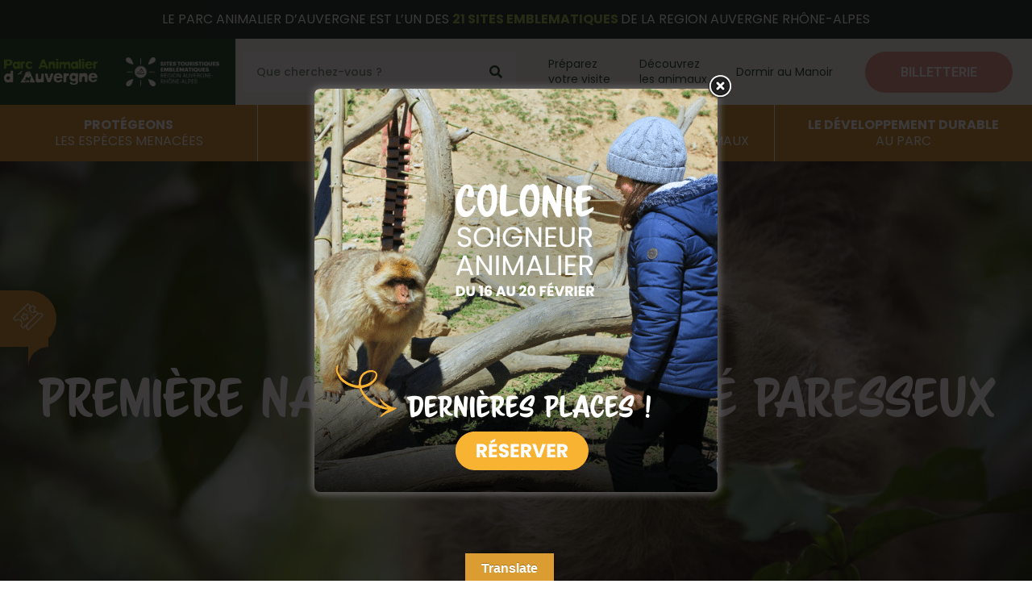

--- FILE ---
content_type: text/html; charset=UTF-8
request_url: https://www.parcanimalierdauvergne.fr/premiere-naissance-dun-bebe-paresseux/
body_size: 30361
content:
<!DOCTYPE html>
<html lang="fr-FR">
<head>
	<meta charset="UTF-8">
	<meta name="viewport" content="width=device-width, initial-scale=1.0, viewport-fit=cover" />			<title>
			Première naissance d&#039;un bébé paresseux - Parc Animalier d&#039;Auvergne		</title>
		<meta name='robots' content='index, follow, max-image-preview:large, max-snippet:-1, max-video-preview:-1' />
	<style>img:is([sizes="auto" i], [sizes^="auto," i]) { contain-intrinsic-size: 3000px 1500px }</style>
	<script id="cookieyes" type="text/javascript" src="https://cdn-cookieyes.com/client_data/98204d3223d5d99eca309362/script.js"></script>
	<!-- This site is optimized with the Yoast SEO plugin v20.0 - https://yoast.com/wordpress/plugins/seo/ -->
	<link rel="canonical" href="https://www.parcanimalierdauvergne.fr/premiere-naissance-dun-bebe-paresseux/" />
	<meta property="og:locale" content="fr_FR" />
	<meta property="og:type" content="article" />
	<meta property="og:title" content="Première naissance d&#039;un bébé paresseux - Parc Animalier d&#039;Auvergne" />
	<meta property="og:description" content="Quelle surprise pour nos équipes le lundi 29 août... Lors de sa tournée quotidienne, Marie, soigneuse animalière, découvre un petit bébé sur le ventre de Juna, la femelle paresseux ! C&#039;est une très belle surprise et nouvelle pour la préservation de l&#039;espèce." />
	<meta property="og:url" content="https://www.parcanimalierdauvergne.fr/premiere-naissance-dun-bebe-paresseux/" />
	<meta property="og:site_name" content="Parc Animalier d&#039;Auvergne" />
	<meta property="article:published_time" content="2022-08-29T13:26:20+00:00" />
	<meta property="article:modified_time" content="2023-01-25T14:36:52+00:00" />
	<meta property="og:image" content="https://www.parcanimalierdauvergne.fr/wp-content/uploads/2023/01/Paresseux-1.jpg" />
	<meta property="og:image:width" content="1920" />
	<meta property="og:image:height" content="1278" />
	<meta property="og:image:type" content="image/jpeg" />
	<meta name="author" content="Marie DEMOULIN" />
	<meta name="twitter:card" content="summary_large_image" />
	<meta name="twitter:label1" content="Écrit par" />
	<meta name="twitter:data1" content="Marie DEMOULIN" />
	<meta name="twitter:label2" content="Durée de lecture estimée" />
	<meta name="twitter:data2" content="1 minute" />
	<script type="application/ld+json" class="yoast-schema-graph">{"@context":"https://schema.org","@graph":[{"@type":"Article","@id":"https://www.parcanimalierdauvergne.fr/premiere-naissance-dun-bebe-paresseux/#article","isPartOf":{"@id":"https://www.parcanimalierdauvergne.fr/premiere-naissance-dun-bebe-paresseux/"},"author":{"name":"Marie DEMOULIN","@id":"https://www.parcanimalierdauvergne.fr/#/schema/person/097e0365699f52562d84b1d54b472f4f"},"headline":"Première naissance d&rsquo;un bébé paresseux","datePublished":"2022-08-29T13:26:20+00:00","dateModified":"2023-01-25T14:36:52+00:00","mainEntityOfPage":{"@id":"https://www.parcanimalierdauvergne.fr/premiere-naissance-dun-bebe-paresseux/"},"wordCount":173,"publisher":{"@id":"https://www.parcanimalierdauvergne.fr/#organization"},"image":{"@id":"https://www.parcanimalierdauvergne.fr/premiere-naissance-dun-bebe-paresseux/#primaryimage"},"thumbnailUrl":"https://www.parcanimalierdauvergne.fr/wp-content/uploads/2023/01/Paresseux-1.jpg","articleSection":["Carnet Rose"],"inLanguage":"fr-FR"},{"@type":"WebPage","@id":"https://www.parcanimalierdauvergne.fr/premiere-naissance-dun-bebe-paresseux/","url":"https://www.parcanimalierdauvergne.fr/premiere-naissance-dun-bebe-paresseux/","name":"Première naissance d'un bébé paresseux - Parc Animalier d&#039;Auvergne","isPartOf":{"@id":"https://www.parcanimalierdauvergne.fr/#website"},"primaryImageOfPage":{"@id":"https://www.parcanimalierdauvergne.fr/premiere-naissance-dun-bebe-paresseux/#primaryimage"},"image":{"@id":"https://www.parcanimalierdauvergne.fr/premiere-naissance-dun-bebe-paresseux/#primaryimage"},"thumbnailUrl":"https://www.parcanimalierdauvergne.fr/wp-content/uploads/2023/01/Paresseux-1.jpg","datePublished":"2022-08-29T13:26:20+00:00","dateModified":"2023-01-25T14:36:52+00:00","breadcrumb":{"@id":"https://www.parcanimalierdauvergne.fr/premiere-naissance-dun-bebe-paresseux/#breadcrumb"},"inLanguage":"fr-FR","potentialAction":[{"@type":"ReadAction","target":["https://www.parcanimalierdauvergne.fr/premiere-naissance-dun-bebe-paresseux/"]}]},{"@type":"ImageObject","inLanguage":"fr-FR","@id":"https://www.parcanimalierdauvergne.fr/premiere-naissance-dun-bebe-paresseux/#primaryimage","url":"https://www.parcanimalierdauvergne.fr/wp-content/uploads/2023/01/Paresseux-1.jpg","contentUrl":"https://www.parcanimalierdauvergne.fr/wp-content/uploads/2023/01/Paresseux-1.jpg","width":1920,"height":1278},{"@type":"BreadcrumbList","@id":"https://www.parcanimalierdauvergne.fr/premiere-naissance-dun-bebe-paresseux/#breadcrumb","itemListElement":[{"@type":"ListItem","position":1,"name":"Accueil","item":"https://www.parcanimalierdauvergne.fr/"},{"@type":"ListItem","position":2,"name":"Suivez les actualités","item":"https://www.parcanimalierdauvergne.fr/suivez-les-actualites/"},{"@type":"ListItem","position":3,"name":"Première naissance d&rsquo;un bébé paresseux"}]},{"@type":"WebSite","@id":"https://www.parcanimalierdauvergne.fr/#website","url":"https://www.parcanimalierdauvergne.fr/","name":"Parc Animalier d&#039;Auvergne","description":"","publisher":{"@id":"https://www.parcanimalierdauvergne.fr/#organization"},"potentialAction":[{"@type":"SearchAction","target":{"@type":"EntryPoint","urlTemplate":"https://www.parcanimalierdauvergne.fr/?s={search_term_string}"},"query-input":"required name=search_term_string"}],"inLanguage":"fr-FR"},{"@type":"Organization","@id":"https://www.parcanimalierdauvergne.fr/#organization","name":"Parc Animalier d'Auverg,e","url":"https://www.parcanimalierdauvergne.fr/","logo":{"@type":"ImageObject","inLanguage":"fr-FR","@id":"https://www.parcanimalierdauvergne.fr/#/schema/logo/image/","url":"https://www.parcanimalierdauvergne.fr/wp-content/uploads/2023/01/logopaa.svg","contentUrl":"https://www.parcanimalierdauvergne.fr/wp-content/uploads/2023/01/logopaa.svg","caption":"Parc Animalier d'Auverg,e"},"image":{"@id":"https://www.parcanimalierdauvergne.fr/#/schema/logo/image/"}},{"@type":"Person","@id":"https://www.parcanimalierdauvergne.fr/#/schema/person/097e0365699f52562d84b1d54b472f4f","name":"Marie DEMOULIN","image":{"@type":"ImageObject","inLanguage":"fr-FR","@id":"https://www.parcanimalierdauvergne.fr/#/schema/person/image/","url":"https://secure.gravatar.com/avatar/9411d33f4a9fd6344286cc2d0cd014ca6c05f281c522479b50df3b90a910255f?s=96&d=mm&r=g","contentUrl":"https://secure.gravatar.com/avatar/9411d33f4a9fd6344286cc2d0cd014ca6c05f281c522479b50df3b90a910255f?s=96&d=mm&r=g","caption":"Marie DEMOULIN"}}]}</script>
	<!-- / Yoast SEO plugin. -->


<link rel='dns-prefetch' href='//translate.google.com' />
<link rel='dns-prefetch' href='//www.googletagmanager.com' />
<style id='cf-frontend-style-inline-css' type='text/css'>
@font-face {
	font-family: 'Scriptorama';
	font-style: normal;
	font-weight: 400;
	src: url('https://www.parcanimalierdauvergne.fr/wp-content/uploads/2025/05/Scriptorama-Markdown-JF-Regular.ttf') format('truetype');
}
</style>
<link rel='stylesheet' id='sbi_styles-css' href='https://www.parcanimalierdauvergne.fr/wp-content/plugins/instagram-feed/css/sbi-styles.min.css?ver=6.7.1' type='text/css' media='all' />
<link rel='stylesheet' id='wp-block-library-css' href='https://www.parcanimalierdauvergne.fr/wp-cms/wp-includes/css/dist/block-library/style.min.css?ver=6.8.1' type='text/css' media='all' />
<style id='wp-block-library-theme-inline-css' type='text/css'>
.wp-block-audio :where(figcaption){color:#555;font-size:13px;text-align:center}.is-dark-theme .wp-block-audio :where(figcaption){color:#ffffffa6}.wp-block-audio{margin:0 0 1em}.wp-block-code{border:1px solid #ccc;border-radius:4px;font-family:Menlo,Consolas,monaco,monospace;padding:.8em 1em}.wp-block-embed :where(figcaption){color:#555;font-size:13px;text-align:center}.is-dark-theme .wp-block-embed :where(figcaption){color:#ffffffa6}.wp-block-embed{margin:0 0 1em}.blocks-gallery-caption{color:#555;font-size:13px;text-align:center}.is-dark-theme .blocks-gallery-caption{color:#ffffffa6}:root :where(.wp-block-image figcaption){color:#555;font-size:13px;text-align:center}.is-dark-theme :root :where(.wp-block-image figcaption){color:#ffffffa6}.wp-block-image{margin:0 0 1em}.wp-block-pullquote{border-bottom:4px solid;border-top:4px solid;color:currentColor;margin-bottom:1.75em}.wp-block-pullquote cite,.wp-block-pullquote footer,.wp-block-pullquote__citation{color:currentColor;font-size:.8125em;font-style:normal;text-transform:uppercase}.wp-block-quote{border-left:.25em solid;margin:0 0 1.75em;padding-left:1em}.wp-block-quote cite,.wp-block-quote footer{color:currentColor;font-size:.8125em;font-style:normal;position:relative}.wp-block-quote:where(.has-text-align-right){border-left:none;border-right:.25em solid;padding-left:0;padding-right:1em}.wp-block-quote:where(.has-text-align-center){border:none;padding-left:0}.wp-block-quote.is-large,.wp-block-quote.is-style-large,.wp-block-quote:where(.is-style-plain){border:none}.wp-block-search .wp-block-search__label{font-weight:700}.wp-block-search__button{border:1px solid #ccc;padding:.375em .625em}:where(.wp-block-group.has-background){padding:1.25em 2.375em}.wp-block-separator.has-css-opacity{opacity:.4}.wp-block-separator{border:none;border-bottom:2px solid;margin-left:auto;margin-right:auto}.wp-block-separator.has-alpha-channel-opacity{opacity:1}.wp-block-separator:not(.is-style-wide):not(.is-style-dots){width:100px}.wp-block-separator.has-background:not(.is-style-dots){border-bottom:none;height:1px}.wp-block-separator.has-background:not(.is-style-wide):not(.is-style-dots){height:2px}.wp-block-table{margin:0 0 1em}.wp-block-table td,.wp-block-table th{word-break:normal}.wp-block-table :where(figcaption){color:#555;font-size:13px;text-align:center}.is-dark-theme .wp-block-table :where(figcaption){color:#ffffffa6}.wp-block-video :where(figcaption){color:#555;font-size:13px;text-align:center}.is-dark-theme .wp-block-video :where(figcaption){color:#ffffffa6}.wp-block-video{margin:0 0 1em}:root :where(.wp-block-template-part.has-background){margin-bottom:0;margin-top:0;padding:1.25em 2.375em}
</style>
<style id='classic-theme-styles-inline-css' type='text/css'>
/*! This file is auto-generated */
.wp-block-button__link{color:#fff;background-color:#32373c;border-radius:9999px;box-shadow:none;text-decoration:none;padding:calc(.667em + 2px) calc(1.333em + 2px);font-size:1.125em}.wp-block-file__button{background:#32373c;color:#fff;text-decoration:none}
</style>
<style id='global-styles-inline-css' type='text/css'>
:root{--wp--preset--aspect-ratio--square: 1;--wp--preset--aspect-ratio--4-3: 4/3;--wp--preset--aspect-ratio--3-4: 3/4;--wp--preset--aspect-ratio--3-2: 3/2;--wp--preset--aspect-ratio--2-3: 2/3;--wp--preset--aspect-ratio--16-9: 16/9;--wp--preset--aspect-ratio--9-16: 9/16;--wp--preset--color--black: #000000;--wp--preset--color--cyan-bluish-gray: #abb8c3;--wp--preset--color--white: #ffffff;--wp--preset--color--pale-pink: #f78da7;--wp--preset--color--vivid-red: #cf2e2e;--wp--preset--color--luminous-vivid-orange: #ff6900;--wp--preset--color--luminous-vivid-amber: #fcb900;--wp--preset--color--light-green-cyan: #7bdcb5;--wp--preset--color--vivid-green-cyan: #00d084;--wp--preset--color--pale-cyan-blue: #8ed1fc;--wp--preset--color--vivid-cyan-blue: #0693e3;--wp--preset--color--vivid-purple: #9b51e0;--wp--preset--gradient--vivid-cyan-blue-to-vivid-purple: linear-gradient(135deg,rgba(6,147,227,1) 0%,rgb(155,81,224) 100%);--wp--preset--gradient--light-green-cyan-to-vivid-green-cyan: linear-gradient(135deg,rgb(122,220,180) 0%,rgb(0,208,130) 100%);--wp--preset--gradient--luminous-vivid-amber-to-luminous-vivid-orange: linear-gradient(135deg,rgba(252,185,0,1) 0%,rgba(255,105,0,1) 100%);--wp--preset--gradient--luminous-vivid-orange-to-vivid-red: linear-gradient(135deg,rgba(255,105,0,1) 0%,rgb(207,46,46) 100%);--wp--preset--gradient--very-light-gray-to-cyan-bluish-gray: linear-gradient(135deg,rgb(238,238,238) 0%,rgb(169,184,195) 100%);--wp--preset--gradient--cool-to-warm-spectrum: linear-gradient(135deg,rgb(74,234,220) 0%,rgb(151,120,209) 20%,rgb(207,42,186) 40%,rgb(238,44,130) 60%,rgb(251,105,98) 80%,rgb(254,248,76) 100%);--wp--preset--gradient--blush-light-purple: linear-gradient(135deg,rgb(255,206,236) 0%,rgb(152,150,240) 100%);--wp--preset--gradient--blush-bordeaux: linear-gradient(135deg,rgb(254,205,165) 0%,rgb(254,45,45) 50%,rgb(107,0,62) 100%);--wp--preset--gradient--luminous-dusk: linear-gradient(135deg,rgb(255,203,112) 0%,rgb(199,81,192) 50%,rgb(65,88,208) 100%);--wp--preset--gradient--pale-ocean: linear-gradient(135deg,rgb(255,245,203) 0%,rgb(182,227,212) 50%,rgb(51,167,181) 100%);--wp--preset--gradient--electric-grass: linear-gradient(135deg,rgb(202,248,128) 0%,rgb(113,206,126) 100%);--wp--preset--gradient--midnight: linear-gradient(135deg,rgb(2,3,129) 0%,rgb(40,116,252) 100%);--wp--preset--font-size--small: 13px;--wp--preset--font-size--medium: 20px;--wp--preset--font-size--large: 36px;--wp--preset--font-size--x-large: 42px;--wp--preset--spacing--20: 0.44rem;--wp--preset--spacing--30: 0.67rem;--wp--preset--spacing--40: 1rem;--wp--preset--spacing--50: 1.5rem;--wp--preset--spacing--60: 2.25rem;--wp--preset--spacing--70: 3.38rem;--wp--preset--spacing--80: 5.06rem;--wp--preset--shadow--natural: 6px 6px 9px rgba(0, 0, 0, 0.2);--wp--preset--shadow--deep: 12px 12px 50px rgba(0, 0, 0, 0.4);--wp--preset--shadow--sharp: 6px 6px 0px rgba(0, 0, 0, 0.2);--wp--preset--shadow--outlined: 6px 6px 0px -3px rgba(255, 255, 255, 1), 6px 6px rgba(0, 0, 0, 1);--wp--preset--shadow--crisp: 6px 6px 0px rgba(0, 0, 0, 1);}:where(.is-layout-flex){gap: 0.5em;}:where(.is-layout-grid){gap: 0.5em;}body .is-layout-flex{display: flex;}.is-layout-flex{flex-wrap: wrap;align-items: center;}.is-layout-flex > :is(*, div){margin: 0;}body .is-layout-grid{display: grid;}.is-layout-grid > :is(*, div){margin: 0;}:where(.wp-block-columns.is-layout-flex){gap: 2em;}:where(.wp-block-columns.is-layout-grid){gap: 2em;}:where(.wp-block-post-template.is-layout-flex){gap: 1.25em;}:where(.wp-block-post-template.is-layout-grid){gap: 1.25em;}.has-black-color{color: var(--wp--preset--color--black) !important;}.has-cyan-bluish-gray-color{color: var(--wp--preset--color--cyan-bluish-gray) !important;}.has-white-color{color: var(--wp--preset--color--white) !important;}.has-pale-pink-color{color: var(--wp--preset--color--pale-pink) !important;}.has-vivid-red-color{color: var(--wp--preset--color--vivid-red) !important;}.has-luminous-vivid-orange-color{color: var(--wp--preset--color--luminous-vivid-orange) !important;}.has-luminous-vivid-amber-color{color: var(--wp--preset--color--luminous-vivid-amber) !important;}.has-light-green-cyan-color{color: var(--wp--preset--color--light-green-cyan) !important;}.has-vivid-green-cyan-color{color: var(--wp--preset--color--vivid-green-cyan) !important;}.has-pale-cyan-blue-color{color: var(--wp--preset--color--pale-cyan-blue) !important;}.has-vivid-cyan-blue-color{color: var(--wp--preset--color--vivid-cyan-blue) !important;}.has-vivid-purple-color{color: var(--wp--preset--color--vivid-purple) !important;}.has-black-background-color{background-color: var(--wp--preset--color--black) !important;}.has-cyan-bluish-gray-background-color{background-color: var(--wp--preset--color--cyan-bluish-gray) !important;}.has-white-background-color{background-color: var(--wp--preset--color--white) !important;}.has-pale-pink-background-color{background-color: var(--wp--preset--color--pale-pink) !important;}.has-vivid-red-background-color{background-color: var(--wp--preset--color--vivid-red) !important;}.has-luminous-vivid-orange-background-color{background-color: var(--wp--preset--color--luminous-vivid-orange) !important;}.has-luminous-vivid-amber-background-color{background-color: var(--wp--preset--color--luminous-vivid-amber) !important;}.has-light-green-cyan-background-color{background-color: var(--wp--preset--color--light-green-cyan) !important;}.has-vivid-green-cyan-background-color{background-color: var(--wp--preset--color--vivid-green-cyan) !important;}.has-pale-cyan-blue-background-color{background-color: var(--wp--preset--color--pale-cyan-blue) !important;}.has-vivid-cyan-blue-background-color{background-color: var(--wp--preset--color--vivid-cyan-blue) !important;}.has-vivid-purple-background-color{background-color: var(--wp--preset--color--vivid-purple) !important;}.has-black-border-color{border-color: var(--wp--preset--color--black) !important;}.has-cyan-bluish-gray-border-color{border-color: var(--wp--preset--color--cyan-bluish-gray) !important;}.has-white-border-color{border-color: var(--wp--preset--color--white) !important;}.has-pale-pink-border-color{border-color: var(--wp--preset--color--pale-pink) !important;}.has-vivid-red-border-color{border-color: var(--wp--preset--color--vivid-red) !important;}.has-luminous-vivid-orange-border-color{border-color: var(--wp--preset--color--luminous-vivid-orange) !important;}.has-luminous-vivid-amber-border-color{border-color: var(--wp--preset--color--luminous-vivid-amber) !important;}.has-light-green-cyan-border-color{border-color: var(--wp--preset--color--light-green-cyan) !important;}.has-vivid-green-cyan-border-color{border-color: var(--wp--preset--color--vivid-green-cyan) !important;}.has-pale-cyan-blue-border-color{border-color: var(--wp--preset--color--pale-cyan-blue) !important;}.has-vivid-cyan-blue-border-color{border-color: var(--wp--preset--color--vivid-cyan-blue) !important;}.has-vivid-purple-border-color{border-color: var(--wp--preset--color--vivid-purple) !important;}.has-vivid-cyan-blue-to-vivid-purple-gradient-background{background: var(--wp--preset--gradient--vivid-cyan-blue-to-vivid-purple) !important;}.has-light-green-cyan-to-vivid-green-cyan-gradient-background{background: var(--wp--preset--gradient--light-green-cyan-to-vivid-green-cyan) !important;}.has-luminous-vivid-amber-to-luminous-vivid-orange-gradient-background{background: var(--wp--preset--gradient--luminous-vivid-amber-to-luminous-vivid-orange) !important;}.has-luminous-vivid-orange-to-vivid-red-gradient-background{background: var(--wp--preset--gradient--luminous-vivid-orange-to-vivid-red) !important;}.has-very-light-gray-to-cyan-bluish-gray-gradient-background{background: var(--wp--preset--gradient--very-light-gray-to-cyan-bluish-gray) !important;}.has-cool-to-warm-spectrum-gradient-background{background: var(--wp--preset--gradient--cool-to-warm-spectrum) !important;}.has-blush-light-purple-gradient-background{background: var(--wp--preset--gradient--blush-light-purple) !important;}.has-blush-bordeaux-gradient-background{background: var(--wp--preset--gradient--blush-bordeaux) !important;}.has-luminous-dusk-gradient-background{background: var(--wp--preset--gradient--luminous-dusk) !important;}.has-pale-ocean-gradient-background{background: var(--wp--preset--gradient--pale-ocean) !important;}.has-electric-grass-gradient-background{background: var(--wp--preset--gradient--electric-grass) !important;}.has-midnight-gradient-background{background: var(--wp--preset--gradient--midnight) !important;}.has-small-font-size{font-size: var(--wp--preset--font-size--small) !important;}.has-medium-font-size{font-size: var(--wp--preset--font-size--medium) !important;}.has-large-font-size{font-size: var(--wp--preset--font-size--large) !important;}.has-x-large-font-size{font-size: var(--wp--preset--font-size--x-large) !important;}
:where(.wp-block-post-template.is-layout-flex){gap: 1.25em;}:where(.wp-block-post-template.is-layout-grid){gap: 1.25em;}
:where(.wp-block-columns.is-layout-flex){gap: 2em;}:where(.wp-block-columns.is-layout-grid){gap: 2em;}
:root :where(.wp-block-pullquote){font-size: 1.5em;line-height: 1.6;}
</style>
<link rel='stylesheet' id='contact-form-7-css' href='https://www.parcanimalierdauvergne.fr/wp-content/plugins/contact-form-7/includes/css/styles.css?ver=5.7.2' type='text/css' media='all' />
<link rel='stylesheet' id='google-language-translator-css' href='https://www.parcanimalierdauvergne.fr/wp-content/plugins/google-language-translator/css/style.css?ver=6.0.16' type='text/css' media='' />
<link rel='stylesheet' id='glt-toolbar-styles-css' href='https://www.parcanimalierdauvergne.fr/wp-content/plugins/google-language-translator/css/toolbar.css?ver=6.0.16' type='text/css' media='' />
<link rel='stylesheet' id='theme.css-css' href='https://www.parcanimalierdauvergne.fr/wp-content/plugins/popup-builder/public/css/theme.css?ver=4.2.7' type='text/css' media='all' />
<link rel='stylesheet' id='mapbox-gl-css' href='https://www.parcanimalierdauvergne.fr/wp-content/themes/template/assets/css/mapbox-gl.css?ver=2.10.0' type='text/css' media='' />
<link rel='stylesheet' id='app-style-css' href='https://www.parcanimalierdauvergne.fr/wp-content/themes/template/assets/css/app.css?ver=1.0.0' type='text/css' media='' />
<link rel='stylesheet' id='elementor-icons-css' href='https://www.parcanimalierdauvergne.fr/wp-content/plugins/elementor/assets/lib/eicons/css/elementor-icons.min.css?ver=5.16.0' type='text/css' media='all' />
<link rel='stylesheet' id='elementor-frontend-css' href='https://www.parcanimalierdauvergne.fr/wp-content/uploads/elementor/css/custom-frontend-lite.min.css?ver=1769419755' type='text/css' media='all' />
<link rel='stylesheet' id='elementor-post-5-css' href='https://www.parcanimalierdauvergne.fr/wp-content/uploads/elementor/css/post-5.css?ver=1769419755' type='text/css' media='all' />
<link rel='stylesheet' id='elementor-pro-css' href='https://www.parcanimalierdauvergne.fr/wp-content/uploads/elementor/css/custom-pro-frontend-lite.min.css?ver=1769419755' type='text/css' media='all' />
<link rel='stylesheet' id='sbistyles-css' href='https://www.parcanimalierdauvergne.fr/wp-content/plugins/instagram-feed/css/sbi-styles.min.css?ver=6.7.1' type='text/css' media='all' />
<link rel='stylesheet' id='elementor-global-css' href='https://www.parcanimalierdauvergne.fr/wp-content/uploads/elementor/css/global.css?ver=1769419756' type='text/css' media='all' />
<link rel='stylesheet' id='elementor-post-6619-css' href='https://www.parcanimalierdauvergne.fr/wp-content/uploads/elementor/css/post-6619.css?ver=1769465877' type='text/css' media='all' />
<link rel='stylesheet' id='elementor-post-11734-css' href='https://www.parcanimalierdauvergne.fr/wp-content/uploads/elementor/css/post-11734.css?ver=1769419756' type='text/css' media='all' />
<link rel='stylesheet' id='elementor-post-67-css' href='https://www.parcanimalierdauvergne.fr/wp-content/uploads/elementor/css/post-67.css?ver=1769419757' type='text/css' media='all' />
<link rel='stylesheet' id='elementor-post-21-css' href='https://www.parcanimalierdauvergne.fr/wp-content/uploads/elementor/css/post-21.css?ver=1769419757' type='text/css' media='all' />
<link rel='stylesheet' id='wpr-text-animations-css-css' href='https://www.parcanimalierdauvergne.fr/wp-content/plugins/royal-elementor-addons/assets/css/lib/animations/text-animations.min.css?ver=1.7.1010' type='text/css' media='all' />
<link rel='stylesheet' id='wpr-addons-css-css' href='https://www.parcanimalierdauvergne.fr/wp-content/plugins/royal-elementor-addons/assets/css/frontend.min.css?ver=1.7.1010' type='text/css' media='all' />
<link rel='stylesheet' id='font-awesome-5-all-css' href='https://www.parcanimalierdauvergne.fr/wp-content/plugins/elementor/assets/lib/font-awesome/css/all.min.css?ver=1.7.1010' type='text/css' media='all' />
<link rel='stylesheet' id='google-fonts-1-css' href='https://fonts.googleapis.com/css?family=Poppins%3A100%2C100italic%2C200%2C200italic%2C300%2C300italic%2C400%2C400italic%2C500%2C500italic%2C600%2C600italic%2C700%2C700italic%2C800%2C800italic%2C900%2C900italic%7CRoboto%3A100%2C100italic%2C200%2C200italic%2C300%2C300italic%2C400%2C400italic%2C500%2C500italic%2C600%2C600italic%2C700%2C700italic%2C800%2C800italic%2C900%2C900italic&#038;display=swap&#038;ver=6.8.1' type='text/css' media='all' />
<link rel='stylesheet' id='elementor-icons-shared-0-css' href='https://www.parcanimalierdauvergne.fr/wp-content/plugins/elementor/assets/lib/font-awesome/css/fontawesome.min.css?ver=5.15.3' type='text/css' media='all' />
<link rel='stylesheet' id='elementor-icons-fa-solid-css' href='https://www.parcanimalierdauvergne.fr/wp-content/plugins/elementor/assets/lib/font-awesome/css/solid.min.css?ver=5.15.3' type='text/css' media='all' />
<link rel='stylesheet' id='elementor-icons-fa-brands-css' href='https://www.parcanimalierdauvergne.fr/wp-content/plugins/elementor/assets/lib/font-awesome/css/brands.min.css?ver=5.15.3' type='text/css' media='all' />
<script type="text/javascript" data-cfasync="false" src="https://www.parcanimalierdauvergne.fr/wp-cms/wp-includes/js/jquery/jquery.min.js?ver=3.7.1" id="jquery-core-js"></script>
<script type="text/javascript" id="Popup.js-js-before">
/* <![CDATA[ */
var sgpbPublicUrl = "https:\/\/www.parcanimalierdauvergne.fr\/wp-content\/plugins\/popup-builder\/public\/";
var SGPB_JS_LOCALIZATION = {"imageSupportAlertMessage":"Seuls les fichiers image sont support\u00e9s","pdfSupportAlertMessage":"Only pdf files supported","areYouSure":"Confirmez-vous\u00a0?","addButtonSpinner":"L","audioSupportAlertMessage":"Seuls les fichiers sons sont pris en charge (p. ex., mp3, wav, m4a, ogg)","publishPopupBeforeElementor":"Publier la fen\u00eatre modale avant de commencer \u00e0 utiliser Elementor avec elle\u00a0!","publishPopupBeforeDivi":"Publier la fen\u00eatre modale avant de commencer \u00e0 utiliser Divi Builder avec elle\u00a0!","closeButtonAltText":"Fermer"};
/* ]]> */
</script>
<script type="text/javascript" src="https://www.parcanimalierdauvergne.fr/wp-content/plugins/popup-builder/public/js/Popup.js?ver=4.2.7" id="Popup.js-js"></script>
<script type="text/javascript" src="https://www.parcanimalierdauvergne.fr/wp-content/plugins/popup-builder/public/js/PopupConfig.js?ver=4.2.7" id="PopupConfig.js-js"></script>
<script type="text/javascript" id="PopupBuilder.js-js-before">
/* <![CDATA[ */
var SGPB_POPUP_PARAMS = {"popupTypeAgeRestriction":"ageRestriction","defaultThemeImages":{"1":"https:\/\/www.parcanimalierdauvergne.fr\/wp-content\/plugins\/popup-builder\/public\/img\/theme_1\/close.png","2":"https:\/\/www.parcanimalierdauvergne.fr\/wp-content\/plugins\/popup-builder\/public\/img\/theme_2\/close.png","3":"https:\/\/www.parcanimalierdauvergne.fr\/wp-content\/plugins\/popup-builder\/public\/img\/theme_3\/close.png","5":"https:\/\/www.parcanimalierdauvergne.fr\/wp-content\/plugins\/popup-builder\/public\/img\/theme_5\/close.png","6":"https:\/\/www.parcanimalierdauvergne.fr\/wp-content\/plugins\/popup-builder\/public\/img\/theme_6\/close.png"},"homePageUrl":"https:\/\/www.parcanimalierdauvergne.fr\/","isPreview":false,"convertedIdsReverse":[],"dontShowPopupExpireTime":365,"conditionalJsClasses":[],"disableAnalyticsGeneral":false};
var SGPB_JS_PACKAGES = {"packages":{"current":1,"free":1,"silver":2,"gold":3,"platinum":4},"extensions":{"geo-targeting":false,"advanced-closing":false}};
var SGPB_JS_PARAMS = {"ajaxUrl":"https:\/\/www.parcanimalierdauvergne.fr\/wp-cms\/wp-admin\/admin-ajax.php","nonce":"40f3a76a4b"};
/* ]]> */
</script>
<script type="text/javascript" src="https://www.parcanimalierdauvergne.fr/wp-content/plugins/popup-builder/public/js/PopupBuilder.js?ver=4.2.7" id="PopupBuilder.js-js"></script>
<link rel="https://api.w.org/" href="https://www.parcanimalierdauvergne.fr/wp-json/" /><link rel="alternate" title="JSON" type="application/json" href="https://www.parcanimalierdauvergne.fr/wp-json/wp/v2/posts/6619" /><meta name="generator" content="WordPress 6.8.1" />
<link rel='shortlink' href='https://www.parcanimalierdauvergne.fr/?p=6619' />
<link rel="alternate" title="oEmbed (JSON)" type="application/json+oembed" href="https://www.parcanimalierdauvergne.fr/wp-json/oembed/1.0/embed?url=https%3A%2F%2Fwww.parcanimalierdauvergne.fr%2Fpremiere-naissance-dun-bebe-paresseux%2F" />
<link rel="alternate" title="oEmbed (XML)" type="text/xml+oembed" href="https://www.parcanimalierdauvergne.fr/wp-json/oembed/1.0/embed?url=https%3A%2F%2Fwww.parcanimalierdauvergne.fr%2Fpremiere-naissance-dun-bebe-paresseux%2F&#038;format=xml" />
<style>p.hello{font-size:12px;color:darkgray;}#google_language_translator,#flags{text-align:left;}#google_language_translator{clear:both;}#flags{width:165px;}#flags a{display:inline-block;margin-right:2px;}#google_language_translator{width:auto!important;}.goog-tooltip{display: none!important;}.goog-tooltip:hover{display: none!important;}.goog-text-highlight{background-color:transparent!important;border:none!important;box-shadow:none!important;}#google_language_translator select.goog-te-combo{color:#32373c;}#google_language_translator{color:transparent;}body{top:0px!important;}#goog-gt-tt{display:none!important;}#glt-translate-trigger{left:50%; margin-left:-63px; right:auto;}#glt-translate-trigger > span{color:#ffffff;}#glt-translate-trigger{background:#db9c32;}.goog-te-gadget .goog-te-combo{width:100%;}</style><meta name="generator" content="Site Kit by Google 1.163.0" /><script id='pixel-script-poptin' src='https://cdn.popt.in/pixel.js?id=adb9d0a9e6988' async='true'></script> 	<!-- Start cookieyes banner -->
	<script id="cookieyes" type="text/javascript" src="https://cdn-cookieyes.com/client_data/8f92d868e953bdafb610c00b/script.js"></script>
	<!-- End cookieyes banner -->
<!-- Google tag (gtag.js) -->
<script async src="https://www.googletagmanager.com/gtag/js?id=G-EKRLC13Q16"></script>
<script>
  window.dataLayer = window.dataLayer || [];
  function gtag(){dataLayer.push(arguments);}
  gtag('js', new Date());

  gtag('config', 'G-EKRLC13Q16');
</script>
<link rel="icon" href="https://www.parcanimalierdauvergne.fr/wp-content/uploads/2023/01/cropped-favicon-32x32.png" sizes="32x32" />
<link rel="icon" href="https://www.parcanimalierdauvergne.fr/wp-content/uploads/2023/01/cropped-favicon-192x192.png" sizes="192x192" />
<link rel="apple-touch-icon" href="https://www.parcanimalierdauvergne.fr/wp-content/uploads/2023/01/cropped-favicon-180x180.png" />
<meta name="msapplication-TileImage" content="https://www.parcanimalierdauvergne.fr/wp-content/uploads/2023/01/cropped-favicon-270x270.png" />
		<style type="text/css" id="wp-custom-css">
			@media only screen and (max-width: 1200px) {
    .posts-page .posts-block .container .posts-container ul.posts {
        grid-template-columns: 1fr 1fr 1fr 1fr !important;
    }
}

@media only screen and (max-width: 991px) {
    .posts-page .posts-block .container .posts-container ul.posts {
        grid-template-columns: 1fr 1fr 1fr !important;
    }
}

@media only screen and (max-width: 630px) {
    .posts-page .posts-block .container .posts-container ul.posts {
        grid-template-columns: 1fr 1fr !important;
    }
}

.displayed-posts ul li{
	margin-left: auto !important;
	margin-right: auto !important;
}

.displayed-posts ul li img{
	
	margin-left: auto !important;
	margin-right: auto !important;
	width: 100% !important;
		aspect-ratio: 1 / 1 !important;
	 max-width: initial !important; 
    max-height: initial !important;
	height: initial !important;

}

body .overlay {
	width: 100% !important;
		aspect-ratio: 1 / 1;
	height: initial !important;
}



.form-newsletter-un{
	width: 100%;
	
}
.form-newsletter-un input[type=email]{
	width: 80%;
	padding: 20px;
	border: none;
	color: #8EBC53;
	font-size: 16px;
	line-height: 25px;
	font-family: "poppins" sans-serif;
		margin: 0px
}
.form-newsletter-un input[type=submit]{
	width: 20%;
	padding: 20px;
	border: none;
	background-color: #134021;
	border-radius: 0px;
	color: white;
	font-size: 16px;
	line-height: 25px;
	margin: 0px
	font-family: "poppins" sans-serif;
}
.form-newsletter-un input[type=submit]:hover{
	background-color: #C78E2D;
	color: white;
}
.form-newsletter-un p{
	display: flex
}
		
@media screen and (max-width: 1400px) {
  .form-newsletter-un input[type=email]{
		width: 70%;
	}
	.form-newsletter-un input[type=submit]{
		width: 30%;
	}
}

@media screen and (max-width: 1090px) {
  .form-newsletter-un input[type=email]{
		width: 100%;
	}
	.form-newsletter-un input[type=submit]{
		width: 100%;
	}
	.form-newsletter-un p{
		flex-direction: column;
	}
}

.form-newsletter-footer label{
	color: white !important;
}

.form-newsletter-footer .form-newsletter-un input[type=submit]{
	width: 37%;
	font-size: 13px;
		background-color: #8EBC53;
}
.form-newsletter-footer .form-newsletter-un input[type=email]{
	width: 63%;
}
@media screen and (max-width: 1360px) {
  .form-newsletter-footer .form-newsletter-un p{
		flex-direction: column;
	}
	.form-newsletter-footer .form-newsletter-un input[type=email]{
		width: 100%;
	}
	.form-newsletter-footer .form-newsletter-un input[type=submit]{
		width: 100%;
	}
}
.form-newsletter-footer .mc4wp-alert{
	color: white;
}
.ti-widget div, .ti-widget span strong{
	color: white !important;
}
.ti-widget div, .ti-widget span {
	color: white !important;
}
.form-contact br{
	display: none;
}
.form-contact p{
	margin: 0px
}
/* .elementor-widget-container p a{
	color: #134021;
	font-weight: bold;
	text-decoration: underline;
}
.elementor-widget-container li a{
		color: #134021;
	font-weight: bold;
	text-decoration: underline;

} */
.form-contact input[type=checkbox]{
	min-height: 16px;
}
.form-contact input[type=submit]{
	line-height: 18px;
	padding: 0px;
	text-transform: uppercase;
}

/* .sidebar-parent-child .elementor-sticky{
	margin-top: 100px !important;
	animation: fadeIn .5s ease, margin-top .20s ease, margin-bottom .5s ease;

} */

#menu-2-d2f80e5{
	overflow-y: scroll;
	height: 400px;
}
.burger .elementor-nav-menu--dropdown{
      overflow-y: scroll !important;
}
.cky-notice-btn-wrapper button{
	font-size: 14px;
	font-weight: initial;
	line-height: initial;
	color: initial;
	background-color: initial;
	border-radius: initial;
	padding: 5px;
}

.subnav-level-three li:first-child{
	display: inherit;
	padding-bottom: 18px;
}

body .parent-page-level-three{
	font-family: "Scriptorama", Sans-serif !important;
	font-size: 23px !important;
	line-height: 30px !important;
	font-weight: 700 !important;
}
		</style>
		<style id="wpr_lightbox_styles">
				.lg-backdrop {
					background-color: rgba(0,0,0,0.6) !important;
				}
				.lg-toolbar,
				.lg-dropdown {
					background-color: rgba(0,0,0,0.8) !important;
				}
				.lg-dropdown:after {
					border-bottom-color: rgba(0,0,0,0.8) !important;
				}
				.lg-sub-html {
					background-color: rgba(0,0,0,0.8) !important;
				}
				.lg-thumb-outer,
				.lg-progress-bar {
					background-color: #444444 !important;
				}
				.lg-progress {
					background-color: #a90707 !important;
				}
				.lg-icon {
					color: #efefef !important;
					font-size: 20px !important;
				}
				.lg-icon.lg-toogle-thumb {
					font-size: 24px !important;
				}
				.lg-icon:hover,
				.lg-dropdown-text:hover {
					color: #ffffff !important;
				}
				.lg-sub-html,
				.lg-dropdown-text {
					color: #efefef !important;
					font-size: 14px !important;
				}
				#lg-counter {
					color: #efefef !important;
					font-size: 14px !important;
				}
				.lg-prev,
				.lg-next {
					font-size: 35px !important;
				}

				/* Defaults */
				.lg-icon {
				background-color: transparent !important;
				}

				#lg-counter {
				opacity: 0.9;
				}

				.lg-thumb-outer {
				padding: 0 10px;
				}

				.lg-thumb-item {
				border-radius: 0 !important;
				border: none !important;
				opacity: 0.5;
				}

				.lg-thumb-item.active {
					opacity: 1;
				}
	         </style></head>
<body class="wp-singular post-template-default single single-post postid-6619 single-format-standard wp-custom-logo wp-theme-template elementor-default elementor-kit-5 elementor-page elementor-page-6619">
		<div data-elementor-type="header" data-elementor-id="67" class="elementor elementor-67 elementor-location-header">
								<section class="elementor-section elementor-top-section elementor-element elementor-element-684d933 elementor-section-boxed elementor-section-height-default elementor-section-height-default wpr-particle-no wpr-jarallax-no wpr-parallax-no wpr-sticky-section-no" data-id="684d933" data-element_type="section" data-settings="{&quot;background_background&quot;:&quot;classic&quot;}">
						<div class="elementor-container elementor-column-gap-default">
					<div class="elementor-column elementor-col-100 elementor-top-column elementor-element elementor-element-4c6a7b3" data-id="4c6a7b3" data-element_type="column">
			<div class="elementor-widget-wrap elementor-element-populated">
								<div class="elementor-element elementor-element-1eb5b35 elementor-invisible elementor-widget elementor-widget-text-editor" data-id="1eb5b35" data-element_type="widget" data-settings="{&quot;_animation&quot;:&quot;fadeInUp&quot;}" data-widget_type="text-editor.default">
				<div class="elementor-widget-container">
			<style>/*! elementor - v3.8.1 - 13-11-2022 */
.elementor-widget-text-editor.elementor-drop-cap-view-stacked .elementor-drop-cap{background-color:#818a91;color:#fff}.elementor-widget-text-editor.elementor-drop-cap-view-framed .elementor-drop-cap{color:#818a91;border:3px solid;background-color:transparent}.elementor-widget-text-editor:not(.elementor-drop-cap-view-default) .elementor-drop-cap{margin-top:8px}.elementor-widget-text-editor:not(.elementor-drop-cap-view-default) .elementor-drop-cap-letter{width:1em;height:1em}.elementor-widget-text-editor .elementor-drop-cap{float:left;text-align:center;line-height:1;font-size:50px}.elementor-widget-text-editor .elementor-drop-cap-letter{display:inline-block}</style>				<p>Le Parc ANIMALIER D&rsquo;AUVERGNE est l&rsquo;un des <span style="color: #8ebc53;"><strong>21 SITES EMBLEMATIQUES </strong></span><span style="background-color: var( --e-global-color-ac8f7f9 );">DE LA REGION AUVERGNE Rhône-Alpes</span></p>						</div>
				</div>
					</div>
		</div>
							</div>
		</section>
				<section class="elementor-section elementor-top-section elementor-element elementor-element-cd67a54 elementor-hidden-desktop elementor-hidden-tablet_extra elementor-hidden-laptop elementor-section-boxed elementor-section-height-default elementor-section-height-default wpr-particle-no wpr-jarallax-no wpr-parallax-no wpr-sticky-section-no" data-id="cd67a54" data-element_type="section" data-settings="{&quot;background_background&quot;:&quot;classic&quot;,&quot;sticky&quot;:&quot;top&quot;,&quot;sticky_on&quot;:[&quot;tablet&quot;,&quot;mobile_extra&quot;,&quot;mobile&quot;],&quot;sticky_offset_tablet&quot;:0,&quot;sticky_effects_offset_tablet&quot;:100,&quot;sticky_effects_offset_mobile&quot;:0,&quot;sticky_offset&quot;:0,&quot;sticky_effects_offset&quot;:0}">
						<div class="elementor-container elementor-column-gap-default">
					<div class="elementor-column elementor-col-33 elementor-top-column elementor-element elementor-element-c4c12ee" data-id="c4c12ee" data-element_type="column">
			<div class="elementor-widget-wrap elementor-element-populated">
								<div class="elementor-element elementor-element-d2f80e5 elementor-nav-menu--stretch elementor-widget-tablet__width-auto elementor-nav-menu__align-right burger-here elementor-nav-menu--dropdown-tablet elementor-nav-menu__text-align-aside elementor-nav-menu--toggle elementor-nav-menu--burger elementor-widget elementor-widget-nav-menu" data-id="d2f80e5" data-element_type="widget" data-settings="{&quot;full_width&quot;:&quot;stretch&quot;,&quot;sticky&quot;:&quot;top&quot;,&quot;sticky_on&quot;:[&quot;mobile_extra&quot;,&quot;mobile&quot;],&quot;layout&quot;:&quot;horizontal&quot;,&quot;submenu_icon&quot;:{&quot;value&quot;:&quot;&lt;i class=\&quot;fas fa-caret-down\&quot;&gt;&lt;\/i&gt;&quot;,&quot;library&quot;:&quot;fa-solid&quot;},&quot;toggle&quot;:&quot;burger&quot;,&quot;sticky_offset&quot;:0,&quot;sticky_effects_offset&quot;:0}" data-widget_type="nav-menu.default">
				<div class="elementor-widget-container">
			<link rel="stylesheet" href="https://www.parcanimalierdauvergne.fr/wp-content/uploads/elementor/css/custom-pro-widget-nav-menu.min.css?ver=1769419757">			<nav migration_allowed="1" migrated="0" class="elementor-nav-menu--main elementor-nav-menu__container elementor-nav-menu--layout-horizontal e--pointer-underline e--animation-fade">
				<ul id="menu-1-d2f80e5" class="elementor-nav-menu"><li class="menu-item menu-item-type-post_type menu-item-object-page menu-item-has-children menu-item-3682"><a href="https://www.parcanimalierdauvergne.fr/preparez-votre-visite/" class="elementor-item">Préparez votre visite</a>
<ul class="sub-menu elementor-nav-menu--dropdown">
	<li class="menu-item menu-item-type-custom menu-item-object-custom menu-item-13831"><a href="https://reves-sauvages.fr/" class="elementor-sub-item">Dormir au Manoir des Reves Sauvages</a></li>
	<li class="menu-item menu-item-type-post_type menu-item-object-page menu-item-has-children menu-item-3684"><a href="https://www.parcanimalierdauvergne.fr/preparez-votre-visite/informations-pratiques/" class="elementor-sub-item">Informations pratiques</a>
	<ul class="sub-menu elementor-nav-menu--dropdown">
		<li class="menu-item menu-item-type-post_type menu-item-object-page menu-item-3685"><a href="https://www.parcanimalierdauvergne.fr/preparez-votre-visite/informations-pratiques/horaires-et-tarifs/" class="elementor-sub-item">Horaires et tarifs</a></li>
		<li class="menu-item menu-item-type-post_type menu-item-object-page menu-item-3747"><a href="https://www.parcanimalierdauvergne.fr/preparez-votre-visite/informations-pratiques/dormir-au-parc-et-a-proximite/" class="elementor-sub-item">Dormir au Parc et à proximité</a></li>
		<li class="menu-item menu-item-type-post_type menu-item-object-page menu-item-3981"><a href="https://www.parcanimalierdauvergne.fr/decouvrez-les-animaux/les-activites-avec-les-animaux/animations-publiques/" class="elementor-sub-item">Les rendez-vous avec les animaux</a></li>
		<li class="menu-item menu-item-type-post_type menu-item-object-page menu-item-3745"><a href="https://www.parcanimalierdauvergne.fr/preparez-votre-visite/informations-pratiques/venir-au-parc/" class="elementor-sub-item">Venir au Parc</a></li>
		<li class="menu-item menu-item-type-post_type menu-item-object-page menu-item-3746"><a href="https://www.parcanimalierdauvergne.fr/preparez-votre-visite/informations-pratiques/restauration/" class="elementor-sub-item">Restauration</a></li>
		<li class="menu-item menu-item-type-post_type menu-item-object-page menu-item-3748"><a href="https://www.parcanimalierdauvergne.fr/preparez-votre-visite/informations-pratiques/accessibilite-et-petit-train/" class="elementor-sub-item">Accessibilité et petit train</a></li>
		<li class="menu-item menu-item-type-post_type menu-item-object-page current_page_parent menu-item-4004"><a href="https://www.parcanimalierdauvergne.fr/suivez-les-actualites/" class="elementor-sub-item">Actualités et événements</a></li>
		<li class="menu-item menu-item-type-post_type menu-item-object-page menu-item-3750"><a href="https://www.parcanimalierdauvergne.fr/preparez-votre-visite/informations-pratiques/boutique/" class="elementor-sub-item">Boutique</a></li>
		<li class="menu-item menu-item-type-post_type menu-item-object-page menu-item-3751"><a href="https://www.parcanimalierdauvergne.fr/preparez-votre-visite/informations-pratiques/objectif-auvergne/" class="elementor-sub-item">Objectif Auvergne</a></li>
		<li class="menu-item menu-item-type-post_type menu-item-object-page menu-item-3752"><a href="https://www.parcanimalierdauvergne.fr/preparez-votre-visite/informations-pratiques/ils-nous-recommandent/" class="elementor-sub-item">Ils nous recommandent</a></li>
	</ul>
</li>
	<li class="menu-item menu-item-type-post_type menu-item-object-page menu-item-10207"><a href="https://www.parcanimalierdauvergne.fr/preparez-votre-visite/plan-du-parc/" class="elementor-sub-item">Plan du Parc</a></li>
	<li class="menu-item menu-item-type-post_type menu-item-object-page menu-item-has-children menu-item-3753"><a href="https://www.parcanimalierdauvergne.fr/preparez-votre-visite/entreprises-cse/" class="elementor-sub-item">Entreprises, CSE</a>
	<ul class="sub-menu elementor-nav-menu--dropdown">
		<li class="menu-item menu-item-type-post_type menu-item-object-page menu-item-3754"><a href="https://www.parcanimalierdauvergne.fr/preparez-votre-visite/entreprises-cse/cse/" class="elementor-sub-item">CSE</a></li>
		<li class="menu-item menu-item-type-post_type menu-item-object-page menu-item-3755"><a href="https://www.parcanimalierdauvergne.fr/preparez-votre-visite/entreprises-cse/cohesion-dequipe/" class="elementor-sub-item">Teambuilding &#038; Séminaires</a></li>
	</ul>
</li>
	<li class="menu-item menu-item-type-post_type menu-item-object-page menu-item-has-children menu-item-3756"><a href="https://www.parcanimalierdauvergne.fr/preparez-votre-visite/groupes/" class="elementor-sub-item">Groupes</a>
	<ul class="sub-menu elementor-nav-menu--dropdown">
		<li class="menu-item menu-item-type-post_type menu-item-object-page menu-item-3757"><a href="https://www.parcanimalierdauvergne.fr/preparez-votre-visite/groupes/associations/" class="elementor-sub-item">Groupes</a></li>
		<li class="menu-item menu-item-type-post_type menu-item-object-page menu-item-3758"><a href="https://www.parcanimalierdauvergne.fr/preparez-votre-visite/groupes/anniversaire-et-evenements-familiaux/" class="elementor-sub-item">Anniversaire et événements familiaux</a></li>
		<li class="menu-item menu-item-type-post_type menu-item-object-page menu-item-3759"><a href="https://www.parcanimalierdauvergne.fr/preparez-votre-visite/groupes/scolaires-et-centres-de-loisirs/" class="elementor-sub-item">Scolaires et centres de loisirs</a></li>
	</ul>
</li>
	<li class="menu-item menu-item-type-post_type menu-item-object-page menu-item-3760"><a href="https://www.parcanimalierdauvergne.fr/preparez-votre-visite/faq/" class="elementor-sub-item">FAQ</a></li>
</ul>
</li>
<li class="menu-item menu-item-type-post_type menu-item-object-page menu-item-has-children menu-item-3761"><a href="https://www.parcanimalierdauvergne.fr/decouvrez-les-animaux/" class="elementor-item">Découvrez les animaux</a>
<ul class="sub-menu elementor-nav-menu--dropdown">
	<li class="menu-item menu-item-type-post_type menu-item-object-page menu-item-3762"><a href="https://www.parcanimalierdauvergne.fr/decouvrez-les-animaux/les-animaux-du-parc/" class="elementor-sub-item">Les animaux du Parc</a></li>
	<li class="menu-item menu-item-type-post_type menu-item-object-page menu-item-has-children menu-item-3763"><a href="https://www.parcanimalierdauvergne.fr/decouvrez-les-animaux/les-activites-avec-les-animaux/" class="elementor-sub-item">Les activités avec les animaux</a>
	<ul class="sub-menu elementor-nav-menu--dropdown">
		<li class="menu-item menu-item-type-post_type menu-item-object-page menu-item-3764"><a href="https://www.parcanimalierdauvergne.fr/decouvrez-les-animaux/les-activites-avec-les-animaux/animations-publiques/" class="elementor-sub-item">Animations publiques</a></li>
		<li class="menu-item menu-item-type-post_type menu-item-object-page menu-item-3775"><a href="https://www.parcanimalierdauvergne.fr/decouvrez-les-animaux/les-activites-avec-les-animaux/soigneur-dun-jour/" class="elementor-sub-item">Soigneur d’un jour</a></li>
		<li class="menu-item menu-item-type-post_type menu-item-object-page menu-item-8920"><a href="https://www.parcanimalierdauvergne.fr/decouvrez-les-animaux/les-activites-avec-les-animaux/veterinaire-dun-jour/" class="elementor-sub-item">Vétérinaire d’un jour</a></li>
		<li class="menu-item menu-item-type-post_type menu-item-object-page menu-item-3776"><a href="https://www.parcanimalierdauvergne.fr/decouvrez-les-animaux/les-activites-avec-les-animaux/stage-vacances/" class="elementor-sub-item">Colonie Soigneur animalier</a></li>
		<li class="menu-item menu-item-type-post_type menu-item-object-page menu-item-3766"><a href="https://www.parcanimalierdauvergne.fr/decouvrez-les-animaux/les-activites-avec-les-animaux/camp-soigneur-animalier/" class="elementor-sub-item">Camp Soigneur Animalier</a></li>
		<li class="menu-item menu-item-type-post_type menu-item-object-page menu-item-3765"><a href="https://www.parcanimalierdauvergne.fr/decouvrez-les-animaux/les-activites-avec-les-animaux/anniversaires/" class="elementor-sub-item">Anniversaires</a></li>
		<li class="menu-item menu-item-type-post_type menu-item-object-page menu-item-3769"><a href="https://www.parcanimalierdauvergne.fr/decouvrez-les-animaux/les-activites-avec-les-animaux/evjf/" class="elementor-sub-item">EVJF</a></li>
		<li class="menu-item menu-item-type-post_type menu-item-object-page menu-item-3770"><a href="https://www.parcanimalierdauvergne.fr/decouvrez-les-animaux/les-activites-avec-les-animaux/nourrissages-prives/" class="elementor-sub-item">Nourrissages privés</a></li>
		<li class="menu-item menu-item-type-post_type menu-item-object-page menu-item-3771"><a href="https://www.parcanimalierdauvergne.fr/decouvrez-les-animaux/les-activites-avec-les-animaux/petits-dejeuner/" class="elementor-sub-item">Réveil des carnivores</a></li>
		<li class="menu-item menu-item-type-post_type menu-item-object-page menu-item-3772"><a href="https://www.parcanimalierdauvergne.fr/decouvrez-les-animaux/les-activites-avec-les-animaux/rencontre-privilege/" class="elementor-sub-item">Rencontre privilège</a></li>
		<li class="menu-item menu-item-type-post_type menu-item-object-page menu-item-15245"><a href="https://www.parcanimalierdauvergne.fr/decouvrez-les-animaux/les-activites-avec-les-animaux/initiationaumetierdesoigneuranimalier/" class="elementor-sub-item">Initiation au métier de soigneur animalier</a></li>
	</ul>
</li>
	<li class="menu-item menu-item-type-post_type menu-item-object-page menu-item-3777"><a href="https://www.parcanimalierdauvergne.fr/decouvrez-les-animaux/les-animaux-a-parrainer/" class="elementor-sub-item">Les animaux à parrainer</a></li>
</ul>
</li>
<li class="menu-item menu-item-type-post_type menu-item-object-page menu-item-has-children menu-item-3786"><a href="https://www.parcanimalierdauvergne.fr/protegeons-les-especes-rares-et-menacees/" class="elementor-item">Protégeons les espèces rares et menacées</a>
<ul class="sub-menu elementor-nav-menu--dropdown">
	<li class="menu-item menu-item-type-post_type menu-item-object-page menu-item-3787"><a href="https://www.parcanimalierdauvergne.fr/protegeons-les-especes-rares-et-menacees/la-carte-de-la-conservation/" class="elementor-sub-item">La carte de la conservation</a></li>
	<li class="menu-item menu-item-type-post_type menu-item-object-page menu-item-3788"><a href="https://www.parcanimalierdauvergne.fr/protegeons-les-especes-rares-et-menacees/lorigine-de-largent-que-nous-collectons/" class="elementor-sub-item">L’origine de l’argent que nous collectons</a></li>
	<li class="menu-item menu-item-type-post_type menu-item-object-page menu-item-3789"><a href="https://www.parcanimalierdauvergne.fr/protegeons-les-especes-rares-et-menacees/les-associations-que-nous-soutenons/" class="elementor-sub-item">Les associations que nous soutenons</a></li>
	<li class="menu-item menu-item-type-post_type menu-item-object-page menu-item-3790"><a href="https://www.parcanimalierdauvergne.fr/protegeons-les-especes-rares-et-menacees/les-programmes-de-reproduction-europeens/" class="elementor-sub-item">Les programmes de reproduction européens</a></li>
	<li class="menu-item menu-item-type-post_type menu-item-object-page menu-item-3791"><a href="https://www.parcanimalierdauvergne.fr/protegeons-les-especes-rares-et-menacees/les-projets-de-reintroduction/" class="elementor-sub-item">Les projets de réintroduction</a></li>
	<li class="menu-item menu-item-type-post_type menu-item-object-page menu-item-3792"><a href="https://www.parcanimalierdauvergne.fr/protegeons-les-especes-rares-et-menacees/les-partenaires-et-mecenes/" class="elementor-sub-item">Les partenaires et mécènes</a></li>
</ul>
</li>
<li class="menu-item menu-item-type-post_type menu-item-object-page menu-item-has-children menu-item-3793"><a href="https://www.parcanimalierdauvergne.fr/sensibilisons-a-la-biodiversite/" class="elementor-item">Sensibilisons à la biodiversité</a>
<ul class="sub-menu elementor-nav-menu--dropdown">
	<li class="menu-item menu-item-type-post_type menu-item-object-page menu-item-3794"><a href="https://www.parcanimalierdauvergne.fr/sensibilisons-a-la-biodiversite/notre-equipe/" class="elementor-sub-item">Notre équipe</a></li>
	<li class="menu-item menu-item-type-post_type menu-item-object-page menu-item-3795"><a href="https://www.parcanimalierdauvergne.fr/sensibilisons-a-la-biodiversite/ecole-de-la-biodiversite/" class="elementor-sub-item">École de la biodiversité</a></li>
	<li class="menu-item menu-item-type-custom menu-item-object-custom menu-item-4678"><a href="/les-activites-avec-les-animaux" class="elementor-sub-item">École des fans</a></li>
	<li class="menu-item menu-item-type-post_type menu-item-object-page menu-item-4679"><a href="https://www.parcanimalierdauvergne.fr/preparez-votre-visite/entreprises-cse/" class="elementor-sub-item">École des pros</a></li>
	<li class="menu-item menu-item-type-post_type menu-item-object-associations menu-item-4680"><a href="https://www.parcanimalierdauvergne.fr/les-associations-que-nous-soutenons/biodiveduc/" class="elementor-sub-item">Biodiv’Educ</a></li>
</ul>
</li>
<li class="menu-item menu-item-type-post_type menu-item-object-page menu-item-has-children menu-item-3799"><a href="https://www.parcanimalierdauvergne.fr/agissons-pour-le-bien-etre-des-animaux/" class="elementor-item">Agissons pour le bien-etre des animaux</a>
<ul class="sub-menu elementor-nav-menu--dropdown">
	<li class="menu-item menu-item-type-post_type menu-item-object-page menu-item-3800"><a href="https://www.parcanimalierdauvergne.fr/agissons-pour-le-bien-etre-des-animaux/notre-equipe-de-professionnels/" class="elementor-sub-item">Notre équipe de professionnels</a></li>
	<li class="menu-item menu-item-type-post_type menu-item-object-page menu-item-3801"><a href="https://www.parcanimalierdauvergne.fr/agissons-pour-le-bien-etre-des-animaux/les-enrichissements/" class="elementor-sub-item">Les enrichissements</a></li>
	<li class="menu-item menu-item-type-post_type menu-item-object-page menu-item-3802"><a href="https://www.parcanimalierdauvergne.fr/agissons-pour-le-bien-etre-des-animaux/la-nutrition/" class="elementor-sub-item">La nutrition</a></li>
	<li class="menu-item menu-item-type-post_type menu-item-object-page menu-item-3803"><a href="https://www.parcanimalierdauvergne.fr/agissons-pour-le-bien-etre-des-animaux/les-etudes/" class="elementor-sub-item">Les études</a></li>
	<li class="menu-item menu-item-type-post_type menu-item-object-page menu-item-3804"><a href="https://www.parcanimalierdauvergne.fr/agissons-pour-le-bien-etre-des-animaux/la-reproduction/" class="elementor-sub-item">La reproduction</a></li>
	<li class="menu-item menu-item-type-post_type menu-item-object-page menu-item-3805"><a href="https://www.parcanimalierdauvergne.fr/agissons-pour-le-bien-etre-des-animaux/la-conception-des-enclos/" class="elementor-sub-item">La conception des enclos</a></li>
</ul>
</li>
<li class="menu-item menu-item-type-post_type menu-item-object-page menu-item-has-children menu-item-3806"><a href="https://www.parcanimalierdauvergne.fr/le-developpement-durable-au-parc/" class="elementor-item">Le développement durable</a>
<ul class="sub-menu elementor-nav-menu--dropdown">
	<li class="menu-item menu-item-type-custom menu-item-object-custom menu-item-8893"><a href="https://www.calameo.com/read/006427434af2635843bd9" class="elementor-sub-item">Rapport RSE 2022</a></li>
	<li class="menu-item menu-item-type-post_type menu-item-object-page menu-item-3807"><a href="https://www.parcanimalierdauvergne.fr/le-developpement-durable-au-parc/les-circuits-courts/" class="elementor-sub-item">Les circuits courts</a></li>
	<li class="menu-item menu-item-type-post_type menu-item-object-page menu-item-3808"><a href="https://www.parcanimalierdauvergne.fr/le-developpement-durable-au-parc/leau-et-les-energies/" class="elementor-sub-item">L’eau et les énergies</a></li>
	<li class="menu-item menu-item-type-post_type menu-item-object-page menu-item-3809"><a href="https://www.parcanimalierdauvergne.fr/le-developpement-durable-au-parc/la-technologie-et-les-transports/" class="elementor-sub-item">La technologie et les transports</a></li>
	<li class="menu-item menu-item-type-post_type menu-item-object-page menu-item-3810"><a href="https://www.parcanimalierdauvergne.fr/le-developpement-durable-au-parc/les-investissements/" class="elementor-sub-item">Les investissements</a></li>
	<li class="menu-item menu-item-type-post_type menu-item-object-page menu-item-3811"><a href="https://www.parcanimalierdauvergne.fr/le-developpement-durable-au-parc/la-sensibilisation/" class="elementor-sub-item">La sensibilisation</a></li>
	<li class="menu-item menu-item-type-post_type menu-item-object-page menu-item-3812"><a href="https://www.parcanimalierdauvergne.fr/le-developpement-durable-au-parc/lhuile-de-palme/" class="elementor-sub-item">L’huile de palme</a></li>
	<li class="menu-item menu-item-type-post_type menu-item-object-page menu-item-3813"><a href="https://www.parcanimalierdauvergne.fr/le-developpement-durable-au-parc/la-mutualisation-des-moyens/" class="elementor-sub-item">La mutualisation des moyens</a></li>
	<li class="menu-item menu-item-type-post_type menu-item-object-page menu-item-3814"><a href="https://www.parcanimalierdauvergne.fr/le-developpement-durable-au-parc/les-dechets-lentretien-du-parc-et-des-espaces-verts/" class="elementor-sub-item">Les déchets, l’entretien du Parc et des espaces verts</a></li>
	<li class="menu-item menu-item-type-custom menu-item-object-custom menu-item-8491"><a href="https://www.parcanimalierdauvergne.fr/le-developpement-durable-au-parc/collecte-de-telephones-et-tablettes/" class="elementor-sub-item">Collecte de téléphones</a></li>
</ul>
</li>
<li class="menu-item menu-item-type-custom menu-item-object-custom menu-item-14634"><a href="https://parcanimalierdauvergne.qweekle.com/shop/parcanimalierdauvergne?lang=fr" class="elementor-item">Billetterie</a></li>
<li class="menu-item menu-item-type-post_type menu-item-object-page menu-item-15072"><a href="https://www.parcanimalierdauvergne.fr/decouvrez-les-animaux/les-activites-avec-les-animaux/camp-soigneur-animalier/" class="elementor-item">Camp Soigneur Animalier</a></li>
</ul>			</nav>
					<div class="elementor-menu-toggle" role="button" tabindex="0" aria-label="Permuter le menu" aria-expanded="false">
			<i aria-hidden="true" role="presentation" class="elementor-menu-toggle__icon--open eicon-menu-bar"></i><i aria-hidden="true" role="presentation" class="elementor-menu-toggle__icon--close eicon-close"></i>			<span class="elementor-screen-only">Menu</span>
		</div>
			<nav class="elementor-nav-menu--dropdown elementor-nav-menu__container" aria-hidden="true">
				<ul id="menu-2-d2f80e5" class="elementor-nav-menu"><li class="menu-item menu-item-type-post_type menu-item-object-page menu-item-has-children menu-item-3682"><a href="https://www.parcanimalierdauvergne.fr/preparez-votre-visite/" class="elementor-item" tabindex="-1">Préparez votre visite</a>
<ul class="sub-menu elementor-nav-menu--dropdown">
	<li class="menu-item menu-item-type-custom menu-item-object-custom menu-item-13831"><a href="https://reves-sauvages.fr/" class="elementor-sub-item" tabindex="-1">Dormir au Manoir des Reves Sauvages</a></li>
	<li class="menu-item menu-item-type-post_type menu-item-object-page menu-item-has-children menu-item-3684"><a href="https://www.parcanimalierdauvergne.fr/preparez-votre-visite/informations-pratiques/" class="elementor-sub-item" tabindex="-1">Informations pratiques</a>
	<ul class="sub-menu elementor-nav-menu--dropdown">
		<li class="menu-item menu-item-type-post_type menu-item-object-page menu-item-3685"><a href="https://www.parcanimalierdauvergne.fr/preparez-votre-visite/informations-pratiques/horaires-et-tarifs/" class="elementor-sub-item" tabindex="-1">Horaires et tarifs</a></li>
		<li class="menu-item menu-item-type-post_type menu-item-object-page menu-item-3747"><a href="https://www.parcanimalierdauvergne.fr/preparez-votre-visite/informations-pratiques/dormir-au-parc-et-a-proximite/" class="elementor-sub-item" tabindex="-1">Dormir au Parc et à proximité</a></li>
		<li class="menu-item menu-item-type-post_type menu-item-object-page menu-item-3981"><a href="https://www.parcanimalierdauvergne.fr/decouvrez-les-animaux/les-activites-avec-les-animaux/animations-publiques/" class="elementor-sub-item" tabindex="-1">Les rendez-vous avec les animaux</a></li>
		<li class="menu-item menu-item-type-post_type menu-item-object-page menu-item-3745"><a href="https://www.parcanimalierdauvergne.fr/preparez-votre-visite/informations-pratiques/venir-au-parc/" class="elementor-sub-item" tabindex="-1">Venir au Parc</a></li>
		<li class="menu-item menu-item-type-post_type menu-item-object-page menu-item-3746"><a href="https://www.parcanimalierdauvergne.fr/preparez-votre-visite/informations-pratiques/restauration/" class="elementor-sub-item" tabindex="-1">Restauration</a></li>
		<li class="menu-item menu-item-type-post_type menu-item-object-page menu-item-3748"><a href="https://www.parcanimalierdauvergne.fr/preparez-votre-visite/informations-pratiques/accessibilite-et-petit-train/" class="elementor-sub-item" tabindex="-1">Accessibilité et petit train</a></li>
		<li class="menu-item menu-item-type-post_type menu-item-object-page current_page_parent menu-item-4004"><a href="https://www.parcanimalierdauvergne.fr/suivez-les-actualites/" class="elementor-sub-item" tabindex="-1">Actualités et événements</a></li>
		<li class="menu-item menu-item-type-post_type menu-item-object-page menu-item-3750"><a href="https://www.parcanimalierdauvergne.fr/preparez-votre-visite/informations-pratiques/boutique/" class="elementor-sub-item" tabindex="-1">Boutique</a></li>
		<li class="menu-item menu-item-type-post_type menu-item-object-page menu-item-3751"><a href="https://www.parcanimalierdauvergne.fr/preparez-votre-visite/informations-pratiques/objectif-auvergne/" class="elementor-sub-item" tabindex="-1">Objectif Auvergne</a></li>
		<li class="menu-item menu-item-type-post_type menu-item-object-page menu-item-3752"><a href="https://www.parcanimalierdauvergne.fr/preparez-votre-visite/informations-pratiques/ils-nous-recommandent/" class="elementor-sub-item" tabindex="-1">Ils nous recommandent</a></li>
	</ul>
</li>
	<li class="menu-item menu-item-type-post_type menu-item-object-page menu-item-10207"><a href="https://www.parcanimalierdauvergne.fr/preparez-votre-visite/plan-du-parc/" class="elementor-sub-item" tabindex="-1">Plan du Parc</a></li>
	<li class="menu-item menu-item-type-post_type menu-item-object-page menu-item-has-children menu-item-3753"><a href="https://www.parcanimalierdauvergne.fr/preparez-votre-visite/entreprises-cse/" class="elementor-sub-item" tabindex="-1">Entreprises, CSE</a>
	<ul class="sub-menu elementor-nav-menu--dropdown">
		<li class="menu-item menu-item-type-post_type menu-item-object-page menu-item-3754"><a href="https://www.parcanimalierdauvergne.fr/preparez-votre-visite/entreprises-cse/cse/" class="elementor-sub-item" tabindex="-1">CSE</a></li>
		<li class="menu-item menu-item-type-post_type menu-item-object-page menu-item-3755"><a href="https://www.parcanimalierdauvergne.fr/preparez-votre-visite/entreprises-cse/cohesion-dequipe/" class="elementor-sub-item" tabindex="-1">Teambuilding &#038; Séminaires</a></li>
	</ul>
</li>
	<li class="menu-item menu-item-type-post_type menu-item-object-page menu-item-has-children menu-item-3756"><a href="https://www.parcanimalierdauvergne.fr/preparez-votre-visite/groupes/" class="elementor-sub-item" tabindex="-1">Groupes</a>
	<ul class="sub-menu elementor-nav-menu--dropdown">
		<li class="menu-item menu-item-type-post_type menu-item-object-page menu-item-3757"><a href="https://www.parcanimalierdauvergne.fr/preparez-votre-visite/groupes/associations/" class="elementor-sub-item" tabindex="-1">Groupes</a></li>
		<li class="menu-item menu-item-type-post_type menu-item-object-page menu-item-3758"><a href="https://www.parcanimalierdauvergne.fr/preparez-votre-visite/groupes/anniversaire-et-evenements-familiaux/" class="elementor-sub-item" tabindex="-1">Anniversaire et événements familiaux</a></li>
		<li class="menu-item menu-item-type-post_type menu-item-object-page menu-item-3759"><a href="https://www.parcanimalierdauvergne.fr/preparez-votre-visite/groupes/scolaires-et-centres-de-loisirs/" class="elementor-sub-item" tabindex="-1">Scolaires et centres de loisirs</a></li>
	</ul>
</li>
	<li class="menu-item menu-item-type-post_type menu-item-object-page menu-item-3760"><a href="https://www.parcanimalierdauvergne.fr/preparez-votre-visite/faq/" class="elementor-sub-item" tabindex="-1">FAQ</a></li>
</ul>
</li>
<li class="menu-item menu-item-type-post_type menu-item-object-page menu-item-has-children menu-item-3761"><a href="https://www.parcanimalierdauvergne.fr/decouvrez-les-animaux/" class="elementor-item" tabindex="-1">Découvrez les animaux</a>
<ul class="sub-menu elementor-nav-menu--dropdown">
	<li class="menu-item menu-item-type-post_type menu-item-object-page menu-item-3762"><a href="https://www.parcanimalierdauvergne.fr/decouvrez-les-animaux/les-animaux-du-parc/" class="elementor-sub-item" tabindex="-1">Les animaux du Parc</a></li>
	<li class="menu-item menu-item-type-post_type menu-item-object-page menu-item-has-children menu-item-3763"><a href="https://www.parcanimalierdauvergne.fr/decouvrez-les-animaux/les-activites-avec-les-animaux/" class="elementor-sub-item" tabindex="-1">Les activités avec les animaux</a>
	<ul class="sub-menu elementor-nav-menu--dropdown">
		<li class="menu-item menu-item-type-post_type menu-item-object-page menu-item-3764"><a href="https://www.parcanimalierdauvergne.fr/decouvrez-les-animaux/les-activites-avec-les-animaux/animations-publiques/" class="elementor-sub-item" tabindex="-1">Animations publiques</a></li>
		<li class="menu-item menu-item-type-post_type menu-item-object-page menu-item-3775"><a href="https://www.parcanimalierdauvergne.fr/decouvrez-les-animaux/les-activites-avec-les-animaux/soigneur-dun-jour/" class="elementor-sub-item" tabindex="-1">Soigneur d’un jour</a></li>
		<li class="menu-item menu-item-type-post_type menu-item-object-page menu-item-8920"><a href="https://www.parcanimalierdauvergne.fr/decouvrez-les-animaux/les-activites-avec-les-animaux/veterinaire-dun-jour/" class="elementor-sub-item" tabindex="-1">Vétérinaire d’un jour</a></li>
		<li class="menu-item menu-item-type-post_type menu-item-object-page menu-item-3776"><a href="https://www.parcanimalierdauvergne.fr/decouvrez-les-animaux/les-activites-avec-les-animaux/stage-vacances/" class="elementor-sub-item" tabindex="-1">Colonie Soigneur animalier</a></li>
		<li class="menu-item menu-item-type-post_type menu-item-object-page menu-item-3766"><a href="https://www.parcanimalierdauvergne.fr/decouvrez-les-animaux/les-activites-avec-les-animaux/camp-soigneur-animalier/" class="elementor-sub-item" tabindex="-1">Camp Soigneur Animalier</a></li>
		<li class="menu-item menu-item-type-post_type menu-item-object-page menu-item-3765"><a href="https://www.parcanimalierdauvergne.fr/decouvrez-les-animaux/les-activites-avec-les-animaux/anniversaires/" class="elementor-sub-item" tabindex="-1">Anniversaires</a></li>
		<li class="menu-item menu-item-type-post_type menu-item-object-page menu-item-3769"><a href="https://www.parcanimalierdauvergne.fr/decouvrez-les-animaux/les-activites-avec-les-animaux/evjf/" class="elementor-sub-item" tabindex="-1">EVJF</a></li>
		<li class="menu-item menu-item-type-post_type menu-item-object-page menu-item-3770"><a href="https://www.parcanimalierdauvergne.fr/decouvrez-les-animaux/les-activites-avec-les-animaux/nourrissages-prives/" class="elementor-sub-item" tabindex="-1">Nourrissages privés</a></li>
		<li class="menu-item menu-item-type-post_type menu-item-object-page menu-item-3771"><a href="https://www.parcanimalierdauvergne.fr/decouvrez-les-animaux/les-activites-avec-les-animaux/petits-dejeuner/" class="elementor-sub-item" tabindex="-1">Réveil des carnivores</a></li>
		<li class="menu-item menu-item-type-post_type menu-item-object-page menu-item-3772"><a href="https://www.parcanimalierdauvergne.fr/decouvrez-les-animaux/les-activites-avec-les-animaux/rencontre-privilege/" class="elementor-sub-item" tabindex="-1">Rencontre privilège</a></li>
		<li class="menu-item menu-item-type-post_type menu-item-object-page menu-item-15245"><a href="https://www.parcanimalierdauvergne.fr/decouvrez-les-animaux/les-activites-avec-les-animaux/initiationaumetierdesoigneuranimalier/" class="elementor-sub-item" tabindex="-1">Initiation au métier de soigneur animalier</a></li>
	</ul>
</li>
	<li class="menu-item menu-item-type-post_type menu-item-object-page menu-item-3777"><a href="https://www.parcanimalierdauvergne.fr/decouvrez-les-animaux/les-animaux-a-parrainer/" class="elementor-sub-item" tabindex="-1">Les animaux à parrainer</a></li>
</ul>
</li>
<li class="menu-item menu-item-type-post_type menu-item-object-page menu-item-has-children menu-item-3786"><a href="https://www.parcanimalierdauvergne.fr/protegeons-les-especes-rares-et-menacees/" class="elementor-item" tabindex="-1">Protégeons les espèces rares et menacées</a>
<ul class="sub-menu elementor-nav-menu--dropdown">
	<li class="menu-item menu-item-type-post_type menu-item-object-page menu-item-3787"><a href="https://www.parcanimalierdauvergne.fr/protegeons-les-especes-rares-et-menacees/la-carte-de-la-conservation/" class="elementor-sub-item" tabindex="-1">La carte de la conservation</a></li>
	<li class="menu-item menu-item-type-post_type menu-item-object-page menu-item-3788"><a href="https://www.parcanimalierdauvergne.fr/protegeons-les-especes-rares-et-menacees/lorigine-de-largent-que-nous-collectons/" class="elementor-sub-item" tabindex="-1">L’origine de l’argent que nous collectons</a></li>
	<li class="menu-item menu-item-type-post_type menu-item-object-page menu-item-3789"><a href="https://www.parcanimalierdauvergne.fr/protegeons-les-especes-rares-et-menacees/les-associations-que-nous-soutenons/" class="elementor-sub-item" tabindex="-1">Les associations que nous soutenons</a></li>
	<li class="menu-item menu-item-type-post_type menu-item-object-page menu-item-3790"><a href="https://www.parcanimalierdauvergne.fr/protegeons-les-especes-rares-et-menacees/les-programmes-de-reproduction-europeens/" class="elementor-sub-item" tabindex="-1">Les programmes de reproduction européens</a></li>
	<li class="menu-item menu-item-type-post_type menu-item-object-page menu-item-3791"><a href="https://www.parcanimalierdauvergne.fr/protegeons-les-especes-rares-et-menacees/les-projets-de-reintroduction/" class="elementor-sub-item" tabindex="-1">Les projets de réintroduction</a></li>
	<li class="menu-item menu-item-type-post_type menu-item-object-page menu-item-3792"><a href="https://www.parcanimalierdauvergne.fr/protegeons-les-especes-rares-et-menacees/les-partenaires-et-mecenes/" class="elementor-sub-item" tabindex="-1">Les partenaires et mécènes</a></li>
</ul>
</li>
<li class="menu-item menu-item-type-post_type menu-item-object-page menu-item-has-children menu-item-3793"><a href="https://www.parcanimalierdauvergne.fr/sensibilisons-a-la-biodiversite/" class="elementor-item" tabindex="-1">Sensibilisons à la biodiversité</a>
<ul class="sub-menu elementor-nav-menu--dropdown">
	<li class="menu-item menu-item-type-post_type menu-item-object-page menu-item-3794"><a href="https://www.parcanimalierdauvergne.fr/sensibilisons-a-la-biodiversite/notre-equipe/" class="elementor-sub-item" tabindex="-1">Notre équipe</a></li>
	<li class="menu-item menu-item-type-post_type menu-item-object-page menu-item-3795"><a href="https://www.parcanimalierdauvergne.fr/sensibilisons-a-la-biodiversite/ecole-de-la-biodiversite/" class="elementor-sub-item" tabindex="-1">École de la biodiversité</a></li>
	<li class="menu-item menu-item-type-custom menu-item-object-custom menu-item-4678"><a href="/les-activites-avec-les-animaux" class="elementor-sub-item" tabindex="-1">École des fans</a></li>
	<li class="menu-item menu-item-type-post_type menu-item-object-page menu-item-4679"><a href="https://www.parcanimalierdauvergne.fr/preparez-votre-visite/entreprises-cse/" class="elementor-sub-item" tabindex="-1">École des pros</a></li>
	<li class="menu-item menu-item-type-post_type menu-item-object-associations menu-item-4680"><a href="https://www.parcanimalierdauvergne.fr/les-associations-que-nous-soutenons/biodiveduc/" class="elementor-sub-item" tabindex="-1">Biodiv’Educ</a></li>
</ul>
</li>
<li class="menu-item menu-item-type-post_type menu-item-object-page menu-item-has-children menu-item-3799"><a href="https://www.parcanimalierdauvergne.fr/agissons-pour-le-bien-etre-des-animaux/" class="elementor-item" tabindex="-1">Agissons pour le bien-etre des animaux</a>
<ul class="sub-menu elementor-nav-menu--dropdown">
	<li class="menu-item menu-item-type-post_type menu-item-object-page menu-item-3800"><a href="https://www.parcanimalierdauvergne.fr/agissons-pour-le-bien-etre-des-animaux/notre-equipe-de-professionnels/" class="elementor-sub-item" tabindex="-1">Notre équipe de professionnels</a></li>
	<li class="menu-item menu-item-type-post_type menu-item-object-page menu-item-3801"><a href="https://www.parcanimalierdauvergne.fr/agissons-pour-le-bien-etre-des-animaux/les-enrichissements/" class="elementor-sub-item" tabindex="-1">Les enrichissements</a></li>
	<li class="menu-item menu-item-type-post_type menu-item-object-page menu-item-3802"><a href="https://www.parcanimalierdauvergne.fr/agissons-pour-le-bien-etre-des-animaux/la-nutrition/" class="elementor-sub-item" tabindex="-1">La nutrition</a></li>
	<li class="menu-item menu-item-type-post_type menu-item-object-page menu-item-3803"><a href="https://www.parcanimalierdauvergne.fr/agissons-pour-le-bien-etre-des-animaux/les-etudes/" class="elementor-sub-item" tabindex="-1">Les études</a></li>
	<li class="menu-item menu-item-type-post_type menu-item-object-page menu-item-3804"><a href="https://www.parcanimalierdauvergne.fr/agissons-pour-le-bien-etre-des-animaux/la-reproduction/" class="elementor-sub-item" tabindex="-1">La reproduction</a></li>
	<li class="menu-item menu-item-type-post_type menu-item-object-page menu-item-3805"><a href="https://www.parcanimalierdauvergne.fr/agissons-pour-le-bien-etre-des-animaux/la-conception-des-enclos/" class="elementor-sub-item" tabindex="-1">La conception des enclos</a></li>
</ul>
</li>
<li class="menu-item menu-item-type-post_type menu-item-object-page menu-item-has-children menu-item-3806"><a href="https://www.parcanimalierdauvergne.fr/le-developpement-durable-au-parc/" class="elementor-item" tabindex="-1">Le développement durable</a>
<ul class="sub-menu elementor-nav-menu--dropdown">
	<li class="menu-item menu-item-type-custom menu-item-object-custom menu-item-8893"><a href="https://www.calameo.com/read/006427434af2635843bd9" class="elementor-sub-item" tabindex="-1">Rapport RSE 2022</a></li>
	<li class="menu-item menu-item-type-post_type menu-item-object-page menu-item-3807"><a href="https://www.parcanimalierdauvergne.fr/le-developpement-durable-au-parc/les-circuits-courts/" class="elementor-sub-item" tabindex="-1">Les circuits courts</a></li>
	<li class="menu-item menu-item-type-post_type menu-item-object-page menu-item-3808"><a href="https://www.parcanimalierdauvergne.fr/le-developpement-durable-au-parc/leau-et-les-energies/" class="elementor-sub-item" tabindex="-1">L’eau et les énergies</a></li>
	<li class="menu-item menu-item-type-post_type menu-item-object-page menu-item-3809"><a href="https://www.parcanimalierdauvergne.fr/le-developpement-durable-au-parc/la-technologie-et-les-transports/" class="elementor-sub-item" tabindex="-1">La technologie et les transports</a></li>
	<li class="menu-item menu-item-type-post_type menu-item-object-page menu-item-3810"><a href="https://www.parcanimalierdauvergne.fr/le-developpement-durable-au-parc/les-investissements/" class="elementor-sub-item" tabindex="-1">Les investissements</a></li>
	<li class="menu-item menu-item-type-post_type menu-item-object-page menu-item-3811"><a href="https://www.parcanimalierdauvergne.fr/le-developpement-durable-au-parc/la-sensibilisation/" class="elementor-sub-item" tabindex="-1">La sensibilisation</a></li>
	<li class="menu-item menu-item-type-post_type menu-item-object-page menu-item-3812"><a href="https://www.parcanimalierdauvergne.fr/le-developpement-durable-au-parc/lhuile-de-palme/" class="elementor-sub-item" tabindex="-1">L’huile de palme</a></li>
	<li class="menu-item menu-item-type-post_type menu-item-object-page menu-item-3813"><a href="https://www.parcanimalierdauvergne.fr/le-developpement-durable-au-parc/la-mutualisation-des-moyens/" class="elementor-sub-item" tabindex="-1">La mutualisation des moyens</a></li>
	<li class="menu-item menu-item-type-post_type menu-item-object-page menu-item-3814"><a href="https://www.parcanimalierdauvergne.fr/le-developpement-durable-au-parc/les-dechets-lentretien-du-parc-et-des-espaces-verts/" class="elementor-sub-item" tabindex="-1">Les déchets, l’entretien du Parc et des espaces verts</a></li>
	<li class="menu-item menu-item-type-custom menu-item-object-custom menu-item-8491"><a href="https://www.parcanimalierdauvergne.fr/le-developpement-durable-au-parc/collecte-de-telephones-et-tablettes/" class="elementor-sub-item" tabindex="-1">Collecte de téléphones</a></li>
</ul>
</li>
<li class="menu-item menu-item-type-custom menu-item-object-custom menu-item-14634"><a href="https://parcanimalierdauvergne.qweekle.com/shop/parcanimalierdauvergne?lang=fr" class="elementor-item" tabindex="-1">Billetterie</a></li>
<li class="menu-item menu-item-type-post_type menu-item-object-page menu-item-15072"><a href="https://www.parcanimalierdauvergne.fr/decouvrez-les-animaux/les-activites-avec-les-animaux/camp-soigneur-animalier/" class="elementor-item" tabindex="-1">Camp Soigneur Animalier</a></li>
</ul>			</nav>
				</div>
				</div>
					</div>
		</div>
				<div class="elementor-column elementor-col-33 elementor-top-column elementor-element elementor-element-6345d7a" data-id="6345d7a" data-element_type="column">
			<div class="elementor-widget-wrap elementor-element-populated">
								<section class="elementor-section elementor-inner-section elementor-element elementor-element-618e885 elementor-section-boxed elementor-section-height-default elementor-section-height-default wpr-particle-no wpr-jarallax-no wpr-parallax-no wpr-sticky-section-no" data-id="618e885" data-element_type="section">
						<div class="elementor-container elementor-column-gap-default">
					<div class="elementor-column elementor-col-50 elementor-inner-column elementor-element elementor-element-1223cab" data-id="1223cab" data-element_type="column">
			<div class="elementor-widget-wrap elementor-element-populated">
								<div class="elementor-element elementor-element-c931caf elementor-widget elementor-widget-image" data-id="c931caf" data-element_type="widget" data-widget_type="image.default">
				<div class="elementor-widget-container">
			<style>/*! elementor - v3.8.1 - 13-11-2022 */
.elementor-widget-image{text-align:center}.elementor-widget-image a{display:inline-block}.elementor-widget-image a img[src$=".svg"]{width:48px}.elementor-widget-image img{vertical-align:middle;display:inline-block}</style>													<a href="/">
							<img width="1" height="1" src="https://www.parcanimalierdauvergne.fr/wp-content/uploads/2022/12/Groupe-31.svg" class="attachment-large size-large" alt="" />								</a>
															</div>
				</div>
					</div>
		</div>
				<div class="elementor-column elementor-col-50 elementor-inner-column elementor-element elementor-element-d8878a7" data-id="d8878a7" data-element_type="column">
			<div class="elementor-widget-wrap elementor-element-populated">
								<div class="elementor-element elementor-element-c9ab151 elementor-widget elementor-widget-image" data-id="c9ab151" data-element_type="widget" data-widget_type="image.default">
				<div class="elementor-widget-container">
															<img width="1024" height="325" src="https://www.parcanimalierdauvergne.fr/wp-content/uploads/2022/12/Sans-titre-2-1024x325.png" class="attachment-large size-large" alt="" srcset="https://www.parcanimalierdauvergne.fr/wp-content/uploads/2022/12/Sans-titre-2-1024x325.png 1024w, https://www.parcanimalierdauvergne.fr/wp-content/uploads/2022/12/Sans-titre-2-300x95.png 300w, https://www.parcanimalierdauvergne.fr/wp-content/uploads/2022/12/Sans-titre-2-768x244.png 768w, https://www.parcanimalierdauvergne.fr/wp-content/uploads/2022/12/Sans-titre-2.png 1361w" sizes="(max-width: 1024px) 100vw, 1024px" />															</div>
				</div>
					</div>
		</div>
							</div>
		</section>
					</div>
		</div>
				<div class="elementor-column elementor-col-33 elementor-top-column elementor-element elementor-element-87600bb" data-id="87600bb" data-element_type="column">
			<div class="elementor-widget-wrap elementor-element-populated">
								<div class="elementor-element elementor-element-cd8cde6 elementor-tablet-align-center elementor-mobile-align-left elementor-widget elementor-widget-button" data-id="cd8cde6" data-element_type="widget" data-widget_type="button.default">
				<div class="elementor-widget-container">
					<div class="elementor-button-wrapper">
			<a href="https://parcanimalierdauvergne.qweekle.com/shop/parcanimalierdauvergne?lang=fr" class="elementor-button-link elementor-button elementor-size-xs" role="button">
						<span class="elementor-button-content-wrapper">
							<span class="elementor-button-icon elementor-align-icon-right">
				<svg xmlns="http://www.w3.org/2000/svg" id="Calque_1" viewBox="0 0 247.05 219.76"><defs><style>.cls-1{fill:#fff;}</style></defs><g id="Groupe_324"><g id="Groupe_46"><g id="Groupe_40"><path id="Trac&#xE9;_37" class="cls-1" d="m115.11,107.13l4.52-8.86c1.76-3.43,1.09-7.59-1.63-10.31-1.66-1.67-3.92-2.61-6.27-2.6-1.4,0-2.77.34-4.01.97l-8.85,4.52-7.06-7.03c-1.66-1.68-3.92-2.62-6.27-2.62-1.4,0-2.78.33-4.03.96-3.44,1.74-5.36,5.51-4.73,9.32l1.56,9.81-8.85,4.52c-3.43,1.74-5.35,5.49-4.75,9.29.29,1.85,1.16,3.57,2.49,4.89,1.32,1.32,3.03,2.19,4.88,2.48l9.82,1.56,1.56,9.81c.28,1.85,1.15,3.57,2.48,4.89,1.32,1.32,3.03,2.19,4.88,2.48.46.07.93.11,1.39.11,3.34,0,6.4-1.87,7.9-4.85l4.51-8.85,9.82,1.56c4.84.77,9.39-2.54,10.15-7.38.44-2.8-.48-5.64-2.48-7.65l-7.03-7.02Zm2.71,14.31c-.43.85-1.36,1.32-2.3,1.17l-12.21-1.94c-1.43-.23-2.84.48-3.5,1.77l-5.61,11.03c-.43.84-1.36,1.31-2.3,1.17-.46-.07-.88-.28-1.21-.61-.33-.33-.55-.75-.62-1.21l-1.94-12.21c-.22-1.43-1.34-2.55-2.77-2.77l-12.21-1.94c-.46-.07-.88-.29-1.2-.61-.33-.33-.55-.76-.62-1.22-.15-.94.33-1.87,1.17-2.3l11.02-5.61c1.28-.66,2-2.07,1.77-3.5l-1.92-12.2c-.15-.94.33-1.87,1.17-2.3.31-.16.65-.24.99-.24.58,0,1.14.23,1.56.64l8.74,8.74c1.02,1.03,2.6,1.28,3.89.61l10.99-5.62c.85-.42,1.88-.26,2.55.41.68.67.84,1.7.41,2.55l-5.62,11.02c-.66,1.29-.41,2.87.62,3.89l8.74,8.73c.67.68.83,1.71.4,2.55"></path></g><g id="Groupe_41"><path id="Trac&#xE9;_38" class="cls-1" d="m110.44,61.13c.47.47,1.11.74,1.77.74,1.38,0,2.5-1.12,2.5-2.51,0-.66-.26-1.3-.73-1.77l-7.38-7.38c-.98-.97-2.56-.97-3.54,0-.98.98-.98,2.56,0,3.54l7.37,7.38Z"></path></g><g id="Groupe_42"><path id="Trac&#xE9;_39" class="cls-1" d="m121.36,64.96c-.98-.98-2.56-.98-3.54,0-.98.98-.98,2.56,0,3.54,0,0,0,0,0,0l7.37,7.38c1.03.93,2.61.85,3.54-.18.86-.95.86-2.41,0-3.36l-7.37-7.38Z"></path></g><g id="Groupe_43"><path id="Trac&#xE9;_40" class="cls-1" d="m150.86,94.47c-.98-.98-2.56-.98-3.54,0-.98.98-.98,2.56,0,3.54,0,0,0,0,0,0l7.37,7.38c1.03.93,2.61.85,3.54-.18.86-.95.86-2.41,0-3.36l-7.37-7.38Z"></path></g><g id="Groupe_44"><path id="Trac&#xE9;_41" class="cls-1" d="m136.11,79.72c-.98-.98-2.56-.98-3.54,0-.98.96-.99,2.53-.04,3.5.01.01.02.02.04.04l7.37,7.38c1.03.93,2.61.85,3.54-.18.86-.95.86-2.41,0-3.36l-7.37-7.38Z"></path></g><g id="Groupe_45"><path id="Trac&#xE9;_42" class="cls-1" d="m246.08,95.13l-18.91-18.9c-1.3-1.3-3.4-1.31-4.7-.01,0,0,0,0-.01.01-4.42,4.45-10.27,7.19-16.51,7.74.09-.98-.27-1.95-.96-2.64l-18.91-18.91c-1.3-1.3-3.41-1.31-4.71,0,0,0,0,0,0,0-1.04,1.03-2.16,1.98-3.35,2.83-2.97-9.48-.41-19.83,6.64-26.83,1.3-1.31,1.3-3.42,0-4.72l-18.91-18.91c-.63-.63-1.48-.98-2.36-.98-.89,0-1.74.35-2.36.98l-25.05,25.05c.79-5.77,3.45-11.12,7.58-15.23.63-.63.98-1.48.98-2.36,0-.89-.35-1.74-.98-2.36L124.63.98c-1.3-1.3-3.41-1.3-4.72,0L.98,119.9C.35,120.53,0,121.38,0,122.27c0,.89.35,1.74.98,2.36l18.9,18.91c1.31,1.3,3.42,1.3,4.72,0,5-5.03,11.81-7.85,18.91-7.83,7.1-.02,13.9,2.8,18.91,7.83,10.42,10.45,10.42,27.36,0,37.82-.63.62-.98,1.47-.98,2.36,0,.89.35,1.74.98,2.36l18.91,18.91c.63.63,1.47.98,2.36.98.88,0,1.73-.35,2.36-.98l25.06-25.06c-.79,5.78-3.46,11.14-7.6,15.24-1.3,1.31-1.3,3.42,0,4.72l18.9,18.91c.63.62,1.48.98,2.36.98.89,0,1.74-.35,2.36-.98l118.95-118.93c1.3-1.31,1.3-3.42,0-4.72M163.37,21.86l14.3,14.3c-7.44,9.03-9.58,21.3-5.63,32.31-3.06,1.17-6.32,1.77-9.6,1.77-7.09.02-13.9-2.8-18.91-7.83-3.69-3.67-6.22-8.35-7.28-13.45l27.11-27.1Zm-79.68,176.03l-14.3-14.3c10.84-13.3,9.87-32.63-2.25-44.78-6.25-6.29-14.76-9.81-23.63-9.79-7.71-.02-15.19,2.64-21.15,7.54l-14.3-14.3L89.8,40.5l5.88,5.87c.47.47,1.11.73,1.77.73.66,0,1.3-.26,1.77-.73.98-.98.98-2.56,0-3.54,0,0,0,0,0,0l-5.86-5.86,28.9-28.92,14.3,14.3c-4.89,5.96-7.56,13.44-7.53,21.15-.02,8.87,3.5,17.37,9.79,23.63,6.25,6.29,14.76,9.81,23.63,9.78,7.71.02,15.19-2.65,21.15-7.54l14.3,14.3-28.91,28.91-3.38-3.37c-.98-.98-2.56-.98-3.54,0-.98.98-.98,2.56,0,3.54l3.37,3.37-81.75,81.77Zm41.09,13.8l-14.3-14.3c5.59-6.78,8.26-15.52,7.4-24.27l82.55-82.55c8.75.86,17.49-1.8,24.27-7.39l14.3,14.3-114.22,114.22Z"></path></g></g></g></svg>			</span>
						<span class="elementor-button-text"></span>
		</span>
					</a>
		</div>
				</div>
				</div>
					</div>
		</div>
							</div>
		</section>
				<section class="elementor-section elementor-top-section elementor-element elementor-element-69a10c8 elementor-section-full_width elementor-hidden-mobile elementor-hidden-mobile_extra elementor-hidden-tablet header-1 elementor-section-height-default elementor-section-height-default wpr-particle-no wpr-jarallax-no wpr-parallax-no wpr-sticky-section-no" data-id="69a10c8" data-element_type="section" data-settings="{&quot;sticky_effects_offset&quot;:10,&quot;sticky&quot;:&quot;top&quot;,&quot;animation&quot;:&quot;none&quot;,&quot;sticky_on&quot;:[&quot;desktop&quot;,&quot;laptop&quot;,&quot;tablet_extra&quot;,&quot;tablet&quot;,&quot;mobile_extra&quot;,&quot;mobile&quot;],&quot;sticky_offset&quot;:0}">
						<div class="elementor-container elementor-column-gap-default">
					<div class="elementor-column elementor-col-25 elementor-top-column elementor-element elementor-element-b533e7d" data-id="b533e7d" data-element_type="column" data-settings="{&quot;background_background&quot;:&quot;classic&quot;}">
			<div class="elementor-widget-wrap elementor-element-populated">
								<section class="elementor-section elementor-inner-section elementor-element elementor-element-dd3e558 elementor-section-boxed elementor-section-height-default elementor-section-height-default wpr-particle-no wpr-jarallax-no wpr-parallax-no wpr-sticky-section-no" data-id="dd3e558" data-element_type="section">
						<div class="elementor-container elementor-column-gap-default">
					<div class="elementor-column elementor-col-50 elementor-inner-column elementor-element elementor-element-c250c87" data-id="c250c87" data-element_type="column">
			<div class="elementor-widget-wrap elementor-element-populated">
								<div class="elementor-element elementor-element-b5fe2dd elementor-widget elementor-widget-theme-site-logo elementor-widget-image" data-id="b5fe2dd" data-element_type="widget" data-widget_type="theme-site-logo.default">
				<div class="elementor-widget-container">
																<a href="https://www.parcanimalierdauvergne.fr">
							<img src="https://www.parcanimalierdauvergne.fr/wp-content/uploads/2023/01/logopaa.svg" class="attachment-full size-full" alt="" />								</a>
															</div>
				</div>
					</div>
		</div>
				<div class="elementor-column elementor-col-50 elementor-inner-column elementor-element elementor-element-5d34986" data-id="5d34986" data-element_type="column">
			<div class="elementor-widget-wrap elementor-element-populated">
								<div class="elementor-element elementor-element-6396d55 elementor-widget elementor-widget-image" data-id="6396d55" data-element_type="widget" data-widget_type="image.default">
				<div class="elementor-widget-container">
																<a href="/">
							<img width="1024" height="325" src="https://www.parcanimalierdauvergne.fr/wp-content/uploads/2022/12/logo-emblematique-1024x325.png" class="attachment-large size-large" alt="" srcset="https://www.parcanimalierdauvergne.fr/wp-content/uploads/2022/12/logo-emblematique-1024x325.png 1024w, https://www.parcanimalierdauvergne.fr/wp-content/uploads/2022/12/logo-emblematique-300x95.png 300w, https://www.parcanimalierdauvergne.fr/wp-content/uploads/2022/12/logo-emblematique-768x244.png 768w, https://www.parcanimalierdauvergne.fr/wp-content/uploads/2022/12/logo-emblematique.png 1361w" sizes="(max-width: 1024px) 100vw, 1024px" />								</a>
															</div>
				</div>
					</div>
		</div>
							</div>
		</section>
					</div>
		</div>
				<div class="elementor-column elementor-col-25 elementor-top-column elementor-element elementor-element-da50042" data-id="da50042" data-element_type="column" data-settings="{&quot;background_background&quot;:&quot;classic&quot;}">
			<div class="elementor-widget-wrap elementor-element-populated">
								<div class="elementor-element elementor-element-da70189 elementor-search-form--skin-classic elementor-search-form--button-type-icon elementor-search-form--icon-search elementor-widget elementor-widget-search-form" data-id="da70189" data-element_type="widget" data-settings="{&quot;skin&quot;:&quot;classic&quot;}" data-widget_type="search-form.default">
				<div class="elementor-widget-container">
			<link rel="stylesheet" href="https://www.parcanimalierdauvergne.fr/wp-content/plugins/elementor-pro/assets/css/widget-theme-elements.min.css">		<form class="elementor-search-form" role="search" action="https://www.parcanimalierdauvergne.fr" method="get">
									<div class="elementor-search-form__container">
								<input placeholder="Que cherchez-vous ?" class="elementor-search-form__input" type="search" name="s" title="Rechercher " value="">
													<button class="elementor-search-form__submit" type="submit" title="Rechercher " aria-label="Rechercher ">
													<i aria-hidden="true" class="fas fa-search"></i>							<span class="elementor-screen-only">Rechercher </span>
											</button>
											</div>
		</form>
				</div>
				</div>
					</div>
		</div>
				<div class="elementor-column elementor-col-25 elementor-top-column elementor-element elementor-element-304fa48" data-id="304fa48" data-element_type="column" data-settings="{&quot;background_background&quot;:&quot;classic&quot;}">
			<div class="elementor-widget-wrap elementor-element-populated">
								<div class="elementor-element elementor-element-8e78b31 elementor-nav-menu__align-center menu-one elementor-nav-menu--dropdown-tablet elementor-nav-menu__text-align-aside elementor-nav-menu--toggle elementor-nav-menu--burger elementor-widget elementor-widget-nav-menu" data-id="8e78b31" data-element_type="widget" data-settings="{&quot;submenu_icon&quot;:{&quot;value&quot;:&quot;&lt;i class=\&quot;\&quot;&gt;&lt;\/i&gt;&quot;,&quot;library&quot;:&quot;&quot;},&quot;layout&quot;:&quot;horizontal&quot;,&quot;toggle&quot;:&quot;burger&quot;}" data-widget_type="nav-menu.default">
				<div class="elementor-widget-container">
						<nav migration_allowed="1" migrated="0" class="elementor-nav-menu--main elementor-nav-menu__container elementor-nav-menu--layout-horizontal e--pointer-none">
				<ul id="menu-1-8e78b31" class="elementor-nav-menu"><li class="menu-item menu-item-type-post_type menu-item-object-page menu-item-has-children menu-item-1491"><a href="https://www.parcanimalierdauvergne.fr/preparez-votre-visite/" class="elementor-item">Préparez</br> votre visite</a>
<ul class="sub-menu elementor-nav-menu--dropdown">
	<li class="menu-item menu-item-type-custom menu-item-object-custom menu-item-13830"><a target="_blank" href="https://reves-sauvages.fr/" class="elementor-sub-item">Dormir au Manoir des Reves Sauvages</a></li>
	<li class="menu-item menu-item-type-post_type menu-item-object-page menu-item-has-children menu-item-1493"><a href="https://www.parcanimalierdauvergne.fr/preparez-votre-visite/informations-pratiques/" class="elementor-sub-item">Informations pratiques</a>
	<ul class="sub-menu elementor-nav-menu--dropdown">
		<li class="menu-item menu-item-type-post_type menu-item-object-page menu-item-1497"><a href="https://www.parcanimalierdauvergne.fr/preparez-votre-visite/informations-pratiques/horaires-et-tarifs/" class="elementor-sub-item">Horaires et tarifs</a></li>
		<li class="menu-item menu-item-type-post_type menu-item-object-page menu-item-3982"><a href="https://www.parcanimalierdauvergne.fr/decouvrez-les-animaux/les-activites-avec-les-animaux/animations-publiques/" class="elementor-sub-item">Les rendez-vous avec les animaux</a></li>
		<li class="menu-item menu-item-type-post_type menu-item-object-page menu-item-1498"><a href="https://www.parcanimalierdauvergne.fr/preparez-votre-visite/informations-pratiques/venir-au-parc/" class="elementor-sub-item">Venir au Parc</a></li>
		<li class="menu-item menu-item-type-post_type menu-item-object-page menu-item-1503"><a href="https://www.parcanimalierdauvergne.fr/preparez-votre-visite/informations-pratiques/restauration/" class="elementor-sub-item">Restauration</a></li>
		<li class="menu-item menu-item-type-post_type menu-item-object-page menu-item-1504"><a href="https://www.parcanimalierdauvergne.fr/preparez-votre-visite/informations-pratiques/dormir-au-parc-et-a-proximite/" class="elementor-sub-item">Dormir au Parc et à proximité</a></li>
		<li class="menu-item menu-item-type-post_type menu-item-object-page menu-item-1505"><a href="https://www.parcanimalierdauvergne.fr/preparez-votre-visite/informations-pratiques/accessibilite-et-petit-train/" class="elementor-sub-item">Accessibilité et petit train</a></li>
		<li class="menu-item menu-item-type-post_type menu-item-object-page current_page_parent menu-item-4003"><a href="https://www.parcanimalierdauvergne.fr/suivez-les-actualites/" class="elementor-sub-item">Actualités et événements</a></li>
		<li class="menu-item menu-item-type-post_type menu-item-object-page menu-item-1507"><a href="https://www.parcanimalierdauvergne.fr/preparez-votre-visite/informations-pratiques/boutique/" class="elementor-sub-item">Boutique</a></li>
		<li class="menu-item menu-item-type-post_type menu-item-object-page menu-item-1509"><a href="https://www.parcanimalierdauvergne.fr/preparez-votre-visite/informations-pratiques/ils-nous-recommandent/" class="elementor-sub-item">Ils nous recommandent</a></li>
	</ul>
</li>
	<li class="menu-item menu-item-type-post_type menu-item-object-page menu-item-10211"><a href="https://www.parcanimalierdauvergne.fr/preparez-votre-visite/plan-du-parc/" class="elementor-sub-item">Plan du Parc</a></li>
	<li class="menu-item menu-item-type-post_type menu-item-object-page menu-item-8035"><a href="https://www.parcanimalierdauvergne.fr/decouvrez-les-animaux/les-activites-avec-les-animaux/" class="elementor-sub-item">Les activités avec les animaux</a></li>
	<li class="menu-item menu-item-type-post_type menu-item-object-page menu-item-has-children menu-item-1515"><a href="https://www.parcanimalierdauvergne.fr/preparez-votre-visite/entreprises-cse/" class="elementor-sub-item">Entreprises, CSE</a>
	<ul class="sub-menu elementor-nav-menu--dropdown">
		<li class="menu-item menu-item-type-post_type menu-item-object-page menu-item-1516"><a href="https://www.parcanimalierdauvergne.fr/preparez-votre-visite/entreprises-cse/cse/" class="elementor-sub-item">CSE</a></li>
		<li class="menu-item menu-item-type-post_type menu-item-object-page menu-item-1517"><a href="https://www.parcanimalierdauvergne.fr/preparez-votre-visite/entreprises-cse/cohesion-dequipe/" class="elementor-sub-item">Teambuilding &#038; Séminaires</a></li>
	</ul>
</li>
	<li class="menu-item menu-item-type-post_type menu-item-object-page menu-item-has-children menu-item-1518"><a href="https://www.parcanimalierdauvergne.fr/preparez-votre-visite/groupes/" class="elementor-sub-item">Groupes</a>
	<ul class="sub-menu elementor-nav-menu--dropdown">
		<li class="menu-item menu-item-type-post_type menu-item-object-page menu-item-1519"><a href="https://www.parcanimalierdauvergne.fr/preparez-votre-visite/groupes/associations/" class="elementor-sub-item">Groupes</a></li>
		<li class="menu-item menu-item-type-post_type menu-item-object-page menu-item-1521"><a href="https://www.parcanimalierdauvergne.fr/preparez-votre-visite/groupes/anniversaire-et-evenements-familiaux/" class="elementor-sub-item">Anniversaire et événements familiaux</a></li>
		<li class="menu-item menu-item-type-post_type menu-item-object-page menu-item-1513"><a href="https://www.parcanimalierdauvergne.fr/preparez-votre-visite/groupes/scolaires-et-centres-de-loisirs/" class="elementor-sub-item">Scolaires et centres de loisirs</a></li>
	</ul>
</li>
	<li class="menu-item menu-item-type-post_type menu-item-object-page menu-item-1508"><a href="https://www.parcanimalierdauvergne.fr/preparez-votre-visite/informations-pratiques/objectif-auvergne/" class="elementor-sub-item">Objectif Auvergne</a></li>
	<li class="menu-item menu-item-type-post_type menu-item-object-page menu-item-1523"><a href="https://www.parcanimalierdauvergne.fr/preparez-votre-visite/faq/" class="elementor-sub-item">FAQ</a></li>
</ul>
</li>
<li class="menu-item menu-item-type-post_type menu-item-object-page menu-item-has-children menu-item-1227"><a href="https://www.parcanimalierdauvergne.fr/decouvrez-les-animaux/" class="elementor-item">Découvrez</br> les animaux</a>
<ul class="sub-menu elementor-nav-menu--dropdown">
	<li class="menu-item menu-item-type-post_type menu-item-object-page menu-item-1228"><a href="https://www.parcanimalierdauvergne.fr/decouvrez-les-animaux/les-animaux-du-parc/" class="elementor-sub-item">Les animaux du Parc</a></li>
	<li class="menu-item menu-item-type-post_type menu-item-object-page menu-item-has-children menu-item-1229"><a href="https://www.parcanimalierdauvergne.fr/decouvrez-les-animaux/les-activites-avec-les-animaux/" class="elementor-sub-item">Les activités avec les animaux</a>
	<ul class="sub-menu elementor-nav-menu--dropdown">
		<li class="menu-item menu-item-type-post_type menu-item-object-page menu-item-1230"><a href="https://www.parcanimalierdauvergne.fr/decouvrez-les-animaux/les-activites-avec-les-animaux/animations-publiques/" class="elementor-sub-item">Animations publiques</a></li>
		<li class="menu-item menu-item-type-post_type menu-item-object-page menu-item-1236"><a href="https://www.parcanimalierdauvergne.fr/decouvrez-les-animaux/les-activites-avec-les-animaux/nourrissages-prives/" class="elementor-sub-item">Nourrissages privés</a></li>
		<li class="menu-item menu-item-type-post_type menu-item-object-page menu-item-1238"><a href="https://www.parcanimalierdauvergne.fr/decouvrez-les-animaux/les-activites-avec-les-animaux/rencontre-privilege/" class="elementor-sub-item">Rencontre privilège</a></li>
		<li class="menu-item menu-item-type-post_type menu-item-object-page menu-item-1241"><a href="https://www.parcanimalierdauvergne.fr/decouvrez-les-animaux/les-activites-avec-les-animaux/soigneur-dun-jour/" class="elementor-sub-item">Soigneur d’un jour</a></li>
		<li class="menu-item menu-item-type-post_type menu-item-object-page menu-item-1240"><a href="https://www.parcanimalierdauvergne.fr/decouvrez-les-animaux/les-activites-avec-les-animaux/veterinaire-dun-jour/" class="elementor-sub-item">Vétérinaire d’un jour</a></li>
		<li class="menu-item menu-item-type-post_type menu-item-object-page menu-item-1237"><a href="https://www.parcanimalierdauvergne.fr/decouvrez-les-animaux/les-activites-avec-les-animaux/petits-dejeuner/" class="elementor-sub-item">Réveil des carnivores</a></li>
		<li class="menu-item menu-item-type-post_type menu-item-object-page menu-item-1242"><a href="https://www.parcanimalierdauvergne.fr/decouvrez-les-animaux/les-activites-avec-les-animaux/stage-vacances/" class="elementor-sub-item">Colonie Soigneur animalier</a></li>
		<li class="menu-item menu-item-type-post_type menu-item-object-page menu-item-1232"><a href="https://www.parcanimalierdauvergne.fr/decouvrez-les-animaux/les-activites-avec-les-animaux/camp-soigneur-animalier/" class="elementor-sub-item">Camp Soigneur Animalier</a></li>
		<li class="menu-item menu-item-type-post_type menu-item-object-page menu-item-15246"><a href="https://www.parcanimalierdauvergne.fr/decouvrez-les-animaux/les-activites-avec-les-animaux/initiationaumetierdesoigneuranimalier/" class="elementor-sub-item">Initiation au métier de soigneur animalier</a></li>
		<li class="menu-item menu-item-type-post_type menu-item-object-page menu-item-1231"><a href="https://www.parcanimalierdauvergne.fr/decouvrez-les-animaux/les-activites-avec-les-animaux/anniversaires/" class="elementor-sub-item">Anniversaires</a></li>
		<li class="menu-item menu-item-type-post_type menu-item-object-page menu-item-1235"><a href="https://www.parcanimalierdauvergne.fr/decouvrez-les-animaux/les-activites-avec-les-animaux/evjf/" class="elementor-sub-item">EVJF</a></li>
	</ul>
</li>
	<li class="menu-item menu-item-type-post_type menu-item-object-page menu-item-1244"><a href="https://www.parcanimalierdauvergne.fr/decouvrez-les-animaux/les-animaux-a-parrainer/" class="elementor-sub-item">Les animaux à parrainer</a></li>
</ul>
</li>
<li class="menu-item menu-item-type-custom menu-item-object-custom menu-item-13835"><a target="_blank" href="https://reves-sauvages.fr/" class="elementor-item">Dormir au Manoir</a></li>
</ul>			</nav>
					<div class="elementor-menu-toggle" role="button" tabindex="0" aria-label="Permuter le menu" aria-expanded="false">
			<i aria-hidden="true" role="presentation" class="elementor-menu-toggle__icon--open eicon-menu-bar"></i><i aria-hidden="true" role="presentation" class="elementor-menu-toggle__icon--close eicon-close"></i>			<span class="elementor-screen-only">Menu</span>
		</div>
			<nav class="elementor-nav-menu--dropdown elementor-nav-menu__container" aria-hidden="true">
				<ul id="menu-2-8e78b31" class="elementor-nav-menu"><li class="menu-item menu-item-type-post_type menu-item-object-page menu-item-has-children menu-item-1491"><a href="https://www.parcanimalierdauvergne.fr/preparez-votre-visite/" class="elementor-item" tabindex="-1">Préparez</br> votre visite</a>
<ul class="sub-menu elementor-nav-menu--dropdown">
	<li class="menu-item menu-item-type-custom menu-item-object-custom menu-item-13830"><a target="_blank" href="https://reves-sauvages.fr/" class="elementor-sub-item" tabindex="-1">Dormir au Manoir des Reves Sauvages</a></li>
	<li class="menu-item menu-item-type-post_type menu-item-object-page menu-item-has-children menu-item-1493"><a href="https://www.parcanimalierdauvergne.fr/preparez-votre-visite/informations-pratiques/" class="elementor-sub-item" tabindex="-1">Informations pratiques</a>
	<ul class="sub-menu elementor-nav-menu--dropdown">
		<li class="menu-item menu-item-type-post_type menu-item-object-page menu-item-1497"><a href="https://www.parcanimalierdauvergne.fr/preparez-votre-visite/informations-pratiques/horaires-et-tarifs/" class="elementor-sub-item" tabindex="-1">Horaires et tarifs</a></li>
		<li class="menu-item menu-item-type-post_type menu-item-object-page menu-item-3982"><a href="https://www.parcanimalierdauvergne.fr/decouvrez-les-animaux/les-activites-avec-les-animaux/animations-publiques/" class="elementor-sub-item" tabindex="-1">Les rendez-vous avec les animaux</a></li>
		<li class="menu-item menu-item-type-post_type menu-item-object-page menu-item-1498"><a href="https://www.parcanimalierdauvergne.fr/preparez-votre-visite/informations-pratiques/venir-au-parc/" class="elementor-sub-item" tabindex="-1">Venir au Parc</a></li>
		<li class="menu-item menu-item-type-post_type menu-item-object-page menu-item-1503"><a href="https://www.parcanimalierdauvergne.fr/preparez-votre-visite/informations-pratiques/restauration/" class="elementor-sub-item" tabindex="-1">Restauration</a></li>
		<li class="menu-item menu-item-type-post_type menu-item-object-page menu-item-1504"><a href="https://www.parcanimalierdauvergne.fr/preparez-votre-visite/informations-pratiques/dormir-au-parc-et-a-proximite/" class="elementor-sub-item" tabindex="-1">Dormir au Parc et à proximité</a></li>
		<li class="menu-item menu-item-type-post_type menu-item-object-page menu-item-1505"><a href="https://www.parcanimalierdauvergne.fr/preparez-votre-visite/informations-pratiques/accessibilite-et-petit-train/" class="elementor-sub-item" tabindex="-1">Accessibilité et petit train</a></li>
		<li class="menu-item menu-item-type-post_type menu-item-object-page current_page_parent menu-item-4003"><a href="https://www.parcanimalierdauvergne.fr/suivez-les-actualites/" class="elementor-sub-item" tabindex="-1">Actualités et événements</a></li>
		<li class="menu-item menu-item-type-post_type menu-item-object-page menu-item-1507"><a href="https://www.parcanimalierdauvergne.fr/preparez-votre-visite/informations-pratiques/boutique/" class="elementor-sub-item" tabindex="-1">Boutique</a></li>
		<li class="menu-item menu-item-type-post_type menu-item-object-page menu-item-1509"><a href="https://www.parcanimalierdauvergne.fr/preparez-votre-visite/informations-pratiques/ils-nous-recommandent/" class="elementor-sub-item" tabindex="-1">Ils nous recommandent</a></li>
	</ul>
</li>
	<li class="menu-item menu-item-type-post_type menu-item-object-page menu-item-10211"><a href="https://www.parcanimalierdauvergne.fr/preparez-votre-visite/plan-du-parc/" class="elementor-sub-item" tabindex="-1">Plan du Parc</a></li>
	<li class="menu-item menu-item-type-post_type menu-item-object-page menu-item-8035"><a href="https://www.parcanimalierdauvergne.fr/decouvrez-les-animaux/les-activites-avec-les-animaux/" class="elementor-sub-item" tabindex="-1">Les activités avec les animaux</a></li>
	<li class="menu-item menu-item-type-post_type menu-item-object-page menu-item-has-children menu-item-1515"><a href="https://www.parcanimalierdauvergne.fr/preparez-votre-visite/entreprises-cse/" class="elementor-sub-item" tabindex="-1">Entreprises, CSE</a>
	<ul class="sub-menu elementor-nav-menu--dropdown">
		<li class="menu-item menu-item-type-post_type menu-item-object-page menu-item-1516"><a href="https://www.parcanimalierdauvergne.fr/preparez-votre-visite/entreprises-cse/cse/" class="elementor-sub-item" tabindex="-1">CSE</a></li>
		<li class="menu-item menu-item-type-post_type menu-item-object-page menu-item-1517"><a href="https://www.parcanimalierdauvergne.fr/preparez-votre-visite/entreprises-cse/cohesion-dequipe/" class="elementor-sub-item" tabindex="-1">Teambuilding &#038; Séminaires</a></li>
	</ul>
</li>
	<li class="menu-item menu-item-type-post_type menu-item-object-page menu-item-has-children menu-item-1518"><a href="https://www.parcanimalierdauvergne.fr/preparez-votre-visite/groupes/" class="elementor-sub-item" tabindex="-1">Groupes</a>
	<ul class="sub-menu elementor-nav-menu--dropdown">
		<li class="menu-item menu-item-type-post_type menu-item-object-page menu-item-1519"><a href="https://www.parcanimalierdauvergne.fr/preparez-votre-visite/groupes/associations/" class="elementor-sub-item" tabindex="-1">Groupes</a></li>
		<li class="menu-item menu-item-type-post_type menu-item-object-page menu-item-1521"><a href="https://www.parcanimalierdauvergne.fr/preparez-votre-visite/groupes/anniversaire-et-evenements-familiaux/" class="elementor-sub-item" tabindex="-1">Anniversaire et événements familiaux</a></li>
		<li class="menu-item menu-item-type-post_type menu-item-object-page menu-item-1513"><a href="https://www.parcanimalierdauvergne.fr/preparez-votre-visite/groupes/scolaires-et-centres-de-loisirs/" class="elementor-sub-item" tabindex="-1">Scolaires et centres de loisirs</a></li>
	</ul>
</li>
	<li class="menu-item menu-item-type-post_type menu-item-object-page menu-item-1508"><a href="https://www.parcanimalierdauvergne.fr/preparez-votre-visite/informations-pratiques/objectif-auvergne/" class="elementor-sub-item" tabindex="-1">Objectif Auvergne</a></li>
	<li class="menu-item menu-item-type-post_type menu-item-object-page menu-item-1523"><a href="https://www.parcanimalierdauvergne.fr/preparez-votre-visite/faq/" class="elementor-sub-item" tabindex="-1">FAQ</a></li>
</ul>
</li>
<li class="menu-item menu-item-type-post_type menu-item-object-page menu-item-has-children menu-item-1227"><a href="https://www.parcanimalierdauvergne.fr/decouvrez-les-animaux/" class="elementor-item" tabindex="-1">Découvrez</br> les animaux</a>
<ul class="sub-menu elementor-nav-menu--dropdown">
	<li class="menu-item menu-item-type-post_type menu-item-object-page menu-item-1228"><a href="https://www.parcanimalierdauvergne.fr/decouvrez-les-animaux/les-animaux-du-parc/" class="elementor-sub-item" tabindex="-1">Les animaux du Parc</a></li>
	<li class="menu-item menu-item-type-post_type menu-item-object-page menu-item-has-children menu-item-1229"><a href="https://www.parcanimalierdauvergne.fr/decouvrez-les-animaux/les-activites-avec-les-animaux/" class="elementor-sub-item" tabindex="-1">Les activités avec les animaux</a>
	<ul class="sub-menu elementor-nav-menu--dropdown">
		<li class="menu-item menu-item-type-post_type menu-item-object-page menu-item-1230"><a href="https://www.parcanimalierdauvergne.fr/decouvrez-les-animaux/les-activites-avec-les-animaux/animations-publiques/" class="elementor-sub-item" tabindex="-1">Animations publiques</a></li>
		<li class="menu-item menu-item-type-post_type menu-item-object-page menu-item-1236"><a href="https://www.parcanimalierdauvergne.fr/decouvrez-les-animaux/les-activites-avec-les-animaux/nourrissages-prives/" class="elementor-sub-item" tabindex="-1">Nourrissages privés</a></li>
		<li class="menu-item menu-item-type-post_type menu-item-object-page menu-item-1238"><a href="https://www.parcanimalierdauvergne.fr/decouvrez-les-animaux/les-activites-avec-les-animaux/rencontre-privilege/" class="elementor-sub-item" tabindex="-1">Rencontre privilège</a></li>
		<li class="menu-item menu-item-type-post_type menu-item-object-page menu-item-1241"><a href="https://www.parcanimalierdauvergne.fr/decouvrez-les-animaux/les-activites-avec-les-animaux/soigneur-dun-jour/" class="elementor-sub-item" tabindex="-1">Soigneur d’un jour</a></li>
		<li class="menu-item menu-item-type-post_type menu-item-object-page menu-item-1240"><a href="https://www.parcanimalierdauvergne.fr/decouvrez-les-animaux/les-activites-avec-les-animaux/veterinaire-dun-jour/" class="elementor-sub-item" tabindex="-1">Vétérinaire d’un jour</a></li>
		<li class="menu-item menu-item-type-post_type menu-item-object-page menu-item-1237"><a href="https://www.parcanimalierdauvergne.fr/decouvrez-les-animaux/les-activites-avec-les-animaux/petits-dejeuner/" class="elementor-sub-item" tabindex="-1">Réveil des carnivores</a></li>
		<li class="menu-item menu-item-type-post_type menu-item-object-page menu-item-1242"><a href="https://www.parcanimalierdauvergne.fr/decouvrez-les-animaux/les-activites-avec-les-animaux/stage-vacances/" class="elementor-sub-item" tabindex="-1">Colonie Soigneur animalier</a></li>
		<li class="menu-item menu-item-type-post_type menu-item-object-page menu-item-1232"><a href="https://www.parcanimalierdauvergne.fr/decouvrez-les-animaux/les-activites-avec-les-animaux/camp-soigneur-animalier/" class="elementor-sub-item" tabindex="-1">Camp Soigneur Animalier</a></li>
		<li class="menu-item menu-item-type-post_type menu-item-object-page menu-item-15246"><a href="https://www.parcanimalierdauvergne.fr/decouvrez-les-animaux/les-activites-avec-les-animaux/initiationaumetierdesoigneuranimalier/" class="elementor-sub-item" tabindex="-1">Initiation au métier de soigneur animalier</a></li>
		<li class="menu-item menu-item-type-post_type menu-item-object-page menu-item-1231"><a href="https://www.parcanimalierdauvergne.fr/decouvrez-les-animaux/les-activites-avec-les-animaux/anniversaires/" class="elementor-sub-item" tabindex="-1">Anniversaires</a></li>
		<li class="menu-item menu-item-type-post_type menu-item-object-page menu-item-1235"><a href="https://www.parcanimalierdauvergne.fr/decouvrez-les-animaux/les-activites-avec-les-animaux/evjf/" class="elementor-sub-item" tabindex="-1">EVJF</a></li>
	</ul>
</li>
	<li class="menu-item menu-item-type-post_type menu-item-object-page menu-item-1244"><a href="https://www.parcanimalierdauvergne.fr/decouvrez-les-animaux/les-animaux-a-parrainer/" class="elementor-sub-item" tabindex="-1">Les animaux à parrainer</a></li>
</ul>
</li>
<li class="menu-item menu-item-type-custom menu-item-object-custom menu-item-13835"><a target="_blank" href="https://reves-sauvages.fr/" class="elementor-item" tabindex="-1">Dormir au Manoir</a></li>
</ul>			</nav>
				</div>
				</div>
					</div>
		</div>
				<div class="elementor-column elementor-col-25 elementor-top-column elementor-element elementor-element-f4d569c" data-id="f4d569c" data-element_type="column" data-settings="{&quot;background_background&quot;:&quot;classic&quot;}">
			<div class="elementor-widget-wrap elementor-element-populated">
								<div class="elementor-element elementor-element-b8fdcc6 elementor-align-left elementor-hidden-mobile elementor-tablet_extra-align-right elementor-invisible elementor-widget elementor-widget-button" data-id="b8fdcc6" data-element_type="widget" data-settings="{&quot;_animation&quot;:&quot;fadeInUp&quot;}" data-widget_type="button.default">
				<div class="elementor-widget-container">
					<div class="elementor-button-wrapper">
			<a href="https://parcanimalierdauvergne.qweekle.com/shop/parcanimalierdauvergne?lang=fr" class="elementor-button-link elementor-button elementor-size-sm" role="button">
						<span class="elementor-button-content-wrapper">
						<span class="elementor-button-text">Billetterie</span>
		</span>
					</a>
		</div>
				</div>
				</div>
					</div>
		</div>
							</div>
		</section>
				<section class="elementor-section elementor-top-section elementor-element elementor-element-9813fea elementor-section-height-min-height elementor-section-full_width elementor-hidden-mobile elementor-hidden-mobile_extra elementor-hidden-tablet elementor-section-height-default elementor-section-items-middle wpr-particle-no wpr-jarallax-no wpr-parallax-no wpr-sticky-section-no" data-id="9813fea" data-element_type="section" data-settings="{&quot;background_background&quot;:&quot;classic&quot;}">
						<div class="elementor-container elementor-column-gap-default">
					<div class="elementor-column elementor-col-100 elementor-top-column elementor-element elementor-element-09156d4" data-id="09156d4" data-element_type="column">
			<div class="elementor-widget-wrap elementor-element-populated">
								<div class="elementor-element elementor-element-98ee989 header-1 elementor-widget elementor-widget-shortcode" data-id="98ee989" data-element_type="widget" data-widget_type="shortcode.default">
				<div class="elementor-widget-container">
					<div class="elementor-shortcode">  
    <div class="inner-header">
        <div class="header-desktop container">
            <nav class="main-navigation">
                <div class="desktop-navigation"><ul class="menu next-menu"><li id="menu-item-253" class="menu-item menu-item-type-custom menu-item-object-custom menu-item-253">                <a  href="/protegeons-les-especes-rares-et-menacees">
                        <span><b>Protégeons</b></br>les espèces menacées</span>
        </a>
        


            <div class="sub-menu-block">
                <div class="container">


                    <!-- Sous menu -->
                    <div class="left-block">

                        <!-- Titre -->
                                                    <span class="titre-infos"> Notre priorité : la conservation des espèces menacées </span>
                        
                        <!-- Texte info -->
                                                    <p class="texte-info"> Le Parc est engagé dans la protection des espèces menacées, que ce soit en les hébergeant dans le cadre de reproduction européen ou en soutenant des associations qui agissent dans le milieu naturel des animaux. Découvrez vite toutes nos actions ! </p>
                        
                        <!-- Btn -->
                                                    <a class="read-more" href="/protegeons-les-especes-rares-et-menacees">
                                En savoir plus                            </a>
                        
                    </div>



                    <div class="middle-block">
                        
                            <img src="https://www.parcanimalierdauvergne.fr/wp-content/uploads/2023/01/protegeons.png" alt="" />

                        
                    </div>



                    <div class="right-block">
                        <ul class="sub-menu">
                                                                <li class="menu-item"> <a href="https://www.parcanimalierdauvergne.fr/protegeons-les-especes-rares-et-menacees/la-carte-de-la-conservation/">La carte de la conservation</a> </li>
                                                                                                                                <li class="menu-item"> <a href="/lorigine-de-largent-que-nous-collectons">L’origine de l’argent que nous collectons</a> </li>
                                                                                                                                <li class="menu-item"> <a href="/les-associations-que-nous-soutenons">Les associations que nous soutenons</a> </li>
                                                                                                                                <li class="menu-item"> <a href="/les-programmes-de-reproduction-europeens">Les programmes de reproduction européens</a> </li>
                                                                                                                                <li class="menu-item"> <a href="/les-projets-de-reintroduction">Les projets de réintroduction</a> </li>
                                                                                                                                <li class="menu-item"> <a href="/les-partenaires-et-mecenes">Les partenaires et mécènes</a> </li>
                                                                                                                    </ul>
                    </div>



                    
                </div>


            </div>
        <li id="menu-item-254" class="menu-item menu-item-type-custom menu-item-object-custom menu-item-254">                <a  href="/sensibilisons-a-la-biodiversite">
                        <span><b>Sensibilisons-nous</b></br>à la biodiversité</span>
        </a>
        


            <div class="sub-menu-block">
                <div class="container">


                    <!-- Sous menu -->
                    <div class="left-block">

                        <!-- Titre -->
                                                    <span class="titre-infos"> Émerveiller pour protéger </span>
                        
                        <!-- Texte info -->
                                                    <p class="texte-info"> Notre rôle et notre devoir est d’éduquer et de sensibiliser nos visiteurs à la protection de la biodiversité, en particulier les plus jeunes. Nous sommes convaincus qu'en les sensibilisant, nous ferons d'eux des ambassadeurs de la protection de la biodiversité. </p>
                        
                        <!-- Btn -->
                                                    <a class="read-more" href="/sensibilisons-a-la-biodiversite">
                                En savoir plus                            </a>
                        
                    </div>



                    <div class="middle-block">
                        
                            <img src="https://www.parcanimalierdauvergne.fr/wp-content/uploads/2023/01/sensibilisons.png" alt="" />

                        
                    </div>



                    <div class="right-block">
                        <ul class="sub-menu">
                                                                <li class="menu-item"> <a href="/notre-equipe">Notre équipe</a> </li>
                                                                                                                                <li class="menu-item"> <a href="/ecole-de-la-biodiversite">École de la biodiversité</a> </li>
                                                                                                                                <li class="menu-item"> <a href="/les-activites-avec-les-animaux">École des fans (des animaux !)</a> </li>
                                                                                                                                <li class="menu-item"> <a href="/entreprises-cse">École des pros</a> </li>
                                                                                                                                <li class="menu-item"> <a href="/les-associations-que-nous-soutenons/biodiveduc/">Biodiv'Educ</a> </li>
                                                                                                                    </ul>
                    </div>



                    
                </div>


            </div>
        <li id="menu-item-255" class="menu-item menu-item-type-custom menu-item-object-custom menu-item-255">                <a  href="/agissons-pour-le-bien-etre-des-animaux">
                        <span><b>Agissons</b></br>pour le bien-être des animaux</span>
        </a>
        


            <div class="sub-menu-block">
                <div class="container">


                    <!-- Sous menu -->
                    <div class="left-block">

                        <!-- Titre -->
                                                    <span class="titre-infos"> Un travail mené par une équipe d’experts </span>
                        
                        <!-- Texte info -->
                                                    <p class="texte-info"> Au Parc Animalier d'Auvergne, nous hébergeons 350 animaux de 60 espèces rares et menacées, dont plus de 80% font partie de programmes de reproduction européen. Il est donc de notre devoir de leur prodiguer les meilleurs soins et de participer activement à la collecte de données scientifiques pour mieux les comprendre, pour mieux les protéger. </p>
                        
                        <!-- Btn -->
                                                    <a class="read-more" href="/agissons-pour-le-bien-etre-des-animaux">
                                En savoir plus                            </a>
                        
                    </div>



                    <div class="middle-block">
                        
                            <img src="https://www.parcanimalierdauvergne.fr/wp-content/uploads/2023/01/agissons.png" alt="" />

                        
                    </div>



                    <div class="right-block">
                        <ul class="sub-menu">
                                                                <li class="menu-item"> <a href="/notre-equipe-de-professionnels">Notre équipe de professionnels</a> </li>
                                                                                                                                <li class="menu-item"> <a href="/les-enrichissements">Les enrichissements</a> </li>
                                                                                                                                <li class="menu-item"> <a href="/la-nutrition">La nutrition</a> </li>
                                                                                                                                <li class="menu-item"> <a href="/les-etudes">Les études</a> </li>
                                                                                                                                <li class="menu-item"> <a href="/la-reproduction">La reproduction</a> </li>
                                                                                                                                <li class="menu-item"> <a href="/la-conception-des-enclos">La conception des enclos</a> </li>
                                                                                                                    </ul>
                    </div>



                    
                </div>


            </div>
        <li id="menu-item-256" class="menu-item menu-item-type-custom menu-item-object-custom menu-item-256">                <a  href="/le-developpement-durable-au-parc">
                        <span><b>Le développement durable</b></br>au parc</span>
        </a>
        


            <div class="sub-menu-block">
                <div class="container">


                    <!-- Sous menu -->
                    <div class="left-block">

                        <!-- Titre -->
                                                    <span class="titre-infos"> Un engagement de tous les jours pour un Parc plus durable pour le futur. </span>
                        
                        <!-- Texte info -->
                                                    <p class="texte-info"> Le Parc Animalier d’Auvergne joue un rôle essentiel dans la sensibilisation des petits et grands. Chaque jour, des pédagogues arpentent les allées du Parc pour informer et partager avec les visiteurs.  </p>
                        
                        <!-- Btn -->
                                                    <a class="read-more" href="/le-developpement-durable-au-parc">
                                En savoir plus                            </a>
                        
                    </div>



                    <div class="middle-block">
                        
                            <img src="https://www.parcanimalierdauvergne.fr/wp-content/uploads/2023/01/le-dev-durable.png" alt="" />

                        
                    </div>



                    <div class="right-block">
                        <ul class="sub-menu">
                                                                <li class="menu-item"> <a href="https://www.calameo.com/read/006427434af2635843bd9">Rapport RSE 2022</a> </li>
                                                                                                                                <li class="menu-item"> <a href="/les-circuits-courts">Les circuits courts</a> </li>
                                                                                                                                <li class="menu-item"> <a href="/leau-et-les-energies">L’eau et les énergies</a> </li>
                                                                                                                                <li class="menu-item"> <a href="/la-technologie-et-les-transports">La technologie et les transports</a> </li>
                                                                                                                                <li class="menu-item"> <a href="/les-investissements">Les investissements</a> </li>
                                                                                                                                <li class="menu-item"> <a href="/la-sensibilisation">La sensibilisation</a> </li>
                                                                                                                                <li class="menu-item"> <a href="/lhuile-de-palme">L’huile de palme</a> </li>
                                                                                                                                <li class="menu-item"> <a href="/la-mutualisation-des-moyens">La mutualisation des moyens</a> </li>
                                                                                                                                <li class="menu-item"> <a href="/le-developpement-durable-au-parc/collecte-de-telephones-et-tablettes/">Collecte de téléphones</a> </li>
                                                                                                                                <li class="menu-item"> <a href="/les-dechets-lentretien-du-parc-et-des-espaces-verts">Les déchets, l’entretien du Parc et des espaces verts</a> </li>
                                                                                                                    </ul>
                    </div>



                    
                </div>


            </div>
        </ul></div>            </nav>
        </div>
        <div class="header-mobile">
            <div class="container">
                <div class="menu-burger" data-open="Menu" data-close="Fermer">
                    <div class="bar"></div>
                    <div class="bar"></div>
                    <div class="bar"></div>
                </div>
            </div>
            <nav class="main-navigation">
                            </nav>
            <div class="shortcuts">
            </div>
        </div>
    </div>
</div>
				</div>
				</div>
					</div>
		</div>
							</div>
		</section>
				<section class="elementor-section elementor-top-section elementor-element elementor-element-cc6ad33 elementor-section-boxed elementor-section-height-default elementor-section-height-default wpr-particle-no wpr-jarallax-no wpr-parallax-no wpr-sticky-section-no" data-id="cc6ad33" data-element_type="section">
						<div class="elementor-container elementor-column-gap-default">
					<div class="elementor-column elementor-col-100 elementor-top-column elementor-element elementor-element-15a7bbd" data-id="15a7bbd" data-element_type="column">
			<div class="elementor-widget-wrap elementor-element-populated">
								<div class="elementor-element elementor-element-e77a97d elementor-widget elementor-widget-shortcode" data-id="e77a97d" data-element_type="widget" data-widget_type="shortcode.default">
				<div class="elementor-widget-container">
					<div class="elementor-shortcode">  
      <!-- <div id="interested">
          <a href="https://www.parcanimalierdauvergne.fr/?page_id=282">J'achète mes billets</a>
      </div> -->
  
      <div id="float-tab">
          <div class="selector">
            <img class="" src="/wp-content/themes/template/assets/icons/billet.png" alt="">
          </div>
  
          <div class="tabcontent">
              <div class="tabcontent-1">
                  <img src="/wp-content/themes/template/assets/images/Groupe-797.png" alt="">
              </div>
              <div class="tabcontent-2">
                  <div class="div-icon">
                      <span class="elementor-icon">
                          <a href="/billetterie">
                              <img src="/wp-content/themes/template/assets/icons/Groupe-805.svg" alt="">
                          </a>
                      </span>
                  </div>
                  <div class="div-text">
                      <a href="/billetterie">Acheter mes billets pour le parc</a>
                  </div>
              </div>
          </div>
      </div>
  </div>
				</div>
				</div>
					</div>
		</div>
							</div>
		</section>
						</div>
				<div data-elementor-type="wp-post" data-elementor-id="6619" class="elementor elementor-6619">
									<section class="elementor-section elementor-top-section elementor-element elementor-element-8b92745 elementor-section-height-min-height elementor-section-boxed elementor-section-height-default elementor-section-items-middle wpr-particle-no wpr-jarallax-no wpr-parallax-no wpr-sticky-section-no" data-id="8b92745" data-element_type="section" data-settings="{&quot;background_background&quot;:&quot;classic&quot;,&quot;background_motion_fx_motion_fx_mouse&quot;:&quot;yes&quot;}">
							<div class="elementor-background-overlay"></div>
							<div class="elementor-container elementor-column-gap-default">
					<div class="elementor-column elementor-col-100 elementor-top-column elementor-element elementor-element-125a7f7" data-id="125a7f7" data-element_type="column">
			<div class="elementor-widget-wrap elementor-element-populated">
								<div class="elementor-element elementor-element-fbb060c elementor-widget elementor-widget-theme-page-title elementor-page-title elementor-widget-heading" data-id="fbb060c" data-element_type="widget" data-widget_type="theme-page-title.default">
				<div class="elementor-widget-container">
			<style>/*! elementor - v3.8.1 - 13-11-2022 */
.elementor-heading-title{padding:0;margin:0;line-height:1}.elementor-widget-heading .elementor-heading-title[class*=elementor-size-]>a{color:inherit;font-size:inherit;line-height:inherit}.elementor-widget-heading .elementor-heading-title.elementor-size-small{font-size:15px}.elementor-widget-heading .elementor-heading-title.elementor-size-medium{font-size:19px}.elementor-widget-heading .elementor-heading-title.elementor-size-large{font-size:29px}.elementor-widget-heading .elementor-heading-title.elementor-size-xl{font-size:39px}.elementor-widget-heading .elementor-heading-title.elementor-size-xxl{font-size:59px}</style><h1 class="elementor-heading-title elementor-size-default">Première naissance d&rsquo;un bébé paresseux</h1>		</div>
				</div>
					</div>
		</div>
							</div>
		</section>
				<section class="elementor-section elementor-top-section elementor-element elementor-element-fee30a7 animaux-s1 elementor-section-boxed elementor-section-height-default elementor-section-height-default wpr-particle-no wpr-jarallax-no wpr-parallax-no wpr-sticky-section-no" data-id="fee30a7" data-element_type="section" data-settings="{&quot;background_background&quot;:&quot;classic&quot;}">
						<div class="elementor-container elementor-column-gap-default">
					<div class="elementor-column elementor-col-100 elementor-top-column elementor-element elementor-element-3464cfb" data-id="3464cfb" data-element_type="column">
			<div class="elementor-widget-wrap elementor-element-populated">
								<section class="elementor-section elementor-inner-section elementor-element elementor-element-df3007d elementor-section-boxed elementor-section-height-default elementor-section-height-default wpr-particle-no wpr-jarallax-no wpr-parallax-no wpr-sticky-section-no" data-id="df3007d" data-element_type="section">
						<div class="elementor-container elementor-column-gap-default">
					<div class="elementor-column elementor-col-50 elementor-inner-column elementor-element elementor-element-64cf667" data-id="64cf667" data-element_type="column">
			<div class="elementor-widget-wrap elementor-element-populated">
								<div class="elementor-element elementor-element-bcde380 elementor-widget elementor-widget-text-editor" data-id="bcde380" data-element_type="widget" data-widget_type="text-editor.default">
				<div class="elementor-widget-container">
							<h2><span style="font-weight: 400;">29 août 2022</span></h2>						</div>
				</div>
				<div class="elementor-element elementor-element-795ddf4 elementor-widget elementor-widget-text-editor" data-id="795ddf4" data-element_type="widget" data-widget_type="text-editor.default">
				<div class="elementor-widget-container">
							<p>Quelle surprise pour nos équipes le lundi 29 août&#8230; Lors de sa tournée quotidienne, Marie, soigneuse animalière, découvre un petit bébé sur le ventre de Juna, la femelle paresseux ! C&rsquo;est une très belle surprise et nouvelle pour la préservation de l&rsquo;espèce.</p><p>Dans la nature, les paresseux sont menacés par la déforestation des forêts, l’urbanisation, et le tourisme. Se déplaçant de branches en branches, il n’est pas rare qu’un paresseux s’accroche à des fils électriques pensant que ce sont des lianes, et subit malheureusement une électrocution.</p><p>Il est donc important de soutenir les associations qui œuvrent directement sur le terrain afin d’anticiper les menaces et les aider à conserver cette espèce. C’est pourquoi nous soutenons chaque année avec Play for Nature l’association The Sloth Conservation Foundation pour participer à la protection des paresseux au Costa Rica en construisant des ponts pour éviter les électrocutions.</p>						</div>
				</div>
				<div class="elementor-element elementor-element-4daf507 elementor-align-center elementor-widget elementor-widget-button" data-id="4daf507" data-element_type="widget" data-widget_type="button.default">
				<div class="elementor-widget-container">
					<div class="elementor-button-wrapper">
			<a href="https://www.parcanimalierdauvergne.fr/les-associations-que-nous-soutenons/the-sloth-conservation-foundation/" class="elementor-button-link elementor-button elementor-size-sm" role="button">
						<span class="elementor-button-content-wrapper">
						<span class="elementor-button-text">En savoir plus</span>
		</span>
					</a>
		</div>
				</div>
				</div>
					</div>
		</div>
				<div class="elementor-column elementor-col-50 elementor-inner-column elementor-element elementor-element-399cb3f" data-id="399cb3f" data-element_type="column">
			<div class="elementor-widget-wrap elementor-element-populated">
								<div class="elementor-element elementor-element-21e7f4c elementor-invisible elementor-widget elementor-widget-image" data-id="21e7f4c" data-element_type="widget" data-settings="{&quot;_animation&quot;:&quot;fadeIn&quot;,&quot;_animation_delay&quot;:500}" data-widget_type="image.default">
				<div class="elementor-widget-container">
															<img decoding="async" width="800" height="800" src="https://www.parcanimalierdauvergne.fr/wp-content/uploads/2023/01/paresseux-1.png" class="attachment-full size-full" alt="" srcset="https://www.parcanimalierdauvergne.fr/wp-content/uploads/2023/01/paresseux-1.png 800w, https://www.parcanimalierdauvergne.fr/wp-content/uploads/2023/01/paresseux-1-300x300.png 300w, https://www.parcanimalierdauvergne.fr/wp-content/uploads/2023/01/paresseux-1-150x150.png 150w, https://www.parcanimalierdauvergne.fr/wp-content/uploads/2023/01/paresseux-1-768x768.png 768w" sizes="(max-width: 800px) 100vw, 800px" />															</div>
				</div>
					</div>
		</div>
							</div>
		</section>
					</div>
		</div>
							</div>
		</section>
							</div>
				<div data-elementor-type="footer" data-elementor-id="21" class="elementor elementor-21 elementor-location-footer">
								<section class="elementor-section elementor-top-section elementor-element elementor-element-1d2a79a elementor-section-boxed elementor-section-height-default elementor-section-height-default wpr-particle-no wpr-jarallax-no wpr-parallax-no wpr-sticky-section-no" data-id="1d2a79a" data-element_type="section" data-settings="{&quot;background_background&quot;:&quot;classic&quot;}">
						<div class="elementor-container elementor-column-gap-default">
					<div class="elementor-column elementor-col-25 elementor-top-column elementor-element elementor-element-fe72a19" data-id="fe72a19" data-element_type="column">
			<div class="elementor-widget-wrap elementor-element-populated">
								<div class="elementor-element elementor-element-c10f856 elementor-widget elementor-widget-theme-site-logo elementor-widget-image" data-id="c10f856" data-element_type="widget" data-widget_type="theme-site-logo.default">
				<div class="elementor-widget-container">
																<a href="https://www.parcanimalierdauvergne.fr">
							<img src="https://www.parcanimalierdauvergne.fr/wp-content/uploads/2023/01/logopaa.svg" class="attachment-full size-full" alt="" loading="lazy" />								</a>
															</div>
				</div>
				<div class="elementor-element elementor-element-9cd863e elementor-widget elementor-widget-text-editor" data-id="9cd863e" data-element_type="widget" data-widget_type="text-editor.default">
				<div class="elementor-widget-container">
							<p>Parc Animalier d’Auvergne</p><p>Route d’Anzat</p><p>63420 Ardes-sur-Couze</p>						</div>
				</div>
				<div class="elementor-element elementor-element-d845e7a elementor-widget elementor-widget-text-editor" data-id="d845e7a" data-element_type="widget" data-widget_type="text-editor.default">
				<div class="elementor-widget-container">
							<p><span style="font-weight: 400;">Ouvert de février à décembre</span></p><p>Y compris les jours fériés</p>						</div>
				</div>
				<div class="elementor-element elementor-element-0604e08 elementor-widget elementor-widget-text-editor" data-id="0604e08" data-element_type="widget" data-widget_type="text-editor.default">
				<div class="elementor-widget-container">
							<p>04 73 96 77 25</p>
<p>Permanence téléphonique de 10h à 12h</p>						</div>
				</div>
				<div class="elementor-element elementor-element-5f38910 elementor-widget elementor-widget-text-editor" data-id="5f38910" data-element_type="widget" data-widget_type="text-editor.default">
				<div class="elementor-widget-container">
							<a style="color:#DB9C32;" href="/contactez-nous"><strong>Contactez-nous</strong></a>						</div>
				</div>
					</div>
		</div>
				<div class="elementor-column elementor-col-25 elementor-top-column elementor-element elementor-element-d203b31" data-id="d203b31" data-element_type="column">
			<div class="elementor-widget-wrap elementor-element-populated">
								<div class="elementor-element elementor-element-d98beaa elementor-widget elementor-widget-text-editor" data-id="d98beaa" data-element_type="widget" data-widget_type="text-editor.default">
				<div class="elementor-widget-container">
							<p>Nos engagements</p>						</div>
				</div>
				<div class="elementor-element elementor-element-2bb4124 elementor-nav-menu__align-left elementor-nav-menu--dropdown-mobile elementor-nav-menu__text-align-aside elementor-widget elementor-widget-nav-menu" data-id="2bb4124" data-element_type="widget" data-settings="{&quot;layout&quot;:&quot;vertical&quot;,&quot;submenu_icon&quot;:{&quot;value&quot;:&quot;&lt;i class=\&quot;fas fa-caret-down\&quot;&gt;&lt;\/i&gt;&quot;,&quot;library&quot;:&quot;fa-solid&quot;}}" data-widget_type="nav-menu.default">
				<div class="elementor-widget-container">
						<nav migration_allowed="1" migrated="0" class="elementor-nav-menu--main elementor-nav-menu__container elementor-nav-menu--layout-vertical e--pointer-underline e--animation-fade">
				<ul id="menu-1-2bb4124" class="elementor-nav-menu sm-vertical"><li class="menu-item menu-item-type-post_type menu-item-object-page menu-item-4925"><a href="https://www.parcanimalierdauvergne.fr/protegeons-les-especes-rares-et-menacees/" class="elementor-item">Protégeons les espèces rares et menacées</a></li>
<li class="menu-item menu-item-type-post_type menu-item-object-page menu-item-4926"><a href="https://www.parcanimalierdauvergne.fr/sensibilisons-a-la-biodiversite/" class="elementor-item">Sensibilisons à la biodiversité</a></li>
<li class="menu-item menu-item-type-post_type menu-item-object-page menu-item-4927"><a href="https://www.parcanimalierdauvergne.fr/agissons-pour-le-bien-etre-des-animaux/" class="elementor-item">Agissons pour le bien-etre des animaux</a></li>
<li class="menu-item menu-item-type-post_type menu-item-object-page menu-item-4928"><a href="https://www.parcanimalierdauvergne.fr/le-developpement-durable-au-parc/" class="elementor-item">Le développement durable</a></li>
</ul>			</nav>
					<div class="elementor-menu-toggle" role="button" tabindex="0" aria-label="Permuter le menu" aria-expanded="false">
			<i aria-hidden="true" role="presentation" class="elementor-menu-toggle__icon--open eicon-menu-bar"></i><i aria-hidden="true" role="presentation" class="elementor-menu-toggle__icon--close eicon-close"></i>			<span class="elementor-screen-only">Menu</span>
		</div>
			<nav class="elementor-nav-menu--dropdown elementor-nav-menu__container" aria-hidden="true">
				<ul id="menu-2-2bb4124" class="elementor-nav-menu sm-vertical"><li class="menu-item menu-item-type-post_type menu-item-object-page menu-item-4925"><a href="https://www.parcanimalierdauvergne.fr/protegeons-les-especes-rares-et-menacees/" class="elementor-item" tabindex="-1">Protégeons les espèces rares et menacées</a></li>
<li class="menu-item menu-item-type-post_type menu-item-object-page menu-item-4926"><a href="https://www.parcanimalierdauvergne.fr/sensibilisons-a-la-biodiversite/" class="elementor-item" tabindex="-1">Sensibilisons à la biodiversité</a></li>
<li class="menu-item menu-item-type-post_type menu-item-object-page menu-item-4927"><a href="https://www.parcanimalierdauvergne.fr/agissons-pour-le-bien-etre-des-animaux/" class="elementor-item" tabindex="-1">Agissons pour le bien-etre des animaux</a></li>
<li class="menu-item menu-item-type-post_type menu-item-object-page menu-item-4928"><a href="https://www.parcanimalierdauvergne.fr/le-developpement-durable-au-parc/" class="elementor-item" tabindex="-1">Le développement durable</a></li>
</ul>			</nav>
				</div>
				</div>
				<div class="elementor-element elementor-element-a257fca elementor-nav-menu__align-left elementor-nav-menu--dropdown-mobile elementor-nav-menu__text-align-aside elementor-widget elementor-widget-nav-menu" data-id="a257fca" data-element_type="widget" data-settings="{&quot;layout&quot;:&quot;vertical&quot;,&quot;submenu_icon&quot;:{&quot;value&quot;:&quot;&lt;i class=\&quot;fas fa-caret-down\&quot;&gt;&lt;\/i&gt;&quot;,&quot;library&quot;:&quot;fa-solid&quot;}}" data-widget_type="nav-menu.default">
				<div class="elementor-widget-container">
						<nav migration_allowed="1" migrated="0" class="elementor-nav-menu--main elementor-nav-menu__container elementor-nav-menu--layout-vertical e--pointer-underline e--animation-fade">
				<ul id="menu-1-a257fca" class="elementor-nav-menu sm-vertical"><li class="menu-item menu-item-type-post_type menu-item-object-page menu-item-4929"><a href="https://www.parcanimalierdauvergne.fr/preparez-votre-visite/informations-pratiques/boutique/" class="elementor-item">Boutique</a></li>
<li class="menu-item menu-item-type-post_type menu-item-object-page menu-item-6583"><a href="https://www.parcanimalierdauvergne.fr/recrutement/" class="elementor-item">Recrutement</a></li>
</ul>			</nav>
					<div class="elementor-menu-toggle" role="button" tabindex="0" aria-label="Permuter le menu" aria-expanded="false">
			<i aria-hidden="true" role="presentation" class="elementor-menu-toggle__icon--open eicon-menu-bar"></i><i aria-hidden="true" role="presentation" class="elementor-menu-toggle__icon--close eicon-close"></i>			<span class="elementor-screen-only">Menu</span>
		</div>
			<nav class="elementor-nav-menu--dropdown elementor-nav-menu__container" aria-hidden="true">
				<ul id="menu-2-a257fca" class="elementor-nav-menu sm-vertical"><li class="menu-item menu-item-type-post_type menu-item-object-page menu-item-4929"><a href="https://www.parcanimalierdauvergne.fr/preparez-votre-visite/informations-pratiques/boutique/" class="elementor-item" tabindex="-1">Boutique</a></li>
<li class="menu-item menu-item-type-post_type menu-item-object-page menu-item-6583"><a href="https://www.parcanimalierdauvergne.fr/recrutement/" class="elementor-item" tabindex="-1">Recrutement</a></li>
</ul>			</nav>
				</div>
				</div>
				<div class="elementor-element elementor-element-caed688 elementor-nav-menu__align-left elementor-nav-menu--dropdown-mobile elementor-nav-menu__text-align-aside elementor-widget elementor-widget-nav-menu" data-id="caed688" data-element_type="widget" data-settings="{&quot;layout&quot;:&quot;vertical&quot;,&quot;submenu_icon&quot;:{&quot;value&quot;:&quot;&lt;i class=\&quot;fas fa-caret-down\&quot;&gt;&lt;\/i&gt;&quot;,&quot;library&quot;:&quot;fa-solid&quot;}}" data-widget_type="nav-menu.default">
				<div class="elementor-widget-container">
						<nav migration_allowed="1" migrated="0" class="elementor-nav-menu--main elementor-nav-menu__container elementor-nav-menu--layout-vertical e--pointer-underline e--animation-fade">
				<ul id="menu-1-caed688" class="elementor-nav-menu sm-vertical"><li class="menu-item menu-item-type-post_type menu-item-object-page menu-item-6582"><a href="https://www.parcanimalierdauvergne.fr/presse/" class="elementor-item">Presse</a></li>
<li class="menu-item menu-item-type-post_type menu-item-object-page current_page_parent menu-item-4931"><a href="https://www.parcanimalierdauvergne.fr/suivez-les-actualites/" class="elementor-item">Suivez les actualités</a></li>
<li class="menu-item menu-item-type-post_type menu-item-object-page menu-item-4930"><a href="https://www.parcanimalierdauvergne.fr/preparez-votre-visite/entreprises-cse/" class="elementor-item">Entreprises, CSE</a></li>
<li class="menu-item menu-item-type-post_type menu-item-object-page menu-item-4932"><a href="https://www.parcanimalierdauvergne.fr/preparez-votre-visite/groupes/scolaires-et-centres-de-loisirs/" class="elementor-item">Scolaires et centres de loisirs</a></li>
</ul>			</nav>
					<div class="elementor-menu-toggle" role="button" tabindex="0" aria-label="Permuter le menu" aria-expanded="false">
			<i aria-hidden="true" role="presentation" class="elementor-menu-toggle__icon--open eicon-menu-bar"></i><i aria-hidden="true" role="presentation" class="elementor-menu-toggle__icon--close eicon-close"></i>			<span class="elementor-screen-only">Menu</span>
		</div>
			<nav class="elementor-nav-menu--dropdown elementor-nav-menu__container" aria-hidden="true">
				<ul id="menu-2-caed688" class="elementor-nav-menu sm-vertical"><li class="menu-item menu-item-type-post_type menu-item-object-page menu-item-6582"><a href="https://www.parcanimalierdauvergne.fr/presse/" class="elementor-item" tabindex="-1">Presse</a></li>
<li class="menu-item menu-item-type-post_type menu-item-object-page current_page_parent menu-item-4931"><a href="https://www.parcanimalierdauvergne.fr/suivez-les-actualites/" class="elementor-item" tabindex="-1">Suivez les actualités</a></li>
<li class="menu-item menu-item-type-post_type menu-item-object-page menu-item-4930"><a href="https://www.parcanimalierdauvergne.fr/preparez-votre-visite/entreprises-cse/" class="elementor-item" tabindex="-1">Entreprises, CSE</a></li>
<li class="menu-item menu-item-type-post_type menu-item-object-page menu-item-4932"><a href="https://www.parcanimalierdauvergne.fr/preparez-votre-visite/groupes/scolaires-et-centres-de-loisirs/" class="elementor-item" tabindex="-1">Scolaires et centres de loisirs</a></li>
</ul>			</nav>
				</div>
				</div>
					</div>
		</div>
				<div class="elementor-column elementor-col-25 elementor-top-column elementor-element elementor-element-1100a0f" data-id="1100a0f" data-element_type="column">
			<div class="elementor-widget-wrap elementor-element-populated">
								<div class="elementor-element elementor-element-ea99126 elementor-widget elementor-widget-text-editor" data-id="ea99126" data-element_type="widget" data-widget_type="text-editor.default">
				<div class="elementor-widget-container">
							<p>Préparer sa visite</p>						</div>
				</div>
				<div class="elementor-element elementor-element-3a6a038 elementor-nav-menu__align-left elementor-nav-menu--dropdown-mobile elementor-nav-menu__text-align-aside elementor-widget elementor-widget-nav-menu" data-id="3a6a038" data-element_type="widget" data-settings="{&quot;layout&quot;:&quot;vertical&quot;,&quot;submenu_icon&quot;:{&quot;value&quot;:&quot;&lt;i class=\&quot;fas fa-caret-down\&quot;&gt;&lt;\/i&gt;&quot;,&quot;library&quot;:&quot;fa-solid&quot;}}" data-widget_type="nav-menu.default">
				<div class="elementor-widget-container">
						<nav migration_allowed="1" migrated="0" class="elementor-nav-menu--main elementor-nav-menu__container elementor-nav-menu--layout-vertical e--pointer-underline e--animation-fade">
				<ul id="menu-1-3a6a038" class="elementor-nav-menu sm-vertical"><li class="menu-item menu-item-type-post_type menu-item-object-page menu-item-4933"><a href="https://www.parcanimalierdauvergne.fr/?page_id=282" class="elementor-item">Acheter des billets</a></li>
<li class="menu-item menu-item-type-post_type menu-item-object-page menu-item-4934"><a href="https://www.parcanimalierdauvergne.fr/preparez-votre-visite/informations-pratiques/horaires-et-tarifs/" class="elementor-item">Horaires et tarifs</a></li>
<li class="menu-item menu-item-type-post_type menu-item-object-page menu-item-10206"><a href="https://www.parcanimalierdauvergne.fr/preparez-votre-visite/plan-du-parc/" class="elementor-item">Plan du Parc</a></li>
<li class="menu-item menu-item-type-post_type menu-item-object-page menu-item-4936"><a href="https://www.parcanimalierdauvergne.fr/preparez-votre-visite/informations-pratiques/venir-au-parc/" class="elementor-item">Venir au Parc</a></li>
<li class="menu-item menu-item-type-post_type menu-item-object-page menu-item-4937"><a href="https://www.parcanimalierdauvergne.fr/decouvrez-les-animaux/les-activites-avec-les-animaux/" class="elementor-item">Les activités avec les animaux</a></li>
<li class="menu-item menu-item-type-post_type menu-item-object-page menu-item-4938"><a href="https://www.parcanimalierdauvergne.fr/preparez-votre-visite/faq/" class="elementor-item">FAQ</a></li>
</ul>			</nav>
					<div class="elementor-menu-toggle" role="button" tabindex="0" aria-label="Permuter le menu" aria-expanded="false">
			<i aria-hidden="true" role="presentation" class="elementor-menu-toggle__icon--open eicon-menu-bar"></i><i aria-hidden="true" role="presentation" class="elementor-menu-toggle__icon--close eicon-close"></i>			<span class="elementor-screen-only">Menu</span>
		</div>
			<nav class="elementor-nav-menu--dropdown elementor-nav-menu__container" aria-hidden="true">
				<ul id="menu-2-3a6a038" class="elementor-nav-menu sm-vertical"><li class="menu-item menu-item-type-post_type menu-item-object-page menu-item-4933"><a href="https://www.parcanimalierdauvergne.fr/?page_id=282" class="elementor-item" tabindex="-1">Acheter des billets</a></li>
<li class="menu-item menu-item-type-post_type menu-item-object-page menu-item-4934"><a href="https://www.parcanimalierdauvergne.fr/preparez-votre-visite/informations-pratiques/horaires-et-tarifs/" class="elementor-item" tabindex="-1">Horaires et tarifs</a></li>
<li class="menu-item menu-item-type-post_type menu-item-object-page menu-item-10206"><a href="https://www.parcanimalierdauvergne.fr/preparez-votre-visite/plan-du-parc/" class="elementor-item" tabindex="-1">Plan du Parc</a></li>
<li class="menu-item menu-item-type-post_type menu-item-object-page menu-item-4936"><a href="https://www.parcanimalierdauvergne.fr/preparez-votre-visite/informations-pratiques/venir-au-parc/" class="elementor-item" tabindex="-1">Venir au Parc</a></li>
<li class="menu-item menu-item-type-post_type menu-item-object-page menu-item-4937"><a href="https://www.parcanimalierdauvergne.fr/decouvrez-les-animaux/les-activites-avec-les-animaux/" class="elementor-item" tabindex="-1">Les activités avec les animaux</a></li>
<li class="menu-item menu-item-type-post_type menu-item-object-page menu-item-4938"><a href="https://www.parcanimalierdauvergne.fr/preparez-votre-visite/faq/" class="elementor-item" tabindex="-1">FAQ</a></li>
</ul>			</nav>
				</div>
				</div>
				<div class="elementor-element elementor-element-665a676 elementor-widget elementor-widget-text-editor" data-id="665a676" data-element_type="widget" data-widget_type="text-editor.default">
				<div class="elementor-widget-container">
							<p>Suivez-nous sur les réseaux</p>						</div>
				</div>
				<div class="elementor-element elementor-element-b20fefd elementor-shape-circle e-grid-align-left e-grid-align-mobile-center elementor-grid-0 elementor-widget elementor-widget-social-icons" data-id="b20fefd" data-element_type="widget" data-widget_type="social-icons.default">
				<div class="elementor-widget-container">
			<style>/*! elementor - v3.8.1 - 13-11-2022 */
.elementor-widget-social-icons.elementor-grid-0 .elementor-widget-container,.elementor-widget-social-icons.elementor-grid-mobile-0 .elementor-widget-container,.elementor-widget-social-icons.elementor-grid-tablet-0 .elementor-widget-container{line-height:1;font-size:0}.elementor-widget-social-icons:not(.elementor-grid-0):not(.elementor-grid-tablet-0):not(.elementor-grid-mobile-0) .elementor-grid{display:inline-grid}.elementor-widget-social-icons .elementor-grid{grid-column-gap:var(--grid-column-gap,5px);grid-row-gap:var(--grid-row-gap,5px);grid-template-columns:var(--grid-template-columns);-webkit-box-pack:var(--justify-content,center);-ms-flex-pack:var(--justify-content,center);justify-content:var(--justify-content,center);justify-items:var(--justify-content,center)}.elementor-icon.elementor-social-icon{font-size:var(--icon-size,25px);line-height:var(--icon-size,25px);width:calc(var(--icon-size, 25px) + (2 * var(--icon-padding, .5em)));height:calc(var(--icon-size, 25px) + (2 * var(--icon-padding, .5em)))}.elementor-social-icon{--e-social-icon-icon-color:#fff;display:-webkit-inline-box;display:-ms-inline-flexbox;display:inline-flex;background-color:#818a91;-webkit-box-align:center;-ms-flex-align:center;align-items:center;-webkit-box-pack:center;-ms-flex-pack:center;justify-content:center;text-align:center;cursor:pointer}.elementor-social-icon i{color:var(--e-social-icon-icon-color)}.elementor-social-icon svg{fill:var(--e-social-icon-icon-color)}.elementor-social-icon:last-child{margin:0}.elementor-social-icon:hover{opacity:.9;color:#fff}.elementor-social-icon-android{background-color:#a4c639}.elementor-social-icon-apple{background-color:#999}.elementor-social-icon-behance{background-color:#1769ff}.elementor-social-icon-bitbucket{background-color:#205081}.elementor-social-icon-codepen{background-color:#000}.elementor-social-icon-delicious{background-color:#39f}.elementor-social-icon-deviantart{background-color:#05cc47}.elementor-social-icon-digg{background-color:#005be2}.elementor-social-icon-dribbble{background-color:#ea4c89}.elementor-social-icon-elementor{background-color:#d30c5c}.elementor-social-icon-envelope{background-color:#ea4335}.elementor-social-icon-facebook,.elementor-social-icon-facebook-f{background-color:#3b5998}.elementor-social-icon-flickr{background-color:#0063dc}.elementor-social-icon-foursquare{background-color:#2d5be3}.elementor-social-icon-free-code-camp,.elementor-social-icon-freecodecamp{background-color:#006400}.elementor-social-icon-github{background-color:#333}.elementor-social-icon-gitlab{background-color:#e24329}.elementor-social-icon-globe{background-color:#818a91}.elementor-social-icon-google-plus,.elementor-social-icon-google-plus-g{background-color:#dd4b39}.elementor-social-icon-houzz{background-color:#7ac142}.elementor-social-icon-instagram{background-color:#262626}.elementor-social-icon-jsfiddle{background-color:#487aa2}.elementor-social-icon-link{background-color:#818a91}.elementor-social-icon-linkedin,.elementor-social-icon-linkedin-in{background-color:#0077b5}.elementor-social-icon-medium{background-color:#00ab6b}.elementor-social-icon-meetup{background-color:#ec1c40}.elementor-social-icon-mixcloud{background-color:#273a4b}.elementor-social-icon-odnoklassniki{background-color:#f4731c}.elementor-social-icon-pinterest{background-color:#bd081c}.elementor-social-icon-product-hunt{background-color:#da552f}.elementor-social-icon-reddit{background-color:#ff4500}.elementor-social-icon-rss{background-color:#f26522}.elementor-social-icon-shopping-cart{background-color:#4caf50}.elementor-social-icon-skype{background-color:#00aff0}.elementor-social-icon-slideshare{background-color:#0077b5}.elementor-social-icon-snapchat{background-color:#fffc00}.elementor-social-icon-soundcloud{background-color:#f80}.elementor-social-icon-spotify{background-color:#2ebd59}.elementor-social-icon-stack-overflow{background-color:#fe7a15}.elementor-social-icon-steam{background-color:#00adee}.elementor-social-icon-stumbleupon{background-color:#eb4924}.elementor-social-icon-telegram{background-color:#2ca5e0}.elementor-social-icon-thumb-tack{background-color:#1aa1d8}.elementor-social-icon-tripadvisor{background-color:#589442}.elementor-social-icon-tumblr{background-color:#35465c}.elementor-social-icon-twitch{background-color:#6441a5}.elementor-social-icon-twitter{background-color:#1da1f2}.elementor-social-icon-viber{background-color:#665cac}.elementor-social-icon-vimeo{background-color:#1ab7ea}.elementor-social-icon-vk{background-color:#45668e}.elementor-social-icon-weibo{background-color:#dd2430}.elementor-social-icon-weixin{background-color:#31a918}.elementor-social-icon-whatsapp{background-color:#25d366}.elementor-social-icon-wordpress{background-color:#21759b}.elementor-social-icon-xing{background-color:#026466}.elementor-social-icon-yelp{background-color:#af0606}.elementor-social-icon-youtube{background-color:#cd201f}.elementor-social-icon-500px{background-color:#0099e5}.elementor-shape-rounded .elementor-icon.elementor-social-icon{border-radius:10%}.elementor-shape-circle .elementor-icon.elementor-social-icon{border-radius:50%}</style>		<div class="elementor-social-icons-wrapper elementor-grid">
							<span class="elementor-grid-item">
					<a class="elementor-icon elementor-social-icon elementor-social-icon-facebook-f elementor-repeater-item-2a1e513" href="https://www.facebook.com/ParcAnimalierdAuvergne" target="_blank" rel="nofollow">
						<span class="elementor-screen-only">Facebook-f</span>
						<i class="fab fa-facebook-f"></i>					</a>
				</span>
							<span class="elementor-grid-item">
					<a class="elementor-icon elementor-social-icon elementor-social-icon-instagram elementor-repeater-item-79b500b" href="https://www.instagram.com/parcanimalierdauvergne/" target="_blank" rel="nofollow">
						<span class="elementor-screen-only">Instagram</span>
						<i class="fab fa-instagram"></i>					</a>
				</span>
							<span class="elementor-grid-item">
					<a class="elementor-icon elementor-social-icon elementor-social-icon-linkedin-in elementor-repeater-item-f988c1f" href="https://fr.linkedin.com/company/parc-animalier-d&#039;auvergne" target="_blank" rel="nofollow">
						<span class="elementor-screen-only">Linkedin-in</span>
						<i class="fab fa-linkedin-in"></i>					</a>
				</span>
					</div>
				</div>
				</div>
					</div>
		</div>
				<div class="elementor-column elementor-col-25 elementor-top-column elementor-element elementor-element-7dc6c95" data-id="7dc6c95" data-element_type="column">
			<div class="elementor-widget-wrap elementor-element-populated">
								<section class="elementor-section elementor-inner-section elementor-element elementor-element-1a3dcba elementor-section-boxed elementor-section-height-default elementor-section-height-default wpr-particle-no wpr-jarallax-no wpr-parallax-no wpr-sticky-section-no" data-id="1a3dcba" data-element_type="section">
						<div class="elementor-container elementor-column-gap-default">
					<div class="elementor-column elementor-col-100 elementor-inner-column elementor-element elementor-element-ba33a9b" data-id="ba33a9b" data-element_type="column">
			<div class="elementor-widget-wrap elementor-element-populated">
								<div class="elementor-element elementor-element-296fdb1 elementor-widget elementor-widget-image" data-id="296fdb1" data-element_type="widget" data-widget_type="image.default">
				<div class="elementor-widget-container">
																<a href="https://www.auvergnerhonealpes.fr/actualites/attractivite-la-region-devoile-ses-sites-touristiques-emblematiques" target="_blank" rel="nofollow">
							<img src="https://www.parcanimalierdauvergne.fr/wp-content/uploads/2022/12/logo-touristiques.svg" class="attachment-full size-full" alt="" loading="lazy" />								</a>
															</div>
				</div>
					</div>
		</div>
							</div>
		</section>
				<section class="elementor-section elementor-inner-section elementor-element elementor-element-cfdbf2b elementor-section-boxed elementor-section-height-default elementor-section-height-default wpr-particle-no wpr-jarallax-no wpr-parallax-no wpr-sticky-section-no" data-id="cfdbf2b" data-element_type="section">
						<div class="elementor-container elementor-column-gap-default">
					<div class="elementor-column elementor-col-100 elementor-inner-column elementor-element elementor-element-a14e748" data-id="a14e748" data-element_type="column">
			<div class="elementor-widget-wrap elementor-element-populated">
								<div class="elementor-element elementor-element-feb1cd2 elementor-widget elementor-widget-text-editor" data-id="feb1cd2" data-element_type="widget" data-widget_type="text-editor.default">
				<div class="elementor-widget-container">
							<p>S&rsquo;abonner à notre newsletter</p>						</div>
				</div>
				<div class="elementor-element elementor-element-5d87260 form-newsletter-footer elementor-widget elementor-widget-shortcode" data-id="5d87260" data-element_type="widget" data-widget_type="shortcode.default">
				<div class="elementor-widget-container">
					<div class="elementor-shortcode"><script>(function() {
	window.mc4wp = window.mc4wp || {
		listeners: [],
		forms: {
			on: function(evt, cb) {
				window.mc4wp.listeners.push(
					{
						event   : evt,
						callback: cb
					}
				);
			}
		}
	}
})();
</script><!-- Mailchimp for WordPress v4.9.0 - https://wordpress.org/plugins/mailchimp-for-wp/ --><form id="mc4wp-form-1" class="mc4wp-form mc4wp-form-6067" method="post" data-id="6067" data-name="Form page d&#039;accueil" ><div class="mc4wp-form-fields"><div class="form-newsletter-un">
  	<p>
	<input type="email" name="EMAIL" placeholder="*votre@email.com" required />
  	<input type="submit" value="Je m'abonne" />
</p>
<p>
    <label>
        <input name="AGREE_TO_TERMS" type="checkbox" value="1" required="">En soumettant, vous acceptez de recevoir les actualités de Parc Animalier
        d'Auvergne par courrier électronique. En savoir plus sur la gestion de
        vos données et vos droits.</label>
</div>
</div><label style="display: none !important;">Laissez ce champ vide si vous êtes humain : <input type="text" name="_mc4wp_honeypot" value="" tabindex="-1" autocomplete="off" /></label><input type="hidden" name="_mc4wp_timestamp" value="1769571338" /><input type="hidden" name="_mc4wp_form_id" value="6067" /><input type="hidden" name="_mc4wp_form_element_id" value="mc4wp-form-1" /><div class="mc4wp-response"></div></form><!-- / Mailchimp for WordPress Plugin --></div>
				</div>
				</div>
					</div>
		</div>
							</div>
		</section>
					</div>
		</div>
							</div>
		</section>
				<section class="elementor-section elementor-top-section elementor-element elementor-element-50cb9c8 elementor-section-boxed elementor-section-height-default elementor-section-height-default wpr-particle-no wpr-jarallax-no wpr-parallax-no wpr-sticky-section-no" data-id="50cb9c8" data-element_type="section" data-settings="{&quot;background_background&quot;:&quot;classic&quot;}">
						<div class="elementor-container elementor-column-gap-default">
					<div class="elementor-column elementor-col-100 elementor-top-column elementor-element elementor-element-d1ccf07" data-id="d1ccf07" data-element_type="column">
			<div class="elementor-widget-wrap elementor-element-populated">
								<div class="elementor-element elementor-element-19c123a elementor-drop-cap-yes elementor-drop-cap-view-default elementor-widget elementor-widget-text-editor" data-id="19c123a" data-element_type="widget" data-settings="{&quot;drop_cap&quot;:&quot;yes&quot;}" data-widget_type="text-editor.default">
				<div class="elementor-widget-container">
							Vers l’infini et plus que <span class="after-fusee">ça 🚀</span> avec <a style="color: #134021; text-decoration: underline;" href="https://www.coqpit.fr/" target="_blank" rel="noopener"><strong>Coqpit Agence Digitale</strong></a> et <a style="color: #134021; text-decoration: underline;" href="https://www.com-commerce.fr/" target="_blank" rel="noopener"><strong>Com’ Commerce</strong> </a>&#8211; <a style="color: black;" href="/cgv"><span style="text-decoration: underline;">CGV</span></a> &#8211; <span style="text-decoration: underline;"><a style="color: black;" href="/mentions-legales">Mentions légales</a></span>

<script>
  !(function(a, t, o, n, l, y, w, g) {
    a.__atlas__ ||
    (((w = a.__atlas__ = function() {
      w._api ? w._api.apply(w, arguments) : w.queue.push(arguments);
    }).queue = []),((y = t.createElement(o)).async = !0),
    (w.wId = "6928982e1222240add01d2b3", w.e = ""),
    (g = new XMLHttpRequest()).open("GET", n + "version?v=" + Date.now(), !0),
    (g.onreadystatechange = function() {
      4 === g.readyState &&
        ((y.src = n + "atlas-widget.min.js?v=" + (200 === g.status ? g.responseText : Date.now())),
        (l = t.getElementsByTagName(o)[0]).parentNode.insertBefore(y, l));
    }),
    g.send());
  })(window, document, "script", "https://cw.smeetz.com/");
</script>						</div>
				</div>
					</div>
		</div>
							</div>
		</section>
						</div>
		
<script type="speculationrules">
{"prefetch":[{"source":"document","where":{"and":[{"href_matches":"\/*"},{"not":{"href_matches":["\/wp-cms\/wp-*.php","\/wp-cms\/wp-admin\/*","\/wp-content\/uploads\/*","\/wp-content\/*","\/wp-content\/plugins\/*","\/wp-content\/themes\/template\/*","\/*\\?(.+)"]}},{"not":{"selector_matches":"a[rel~=\"nofollow\"]"}},{"not":{"selector_matches":".no-prefetch, .no-prefetch a"}}]},"eagerness":"conservative"}]}
</script>
<div id="glt-translate-trigger"><span class="notranslate">Translate</span></div><div id="glt-toolbar"></div><div id="flags" style="display:none" class="size18"><ul id="sortable" class="ui-sortable"><li id="Chinese (Simplified)"><a href="#" title="Chinese (Simplified)" class="nturl notranslate zh-CN flag Chinese (Simplified)"></a></li><li id="Dutch"><a href="#" title="Dutch" class="nturl notranslate nl flag Dutch"></a></li><li id="English"><a href="#" title="English" class="nturl notranslate en flag united-states"></a></li><li id="French"><a href="#" title="French" class="nturl notranslate fr flag French"></a></li><li id="German"><a href="#" title="German" class="nturl notranslate de flag German"></a></li><li id="Italian"><a href="#" title="Italian" class="nturl notranslate it flag Italian"></a></li><li id="Portuguese"><a href="#" title="Portuguese" class="nturl notranslate pt flag Portuguese"></a></li><li id="Spanish"><a href="#" title="Spanish" class="nturl notranslate es flag Spanish"></a></li></ul></div><div id='glt-footer'><div id="google_language_translator" class="default-language-fr"></div></div><script>function GoogleLanguageTranslatorInit() { new google.translate.TranslateElement({pageLanguage: 'fr', includedLanguages:'zh-CN,nl,en,fr,de,it,pt,es', autoDisplay: false}, 'google_language_translator');}</script><script>function loadScript(a){var b=document.getElementsByTagName("head")[0],c=document.createElement("script");c.type="text/javascript",c.src="https://tracker.metricool.com/app/resources/be.js",c.onreadystatechange=a,c.onload=a,b.appendChild(c)}loadScript(function(){beTracker.t({hash:'6c4ecb79f8867a8bb700e8f7b773c70'})})</script><script>(function() {function maybePrefixUrlField () {
  const value = this.value.trim()
  if (value !== '' && value.indexOf('http') !== 0) {
    this.value = 'http://' + value
  }
}

const urlFields = document.querySelectorAll('.mc4wp-form input[type="url"]')
for (let j = 0; j < urlFields.length; j++) {
  urlFields[j].addEventListener('blur', maybePrefixUrlField)
}
})();</script><!-- Instagram Feed JS -->
<script type="text/javascript">
var sbiajaxurl = "https://www.parcanimalierdauvergne.fr/wp-cms/wp-admin/admin-ajax.php";
</script>
		<div data-elementor-type="popup" data-elementor-id="11734" class="elementor elementor-11734 elementor-location-popup" data-elementor-settings="{&quot;triggers&quot;:{&quot;page_load&quot;:&quot;yes&quot;,&quot;scrolling&quot;:&quot;yes&quot;,&quot;scrolling_to&quot;:&quot;yes&quot;,&quot;click&quot;:&quot;yes&quot;,&quot;inactivity&quot;:&quot;yes&quot;,&quot;exit_intent&quot;:&quot;yes&quot;,&quot;page_load_delay&quot;:0,&quot;scrolling_direction&quot;:&quot;down&quot;,&quot;scrolling_offset&quot;:50,&quot;click_times&quot;:1,&quot;inactivity_time&quot;:30},&quot;timing&quot;:{&quot;page_views&quot;:&quot;yes&quot;,&quot;sessions&quot;:&quot;yes&quot;,&quot;times&quot;:&quot;yes&quot;,&quot;url&quot;:&quot;yes&quot;,&quot;sources&quot;:&quot;yes&quot;,&quot;logged_in&quot;:&quot;yes&quot;,&quot;devices&quot;:&quot;yes&quot;,&quot;browsers&quot;:&quot;yes&quot;,&quot;page_views_views&quot;:3,&quot;sessions_sessions&quot;:2,&quot;times_times&quot;:3,&quot;url_action&quot;:&quot;show&quot;,&quot;sources_sources&quot;:[&quot;search&quot;,&quot;external&quot;,&quot;internal&quot;],&quot;logged_in_users&quot;:&quot;all&quot;,&quot;devices_devices&quot;:[&quot;desktop&quot;,&quot;tablet&quot;,&quot;mobile&quot;],&quot;browsers_browsers&quot;:&quot;all&quot;}}">
								<section class="elementor-section elementor-top-section elementor-element elementor-element-c6bdf34 elementor-section-boxed elementor-section-height-default elementor-section-height-default wpr-particle-no wpr-jarallax-no wpr-parallax-no wpr-sticky-section-no" data-id="c6bdf34" data-element_type="section">
						<div class="elementor-container elementor-column-gap-default">
					<div class="elementor-column elementor-col-100 elementor-top-column elementor-element elementor-element-4898288" data-id="4898288" data-element_type="column">
			<div class="elementor-widget-wrap elementor-element-populated">
								<div class="elementor-element elementor-element-8d1d066 elementor-widget elementor-widget-image" data-id="8d1d066" data-element_type="widget" data-widget_type="image.default">
				<div class="elementor-widget-container">
															<img width="1024" height="666" src="https://www.parcanimalierdauvergne.fr/wp-content/uploads/2024/10/visuel-site-internet-6-1024x666.png" class="attachment-large size-large" alt="" loading="lazy" srcset="https://www.parcanimalierdauvergne.fr/wp-content/uploads/2024/10/visuel-site-internet-6-1024x666.png 1024w, https://www.parcanimalierdauvergne.fr/wp-content/uploads/2024/10/visuel-site-internet-6-300x195.png 300w, https://www.parcanimalierdauvergne.fr/wp-content/uploads/2024/10/visuel-site-internet-6-768x500.png 768w, https://www.parcanimalierdauvergne.fr/wp-content/uploads/2024/10/visuel-site-internet-6.png 1056w" sizes="auto, (max-width: 1024px) 100vw, 1024px" />															</div>
				</div>
				<div class="elementor-element elementor-element-a44dab6 elementor-align-center elementor-widget elementor-widget-button" data-id="a44dab6" data-element_type="widget" data-widget_type="button.default">
				<div class="elementor-widget-container">
					<div class="elementor-button-wrapper">
			<a href="https://www.parcanimalierdauvergne.fr/?elementor_library=elementor-fenetre-modale-11726&#038;preview_id=11726&#038;preview_nonce=4c7964e097&#038;_thumbnail_id=-1&#038;preview=true" class="elementor-button-link elementor-button elementor-size-sm" role="button">
						<span class="elementor-button-content-wrapper">
						<span class="elementor-button-text">Voir les photos et vidéos !</span>
		</span>
					</a>
		</div>
				</div>
				</div>
					</div>
		</div>
							</div>
		</section>
						</div>
		<div class="sgpb-main-popup-data-container-15303" style="position:fixed;opacity: 0;filter: opacity(0%);transform: scale(0);">
							<div class="sg-popup-builder-content" id="sg-popup-content-wrapper-15303" data-id="15303" data-events="[{&quot;param&quot;:&quot;load&quot;,&quot;value&quot;:&quot;&quot;,&quot;hiddenOption&quot;:[]}]" data-options="[base64]">
								<div class="sgpb-popup-builder-content-15303 sgpb-popup-builder-content-html"><img width="1" height="1" class="sgpb-preloaded-image-15303" alt="" src="https://www.parcanimalierdauvergne.fr/wp-content/uploads/2024/07/Pop-Up-Carre-9.png" style="position:absolute;right:9999999999999px;"></div>
							</div>
						  </div><link rel='stylesheet' id='e-animations-css' href='https://www.parcanimalierdauvergne.fr/wp-content/plugins/elementor/assets/lib/animations/animations.min.css?ver=3.8.1' type='text/css' media='all' />
<script type="text/javascript" src="https://www.parcanimalierdauvergne.fr/wp-content/plugins/contact-form-7/includes/swv/js/index.js?ver=5.7.2" id="swv-js"></script>
<script type="text/javascript" id="contact-form-7-js-extra">
/* <![CDATA[ */
var wpcf7 = {"api":{"root":"https:\/\/www.parcanimalierdauvergne.fr\/wp-json\/","namespace":"contact-form-7\/v1"},"cached":"1"};
/* ]]> */
</script>
<script type="text/javascript" src="https://www.parcanimalierdauvergne.fr/wp-content/plugins/contact-form-7/includes/js/index.js?ver=5.7.2" id="contact-form-7-js"></script>
<script type="text/javascript" src="https://www.parcanimalierdauvergne.fr/wp-content/plugins/google-language-translator/js/scripts.js?ver=6.0.16" id="scripts-js"></script>
<script type="text/javascript" src="//translate.google.com/translate_a/element.js?cb=GoogleLanguageTranslatorInit" id="scripts-google-js"></script>
<script type="text/javascript" src="https://www.parcanimalierdauvergne.fr/wp-content/plugins/royal-elementor-addons/assets/js/lib/particles/particles.js?ver=3.0.6" id="wpr-particles-js"></script>
<script type="text/javascript" src="https://www.parcanimalierdauvergne.fr/wp-content/plugins/royal-elementor-addons/assets/js/lib/jarallax/jarallax.min.js?ver=1.12.7" id="wpr-jarallax-js"></script>
<script type="text/javascript" src="https://www.parcanimalierdauvergne.fr/wp-content/plugins/royal-elementor-addons/assets/js/lib/parallax/parallax.min.js?ver=1.0" id="wpr-parallax-hover-js"></script>
<script type="text/javascript" src="https://www.parcanimalierdauvergne.fr/wp-content/themes/template/assets/js/mapbox-gl.js?ver=2.10.0" id="mapbox-gl-js"></script>
<script type="text/javascript" id="app-script-js-extra">
/* <![CDATA[ */
var wpAjax = {"ajax_url":"https:\/\/www.parcanimalierdauvergne.fr\/wp-cms\/wp-admin\/admin-ajax.php","nonce":"c817a10c74"};
/* ]]> */
</script>
<script type="text/javascript" src="https://www.parcanimalierdauvergne.fr/wp-content/themes/template/assets/js/app.js?ver=1.0.0" id="app-script-js"></script>
<script type="text/javascript" src="https://www.parcanimalierdauvergne.fr/wp-content/plugins/elementor-pro/assets/lib/smartmenus/jquery.smartmenus.min.js?ver=1.0.1" id="smartmenus-js"></script>
<script type="text/javascript" defer src="https://www.parcanimalierdauvergne.fr/wp-content/plugins/mailchimp-for-wp/assets/js/forms.js?ver=4.9.0" id="mc4wp-forms-api-js"></script>
<script type="text/javascript" src="https://www.parcanimalierdauvergne.fr/wp-content/plugins/elementor-pro/assets/js/webpack-pro.runtime.min.js?ver=3.8.2" id="elementor-pro-webpack-runtime-js"></script>
<script type="text/javascript" src="https://www.parcanimalierdauvergne.fr/wp-content/plugins/elementor/assets/js/webpack.runtime.min.js?ver=3.8.1" id="elementor-webpack-runtime-js"></script>
<script type="text/javascript" src="https://www.parcanimalierdauvergne.fr/wp-content/plugins/elementor/assets/js/frontend-modules.min.js?ver=3.8.1" id="elementor-frontend-modules-js"></script>
<script type="text/javascript" src="https://www.parcanimalierdauvergne.fr/wp-cms/wp-includes/js/dist/hooks.min.js?ver=4d63a3d491d11ffd8ac6" id="wp-hooks-js"></script>
<script type="text/javascript" src="https://www.parcanimalierdauvergne.fr/wp-cms/wp-includes/js/dist/i18n.min.js?ver=5e580eb46a90c2b997e6" id="wp-i18n-js"></script>
<script type="text/javascript" id="wp-i18n-js-after">
/* <![CDATA[ */
wp.i18n.setLocaleData( { 'text direction\u0004ltr': [ 'ltr' ] } );
/* ]]> */
</script>
<script type="text/javascript" id="elementor-pro-frontend-js-before">
/* <![CDATA[ */
var ElementorProFrontendConfig = {"ajaxurl":"https:\/\/www.parcanimalierdauvergne.fr\/wp-cms\/wp-admin\/admin-ajax.php","nonce":"8b1f5fff00","urls":{"assets":"https:\/\/www.parcanimalierdauvergne.fr\/wp-content\/plugins\/elementor-pro\/assets\/","rest":"https:\/\/www.parcanimalierdauvergne.fr\/wp-json\/"},"shareButtonsNetworks":{"facebook":{"title":"Facebook","has_counter":true},"twitter":{"title":"Twitter"},"linkedin":{"title":"LinkedIn","has_counter":true},"pinterest":{"title":"Pinterest","has_counter":true},"reddit":{"title":"Reddit","has_counter":true},"vk":{"title":"VK","has_counter":true},"odnoklassniki":{"title":"OK","has_counter":true},"tumblr":{"title":"Tumblr"},"digg":{"title":"Digg"},"skype":{"title":"Skype"},"stumbleupon":{"title":"StumbleUpon","has_counter":true},"mix":{"title":"Mix"},"telegram":{"title":"Telegram"},"pocket":{"title":"Pocket","has_counter":true},"xing":{"title":"XING","has_counter":true},"whatsapp":{"title":"WhatsApp"},"email":{"title":"Email"},"print":{"title":"Print"}},"facebook_sdk":{"lang":"fr_FR","app_id":""},"lottie":{"defaultAnimationUrl":"https:\/\/www.parcanimalierdauvergne.fr\/wp-content\/plugins\/elementor-pro\/modules\/lottie\/assets\/animations\/default.json"}};
/* ]]> */
</script>
<script type="text/javascript" src="https://www.parcanimalierdauvergne.fr/wp-content/plugins/elementor-pro/assets/js/frontend.min.js?ver=3.8.2" id="elementor-pro-frontend-js"></script>
<script type="text/javascript" src="https://www.parcanimalierdauvergne.fr/wp-content/plugins/elementor/assets/lib/waypoints/waypoints.min.js?ver=4.0.2" id="elementor-waypoints-js"></script>
<script type="text/javascript" src="https://www.parcanimalierdauvergne.fr/wp-cms/wp-includes/js/jquery/ui/core.min.js?ver=1.13.3" id="jquery-ui-core-js"></script>
<script type="text/javascript" id="elementor-frontend-js-before">
/* <![CDATA[ */
var elementorFrontendConfig = {"environmentMode":{"edit":false,"wpPreview":false,"isScriptDebug":false},"i18n":{"shareOnFacebook":"Partager sur Facebook","shareOnTwitter":"Partager sur Twitter","pinIt":"L\u2019\u00e9pingler","download":"T\u00e9l\u00e9charger","downloadImage":"T\u00e9l\u00e9charger une image","fullscreen":"Plein \u00e9cran","zoom":"Zoom","share":"Partager","playVideo":"Lire la vid\u00e9o","previous":"Pr\u00e9c\u00e9dent","next":"Suivant","close":"Fermer"},"is_rtl":false,"breakpoints":{"xs":0,"sm":480,"md":631,"lg":992,"xl":1440,"xxl":1600},"responsive":{"breakpoints":{"mobile":{"label":"Mobile","value":630,"default_value":767,"direction":"max","is_enabled":true},"mobile_extra":{"label":"Grand mobile","value":895,"default_value":880,"direction":"max","is_enabled":true},"tablet":{"label":"Tablette","value":991,"default_value":1024,"direction":"max","is_enabled":true},"tablet_extra":{"label":"Grande tablette","value":1200,"default_value":1200,"direction":"max","is_enabled":true},"laptop":{"label":"Portable","value":1366,"default_value":1366,"direction":"max","is_enabled":true},"widescreen":{"label":"\u00c9cran large","value":2400,"default_value":2400,"direction":"min","is_enabled":false}}},"version":"3.8.1","is_static":false,"experimentalFeatures":{"e_dom_optimization":true,"e_optimized_assets_loading":true,"e_optimized_css_loading":true,"a11y_improvements":true,"additional_custom_breakpoints":true,"e_import_export":true,"e_hidden_wordpress_widgets":true,"theme_builder_v2":true,"landing-pages":true,"elements-color-picker":true,"favorite-widgets":true,"admin-top-bar":true,"page-transitions":true,"notes":true,"loop":true,"form-submissions":true,"e_scroll_snap":true},"urls":{"assets":"https:\/\/www.parcanimalierdauvergne.fr\/wp-content\/plugins\/elementor\/assets\/"},"settings":{"page":[],"editorPreferences":[]},"kit":{"active_breakpoints":["viewport_mobile","viewport_mobile_extra","viewport_tablet","viewport_tablet_extra","viewport_laptop"],"viewport_mobile":630,"viewport_mobile_extra":895,"viewport_tablet":991,"viewport_tablet_extra":1200,"viewport_laptop":1366,"global_image_lightbox":"yes","lightbox_enable_counter":"yes","lightbox_enable_fullscreen":"yes","lightbox_enable_zoom":"yes","lightbox_enable_share":"yes","lightbox_title_src":"title","lightbox_description_src":"description"},"post":{"id":6619,"title":"Premi%C3%A8re%20naissance%20d%27un%20b%C3%A9b%C3%A9%20paresseux%20-%20Parc%20Animalier%20d%27Auvergne","excerpt":"Quelle surprise pour nos \u00e9quipes le lundi 29 ao\u00fbt... Lors de sa tourn\u00e9e quotidienne, Marie, soigneuse animali\u00e8re, d\u00e9couvre un petit b\u00e9b\u00e9 sur le ventre de Juna, la femelle paresseux ! C'est une tr\u00e8s belle surprise et nouvelle pour la pr\u00e9servation de l'esp\u00e8ce. \n","featuredImage":"https:\/\/www.parcanimalierdauvergne.fr\/wp-content\/uploads\/2023\/01\/Paresseux-1-1024x682.jpg"}};
/* ]]> */
</script>
<script type="text/javascript" src="https://www.parcanimalierdauvergne.fr/wp-content/plugins/elementor/assets/js/frontend.min.js?ver=3.8.1" id="elementor-frontend-js"></script>
<script type="text/javascript" src="https://www.parcanimalierdauvergne.fr/wp-content/plugins/elementor-pro/assets/js/elements-handlers.min.js?ver=3.8.2" id="pro-elements-handlers-js"></script>
<script type="text/javascript" id="wpr-addons-js-js-extra">
/* <![CDATA[ */
var WprConfig = {"ajaxurl":"https:\/\/www.parcanimalierdauvergne.fr\/wp-cms\/wp-admin\/admin-ajax.php","resturl":"https:\/\/www.parcanimalierdauvergne.fr\/wp-json\/wpraddons\/v1","nonce":"b847b425d7","addedToCartText":"was added to cart","viewCart":"View Cart","comparePageID":"","comparePageURL":"https:\/\/www.parcanimalierdauvergne.fr\/premiere-naissance-dun-bebe-paresseux\/","wishlistPageID":"","wishlistPageURL":"https:\/\/www.parcanimalierdauvergne.fr\/premiere-naissance-dun-bebe-paresseux\/","chooseQuantityText":"Please select the required number of items.","site_key":"","is_admin":"","input_empty":"Please fill out this field","select_empty":"Nothing selected","file_empty":"Please upload a file","recaptcha_error":"Recaptcha Error"};
/* ]]> */
</script>
<script type="text/javascript" data-cfasync="false" src="https://www.parcanimalierdauvergne.fr/wp-content/plugins/royal-elementor-addons/assets/js/frontend.min.js?ver=1.7.1010" id="wpr-addons-js-js"></script>
<script type="text/javascript" src="https://www.parcanimalierdauvergne.fr/wp-content/plugins/royal-elementor-addons/assets/js/modal-popups.min.js?ver=1.7.1010" id="wpr-modal-popups-js-js"></script>
<script type="text/javascript" src="https://www.parcanimalierdauvergne.fr/wp-content/plugins/elementor-pro/assets/lib/sticky/jquery.sticky.min.js?ver=3.8.2" id="e-sticky-js"></script>

</body>
</html>

<!--
Performance optimized by W3 Total Cache. Learn more: https://www.boldgrid.com/w3-total-cache/

Mise en cache objet de 163/1127 objets utilisant disk
Mise en cache de page à l’aide de disk: enhanced 

Served from: www.parcanimalierdauvergne.fr @ 2026-01-28 04:35:38 by W3 Total Cache
-->

--- FILE ---
content_type: text/css
request_url: https://www.parcanimalierdauvergne.fr/wp-content/themes/template/assets/css/app.css?ver=1.0.0
body_size: 23595
content:
@charset "UTF-8";
@font-face {
  font-family: "boxicons";
  font-weight: normal;
  font-style: normal;
  src: url("../fonts/Boxicons/boxicons.eot");
  src: url("../fonts/Boxicons/boxicons.eot") format("embedded-opentype"), url("../fonts/Boxicons/boxicons.woff2") format("woff2"), url("../fonts/Boxicons/boxicons.woff") format("woff"), url("../fonts/Boxicons/boxicons.ttf") format("truetype"), url("../fonts/Boxicons/boxicons.svg?#boxicons") format("svg");
}
.bx {
  font-family: "boxicons" !important;
  font-weight: normal;
  font-style: normal;
  font-variant: normal;
  line-height: 1;
  display: inline-block;
  text-transform: none;
  speak: none;
  -webkit-font-smoothing: antialiased;
  -moz-osx-font-smoothing: grayscale;
}

.bx-ul {
  margin-left: 2em;
  padding-left: 0;
  list-style: none;
}

.bx-ul > li {
  position: relative;
}

.bx-ul .bx {
  font-size: inherit;
  line-height: inherit;
  position: absolute;
  left: -2em;
  width: 2em;
  text-align: center;
}
@keyframes spin {
  0% {
    transform: rotate(0);
  }
  100% {
    transform: rotate(359deg);
  }
}
@keyframes burst {
  0% {
    transform: scale(1);
    opacity: 1;
  }
  90% {
    transform: scale(1.5);
    opacity: 0;
  }
}
@keyframes flashing {
  0% {
    opacity: 1;
  }
  45% {
    opacity: 0;
  }
  90% {
    opacity: 1;
  }
}
@keyframes fade-left {
  0% {
    transform: translateX(0);
    opacity: 1;
  }
  75% {
    transform: translateX(-20px);
    opacity: 0;
  }
}
@keyframes fade-right {
  0% {
    transform: translateX(0);
    opacity: 1;
  }
  75% {
    transform: translateX(20px);
    opacity: 0;
  }
}
@keyframes fade-up {
  0% {
    transform: translateY(0);
    opacity: 1;
  }
  75% {
    transform: translateY(-20px);
    opacity: 0;
  }
}
@keyframes fade-down {
  0% {
    transform: translateY(0);
    opacity: 1;
  }
  75% {
    transform: translateY(20px);
    opacity: 0;
  }
}
@keyframes tada {
  from {
    transform: scale3d(1, 1, 1);
  }
  10%, 20% {
    transform: scale3d(0.95, 0.95, 0.95) rotate3d(0, 0, 1, -10deg);
  }
  30%, 50%, 70%, 90% {
    transform: scale3d(1, 1, 1) rotate3d(0, 0, 1, 10deg);
  }
  40%, 60%, 80% {
    transform: rotate3d(0, 0, 1, -10deg);
  }
  to {
    transform: scale3d(1, 1, 1);
  }
}
.bx-spin {
  animation: spin 2s linear infinite;
}

.bx-spin-hover:hover {
  animation: spin 2s linear infinite;
}

.bx-tada {
  animation: tada 1.5s ease infinite;
}

.bx-tada-hover:hover {
  animation: tada 1.5s ease infinite;
}

.bx-flashing {
  animation: flashing 1.5s infinite linear;
}

.bx-flashing-hover:hover {
  animation: flashing 1.5s infinite linear;
}

.bx-burst {
  animation: burst 1.5s infinite linear;
}

.bx-burst-hover:hover {
  animation: burst 1.5s infinite linear;
}

.bx-fade-up {
  animation: fade-up 1.5s infinite linear;
}

.bx-fade-up-hover:hover {
  animation: fade-up 1.5s infinite linear;
}

.bx-fade-down {
  animation: fade-down 1.5s infinite linear;
}

.bx-fade-down-hover:hover {
  animation: fade-down 1.5s infinite linear;
}

.bx-fade-left {
  animation: fade-left 1.5s infinite linear;
}

.bx-fade-left-hover:hover {
  animation: fade-left 1.5s infinite linear;
}

.bx-fade-right {
  animation: fade-right 1.5s infinite linear;
}

.bx-fade-right-hover:hover {
  animation: fade-right 1.5s infinite linear;
}

.bx-xs {
  font-size: 1rem !important;
}

.bx-sm {
  font-size: 1.55rem !important;
}

.bx-md {
  font-size: 2.25rem !important;
}

.bx-fw {
  font-size: 1.2857142857em;
  line-height: 0.8em;
  width: 1.2857142857em;
  height: 0.8em;
  margin-top: -0.2em !important;
  vertical-align: middle;
}

.bx-lg {
  font-size: 3rem !important;
}

.bx-pull-left {
  float: left;
  margin-right: 0.3em !important;
}

.bx-pull-right {
  float: right;
  margin-left: 0.3em !important;
}

.bx-rotate-90 {
  transform: rotate(90deg);
  -ms-filter: "progid:DXImageTransform.Microsoft.BasicImage(rotation=1)";
}

.bx-rotate-180 {
  transform: rotate(180deg);
  -ms-filter: "progid:DXImageTransform.Microsoft.BasicImage(rotation=2)";
}

.bx-rotate-270 {
  transform: rotate(270deg);
  -ms-filter: "progid:DXImageTransform.Microsoft.BasicImage(rotation=3)";
}

.bx-flip-horizontal {
  transform: scaleX(-1);
  -ms-filter: "progid:DXImageTransform.Microsoft.BasicImage(rotation=0, mirror=1)";
}

.bx-flip-vertical {
  transform: scaleY(-1);
  -ms-filter: "progid:DXImageTransform.Microsoft.BasicImage(rotation=2, mirror=1)";
}

.bx-border {
  padding: 0.25em;
  border: 0.07em solid rgba(0, 0, 0, 0.1);
  border-radius: 0.25em;
}

.bx-border-circle {
  padding: 0.25em;
  border: 0.07em solid rgba(0, 0, 0, 0.1);
  border-radius: 50%;
}

.bxl-500px:before {
  content: "\e900";
}

.bxl-adobe:before {
  content: "\e901";
}

.bxl-airbnb:before {
  content: "\e902";
}

.bxl-algolia:before {
  content: "\e903";
}

.bxl-amazon:before {
  content: "\e904";
}

.bxl-android:before {
  content: "\e905";
}

.bxl-angular:before {
  content: "\e906";
}

.bxl-apple:before {
  content: "\e907";
}

.bxl-audible:before {
  content: "\e908";
}

.bxl-baidu:before {
  content: "\e909";
}

.bxl-behance:before {
  content: "\e90a";
}

.bxl-bing:before {
  content: "\e90b";
}

.bxl-bitcoin:before {
  content: "\e90c";
}

.bxl-blogger:before {
  content: "\e90d";
}

.bxl-bootstrap:before {
  content: "\e90e";
}

.bxl-chrome:before {
  content: "\e90f";
}

.bxl-codepen:before {
  content: "\e910";
}

.bxl-creative-commons:before {
  content: "\e911";
}

.bxl-css3:before {
  content: "\e912";
}

.bxl-dailymotion:before {
  content: "\e913";
}

.bxl-deviantart:before {
  content: "\e914";
}

.bxl-dev-to:before {
  content: "\e915";
}

.bxl-digg:before {
  content: "\e916";
}

.bxl-digitalocean:before {
  content: "\e917";
}

.bxl-discord:before {
  content: "\e918";
}

.bxl-discourse:before {
  content: "\e919";
}

.bxl-dribbble:before {
  content: "\e91a";
}

.bxl-dropbox:before {
  content: "\e91b";
}

.bxl-drupal:before {
  content: "\e91c";
}

.bxl-ebay:before {
  content: "\e91d";
}

.bxl-edge:before {
  content: "\e91e";
}

.bxl-etsy:before {
  content: "\e91f";
}

.bxl-facebook:before {
  content: "\e920";
}

.bxl-facebook-circle:before {
  content: "\e921";
}

.bxl-facebook-square:before {
  content: "\e922";
}

.bxl-figma:before {
  content: "\e923";
}

.bxl-firefox:before {
  content: "\e924";
}

.bxl-flickr:before {
  content: "\e925";
}

.bxl-flickr-square:before {
  content: "\e926";
}

.bxl-foursquare:before {
  content: "\e927";
}

.bxl-git:before {
  content: "\e928";
}

.bxl-github:before {
  content: "\e929";
}

.bxl-gitlab:before {
  content: "\e92a";
}

.bxl-google:before {
  content: "\e92b";
}

.bxl-google-plus:before {
  content: "\e92c";
}

.bxl-google-plus-circle:before {
  content: "\e92d";
}

.bxl-html5:before {
  content: "\e92e";
}

.bxl-imdb:before {
  content: "\e92f";
}

.bxl-instagram:before {
  content: "\e930";
}

.bxl-instagram-alt:before {
  content: "\e931";
}

.bxl-internet-explorer:before {
  content: "\e932";
}

.bxl-invision:before {
  content: "\e933";
}

.bxl-javascript:before {
  content: "\e934";
}

.bxl-joomla:before {
  content: "\e935";
}

.bxl-jquery:before {
  content: "\e936";
}

.bxl-jsfiddle:before {
  content: "\e937";
}

.bxl-kickstarter:before {
  content: "\e938";
}

.bxl-less:before {
  content: "\e939";
}

.bxl-linkedin:before {
  content: "\e93a";
}

.bxl-linkedin-square:before {
  content: "\e93b";
}

.bxl-magento:before {
  content: "\e93c";
}

.bxl-mailchimp:before {
  content: "\e93d";
}

.bxl-mastercard:before {
  content: "\e93e";
}

.bxl-medium:before {
  content: "\e93f";
}

.bxl-medium-old:before {
  content: "\e940";
}

.bxl-medium-square:before {
  content: "\e941";
}

.bxl-messenger:before {
  content: "\e942";
}

.bxl-microsoft:before {
  content: "\e943";
}

.bxl-nodejs:before {
  content: "\e944";
}

.bxl-opera:before {
  content: "\e945";
}

.bxl-patreon:before {
  content: "\e946";
}

.bxl-paypal:before {
  content: "\e947";
}

.bxl-periscope:before {
  content: "\e948";
}

.bxl-pinterest:before {
  content: "\e949";
}

.bxl-pinterest-alt:before {
  content: "\e94a";
}

.bxl-play-store:before {
  content: "\e94b";
}

.bxl-pocket:before {
  content: "\e94c";
}

.bxl-product-hunt:before {
  content: "\e94d";
}

.bxl-quora:before {
  content: "\e94e";
}

.bxl-react:before {
  content: "\e94f";
}

.bxl-redbubble:before {
  content: "\e950";
}

.bxl-reddit:before {
  content: "\e951";
}

.bxl-redux:before {
  content: "\e952";
}

.bxl-sass:before {
  content: "\e953";
}

.bxl-shopify:before {
  content: "\e954";
}

.bxl-skype:before {
  content: "\e955";
}

.bxl-slack:before {
  content: "\e956";
}

.bxl-slack-old:before {
  content: "\e957";
}

.bxl-snapchat:before {
  content: "\e958";
}

.bxl-soundcloud:before {
  content: "\e959";
}

.bxl-spotify:before {
  content: "\e95a";
}

.bxl-squarespace:before {
  content: "\e95b";
}

.bxl-stack-overflow:before {
  content: "\e95c";
}

.bxl-stripe:before {
  content: "\e95d";
}

.bxl-telegram:before {
  content: "\e95e";
}

.bxl-trello:before {
  content: "\e95f";
}

.bxl-tumblr:before {
  content: "\e960";
}

.bxl-twitch:before {
  content: "\e961";
}

.bxl-twitter:before {
  content: "\e962";
}

.bxl-unsplash:before {
  content: "\e963";
}

.bxl-vimeo:before {
  content: "\e964";
}

.bxl-visa:before {
  content: "\e965";
}

.bxl-vk:before {
  content: "\e966";
}

.bxl-vuejs:before {
  content: "\e967";
}

.bxl-whatsapp:before {
  content: "\e968";
}

.bxl-whatsapp-square:before {
  content: "\e969";
}

.bxl-wikipedia:before {
  content: "\e96a";
}

.bxl-windows:before {
  content: "\e96b";
}

.bxl-wix:before {
  content: "\e96c";
}

.bxl-wordpress:before {
  content: "\e96d";
}

.bxl-yahoo:before {
  content: "\e96e";
}

.bxl-yelp:before {
  content: "\e96f";
}

.bxl-youtube:before {
  content: "\e970";
}

.bx-abacus:before {
  content: "\e971";
}

.bx-accessibility:before {
  content: "\e972";
}

.bx-add-to-queue:before {
  content: "\e973";
}

.bx-adjust:before {
  content: "\e974";
}

.bx-alarm:before {
  content: "\e975";
}

.bx-alarm-add:before {
  content: "\e976";
}

.bx-alarm-exclamation:before {
  content: "\e977";
}

.bx-alarm-off:before {
  content: "\e978";
}

.bx-alarm-snooze:before {
  content: "\e979";
}

.bx-album:before {
  content: "\e97a";
}

.bx-align-justify:before {
  content: "\e97b";
}

.bx-align-left:before {
  content: "\e97c";
}

.bx-align-middle:before {
  content: "\e97d";
}

.bx-align-right:before {
  content: "\e97e";
}

.bx-analyse:before {
  content: "\e97f";
}

.bx-anchor:before {
  content: "\e980";
}

.bx-angry:before {
  content: "\e981";
}

.bx-aperture:before {
  content: "\e982";
}

.bx-arch:before {
  content: "\e983";
}

.bx-archive:before {
  content: "\e984";
}

.bx-archive-in:before {
  content: "\e985";
}

.bx-archive-out:before {
  content: "\e986";
}

.bx-area:before {
  content: "\e987";
}

.bx-arrow-back:before {
  content: "\e988";
}

.bx-arrow-from-bottom:before {
  content: "\e989";
}

.bx-arrow-from-left:before {
  content: "\e98a";
}

.bx-arrow-from-right:before {
  content: "\e98b";
}

.bx-arrow-from-top:before {
  content: "\e98c";
}

.bx-arrow-to-bottom:before {
  content: "\e98d";
}

.bx-arrow-to-left:before {
  content: "\e98e";
}

.bx-arrow-to-right:before {
  content: "\e98f";
}

.bx-arrow-to-top:before {
  content: "\e990";
}

.bx-at:before {
  content: "\e991";
}

.bx-atom:before {
  content: "\e992";
}

.bx-award:before {
  content: "\e993";
}

.bx-badge:before {
  content: "\e994";
}

.bx-badge-check:before {
  content: "\e995";
}

.bx-ball:before {
  content: "\e996";
}

.bx-band-aid:before {
  content: "\e997";
}

.bx-bar-chart:before {
  content: "\e998";
}

.bx-bar-chart-alt:before {
  content: "\e999";
}

.bx-bar-chart-alt-2:before {
  content: "\e99a";
}

.bx-bar-chart-square:before {
  content: "\e99b";
}

.bx-barcode:before {
  content: "\e99c";
}

.bx-barcode-reader:before {
  content: "\e99d";
}

.bx-baseball:before {
  content: "\e99e";
}

.bx-basket:before {
  content: "\e99f";
}

.bx-basketball:before {
  content: "\e9a0";
}

.bx-bath:before {
  content: "\e9a1";
}

.bx-battery:before {
  content: "\e9a2";
}

.bx-bed:before {
  content: "\e9a3";
}

.bx-been-here:before {
  content: "\e9a4";
}

.bx-beer:before {
  content: "\e9a5";
}

.bx-bell:before {
  content: "\e9a6";
}

.bx-bell-minus:before {
  content: "\e9a7";
}

.bx-bell-off:before {
  content: "\e9a8";
}

.bx-bell-plus:before {
  content: "\e9a9";
}

.bx-bible:before {
  content: "\e9aa";
}

.bx-bitcoin:before {
  content: "\e9ab";
}

.bx-blanket:before {
  content: "\e9ac";
}

.bx-block:before {
  content: "\e9ad";
}

.bx-bluetooth:before {
  content: "\e9ae";
}

.bx-body:before {
  content: "\e9af";
}

.bx-bold:before {
  content: "\e9b0";
}

.bx-bolt-circle:before {
  content: "\e9b1";
}

.bx-bomb:before {
  content: "\e9b2";
}

.bx-bone:before {
  content: "\e9b3";
}

.bx-bong:before {
  content: "\e9b4";
}

.bx-book:before {
  content: "\e9b5";
}

.bx-book-add:before {
  content: "\e9b6";
}

.bx-book-alt:before {
  content: "\e9b7";
}

.bx-book-bookmark:before {
  content: "\e9b8";
}

.bx-book-content:before {
  content: "\e9b9";
}

.bx-book-heart:before {
  content: "\e9ba";
}

.bx-bookmark:before {
  content: "\e9bb";
}

.bx-bookmark-minus:before {
  content: "\e9bc";
}

.bx-bookmark-plus:before {
  content: "\e9bd";
}

.bx-bookmarks:before {
  content: "\e9be";
}

.bx-book-open:before {
  content: "\e9bf";
}

.bx-book-reader:before {
  content: "\e9c0";
}

.bx-border-all:before {
  content: "\e9c1";
}

.bx-border-bottom:before {
  content: "\e9c2";
}

.bx-border-inner:before {
  content: "\e9c3";
}

.bx-border-left:before {
  content: "\e9c4";
}

.bx-border-none:before {
  content: "\e9c5";
}

.bx-border-outer:before {
  content: "\e9c6";
}

.bx-border-radius:before {
  content: "\e9c7";
}

.bx-border-right:before {
  content: "\e9c8";
}

.bx-border-top:before {
  content: "\e9c9";
}

.bx-bot:before {
  content: "\e9ca";
}

.bx-bowling-ball:before {
  content: "\e9cb";
}

.bx-box:before {
  content: "\e9cc";
}

.bx-bracket:before {
  content: "\e9cd";
}

.bx-braille:before {
  content: "\e9ce";
}

.bx-brain:before {
  content: "\e9cf";
}

.bx-briefcase:before {
  content: "\e9d0";
}

.bx-briefcase-alt:before {
  content: "\e9d1";
}

.bx-briefcase-alt-2:before {
  content: "\e9d2";
}

.bx-brightness:before {
  content: "\e9d3";
}

.bx-brightness-half:before {
  content: "\e9d4";
}

.bx-broadcast:before {
  content: "\e9d5";
}

.bx-brush:before {
  content: "\e9d6";
}

.bx-brush-alt:before {
  content: "\e9d7";
}

.bx-bug:before {
  content: "\e9d8";
}

.bx-bug-alt:before {
  content: "\e9d9";
}

.bx-building:before {
  content: "\e9da";
}

.bx-building-house:before {
  content: "\e9db";
}

.bx-buildings:before {
  content: "\e9dc";
}

.bx-bulb:before {
  content: "\e9dd";
}

.bx-bullseye:before {
  content: "\e9de";
}

.bx-buoy:before {
  content: "\e9df";
}

.bx-bus:before {
  content: "\e9e0";
}

.bx-bus-school:before {
  content: "\e9e1";
}

.bx-cabinet:before {
  content: "\e9e2";
}

.bx-cake:before {
  content: "\e9e3";
}

.bx-calculator:before {
  content: "\e9e4";
}

.bx-calendar:before {
  content: "\e9e5";
}

.bx-calendar-alt:before {
  content: "\e9e6";
}

.bx-calendar-check:before {
  content: "\e9e7";
}

.bx-calendar-edit:before {
  content: "\e9e8";
}

.bx-calendar-event:before {
  content: "\e9e9";
}

.bx-calendar-exclamation:before {
  content: "\e9ea";
}

.bx-calendar-heart:before {
  content: "\e9eb";
}

.bx-calendar-minus:before {
  content: "\e9ec";
}

.bx-calendar-plus:before {
  content: "\e9ed";
}

.bx-calendar-star:before {
  content: "\e9ee";
}

.bx-calendar-week:before {
  content: "\e9ef";
}

.bx-calendar-x:before {
  content: "\e9f0";
}

.bx-camera:before {
  content: "\e9f1";
}

.bx-camera-home:before {
  content: "\e9f2";
}

.bx-camera-movie:before {
  content: "\e9f3";
}

.bx-camera-off:before {
  content: "\e9f4";
}

.bx-capsule:before {
  content: "\e9f5";
}

.bx-captions:before {
  content: "\e9f6";
}

.bx-car:before {
  content: "\e9f7";
}

.bx-card:before {
  content: "\e9f8";
}

.bx-caret-down:before {
  content: "\e9f9";
}

.bx-caret-down-circle:before {
  content: "\e9fa";
}

.bx-caret-down-square:before {
  content: "\e9fb";
}

.bx-caret-left:before {
  content: "\e9fc";
}

.bx-caret-left-circle:before {
  content: "\e9fd";
}

.bx-caret-left-square:before {
  content: "\e9fe";
}

.bx-caret-right:before {
  content: "\e9ff";
}

.bx-caret-right-circle:before {
  content: "\ea00";
}

.bx-caret-right-square:before {
  content: "\ea01";
}

.bx-caret-up:before {
  content: "\ea02";
}

.bx-caret-up-circle:before {
  content: "\ea03";
}

.bx-caret-up-square:before {
  content: "\ea04";
}

.bx-carousel:before {
  content: "\ea05";
}

.bx-cart:before {
  content: "\ea06";
}

.bx-cart-alt:before {
  content: "\ea07";
}

.bx-cast:before {
  content: "\ea08";
}

.bx-cctv:before {
  content: "\ea09";
}

.bx-certification:before {
  content: "\ea0a";
}

.bx-chair:before {
  content: "\ea0b";
}

.bx-chalkboard:before {
  content: "\ea0c";
}

.bx-chart:before {
  content: "\ea0d";
}

.bx-chat:before {
  content: "\ea0e";
}

.bx-check:before {
  content: "\ea0f";
}

.bx-checkbox:before {
  content: "\ea10";
}

.bx-checkbox-checked:before {
  content: "\ea11";
}

.bx-checkbox-square:before {
  content: "\ea12";
}

.bx-check-circle:before {
  content: "\ea13";
}

.bx-check-double:before {
  content: "\ea14";
}

.bx-check-shield:before {
  content: "\ea15";
}

.bx-check-square:before {
  content: "\ea16";
}

.bx-chevron-down:before {
  content: "\ea17";
}

.bx-chevron-down-circle:before {
  content: "\ea18";
}

.bx-chevron-down-square:before {
  content: "\ea19";
}

.bx-chevron-left:before {
  content: "\ea1a";
}

.bx-chevron-left-circle:before {
  content: "\ea1b";
}

.bx-chevron-left-square:before {
  content: "\ea1c";
}

.bx-chevron-right:before {
  content: "\ea1d";
}

.bx-chevron-right-circle:before {
  content: "\ea1e";
}

.bx-chevron-right-square:before {
  content: "\ea1f";
}

.bx-chevrons-down:before {
  content: "\ea20";
}

.bx-chevrons-left:before {
  content: "\ea21";
}

.bx-chevrons-right:before {
  content: "\ea22";
}

.bx-chevrons-up:before {
  content: "\ea23";
}

.bx-chevron-up:before {
  content: "\ea24";
}

.bx-chevron-up-circle:before {
  content: "\ea25";
}

.bx-chevron-up-square:before {
  content: "\ea26";
}

.bx-chip:before {
  content: "\ea27";
}

.bx-church:before {
  content: "\ea28";
}

.bx-circle:before {
  content: "\ea29";
}

.bx-clinic:before {
  content: "\ea2a";
}

.bx-clipboard:before {
  content: "\ea2b";
}

.bx-closet:before {
  content: "\ea2c";
}

.bx-cloud:before {
  content: "\ea2d";
}

.bx-cloud-download:before {
  content: "\ea2e";
}

.bx-cloud-drizzle:before {
  content: "\ea2f";
}

.bx-cloud-lightning:before {
  content: "\ea30";
}

.bx-cloud-light-rain:before {
  content: "\ea31";
}

.bx-cloud-rain:before {
  content: "\ea32";
}

.bx-cloud-snow:before {
  content: "\ea33";
}

.bx-cloud-upload:before {
  content: "\ea34";
}

.bx-code:before {
  content: "\ea35";
}

.bx-code-alt:before {
  content: "\ea36";
}

.bx-code-block:before {
  content: "\ea37";
}

.bx-code-curly:before {
  content: "\ea38";
}

.bx-coffee:before {
  content: "\ea39";
}

.bx-coffee-togo:before {
  content: "\ea3a";
}

.bx-cog:before {
  content: "\ea3b";
}

.bx-coin:before {
  content: "\ea3c";
}

.bx-coin-stack:before {
  content: "\ea3d";
}

.bx-collapse:before {
  content: "\ea3e";
}

.bx-collection:before {
  content: "\ea3f";
}

.bx-color-fill:before {
  content: "\ea40";
}

.bx-columns:before {
  content: "\ea41";
}

.bx-command:before {
  content: "\ea42";
}

.bx-comment:before {
  content: "\ea43";
}

.bx-comment-add:before {
  content: "\ea44";
}

.bx-comment-check:before {
  content: "\ea45";
}

.bx-comment-detail:before {
  content: "\ea46";
}

.bx-comment-dots:before {
  content: "\ea47";
}

.bx-comment-edit:before {
  content: "\ea48";
}

.bx-comment-error:before {
  content: "\ea49";
}

.bx-comment-minus:before {
  content: "\ea4a";
}

.bx-comment-x:before {
  content: "\ea4b";
}

.bx-compass:before {
  content: "\ea4c";
}

.bx-confused:before {
  content: "\ea4d";
}

.bx-conversation:before {
  content: "\ea4e";
}

.bx-cookie:before {
  content: "\ea4f";
}

.bx-cool:before {
  content: "\ea50";
}

.bx-copy:before {
  content: "\ea51";
}

.bx-copy-alt:before {
  content: "\ea52";
}

.bx-copyright:before {
  content: "\ea53";
}

.bx-credit-card:before {
  content: "\ea54";
}

.bx-credit-card-alt:before {
  content: "\ea55";
}

.bx-credit-card-front:before {
  content: "\ea56";
}

.bx-crop:before {
  content: "\ea57";
}

.bx-crosshair:before {
  content: "\ea58";
}

.bx-crown:before {
  content: "\ea59";
}

.bx-cube:before {
  content: "\ea5a";
}

.bx-cube-alt:before {
  content: "\ea5b";
}

.bx-cuboid:before {
  content: "\ea5c";
}

.bx-current-location:before {
  content: "\ea5d";
}

.bx-customize:before {
  content: "\ea5e";
}

.bx-cut:before {
  content: "\ea5f";
}

.bx-cycling:before {
  content: "\ea60";
}

.bx-cylinder:before {
  content: "\ea61";
}

.bx-data:before {
  content: "\ea62";
}

.bx-desktop:before {
  content: "\ea63";
}

.bx-detail:before {
  content: "\ea64";
}

.bx-devices:before {
  content: "\ea65";
}

.bx-dialpad:before {
  content: "\ea66";
}

.bx-dialpad-alt:before {
  content: "\ea67";
}

.bx-diamond:before {
  content: "\ea68";
}

.bx-dice-1:before {
  content: "\ea69";
}

.bx-dice-2:before {
  content: "\ea6a";
}

.bx-dice-3:before {
  content: "\ea6b";
}

.bx-dice-4:before {
  content: "\ea6c";
}

.bx-dice-5:before {
  content: "\ea6d";
}

.bx-dice-6:before {
  content: "\ea6e";
}

.bx-directions:before {
  content: "\ea6f";
}

.bx-disc:before {
  content: "\ea70";
}

.bx-dish:before {
  content: "\ea71";
}

.bx-dislike:before {
  content: "\ea72";
}

.bx-dizzy:before {
  content: "\ea73";
}

.bx-dna:before {
  content: "\ea74";
}

.bx-dock-bottom:before {
  content: "\ea75";
}

.bx-dock-left:before {
  content: "\ea76";
}

.bx-dock-right:before {
  content: "\ea77";
}

.bx-dock-top:before {
  content: "\ea78";
}

.bx-dollar:before {
  content: "\ea79";
}

.bx-dollar-circle:before {
  content: "\ea7a";
}

.bx-donate-blood:before {
  content: "\ea7b";
}

.bx-donate-heart:before {
  content: "\ea7c";
}

.bx-door-open:before {
  content: "\ea7d";
}

.bx-dots-horizontal:before {
  content: "\ea7e";
}

.bx-dots-horizontal-rounded:before {
  content: "\ea7f";
}

.bx-dots-vertical:before {
  content: "\ea80";
}

.bx-dots-vertical-rounded:before {
  content: "\ea81";
}

.bx-doughnut-chart:before {
  content: "\ea82";
}

.bx-down-arrow:before {
  content: "\ea83";
}

.bx-down-arrow-alt:before {
  content: "\ea84";
}

.bx-down-arrow-circle:before {
  content: "\ea85";
}

.bx-download:before {
  content: "\ea86";
}

.bx-downvote:before {
  content: "\ea87";
}

.bx-drink:before {
  content: "\ea88";
}

.bx-droplet:before {
  content: "\ea89";
}

.bx-dumbbell:before {
  content: "\ea8a";
}

.bx-duplicate:before {
  content: "\ea8b";
}

.bx-edit:before {
  content: "\ea8c";
}

.bx-edit-alt:before {
  content: "\ea8d";
}

.bx-envelope:before {
  content: "\ea8e";
}

.bx-envelope-open:before {
  content: "\ea8f";
}

.bx-equalizer:before {
  content: "\ea90";
}

.bx-eraser:before {
  content: "\ea91";
}

.bx-error:before {
  content: "\ea92";
}

.bx-error-alt:before {
  content: "\ea93";
}

.bx-error-circle:before {
  content: "\ea94";
}

.bx-euro:before {
  content: "\ea95";
}

.bx-exclude:before {
  content: "\ea96";
}

.bx-exit:before {
  content: "\ea97";
}

.bx-exit-fullscreen:before {
  content: "\ea98";
}

.bx-expand:before {
  content: "\ea99";
}

.bx-export:before {
  content: "\ea9a";
}

.bx-extension:before {
  content: "\ea9b";
}

.bx-face:before {
  content: "\ea9c";
}

.bx-fast-forward:before {
  content: "\ea9d";
}

.bx-fast-forward-circle:before {
  content: "\ea9e";
}

.bx-female:before {
  content: "\ea9f";
}

.bx-female-sign:before {
  content: "\eaa0";
}

.bx-file:before {
  content: "\eaa1";
}

.bx-file-blank:before {
  content: "\eaa2";
}

.bx-file-find:before {
  content: "\eaa3";
}

.bx-film:before {
  content: "\eaa4";
}

.bx-filter:before {
  content: "\eaa5";
}

.bx-filter-alt:before {
  content: "\eaa6";
}

.bx-fingerprint:before {
  content: "\eaa7";
}

.bx-first-aid:before {
  content: "\eaa8";
}

.bx-first-page:before {
  content: "\eaa9";
}

.bx-flag:before {
  content: "\eaaa";
}

.bx-folder:before {
  content: "\eaab";
}

.bx-folder-minus:before {
  content: "\eaac";
}

.bx-folder-open:before {
  content: "\eaad";
}

.bx-folder-plus:before {
  content: "\eaae";
}

.bx-font:before {
  content: "\eaaf";
}

.bx-font-color:before {
  content: "\eab0";
}

.bx-font-family:before {
  content: "\eab1";
}

.bx-font-size:before {
  content: "\eab2";
}

.bx-food-menu:before {
  content: "\eab3";
}

.bx-food-tag:before {
  content: "\eab4";
}

.bx-football:before {
  content: "\eab5";
}

.bx-fridge:before {
  content: "\eab6";
}

.bx-fullscreen:before {
  content: "\eab7";
}

.bx-game:before {
  content: "\eab8";
}

.bx-gas-pump:before {
  content: "\eab9";
}

.bx-ghost:before {
  content: "\eaba";
}

.bx-gift:before {
  content: "\eabb";
}

.bx-git-branch:before {
  content: "\eabc";
}

.bx-git-commit:before {
  content: "\eabd";
}

.bx-git-compare:before {
  content: "\eabe";
}

.bx-git-merge:before {
  content: "\eabf";
}

.bx-git-pull-request:before {
  content: "\eac0";
}

.bx-git-repo-forked:before {
  content: "\eac1";
}

.bx-glasses:before {
  content: "\eac2";
}

.bx-glasses-alt:before {
  content: "\eac3";
}

.bx-globe:before {
  content: "\eac4";
}

.bx-globe-alt:before {
  content: "\eac5";
}

.bx-grid:before {
  content: "\eac6";
}

.bx-grid-alt:before {
  content: "\eac7";
}

.bx-grid-horizontal:before {
  content: "\eac8";
}

.bx-grid-small:before {
  content: "\eac9";
}

.bx-grid-vertical:before {
  content: "\eaca";
}

.bx-group:before {
  content: "\eacb";
}

.bx-handicap:before {
  content: "\eacc";
}

.bx-happy:before {
  content: "\eacd";
}

.bx-happy-alt:before {
  content: "\eace";
}

.bx-happy-beaming:before {
  content: "\eacf";
}

.bx-happy-heart-eyes:before {
  content: "\ead0";
}

.bx-hash:before {
  content: "\ead1";
}

.bx-hdd:before {
  content: "\ead2";
}

.bx-heading:before {
  content: "\ead3";
}

.bx-headphone:before {
  content: "\ead4";
}

.bx-health:before {
  content: "\ead5";
}

.bx-heart:before {
  content: "\ead6";
}

.bx-heart-circle:before {
  content: "\ead7";
}

.bx-heart-square:before {
  content: "\ead8";
}

.bx-help-circle:before {
  content: "\ead9";
}

.bx-hide:before {
  content: "\eada";
}

.bx-highlight:before {
  content: "\eadb";
}

.bx-history:before {
  content: "\eadc";
}

.bx-hive:before {
  content: "\eadd";
}

.bx-home:before {
  content: "\eade";
}

.bx-home-alt:before {
  content: "\eadf";
}

.bx-home-circle:before {
  content: "\eae0";
}

.bx-home-heart:before {
  content: "\eae1";
}

.bx-home-smile:before {
  content: "\eae2";
}

.bx-horizontal-center:before {
  content: "\eae3";
}

.bx-hotel:before {
  content: "\eae4";
}

.bx-hourglass:before {
  content: "\eae5";
}

.bx-id-card:before {
  content: "\eae6";
}

.bx-image:before {
  content: "\eae7";
}

.bx-image-add:before {
  content: "\eae8";
}

.bx-image-alt:before {
  content: "\eae9";
}

.bx-images:before {
  content: "\eaea";
}

.bx-import:before {
  content: "\eaeb";
}

.bx-infinite:before {
  content: "\eaec";
}

.bx-info-circle:before {
  content: "\eaed";
}

.bx-info-square:before {
  content: "\eaee";
}

.bx-intersect:before {
  content: "\eaef";
}

.bx-italic:before {
  content: "\eaf0";
}

.bx-joystick:before {
  content: "\eaf1";
}

.bx-joystick-alt:before {
  content: "\eaf2";
}

.bx-joystick-button:before {
  content: "\eaf3";
}

.bx-key:before {
  content: "\eaf4";
}

.bx-label:before {
  content: "\eaf5";
}

.bx-landscape:before {
  content: "\eaf6";
}

.bx-laptop:before {
  content: "\eaf7";
}

.bx-last-page:before {
  content: "\eaf8";
}

.bx-laugh:before {
  content: "\eaf9";
}

.bx-layer:before {
  content: "\eafa";
}

.bx-layer-minus:before {
  content: "\eafb";
}

.bx-layer-plus:before {
  content: "\eafc";
}

.bx-layout:before {
  content: "\eafd";
}

.bx-left-arrow:before {
  content: "\eafe";
}

.bx-left-arrow-alt:before {
  content: "\eaff";
}

.bx-left-arrow-circle:before {
  content: "\eb00";
}

.bx-left-down-arrow-circle:before {
  content: "\eb01";
}

.bx-left-indent:before {
  content: "\eb02";
}

.bx-left-top-arrow-circle:before {
  content: "\eb03";
}

.bx-like:before {
  content: "\eb04";
}

.bx-line-chart:before {
  content: "\eb05";
}

.bx-line-chart-down:before {
  content: "\eb06";
}

.bx-link:before {
  content: "\eb07";
}

.bx-link-alt:before {
  content: "\eb08";
}

.bx-link-external:before {
  content: "\eb09";
}

.bx-lira:before {
  content: "\eb0a";
}

.bx-list-check:before {
  content: "\eb0b";
}

.bx-list-minus:before {
  content: "\eb0c";
}

.bx-list-ol:before {
  content: "\eb0d";
}

.bx-list-plus:before {
  content: "\eb0e";
}

.bx-list-ul:before {
  content: "\eb0f";
}

.bx-loader:before {
  content: "\eb10";
}

.bx-loader-alt:before {
  content: "\eb11";
}

.bx-loader-circle:before {
  content: "\eb12";
}

.bx-location-plus:before {
  content: "\eb13";
}

.bx-lock:before {
  content: "\eb14";
}

.bx-lock-alt:before {
  content: "\eb15";
}

.bx-lock-open:before {
  content: "\eb16";
}

.bx-lock-open-alt:before {
  content: "\eb17";
}

.bx-log-in:before {
  content: "\eb18";
}

.bx-log-in-circle:before {
  content: "\eb19";
}

.bx-log-out:before {
  content: "\eb1a";
}

.bx-log-out-circle:before {
  content: "\eb1b";
}

.bx-low-vision:before {
  content: "\eb1c";
}

.bx-magnet:before {
  content: "\eb1d";
}

.bx-mail-send:before {
  content: "\eb1e";
}

.bx-male:before {
  content: "\eb1f";
}

.bx-male-sign:before {
  content: "\eb20";
}

.bx-map:before {
  content: "\eb21";
}

.bx-map-alt:before {
  content: "\eb22";
}

.bx-map-pin:before {
  content: "\eb23";
}

.bx-mask:before {
  content: "\eb24";
}

.bx-medal:before {
  content: "\eb25";
}

.bx-meh:before {
  content: "\eb26";
}

.bx-meh-alt:before {
  content: "\eb27";
}

.bx-meh-blank:before {
  content: "\eb28";
}

.bx-memory-card:before {
  content: "\eb29";
}

.bx-menu:before {
  content: "\eb2a";
}

.bx-menu-alt-left:before {
  content: "\eb2b";
}

.bx-menu-alt-right:before {
  content: "\eb2c";
}

.bx-merge:before {
  content: "\eb2d";
}

.bx-message:before {
  content: "\eb2e";
}

.bx-message-add:before {
  content: "\eb2f";
}

.bx-message-alt:before {
  content: "\eb30";
}

.bx-message-alt-add:before {
  content: "\eb31";
}

.bx-message-alt-check:before {
  content: "\eb32";
}

.bx-message-alt-detail:before {
  content: "\eb33";
}

.bx-message-alt-dots:before {
  content: "\eb34";
}

.bx-message-alt-edit:before {
  content: "\eb35";
}

.bx-message-alt-error:before {
  content: "\eb36";
}

.bx-message-alt-minus:before {
  content: "\eb37";
}

.bx-message-alt-x:before {
  content: "\eb38";
}

.bx-message-check:before {
  content: "\eb39";
}

.bx-message-detail:before {
  content: "\eb3a";
}

.bx-message-dots:before {
  content: "\eb3b";
}

.bx-message-edit:before {
  content: "\eb3c";
}

.bx-message-error:before {
  content: "\eb3d";
}

.bx-message-minus:before {
  content: "\eb3e";
}

.bx-message-rounded:before {
  content: "\eb3f";
}

.bx-message-rounded-add:before {
  content: "\eb40";
}

.bx-message-rounded-check:before {
  content: "\eb41";
}

.bx-message-rounded-detail:before {
  content: "\eb42";
}

.bx-message-rounded-dots:before {
  content: "\eb43";
}

.bx-message-rounded-edit:before {
  content: "\eb44";
}

.bx-message-rounded-error:before {
  content: "\eb45";
}

.bx-message-rounded-minus:before {
  content: "\eb46";
}

.bx-message-rounded-x:before {
  content: "\eb47";
}

.bx-message-square:before {
  content: "\eb48";
}

.bx-message-square-add:before {
  content: "\eb49";
}

.bx-message-square-check:before {
  content: "\eb4a";
}

.bx-message-square-detail:before {
  content: "\eb4b";
}

.bx-message-square-dots:before {
  content: "\eb4c";
}

.bx-message-square-edit:before {
  content: "\eb4d";
}

.bx-message-square-error:before {
  content: "\eb4e";
}

.bx-message-square-minus:before {
  content: "\eb4f";
}

.bx-message-square-x:before {
  content: "\eb50";
}

.bx-message-x:before {
  content: "\eb51";
}

.bx-meteor:before {
  content: "\eb52";
}

.bx-microchip:before {
  content: "\eb53";
}

.bx-microphone:before {
  content: "\eb54";
}

.bx-microphone-off:before {
  content: "\eb55";
}

.bx-minus:before {
  content: "\eb56";
}

.bx-minus-back:before {
  content: "\eb57";
}

.bx-minus-circle:before {
  content: "\eb58";
}

.bx-minus-front:before {
  content: "\eb59";
}

.bx-mobile:before {
  content: "\eb5a";
}

.bx-mobile-alt:before {
  content: "\eb5b";
}

.bx-mobile-landscape:before {
  content: "\eb5c";
}

.bx-mobile-vibration:before {
  content: "\eb5d";
}

.bx-money:before {
  content: "\eb5e";
}

.bx-moon:before {
  content: "\eb5f";
}

.bx-mouse:before {
  content: "\eb60";
}

.bx-mouse-alt:before {
  content: "\eb61";
}

.bx-move:before {
  content: "\eb62";
}

.bx-move-horizontal:before {
  content: "\eb63";
}

.bx-move-vertical:before {
  content: "\eb64";
}

.bx-movie:before {
  content: "\eb65";
}

.bx-music:before {
  content: "\eb66";
}

.bx-navigation:before {
  content: "\eb67";
}

.bx-network-chart:before {
  content: "\eb68";
}

.bx-news:before {
  content: "\eb69";
}

.bx-no-entry:before {
  content: "\eb6a";
}

.bx-note:before {
  content: "\eb6b";
}

.bx-notepad:before {
  content: "\eb6c";
}

.bx-notification:before {
  content: "\eb6d";
}

.bx-notification-off:before {
  content: "\eb6e";
}

.bx-outline:before {
  content: "\eb6f";
}

.bx-package:before {
  content: "\eb70";
}

.bx-paint:before {
  content: "\eb71";
}

.bx-paint-roll:before {
  content: "\eb72";
}

.bx-palette:before {
  content: "\eb73";
}

.bx-paperclip:before {
  content: "\eb74";
}

.bx-paper-plane:before {
  content: "\eb75";
}

.bx-paragraph:before {
  content: "\eb76";
}

.bx-paste:before {
  content: "\eb77";
}

.bx-pause:before {
  content: "\eb78";
}

.bx-pause-circle:before {
  content: "\eb79";
}

.bx-pen:before {
  content: "\eb7a";
}

.bx-pencil:before {
  content: "\eb7b";
}

.bx-phone:before {
  content: "\eb7c";
}

.bx-phone-call:before {
  content: "\eb7d";
}

.bx-phone-incoming:before {
  content: "\eb7e";
}

.bx-phone-outgoing:before {
  content: "\eb7f";
}

.bx-photo-album:before {
  content: "\eb80";
}

.bx-pie-chart:before {
  content: "\eb81";
}

.bx-pie-chart-alt:before {
  content: "\eb82";
}

.bx-pie-chart-alt-2:before {
  content: "\eb83";
}

.bx-pin:before {
  content: "\eb84";
}

.bx-planet:before {
  content: "\eb85";
}

.bx-play:before {
  content: "\eb86";
}

.bx-play-circle:before {
  content: "\eb87";
}

.bx-plug:before {
  content: "\eb88";
}

.bx-plus:before {
  content: "\eb89";
}

.bx-plus-circle:before {
  content: "\eb8a";
}

.bx-plus-medical:before {
  content: "\eb8b";
}

.bx-pointer:before {
  content: "\eb8c";
}

.bx-poll:before {
  content: "\eb8d";
}

.bx-polygon:before {
  content: "\eb8e";
}

.bx-pound:before {
  content: "\eb8f";
}

.bx-power-off:before {
  content: "\eb90";
}

.bx-printer:before {
  content: "\eb91";
}

.bx-pulse:before {
  content: "\eb92";
}

.bx-purchase-tag:before {
  content: "\eb93";
}

.bx-purchase-tag-alt:before {
  content: "\eb94";
}

.bx-pyramid:before {
  content: "\eb95";
}

.bx-question-mark:before {
  content: "\eb96";
}

.bx-radar:before {
  content: "\eb97";
}

.bx-radio:before {
  content: "\eb98";
}

.bx-radio-circle:before {
  content: "\eb99";
}

.bx-radio-circle-marked:before {
  content: "\eb9a";
}

.bx-receipt:before {
  content: "\eb9b";
}

.bx-rectangle:before {
  content: "\eb9c";
}

.bx-recycle:before {
  content: "\eb9d";
}

.bx-redo:before {
  content: "\eb9e";
}

.bx-refresh:before {
  content: "\eb9f";
}

.bx-rename:before {
  content: "\eba0";
}

.bx-repeat:before {
  content: "\eba1";
}

.bx-reply:before {
  content: "\eba2";
}

.bx-reply-all:before {
  content: "\eba3";
}

.bx-repost:before {
  content: "\eba4";
}

.bx-reset:before {
  content: "\eba5";
}

.bx-restaurant:before {
  content: "\eba6";
}

.bx-revision:before {
  content: "\eba7";
}

.bx-rewind:before {
  content: "\eba8";
}

.bx-rewind-circle:before {
  content: "\eba9";
}

.bx-right-arrow:before {
  content: "\ebaa";
}

.bx-right-arrow-alt:before {
  content: "\ebab";
}

.bx-right-arrow-circle:before {
  content: "\ebac";
}

.bx-right-down-arrow-circle:before {
  content: "\ebad";
}

.bx-right-indent:before {
  content: "\ebae";
}

.bx-right-top-arrow-circle:before {
  content: "\ebaf";
}

.bx-rocket:before {
  content: "\ebb0";
}

.bx-rotate-left:before {
  content: "\ebb1";
}

.bx-rotate-right:before {
  content: "\ebb2";
}

.bx-rss:before {
  content: "\ebb3";
}

.bx-ruble:before {
  content: "\ebb4";
}

.bx-ruler:before {
  content: "\ebb5";
}

.bx-run:before {
  content: "\ebb6";
}

.bx-rupee:before {
  content: "\ebb7";
}

.bx-sad:before {
  content: "\ebb8";
}

.bx-save:before {
  content: "\ebb9";
}

.bx-scan:before {
  content: "\ebba";
}

.bx-screenshot:before {
  content: "\ebbb";
}

.bx-search:before {
  content: "\ebbc";
}

.bx-search-alt:before {
  content: "\ebbd";
}

.bx-search-alt-2:before {
  content: "\ebbe";
}

.bx-selection:before {
  content: "\ebbf";
}

.bx-select-multiple:before {
  content: "\ebc0";
}

.bx-send:before {
  content: "\ebc1";
}

.bx-server:before {
  content: "\ebc2";
}

.bx-shape-circle:before {
  content: "\ebc3";
}

.bx-shape-polygon:before {
  content: "\ebc4";
}

.bx-shape-square:before {
  content: "\ebc5";
}

.bx-shape-triangle:before {
  content: "\ebc6";
}

.bx-share:before {
  content: "\ebc7";
}

.bx-share-alt:before {
  content: "\ebc8";
}

.bx-shekel:before {
  content: "\ebc9";
}

.bx-shield:before {
  content: "\ebca";
}

.bx-shield-alt:before {
  content: "\ebcb";
}

.bx-shield-alt-2:before {
  content: "\ebcc";
}

.bx-shield-quarter:before {
  content: "\ebcd";
}

.bx-shield-x:before {
  content: "\ebce";
}

.bx-shocked:before {
  content: "\ebcf";
}

.bx-shopping-bag:before {
  content: "\ebd0";
}

.bx-show:before {
  content: "\ebd1";
}

.bx-show-alt:before {
  content: "\ebd2";
}

.bx-shuffle:before {
  content: "\ebd3";
}

.bx-sidebar:before {
  content: "\ebd4";
}

.bx-sitemap:before {
  content: "\ebd5";
}

.bx-skip-next:before {
  content: "\ebd6";
}

.bx-skip-next-circle:before {
  content: "\ebd7";
}

.bx-skip-previous:before {
  content: "\ebd8";
}

.bx-skip-previous-circle:before {
  content: "\ebd9";
}

.bx-sleepy:before {
  content: "\ebda";
}

.bx-slider:before {
  content: "\ebdb";
}

.bx-slider-alt:before {
  content: "\ebdc";
}

.bx-slideshow:before {
  content: "\ebdd";
}

.bx-smile:before {
  content: "\ebde";
}

.bx-sort:before {
  content: "\ebdf";
}

.bx-sort-a-z:before {
  content: "\ebe0";
}

.bx-sort-down:before {
  content: "\ebe1";
}

.bx-sort-up:before {
  content: "\ebe2";
}

.bx-sort-z-a:before {
  content: "\ebe3";
}

.bx-spa:before {
  content: "\ebe4";
}

.bx-space-bar:before {
  content: "\ebe5";
}

.bx-spray-can:before {
  content: "\ebe6";
}

.bx-spreadsheet:before {
  content: "\ebe7";
}

.bx-square:before {
  content: "\ebe8";
}

.bx-square-rounded:before {
  content: "\ebe9";
}

.bx-star:before {
  content: "\ebea";
}

.bx-station:before {
  content: "\ebeb";
}

.bx-stats:before {
  content: "\ebec";
}

.bx-sticker:before {
  content: "\ebed";
}

.bx-stop:before {
  content: "\ebee";
}

.bx-stop-circle:before {
  content: "\ebef";
}

.bx-stopwatch:before {
  content: "\ebf0";
}

.bx-store:before {
  content: "\ebf1";
}

.bx-store-alt:before {
  content: "\ebf2";
}

.bx-street-view:before {
  content: "\ebf3";
}

.bx-strikethrough:before {
  content: "\ebf4";
}

.bx-subdirectory-left:before {
  content: "\ebf5";
}

.bx-subdirectory-right:before {
  content: "\ebf6";
}

.bx-sun:before {
  content: "\ebf7";
}

.bx-support:before {
  content: "\ebf8";
}

.bx-swim:before {
  content: "\ebf9";
}

.bx-sync:before {
  content: "\ebfa";
}

.bx-tab:before {
  content: "\ebfb";
}

.bx-table:before {
  content: "\ebfc";
}

.bx-tachometer:before {
  content: "\ebfd";
}

.bx-tag:before {
  content: "\ebfe";
}

.bx-target-lock:before {
  content: "\ebff";
}

.bx-task:before {
  content: "\ec00";
}

.bx-task-x:before {
  content: "\ec01";
}

.bx-taxi:before {
  content: "\ec02";
}

.bx-tennis-ball:before {
  content: "\ec03";
}

.bx-terminal:before {
  content: "\ec04";
}

.bx-test-tube:before {
  content: "\ec05";
}

.bx-text:before {
  content: "\ec06";
}

.bx-time:before {
  content: "\ec07";
}

.bx-time-five:before {
  content: "\ec08";
}

.bx-timer:before {
  content: "\ec09";
}

.bx-tired:before {
  content: "\ec0a";
}

.bx-toggle-left:before {
  content: "\ec0b";
}

.bx-toggle-right:before {
  content: "\ec0c";
}

.bx-tone:before {
  content: "\ec0d";
}

.bx-traffic-cone:before {
  content: "\ec0e";
}

.bx-train:before {
  content: "\ec0f";
}

.bx-transfer:before {
  content: "\ec10";
}

.bx-transfer-alt:before {
  content: "\ec11";
}

.bx-trash:before {
  content: "\ec12";
}

.bx-trash-alt:before {
  content: "\ec13";
}

.bx-trending-down:before {
  content: "\ec14";
}

.bx-trending-up:before {
  content: "\ec15";
}

.bx-trim:before {
  content: "\ec16";
}

.bx-trophy:before {
  content: "\ec17";
}

.bx-tv:before {
  content: "\ec18";
}

.bx-underline:before {
  content: "\ec19";
}

.bx-undo:before {
  content: "\ec1a";
}

.bx-unite:before {
  content: "\ec1b";
}

.bx-unlink:before {
  content: "\ec1c";
}

.bx-up-arrow:before {
  content: "\ec1d";
}

.bx-up-arrow-alt:before {
  content: "\ec1e";
}

.bx-up-arrow-circle:before {
  content: "\ec1f";
}

.bx-upload:before {
  content: "\ec20";
}

.bx-upside-down:before {
  content: "\ec21";
}

.bx-upvote:before {
  content: "\ec22";
}

.bx-usb:before {
  content: "\ec23";
}

.bx-user:before {
  content: "\ec24";
}

.bx-user-check:before {
  content: "\ec25";
}

.bx-user-circle:before {
  content: "\ec26";
}

.bx-user-minus:before {
  content: "\ec27";
}

.bx-user-pin:before {
  content: "\ec28";
}

.bx-user-plus:before {
  content: "\ec29";
}

.bx-user-voice:before {
  content: "\ec2a";
}

.bx-user-x:before {
  content: "\ec2b";
}

.bx-vector:before {
  content: "\ec2c";
}

.bx-vertical-center:before {
  content: "\ec2d";
}

.bx-vial:before {
  content: "\ec2e";
}

.bx-video:before {
  content: "\ec2f";
}

.bx-video-off:before {
  content: "\ec30";
}

.bx-video-plus:before {
  content: "\ec31";
}

.bx-video-recording:before {
  content: "\ec32";
}

.bx-voicemail:before {
  content: "\ec33";
}

.bx-volume:before {
  content: "\ec34";
}

.bx-volume-full:before {
  content: "\ec35";
}

.bx-volume-low:before {
  content: "\ec36";
}

.bx-volume-mute:before {
  content: "\ec37";
}

.bx-walk:before {
  content: "\ec38";
}

.bx-wallet:before {
  content: "\ec39";
}

.bx-wallet-alt:before {
  content: "\ec3a";
}

.bx-water:before {
  content: "\ec3b";
}

.bx-webcam:before {
  content: "\ec3c";
}

.bx-wifi:before {
  content: "\ec3d";
}

.bx-wifi-0:before {
  content: "\ec3e";
}

.bx-wifi-1:before {
  content: "\ec3f";
}

.bx-wifi-2:before {
  content: "\ec40";
}

.bx-wifi-off:before {
  content: "\ec41";
}

.bx-wind:before {
  content: "\ec42";
}

.bx-window:before {
  content: "\ec43";
}

.bx-window-alt:before {
  content: "\ec44";
}

.bx-window-close:before {
  content: "\ec45";
}

.bx-window-open:before {
  content: "\ec46";
}

.bx-windows:before {
  content: "\ec47";
}

.bx-wine:before {
  content: "\ec48";
}

.bx-wink-smile:before {
  content: "\ec49";
}

.bx-wink-tongue:before {
  content: "\ec4a";
}

.bx-won:before {
  content: "\ec4b";
}

.bx-world:before {
  content: "\ec4c";
}

.bx-wrench:before {
  content: "\ec4d";
}

.bx-x:before {
  content: "\ec4e";
}

.bx-x-circle:before {
  content: "\ec4f";
}

.bx-yen:before {
  content: "\ec50";
}

.bx-zoom-in:before {
  content: "\ec51";
}

.bx-zoom-out:before {
  content: "\ec52";
}

.bxs-add-to-queue:before {
  content: "\ec53";
}

.bxs-adjust:before {
  content: "\ec54";
}

.bxs-adjust-alt:before {
  content: "\ec55";
}

.bxs-alarm:before {
  content: "\ec56";
}

.bxs-alarm-add:before {
  content: "\ec57";
}

.bxs-alarm-exclamation:before {
  content: "\ec58";
}

.bxs-alarm-off:before {
  content: "\ec59";
}

.bxs-alarm-snooze:before {
  content: "\ec5a";
}

.bxs-album:before {
  content: "\ec5b";
}

.bxs-ambulance:before {
  content: "\ec5c";
}

.bxs-analyse:before {
  content: "\ec5d";
}

.bxs-angry:before {
  content: "\ec5e";
}

.bxs-arch:before {
  content: "\ec5f";
}

.bxs-archive:before {
  content: "\ec60";
}

.bxs-archive-in:before {
  content: "\ec61";
}

.bxs-archive-out:before {
  content: "\ec62";
}

.bxs-area:before {
  content: "\ec63";
}

.bxs-arrow-from-bottom:before {
  content: "\ec64";
}

.bxs-arrow-from-left:before {
  content: "\ec65";
}

.bxs-arrow-from-right:before {
  content: "\ec66";
}

.bxs-arrow-from-top:before {
  content: "\ec67";
}

.bxs-arrow-to-bottom:before {
  content: "\ec68";
}

.bxs-arrow-to-left:before {
  content: "\ec69";
}

.bxs-arrow-to-right:before {
  content: "\ec6a";
}

.bxs-arrow-to-top:before {
  content: "\ec6b";
}

.bxs-award:before {
  content: "\ec6c";
}

.bxs-baby-carriage:before {
  content: "\ec6d";
}

.bxs-backpack:before {
  content: "\ec6e";
}

.bxs-badge:before {
  content: "\ec6f";
}

.bxs-badge-check:before {
  content: "\ec70";
}

.bxs-badge-dollar:before {
  content: "\ec71";
}

.bxs-ball:before {
  content: "\ec72";
}

.bxs-band-aid:before {
  content: "\ec73";
}

.bxs-bank:before {
  content: "\ec74";
}

.bxs-bar-chart-alt-2:before {
  content: "\ec75";
}

.bxs-bar-chart-square:before {
  content: "\ec76";
}

.bxs-barcode:before {
  content: "\ec77";
}

.bxs-baseball:before {
  content: "\ec78";
}

.bxs-basket:before {
  content: "\ec79";
}

.bxs-basketball:before {
  content: "\ec7a";
}

.bxs-bath:before {
  content: "\ec7b";
}

.bxs-battery:before {
  content: "\ec7c";
}

.bxs-battery-charging:before {
  content: "\ec7d";
}

.bxs-battery-full:before {
  content: "\ec7e";
}

.bxs-battery-low:before {
  content: "\ec7f";
}

.bxs-bed:before {
  content: "\ec80";
}

.bxs-been-here:before {
  content: "\ec81";
}

.bxs-beer:before {
  content: "\ec82";
}

.bxs-bell:before {
  content: "\ec83";
}

.bxs-bell-minus:before {
  content: "\ec84";
}

.bxs-bell-off:before {
  content: "\ec85";
}

.bxs-bell-plus:before {
  content: "\ec86";
}

.bxs-bell-ring:before {
  content: "\ec87";
}

.bxs-bible:before {
  content: "\ec88";
}

.bxs-binoculars:before {
  content: "\ec89";
}

.bxs-blanket:before {
  content: "\ec8a";
}

.bxs-bolt:before {
  content: "\ec8b";
}

.bxs-bolt-circle:before {
  content: "\ec8c";
}

.bxs-bomb:before {
  content: "\ec8d";
}

.bxs-bone:before {
  content: "\ec8e";
}

.bxs-bong:before {
  content: "\ec8f";
}

.bxs-book:before {
  content: "\ec90";
}

.bxs-book-add:before {
  content: "\ec91";
}

.bxs-book-alt:before {
  content: "\ec92";
}

.bxs-book-bookmark:before {
  content: "\ec93";
}

.bxs-book-content:before {
  content: "\ec94";
}

.bxs-book-heart:before {
  content: "\ec95";
}

.bxs-bookmark:before {
  content: "\ec96";
}

.bxs-bookmark-minus:before {
  content: "\ec97";
}

.bxs-bookmark-plus:before {
  content: "\ec98";
}

.bxs-bookmarks:before {
  content: "\ec99";
}

.bxs-bookmark-star:before {
  content: "\ec9a";
}

.bxs-book-open:before {
  content: "\ec9b";
}

.bxs-book-reader:before {
  content: "\ec9c";
}

.bxs-bot:before {
  content: "\ec9d";
}

.bxs-bowling-ball:before {
  content: "\ec9e";
}

.bxs-box:before {
  content: "\ec9f";
}

.bxs-brain:before {
  content: "\eca0";
}

.bxs-briefcase:before {
  content: "\eca1";
}

.bxs-briefcase-alt:before {
  content: "\eca2";
}

.bxs-briefcase-alt-2:before {
  content: "\eca3";
}

.bxs-brightness:before {
  content: "\eca4";
}

.bxs-brightness-half:before {
  content: "\eca5";
}

.bxs-brush:before {
  content: "\eca6";
}

.bxs-brush-alt:before {
  content: "\eca7";
}

.bxs-bug:before {
  content: "\eca8";
}

.bxs-bug-alt:before {
  content: "\eca9";
}

.bxs-building:before {
  content: "\ecaa";
}

.bxs-building-house:before {
  content: "\ecab";
}

.bxs-buildings:before {
  content: "\ecac";
}

.bxs-bulb:before {
  content: "\ecad";
}

.bxs-bullseye:before {
  content: "\ecae";
}

.bxs-buoy:before {
  content: "\ecaf";
}

.bxs-bus:before {
  content: "\ecb0";
}

.bxs-business:before {
  content: "\ecb1";
}

.bxs-bus-school:before {
  content: "\ecb2";
}

.bxs-cabinet:before {
  content: "\ecb3";
}

.bxs-cake:before {
  content: "\ecb4";
}

.bxs-calculator:before {
  content: "\ecb5";
}

.bxs-calendar:before {
  content: "\ecb6";
}

.bxs-calendar-alt:before {
  content: "\ecb7";
}

.bxs-calendar-check:before {
  content: "\ecb8";
}

.bxs-calendar-edit:before {
  content: "\ecb9";
}

.bxs-calendar-event:before {
  content: "\ecba";
}

.bxs-calendar-exclamation:before {
  content: "\ecbb";
}

.bxs-calendar-heart:before {
  content: "\ecbc";
}

.bxs-calendar-minus:before {
  content: "\ecbd";
}

.bxs-calendar-plus:before {
  content: "\ecbe";
}

.bxs-calendar-star:before {
  content: "\ecbf";
}

.bxs-calendar-week:before {
  content: "\ecc0";
}

.bxs-calendar-x:before {
  content: "\ecc1";
}

.bxs-camera:before {
  content: "\ecc2";
}

.bxs-camera-home:before {
  content: "\ecc3";
}

.bxs-camera-movie:before {
  content: "\ecc4";
}

.bxs-camera-off:before {
  content: "\ecc5";
}

.bxs-camera-plus:before {
  content: "\ecc6";
}

.bxs-capsule:before {
  content: "\ecc7";
}

.bxs-captions:before {
  content: "\ecc8";
}

.bxs-car:before {
  content: "\ecc9";
}

.bxs-car-battery:before {
  content: "\ecca";
}

.bxs-car-crash:before {
  content: "\eccb";
}

.bxs-card:before {
  content: "\eccc";
}

.bxs-caret-down-circle:before {
  content: "\eccd";
}

.bxs-caret-down-square:before {
  content: "\ecce";
}

.bxs-caret-left-circle:before {
  content: "\eccf";
}

.bxs-caret-left-square:before {
  content: "\ecd0";
}

.bxs-caret-right-circle:before {
  content: "\ecd1";
}

.bxs-caret-right-square:before {
  content: "\ecd2";
}

.bxs-caret-up-circle:before {
  content: "\ecd3";
}

.bxs-caret-up-square:before {
  content: "\ecd4";
}

.bxs-car-garage:before {
  content: "\ecd5";
}

.bxs-car-mechanic:before {
  content: "\ecd6";
}

.bxs-carousel:before {
  content: "\ecd7";
}

.bxs-cart:before {
  content: "\ecd8";
}

.bxs-cart-add:before {
  content: "\ecd9";
}

.bxs-cart-alt:before {
  content: "\ecda";
}

.bxs-cart-download:before {
  content: "\ecdb";
}

.bxs-car-wash:before {
  content: "\ecdc";
}

.bxs-cctv:before {
  content: "\ecdd";
}

.bxs-certification:before {
  content: "\ecde";
}

.bxs-chalkboard:before {
  content: "\ecdf";
}

.bxs-chart:before {
  content: "\ece0";
}

.bxs-chat:before {
  content: "\ece1";
}

.bxs-checkbox:before {
  content: "\ece2";
}

.bxs-checkbox-checked:before {
  content: "\ece3";
}

.bxs-check-circle:before {
  content: "\ece4";
}

.bxs-check-shield:before {
  content: "\ece5";
}

.bxs-check-square:before {
  content: "\ece6";
}

.bxs-chess:before {
  content: "\ece7";
}

.bxs-chevron-down:before {
  content: "\ece8";
}

.bxs-chevron-down-circle:before {
  content: "\ece9";
}

.bxs-chevron-down-square:before {
  content: "\ecea";
}

.bxs-chevron-left:before {
  content: "\eceb";
}

.bxs-chevron-left-circle:before {
  content: "\ecec";
}

.bxs-chevron-left-square:before {
  content: "\eced";
}

.bxs-chevron-right:before {
  content: "\ecee";
}

.bxs-chevron-right-circle:before {
  content: "\ecef";
}

.bxs-chevron-right-square:before {
  content: "\ecf0";
}

.bxs-chevrons-down:before {
  content: "\ecf1";
}

.bxs-chevrons-left:before {
  content: "\ecf2";
}

.bxs-chevrons-right:before {
  content: "\ecf3";
}

.bxs-chevrons-up:before {
  content: "\ecf4";
}

.bxs-chevron-up:before {
  content: "\ecf5";
}

.bxs-chevron-up-circle:before {
  content: "\ecf6";
}

.bxs-chevron-up-square:before {
  content: "\ecf7";
}

.bxs-chip:before {
  content: "\ecf8";
}

.bxs-church:before {
  content: "\ecf9";
}

.bxs-circle:before {
  content: "\ecfa";
}

.bxs-city:before {
  content: "\ecfb";
}

.bxs-clinic:before {
  content: "\ecfc";
}

.bxs-cloud:before {
  content: "\ecfd";
}

.bxs-cloud-download:before {
  content: "\ecfe";
}

.bxs-cloud-lightning:before {
  content: "\ecff";
}

.bxs-cloud-rain:before {
  content: "\ed00";
}

.bxs-cloud-upload:before {
  content: "\ed01";
}

.bxs-coffee:before {
  content: "\ed02";
}

.bxs-coffee-alt:before {
  content: "\ed03";
}

.bxs-coffee-togo:before {
  content: "\ed04";
}

.bxs-cog:before {
  content: "\ed05";
}

.bxs-coin:before {
  content: "\ed06";
}

.bxs-coin-stack:before {
  content: "\ed07";
}

.bxs-collection:before {
  content: "\ed08";
}

.bxs-color-fill:before {
  content: "\ed09";
}

.bxs-comment:before {
  content: "\ed0a";
}

.bxs-comment-add:before {
  content: "\ed0b";
}

.bxs-comment-check:before {
  content: "\ed0c";
}

.bxs-comment-detail:before {
  content: "\ed0d";
}

.bxs-comment-dots:before {
  content: "\ed0e";
}

.bxs-comment-edit:before {
  content: "\ed0f";
}

.bxs-comment-error:before {
  content: "\ed10";
}

.bxs-comment-minus:before {
  content: "\ed11";
}

.bxs-comment-x:before {
  content: "\ed12";
}

.bxs-compass:before {
  content: "\ed13";
}

.bxs-component:before {
  content: "\ed14";
}

.bxs-confused:before {
  content: "\ed15";
}

.bxs-contact:before {
  content: "\ed16";
}

.bxs-conversation:before {
  content: "\ed17";
}

.bxs-cookie:before {
  content: "\ed18";
}

.bxs-cool:before {
  content: "\ed19";
}

.bxs-copy:before {
  content: "\ed1a";
}

.bxs-copy-alt:before {
  content: "\ed1b";
}

.bxs-copyright:before {
  content: "\ed1c";
}

.bxs-coupon:before {
  content: "\ed1d";
}

.bxs-credit-card:before {
  content: "\ed1e";
}

.bxs-credit-card-alt:before {
  content: "\ed1f";
}

.bxs-credit-card-front:before {
  content: "\ed20";
}

.bxs-crop:before {
  content: "\ed21";
}

.bxs-crown:before {
  content: "\ed22";
}

.bxs-cube:before {
  content: "\ed23";
}

.bxs-cube-alt:before {
  content: "\ed24";
}

.bxs-cuboid:before {
  content: "\ed25";
}

.bxs-customize:before {
  content: "\ed26";
}

.bxs-cylinder:before {
  content: "\ed27";
}

.bxs-dashboard:before {
  content: "\ed28";
}

.bxs-data:before {
  content: "\ed29";
}

.bxs-detail:before {
  content: "\ed2a";
}

.bxs-devices:before {
  content: "\ed2b";
}

.bxs-diamond:before {
  content: "\ed2c";
}

.bxs-dice-1:before {
  content: "\ed2d";
}

.bxs-dice-2:before {
  content: "\ed2e";
}

.bxs-dice-3:before {
  content: "\ed2f";
}

.bxs-dice-4:before {
  content: "\ed30";
}

.bxs-dice-5:before {
  content: "\ed31";
}

.bxs-dice-6:before {
  content: "\ed32";
}

.bxs-direction-left:before {
  content: "\ed33";
}

.bxs-direction-right:before {
  content: "\ed34";
}

.bxs-directions:before {
  content: "\ed35";
}

.bxs-disc:before {
  content: "\ed36";
}

.bxs-discount:before {
  content: "\ed37";
}

.bxs-dish:before {
  content: "\ed38";
}

.bxs-dislike:before {
  content: "\ed39";
}

.bxs-dizzy:before {
  content: "\ed3a";
}

.bxs-dock-bottom:before {
  content: "\ed3b";
}

.bxs-dock-left:before {
  content: "\ed3c";
}

.bxs-dock-right:before {
  content: "\ed3d";
}

.bxs-dock-top:before {
  content: "\ed3e";
}

.bxs-dollar-circle:before {
  content: "\ed3f";
}

.bxs-donate-blood:before {
  content: "\ed40";
}

.bxs-donate-heart:before {
  content: "\ed41";
}

.bxs-door-open:before {
  content: "\ed42";
}

.bxs-doughnut-chart:before {
  content: "\ed43";
}

.bxs-down-arrow:before {
  content: "\ed44";
}

.bxs-down-arrow-alt:before {
  content: "\ed45";
}

.bxs-down-arrow-circle:before {
  content: "\ed46";
}

.bxs-down-arrow-square:before {
  content: "\ed47";
}

.bxs-download:before {
  content: "\ed48";
}

.bxs-downvote:before {
  content: "\ed49";
}

.bxs-drink:before {
  content: "\ed4a";
}

.bxs-droplet:before {
  content: "\ed4b";
}

.bxs-droplet-half:before {
  content: "\ed4c";
}

.bxs-dryer:before {
  content: "\ed4d";
}

.bxs-duplicate:before {
  content: "\ed4e";
}

.bxs-edit:before {
  content: "\ed4f";
}

.bxs-edit-alt:before {
  content: "\ed50";
}

.bxs-edit-location:before {
  content: "\ed51";
}

.bxs-eject:before {
  content: "\ed52";
}

.bxs-envelope:before {
  content: "\ed53";
}

.bxs-envelope-open:before {
  content: "\ed54";
}

.bxs-eraser:before {
  content: "\ed55";
}

.bxs-error:before {
  content: "\ed56";
}

.bxs-error-alt:before {
  content: "\ed57";
}

.bxs-error-circle:before {
  content: "\ed58";
}

.bxs-ev-station:before {
  content: "\ed59";
}

.bxs-exit:before {
  content: "\ed5a";
}

.bxs-extension:before {
  content: "\ed5b";
}

.bxs-eyedropper:before {
  content: "\ed5c";
}

.bxs-face:before {
  content: "\ed5d";
}

.bxs-factory:before {
  content: "\ed5e";
}

.bxs-fast-forward-circle:before {
  content: "\ed5f";
}

.bxs-file:before {
  content: "\ed60";
}

.bxs-file-archive:before {
  content: "\ed61";
}

.bxs-file-blank:before {
  content: "\ed62";
}

.bxs-file-css:before {
  content: "\ed63";
}

.bxs-file-doc:before {
  content: "\ed64";
}

.bxs-file-export:before {
  content: "\ed65";
}

.bxs-file-find:before {
  content: "\ed66";
}

.bxs-file-gif:before {
  content: "\ed67";
}

.bxs-file-html:before {
  content: "\ed68";
}

.bxs-file-image:before {
  content: "\ed69";
}

.bxs-file-import:before {
  content: "\ed6a";
}

.bxs-file-jpg:before {
  content: "\ed6b";
}

.bxs-file-js:before {
  content: "\ed6c";
}

.bxs-file-json:before {
  content: "\ed6d";
}

.bxs-file-md:before {
  content: "\ed6e";
}

.bxs-file-pdf:before {
  content: "\ed6f";
}

.bxs-file-plus:before {
  content: "\ed70";
}

.bxs-file-png:before {
  content: "\ed71";
}

.bxs-file-txt:before {
  content: "\ed72";
}

.bxs-film:before {
  content: "\ed73";
}

.bxs-filter-alt:before {
  content: "\ed74";
}

.bxs-first-aid:before {
  content: "\ed75";
}

.bxs-flag:before {
  content: "\ed76";
}

.bxs-flag-alt:before {
  content: "\ed77";
}

.bxs-flag-checkered:before {
  content: "\ed78";
}

.bxs-flame:before {
  content: "\ed79";
}

.bxs-flask:before {
  content: "\ed7a";
}

.bxs-florist:before {
  content: "\ed7b";
}

.bxs-folder:before {
  content: "\ed7c";
}

.bxs-folder-minus:before {
  content: "\ed7d";
}

.bxs-folder-open:before {
  content: "\ed7e";
}

.bxs-folder-plus:before {
  content: "\ed7f";
}

.bxs-food-menu:before {
  content: "\ed80";
}

.bxs-fridge:before {
  content: "\ed81";
}

.bxs-game:before {
  content: "\ed82";
}

.bxs-gas-pump:before {
  content: "\ed83";
}

.bxs-ghost:before {
  content: "\ed84";
}

.bxs-gift:before {
  content: "\ed85";
}

.bxs-graduation:before {
  content: "\ed86";
}

.bxs-grid:before {
  content: "\ed87";
}

.bxs-grid-alt:before {
  content: "\ed88";
}

.bxs-group:before {
  content: "\ed89";
}

.bxs-guitar-amp:before {
  content: "\ed8a";
}

.bxs-hand-down:before {
  content: "\ed8b";
}

.bxs-hand-left:before {
  content: "\ed8c";
}

.bxs-hand-right:before {
  content: "\ed8d";
}

.bxs-hand-up:before {
  content: "\ed8e";
}

.bxs-happy:before {
  content: "\ed8f";
}

.bxs-happy-alt:before {
  content: "\ed90";
}

.bxs-happy-beaming:before {
  content: "\ed91";
}

.bxs-happy-heart-eyes:before {
  content: "\ed92";
}

.bxs-hdd:before {
  content: "\ed93";
}

.bxs-heart:before {
  content: "\ed94";
}

.bxs-heart-circle:before {
  content: "\ed95";
}

.bxs-heart-square:before {
  content: "\ed96";
}

.bxs-help-circle:before {
  content: "\ed97";
}

.bxs-hide:before {
  content: "\ed98";
}

.bxs-home:before {
  content: "\ed99";
}

.bxs-home-circle:before {
  content: "\ed9a";
}

.bxs-home-heart:before {
  content: "\ed9b";
}

.bxs-home-smile:before {
  content: "\ed9c";
}

.bxs-hot:before {
  content: "\ed9d";
}

.bxs-hotel:before {
  content: "\ed9e";
}

.bxs-hourglass:before {
  content: "\ed9f";
}

.bxs-hourglass-bottom:before {
  content: "\eda0";
}

.bxs-hourglass-top:before {
  content: "\eda1";
}

.bxs-id-card:before {
  content: "\eda2";
}

.bxs-image:before {
  content: "\eda3";
}

.bxs-image-add:before {
  content: "\eda4";
}

.bxs-image-alt:before {
  content: "\eda5";
}

.bxs-inbox:before {
  content: "\eda6";
}

.bxs-info-circle:before {
  content: "\eda7";
}

.bxs-info-square:before {
  content: "\eda8";
}

.bxs-institution:before {
  content: "\eda9";
}

.bxs-joystick:before {
  content: "\edaa";
}

.bxs-joystick-alt:before {
  content: "\edab";
}

.bxs-joystick-button:before {
  content: "\edac";
}

.bxs-key:before {
  content: "\edad";
}

.bxs-keyboard:before {
  content: "\edae";
}

.bxs-label:before {
  content: "\edaf";
}

.bxs-landmark:before {
  content: "\edb0";
}

.bxs-landscape:before {
  content: "\edb1";
}

.bxs-laugh:before {
  content: "\edb2";
}

.bxs-layer:before {
  content: "\edb3";
}

.bxs-layer-minus:before {
  content: "\edb4";
}

.bxs-layer-plus:before {
  content: "\edb5";
}

.bxs-layout:before {
  content: "\edb6";
}

.bxs-left-arrow:before {
  content: "\edb7";
}

.bxs-left-arrow-alt:before {
  content: "\edb8";
}

.bxs-left-arrow-circle:before {
  content: "\edb9";
}

.bxs-left-arrow-square:before {
  content: "\edba";
}

.bxs-left-down-arrow-circle:before {
  content: "\edbb";
}

.bxs-left-top-arrow-circle:before {
  content: "\edbc";
}

.bxs-like:before {
  content: "\edbd";
}

.bxs-location-plus:before {
  content: "\edbe";
}

.bxs-lock:before {
  content: "\edbf";
}

.bxs-lock-alt:before {
  content: "\edc0";
}

.bxs-lock-open:before {
  content: "\edc1";
}

.bxs-lock-open-alt:before {
  content: "\edc2";
}

.bxs-log-in:before {
  content: "\edc3";
}

.bxs-log-in-circle:before {
  content: "\edc4";
}

.bxs-log-out:before {
  content: "\edc5";
}

.bxs-log-out-circle:before {
  content: "\edc6";
}

.bxs-low-vision:before {
  content: "\edc7";
}

.bxs-magic-wand:before {
  content: "\edc8";
}

.bxs-magnet:before {
  content: "\edc9";
}

.bxs-map:before {
  content: "\edca";
}

.bxs-map-alt:before {
  content: "\edcb";
}

.bxs-map-pin:before {
  content: "\edcc";
}

.bxs-mask:before {
  content: "\edcd";
}

.bxs-medal:before {
  content: "\edce";
}

.bxs-megaphone:before {
  content: "\edcf";
}

.bxs-meh:before {
  content: "\edd0";
}

.bxs-meh-alt:before {
  content: "\edd1";
}

.bxs-meh-blank:before {
  content: "\edd2";
}

.bxs-memory-card:before {
  content: "\edd3";
}

.bxs-message:before {
  content: "\edd4";
}

.bxs-message-add:before {
  content: "\edd5";
}

.bxs-message-alt:before {
  content: "\edd6";
}

.bxs-message-alt-add:before {
  content: "\edd7";
}

.bxs-message-alt-check:before {
  content: "\edd8";
}

.bxs-message-alt-detail:before {
  content: "\edd9";
}

.bxs-message-alt-dots:before {
  content: "\edda";
}

.bxs-message-alt-edit:before {
  content: "\eddb";
}

.bxs-message-alt-error:before {
  content: "\eddc";
}

.bxs-message-alt-minus:before {
  content: "\eddd";
}

.bxs-message-alt-x:before {
  content: "\edde";
}

.bxs-message-check:before {
  content: "\eddf";
}

.bxs-message-detail:before {
  content: "\ede0";
}

.bxs-message-dots:before {
  content: "\ede1";
}

.bxs-message-edit:before {
  content: "\ede2";
}

.bxs-message-error:before {
  content: "\ede3";
}

.bxs-message-minus:before {
  content: "\ede4";
}

.bxs-message-rounded:before {
  content: "\ede5";
}

.bxs-message-rounded-add:before {
  content: "\ede6";
}

.bxs-message-rounded-check:before {
  content: "\ede7";
}

.bxs-message-rounded-detail:before {
  content: "\ede8";
}

.bxs-message-rounded-dots:before {
  content: "\ede9";
}

.bxs-message-rounded-edit:before {
  content: "\edea";
}

.bxs-message-rounded-error:before {
  content: "\edeb";
}

.bxs-message-rounded-minus:before {
  content: "\edec";
}

.bxs-message-rounded-x:before {
  content: "\eded";
}

.bxs-message-square:before {
  content: "\edee";
}

.bxs-message-square-add:before {
  content: "\edef";
}

.bxs-message-square-check:before {
  content: "\edf0";
}

.bxs-message-square-detail:before {
  content: "\edf1";
}

.bxs-message-square-dots:before {
  content: "\edf2";
}

.bxs-message-square-edit:before {
  content: "\edf3";
}

.bxs-message-square-error:before {
  content: "\edf4";
}

.bxs-message-square-minus:before {
  content: "\edf5";
}

.bxs-message-square-x:before {
  content: "\edf6";
}

.bxs-message-x:before {
  content: "\edf7";
}

.bxs-meteor:before {
  content: "\edf8";
}

.bxs-microchip:before {
  content: "\edf9";
}

.bxs-microphone:before {
  content: "\edfa";
}

.bxs-microphone-alt:before {
  content: "\edfb";
}

.bxs-microphone-off:before {
  content: "\edfc";
}

.bxs-minus-circle:before {
  content: "\edfd";
}

.bxs-minus-square:before {
  content: "\edfe";
}

.bxs-mobile:before {
  content: "\edff";
}

.bxs-mobile-vibration:before {
  content: "\ee00";
}

.bxs-moon:before {
  content: "\ee01";
}

.bxs-mouse:before {
  content: "\ee02";
}

.bxs-mouse-alt:before {
  content: "\ee03";
}

.bxs-movie:before {
  content: "\ee04";
}

.bxs-music:before {
  content: "\ee05";
}

.bxs-navigation:before {
  content: "\ee06";
}

.bxs-network-chart:before {
  content: "\ee07";
}

.bxs-news:before {
  content: "\ee08";
}

.bxs-no-entry:before {
  content: "\ee09";
}

.bxs-note:before {
  content: "\ee0a";
}

.bxs-notepad:before {
  content: "\ee0b";
}

.bxs-notification:before {
  content: "\ee0c";
}

.bxs-notification-off:before {
  content: "\ee0d";
}

.bxs-offer:before {
  content: "\ee0e";
}

.bxs-package:before {
  content: "\ee0f";
}

.bxs-paint:before {
  content: "\ee10";
}

.bxs-paint-roll:before {
  content: "\ee11";
}

.bxs-palette:before {
  content: "\ee12";
}

.bxs-paper-plane:before {
  content: "\ee13";
}

.bxs-parking:before {
  content: "\ee14";
}

.bxs-paste:before {
  content: "\ee15";
}

.bxs-pen:before {
  content: "\ee16";
}

.bxs-pencil:before {
  content: "\ee17";
}

.bxs-phone:before {
  content: "\ee18";
}

.bxs-phone-call:before {
  content: "\ee19";
}

.bxs-phone-incoming:before {
  content: "\ee1a";
}

.bxs-phone-outgoing:before {
  content: "\ee1b";
}

.bxs-photo-album:before {
  content: "\ee1c";
}

.bxs-piano:before {
  content: "\ee1d";
}

.bxs-pie-chart:before {
  content: "\ee1e";
}

.bxs-pie-chart-alt:before {
  content: "\ee1f";
}

.bxs-pie-chart-alt-2:before {
  content: "\ee20";
}

.bxs-pin:before {
  content: "\ee21";
}

.bxs-pizza:before {
  content: "\ee22";
}

.bxs-plane:before {
  content: "\ee23";
}

.bxs-plane-alt:before {
  content: "\ee24";
}

.bxs-plane-land:before {
  content: "\ee25";
}

.bxs-planet:before {
  content: "\ee26";
}

.bxs-plane-take-off:before {
  content: "\ee27";
}

.bxs-playlist:before {
  content: "\ee28";
}

.bxs-plug:before {
  content: "\ee29";
}

.bxs-plus-circle:before {
  content: "\ee2a";
}

.bxs-plus-square:before {
  content: "\ee2b";
}

.bxs-pointer:before {
  content: "\ee2c";
}

.bxs-polygon:before {
  content: "\ee2d";
}

.bxs-printer:before {
  content: "\ee2e";
}

.bxs-purchase-tag:before {
  content: "\ee2f";
}

.bxs-purchase-tag-alt:before {
  content: "\ee30";
}

.bxs-pyramid:before {
  content: "\ee31";
}

.bxs-quote-alt-left:before {
  content: "\ee32";
}

.bxs-quote-alt-right:before {
  content: "\ee33";
}

.bxs-quote-left:before {
  content: "\ee34";
}

.bxs-quote-right:before {
  content: "\ee35";
}

.bxs-quote-single-left:before {
  content: "\ee36";
}

.bxs-quote-single-right:before {
  content: "\ee37";
}

.bxs-radiation:before {
  content: "\ee38";
}

.bxs-radio:before {
  content: "\ee39";
}

.bxs-receipt:before {
  content: "\ee3a";
}

.bxs-rectangle:before {
  content: "\ee3b";
}

.bxs-rename:before {
  content: "\ee3c";
}

.bxs-report:before {
  content: "\ee3d";
}

.bxs-rewind-circle:before {
  content: "\ee3e";
}

.bxs-right-arrow:before {
  content: "\ee3f";
}

.bxs-right-arrow-alt:before {
  content: "\ee40";
}

.bxs-right-arrow-circle:before {
  content: "\ee41";
}

.bxs-right-arrow-square:before {
  content: "\ee42";
}

.bxs-right-down-arrow-circle:before {
  content: "\ee43";
}

.bxs-right-top-arrow-circle:before {
  content: "\ee44";
}

.bxs-rocket:before {
  content: "\ee45";
}

.bxs-ruler:before {
  content: "\ee46";
}

.bxs-sad:before {
  content: "\ee47";
}

.bxs-save:before {
  content: "\ee48";
}

.bxs-school:before {
  content: "\ee49";
}

.bxs-search:before {
  content: "\ee4a";
}

.bxs-search-alt-2:before {
  content: "\ee4b";
}

.bxs-select-multiple:before {
  content: "\ee4c";
}

.bxs-send:before {
  content: "\ee4d";
}

.bxs-server:before {
  content: "\ee4e";
}

.bxs-shapes:before {
  content: "\ee4f";
}

.bxs-share:before {
  content: "\ee50";
}

.bxs-share-alt:before {
  content: "\ee51";
}

.bxs-shield:before {
  content: "\ee52";
}

.bxs-shield-alt-2:before {
  content: "\ee53";
}

.bxs-shield-x:before {
  content: "\ee54";
}

.bxs-ship:before {
  content: "\ee55";
}

.bxs-shocked:before {
  content: "\ee56";
}

.bxs-shopping-bag:before {
  content: "\ee57";
}

.bxs-shopping-bag-alt:before {
  content: "\ee58";
}

.bxs-shopping-bags:before {
  content: "\ee59";
}

.bxs-show:before {
  content: "\ee5a";
}

.bxs-skip-next-circle:before {
  content: "\ee5b";
}

.bxs-skip-previous-circle:before {
  content: "\ee5c";
}

.bxs-skull:before {
  content: "\ee5d";
}

.bxs-sleepy:before {
  content: "\ee5e";
}

.bxs-slideshow:before {
  content: "\ee5f";
}

.bxs-smile:before {
  content: "\ee60";
}

.bxs-sort-alt:before {
  content: "\ee61";
}

.bxs-spa:before {
  content: "\ee62";
}

.bxs-spray-can:before {
  content: "\ee63";
}

.bxs-spreadsheet:before {
  content: "\ee64";
}

.bxs-square:before {
  content: "\ee65";
}

.bxs-square-rounded:before {
  content: "\ee66";
}

.bxs-star:before {
  content: "\ee67";
}

.bxs-star-half:before {
  content: "\ee68";
}

.bxs-sticker:before {
  content: "\ee69";
}

.bxs-stopwatch:before {
  content: "\ee6a";
}

.bxs-store:before {
  content: "\ee6b";
}

.bxs-store-alt:before {
  content: "\ee6c";
}

.bxs-sun:before {
  content: "\ee6d";
}

.bxs-tachometer:before {
  content: "\ee6e";
}

.bxs-tag:before {
  content: "\ee6f";
}

.bxs-tag-x:before {
  content: "\ee70";
}

.bxs-taxi:before {
  content: "\ee71";
}

.bxs-tennis-ball:before {
  content: "\ee72";
}

.bxs-terminal:before {
  content: "\ee73";
}

.bxs-thermometer:before {
  content: "\ee74";
}

.bxs-time:before {
  content: "\ee75";
}

.bxs-time-five:before {
  content: "\ee76";
}

.bxs-timer:before {
  content: "\ee77";
}

.bxs-tired:before {
  content: "\ee78";
}

.bxs-toggle-left:before {
  content: "\ee79";
}

.bxs-toggle-right:before {
  content: "\ee7a";
}

.bxs-tone:before {
  content: "\ee7b";
}

.bxs-torch:before {
  content: "\ee7c";
}

.bxs-to-top:before {
  content: "\ee7d";
}

.bxs-traffic:before {
  content: "\ee7e";
}

.bxs-traffic-barrier:before {
  content: "\ee7f";
}

.bxs-traffic-cone:before {
  content: "\ee80";
}

.bxs-train:before {
  content: "\ee81";
}

.bxs-trash:before {
  content: "\ee82";
}

.bxs-trash-alt:before {
  content: "\ee83";
}

.bxs-tree:before {
  content: "\ee84";
}

.bxs-trophy:before {
  content: "\ee85";
}

.bxs-truck:before {
  content: "\ee86";
}

.bxs-t-shirt:before {
  content: "\ee87";
}

.bxs-up-arrow:before {
  content: "\ee88";
}

.bxs-up-arrow-alt:before {
  content: "\ee89";
}

.bxs-up-arrow-circle:before {
  content: "\ee8a";
}

.bxs-up-arrow-square:before {
  content: "\ee8b";
}

.bxs-upside-down:before {
  content: "\ee8c";
}

.bxs-upvote:before {
  content: "\ee8d";
}

.bxs-user:before {
  content: "\ee8e";
}

.bxs-user-badge:before {
  content: "\ee8f";
}

.bxs-user-check:before {
  content: "\ee90";
}

.bxs-user-circle:before {
  content: "\ee91";
}

.bxs-user-detail:before {
  content: "\ee92";
}

.bxs-user-minus:before {
  content: "\ee93";
}

.bxs-user-pin:before {
  content: "\ee94";
}

.bxs-user-plus:before {
  content: "\ee95";
}

.bxs-user-rectangle:before {
  content: "\ee96";
}

.bxs-user-voice:before {
  content: "\ee97";
}

.bxs-user-x:before {
  content: "\ee98";
}

.bxs-vector:before {
  content: "\ee99";
}

.bxs-vial:before {
  content: "\ee9a";
}

.bxs-video:before {
  content: "\ee9b";
}

.bxs-video-off:before {
  content: "\ee9c";
}

.bxs-video-plus:before {
  content: "\ee9d";
}

.bxs-video-recording:before {
  content: "\ee9e";
}

.bxs-videos:before {
  content: "\ee9f";
}

.bxs-volume:before {
  content: "\eea0";
}

.bxs-volume-full:before {
  content: "\eea1";
}

.bxs-volume-low:before {
  content: "\eea2";
}

.bxs-volume-mute:before {
  content: "\eea3";
}

.bxs-wallet:before {
  content: "\eea4";
}

.bxs-wallet-alt:before {
  content: "\eea5";
}

.bxs-washer:before {
  content: "\eea6";
}

.bxs-watch:before {
  content: "\eea7";
}

.bxs-watch-alt:before {
  content: "\eea8";
}

.bxs-webcam:before {
  content: "\eea9";
}

.bxs-widget:before {
  content: "\eeaa";
}

.bxs-window-alt:before {
  content: "\eeab";
}

.bxs-wine:before {
  content: "\eeac";
}

.bxs-wink-smile:before {
  content: "\eead";
}

.bxs-wink-tongue:before {
  content: "\eeae";
}

.bxs-wrench:before {
  content: "\eeaf";
}

.bxs-x-circle:before {
  content: "\eeb0";
}

.bxs-x-square:before {
  content: "\eeb1";
}

.bxs-yin-yang:before {
  content: "\eeb2";
}

.bxs-zap:before {
  content: "\eeb3";
}

.bxs-zoom-in:before {
  content: "\eeb4";
}

.bxs-zoom-out:before {
  content: "\eeb5";
}

/** =================== MONTSERRAT =================== **/
/** Montserrat Thin **/
@font-face {
  font-family: "Montserrat";
  font-weight: 100;
  font-style: normal;
  src: url("../fonts/Montserrat/Montserrat-Thin.eot");
  src: url("../fonts/Montserrat/Montserrat-Thin.eot?#iefix") format("embedded-opentype"), url("../fonts/Montserrat/Montserrat-Thin.woff2") format("woff2"), url("../fonts/Montserrat/Montserrat-Thin.woff") format("woff");
}
/** Montserrat Thin-Italic **/
@font-face {
  font-family: "Montserrat";
  font-weight: 100;
  font-style: italic;
  src: url("../fonts/Montserrat/Montserrat-ThinItalic.eot");
  src: url("../fonts/Montserrat/Montserrat-ThinItalic.eot?#iefix") format("embedded-opentype"), url("../fonts/Montserrat/Montserrat-ThinItalic.woff2") format("woff2"), url("../fonts/Montserrat/Montserrat-ThinItalic.woff") format("woff");
}
/** Montserrat ExtraLight **/
@font-face {
  font-family: "Montserrat";
  font-weight: 200;
  font-style: normal;
  src: url("../fonts/Montserrat/Montserrat-ExtraLight.eot");
  src: url("../fonts/Montserrat/Montserrat-ExtraLight.eot?#iefix") format("embedded-opentype"), url("../fonts/Montserrat/Montserrat-ExtraLight.woff2") format("woff2"), url("../fonts/Montserrat/Montserrat-ExtraLight.woff") format("woff");
}
/** Montserrat ExtraLight-Italic **/
@font-face {
  font-family: "Montserrat";
  font-weight: 200;
  font-style: italic;
  src: url("../fonts/Montserrat/Montserrat-ExtraLightItalic.eot");
  src: url("../fonts/Montserrat/Montserrat-ExtraLightItalic.eot?#iefix") format("embedded-opentype"), url("../fonts/Montserrat/Montserrat-ExtraLightItalic.woff2") format("woff2"), url("../fonts/Montserrat/Montserrat-ExtraLightItalic.woff") format("woff");
}
/** Montserrat Light **/
@font-face {
  font-family: "Montserrat";
  font-weight: 300;
  font-style: normal;
  src: url("../fonts/Montserrat/Montserrat-Light.eot");
  src: url("../fonts/Montserrat/Montserrat-Light.eot?#iefix") format("embedded-opentype"), url("../fonts/Montserrat/Montserrat-Light.woff2") format("woff2"), url("../fonts/Montserrat/Montserrat-Light.woff") format("woff");
}
/** Montserrat Light-Italic **/
@font-face {
  font-family: "Montserrat";
  font-weight: 300;
  font-style: italic;
  src: url("../fonts/Montserrat/Montserrat-LightItalic.eot");
  src: url("../fonts/Montserrat/Montserrat-LightItalic.eot?#iefix") format("embedded-opentype"), url("../fonts/Montserrat/Montserrat-LightItalic.woff2") format("woff2"), url("../fonts/Montserrat/Montserrat-LightItalic.woff") format("woff");
}
/** Montserrat Regular **/
@font-face {
  font-family: "Montserrat";
  font-weight: 400;
  font-style: normal;
  src: url("../fonts/Montserrat/Montserrat-Regular.eot");
  src: url("../fonts/Montserrat/Montserrat-Regular.eot?#iefix") format("embedded-opentype"), url("../fonts/Montserrat/Montserrat-Regular.woff2") format("woff2"), url("../fonts/Montserrat/Montserrat-Regular.woff") format("woff");
}
/** Montserrat Regular-Italic **/
@font-face {
  font-family: "Montserrat";
  font-weight: 400;
  font-style: italic;
  src: url("../fonts/Montserrat/Montserrat-Italic.eot");
  src: url("../fonts/Montserrat/Montserrat-Italic.eot?#iefix") format("embedded-opentype"), url("../fonts/Montserrat/Montserrat-Italic.woff2") format("woff2"), url("../fonts/Montserrat/Montserrat-Italic.woff") format("woff");
}
/** Montserrat Medium **/
@font-face {
  font-family: "Montserrat";
  font-weight: 500;
  font-style: normal;
  src: url("../fonts/Montserrat/Montserrat-Medium.eot");
  src: url("../fonts/Montserrat/Montserrat-Medium.eot?#iefix") format("embedded-opentype"), url("../fonts/Montserrat/Montserrat-Medium.woff2") format("woff2"), url("../fonts/Montserrat/Montserrat-Medium.woff") format("woff");
}
/** Montserrat Medium-Italic **/
@font-face {
  font-family: "Montserrat";
  font-weight: 500;
  font-style: italic;
  src: url("../fonts/Montserrat/Montserrat-MediumItalic.eot");
  src: url("../fonts/Montserrat/Montserrat-MediumItalic.eot?#iefix") format("embedded-opentype"), url("../fonts/Montserrat/Montserrat-MediumItalic.woff2") format("woff2"), url("../fonts/Montserrat/Montserrat-MediumItalic.woff") format("woff");
}
/** Montserrat SemiBold **/
@font-face {
  font-family: "Montserrat";
  font-weight: 600;
  font-style: normal;
  src: url("../fonts/Montserrat/Montserrat-SemiBold.eot");
  src: url("../fonts/Montserrat/Montserrat-SemiBold.eot?#iefix") format("embedded-opentype"), url("../fonts/Montserrat/Montserrat-SemiBold.woff2") format("woff2"), url("../fonts/Montserrat/Montserrat-SemiBold.woff") format("woff");
}
/** Montserrat SemiBold-Italic **/
@font-face {
  font-family: "Montserrat";
  font-weight: 600;
  font-style: italic;
  src: url("../fonts/Montserrat/Montserrat-SemiBoldItalic.eot");
  src: url("../fonts/Montserrat/Montserrat-SemiBoldItalic.eot?#iefix") format("embedded-opentype"), url("../fonts/Montserrat/Montserrat-SemiBoldItalic.woff2") format("woff2"), url("../fonts/Montserrat/Montserrat-SemiBoldItalic.woff") format("woff");
}
/** Montserrat Bold **/
@font-face {
  font-family: "Montserrat";
  font-weight: 700;
  font-style: normal;
  src: url("../fonts/Montserrat/Montserrat-Bold.eot");
  src: url("../fonts/Montserrat/Montserrat-Bold.eot?#iefix") format("embedded-opentype"), url("../fonts/Montserrat/Montserrat-Bold.woff2") format("woff2"), url("../fonts/Montserrat/Montserrat-Bold.woff") format("woff");
}
/** Montserrat Bold-Italic **/
@font-face {
  font-family: "Montserrat";
  font-weight: 700;
  font-style: italic;
  src: url("../fonts/Montserrat/Montserrat-BoldItalic.eot");
  src: url("../fonts/Montserrat/Montserrat-BoldItalic.eot?#iefix") format("embedded-opentype"), url("../fonts/Montserrat/Montserrat-BoldItalic.woff2") format("woff2"), url("../fonts/Montserrat/Montserrat-BoldItalic.woff") format("woff");
}
/** Montserrat ExtraBold **/
@font-face {
  font-family: "Montserrat";
  font-weight: 800;
  font-style: normal;
  src: url("../fonts/Montserrat/Montserrat-ExtraBold.eot");
  src: url("../fonts/Montserrat/Montserrat-ExtraBold.eot?#iefix") format("embedded-opentype"), url("../fonts/Montserrat/Montserrat-ExtraBold.woff2") format("woff2"), url("../fonts/Montserrat/Montserrat-ExtraBold.woff") format("woff");
}
/** Montserrat ExtraBold-Italic **/
@font-face {
  font-family: "Montserrat";
  font-weight: 800;
  font-style: italic;
  src: url("../fonts/Montserrat/Montserrat-ExtraBoldItalic.eot");
  src: url("../fonts/Montserrat/Montserrat-ExtraBoldItalic.eot?#iefix") format("embedded-opentype"), url("../fonts/Montserrat/Montserrat-ExtraBoldItalic.woff2") format("woff2"), url("../fonts/Montserrat/Montserrat-ExtraBoldItalic.woff") format("woff");
}
/** Montserrat Black **/
@font-face {
  font-family: "Montserrat";
  font-weight: 900;
  font-style: normal;
  src: url("../fonts/Montserrat/Montserrat-Black.eot");
  src: url("../fonts/Montserrat/Montserrat-Black.eot?#iefix") format("embedded-opentype"), url("../fonts/Montserrat/Montserrat-Black.woff2") format("woff2"), url("../fonts/Montserrat/Montserrat-Black.woff") format("woff");
}
/** Montserrat Black-Italic **/
@font-face {
  font-family: "Montserrat";
  font-weight: 900;
  font-style: italic;
  src: url("../fonts/Montserrat/Montserrat-BlackItalic.eot");
  src: url("../fonts/Montserrat/Montserrat-BlackItalic.eot?#iefix") format("embedded-opentype"), url("../fonts/Montserrat/Montserrat-BlackItalic.woff2") format("woff2"), url("../fonts/Montserrat/Montserrat-BlackItalic.woff") format("woff");
}
@media screen and (max-width: 782px) {
  html[lang=fr] {
    margin-top: 0 !important;
  }
  body.admin-bar {
    padding-top: 46px;
  }
  body.admin-bar header {
    top: 46px;
  }
}
body.admin-bar header {
  top: 32px;
}

body {
  margin: 0px;
}

.otgs-development-site-front-end {
  display: none;
}

@keyframes opentab {
  0% {
    left: -341.3333333333px;
  }
  100% {
    left: 0;
  }
}
@keyframes closetab {
  0% {
    left: 0;
  }
  100% {
    left: -341.3333333333px;
  }
}
#float-tab {
  position: fixed;
  width: 341.3333333333px;
  height: 250px;
  background-color: #C78E2D;
  padding: 0px;
  margin: 0px;
  top: 50%;
}
@media only screen and (max-width: 991px) {
  #float-tab {
    bottom: 60px;
  }
}
@media only screen and (max-width: 630px) {
  #float-tab {
    display: none;
  }
}

#float-tab {
  animation-name: closetab;
  animation-iteration-count: 1;
  left: -341.3333333333px;
  z-index: 30;
  transition: 2ms ease-in-out;
  transition: 1.5s cubic-bezier(0.22, 1, 0.36, 1);
  border-radius: 0px 0px 36px 0px;
}

#float-tab.active {
  animation-name: opentab;
  transition: 1.5s cubic-bezier(0.22, 1, 0.36, 1);
  animation-iteration-count: 1;
  left: 0;
  z-index: 100000000000;
}

.none {
  display: none;
}

.selector {
  position: absolute;
  width: 70px;
  height: 70px;
  background-color: #C78E2D;
  left: 100%;
  text-align: center;
  cursor: pointer;
  border-radius: 0px 47px 47px 0px;
  z-index: 100000000000;
}
.selector::before {
  content: "";
  position: absolute;
  background-color: transparent;
  bottom: -50px;
  height: 50px;
  width: 25px;
  border-top-left-radius: 25px;
  box-shadow: 0 -25px 0 0 #C78E2D;
}
.selector img {
  width: 100%;
  height: 100%;
  padding: 16px;
}
.selector span {
  font-family: "Poppins", sans-serif;
  font-weight: bold;
  font-size: 1rem;
  color: white;
  display: flex;
  justify-content: center;
  align-items: center;
  writing-mode: vertical-rl;
  transform: scale(-1);
  height: 250px;
  line-height: 50px !important;
}

#content {
  margin-left: 50px;
}

.tabcontent {
  text-align: left;
  display: flex;
  flex-direction: column;
  height: 100%;
}
.tabcontent .tabcontent-1 {
  width: 100%;
  height: 100%;
}
.tabcontent .tabcontent-1 img {
  width: 100%;
  height: 238px;
  padding: 0px !important;
  margin-top: -130px;
}
.tabcontent .tabcontent-2 {
  width: 100%;
  height: 100%;
  display: flex;
  flex-direction: row;
}
.tabcontent .tabcontent-2 .div-icon {
  width: 100%;
  height: 100%;
  display: flex;
}
.tabcontent .tabcontent-2 .div-icon span {
  margin: auto;
}
.tabcontent .tabcontent-2 .div-icon span img {
  width: 90px;
}
.tabcontent .tabcontent-2 .div-text {
  width: 100%;
  height: 100%;
  display: flex;
  padding-right: 20px;
}
.tabcontent .tabcontent-2 .div-text a {
  margin: auto;
  font-family: "Poppins", sans-serif;
  font-size: 18px;
  font-weight: bold;
  line-height: 20px;
  color: white;
  text-transform: uppercase;
}

.tabcontent li {
  padding: 12px 12px 12px 0;
  font: 1.1em "Helvetica";
  border-bottom: 2px solid #f6f6f6;
  list-style: none;
}

.burger-menu-billetterie {
  background-color: #C78E2D;
}

.header-burger-menu .burger nav.elementor-nav-menu--dropdown {
  overflow-y: scroll;
}

html, body {
  width: 100%;
  min-height: 100%;
}

body {
  width: 100%;
  background-color: #ffffff;
  height: auto;
  min-height: 100vh;
  float: left;
  position: relative;
  font-family: "Montserrat", sans-serif;
  font-weight: 400;
  font-size: 0.875rem;
  color: #000000;
  overflow-x: hidden;
}

.container {
  max-width: 1400px;
  margin: 0 auto;
  clear: both;
  float: initial;
}
.container:after {
  content: "";
  display: table;
  clear: both;
}
@media only screen and (max-width: 1200px) {
  .container {
    padding: 0 20px;
  }
}

.previous-menu {
  display: flex;
  justify-content: space-around;
}

body .elementor-location-header {
  z-index: 9;
}
body .elementor-location-header .inner-header .header-desktop {
  display: flex;
  justify-content: center;
}
body .elementor-location-header .inner-header .header-desktop .main-navigation {
  width: 100%;
}
body .elementor-location-header .inner-header .header-desktop .desktop-navigation {
  height: 100%;
}
body .elementor-location-header .inner-header .header-desktop .desktop-navigation ul {
  list-style: none;
}
body .elementor-location-header .inner-header .header-desktop .desktop-navigation > .menu {
  position: relative;
  display: flex;
  justify-content: space-between;
}
body .elementor-location-header .inner-header .header-desktop .desktop-navigation > .menu > li:hover {
  color: #132B21;
}
body .elementor-location-header .inner-header .header-desktop .desktop-navigation > .menu > li > a {
  display: flex;
  flex-direction: row;
  align-items: center;
  text-align: center;
  color: #ffffff;
  font-weight: 400;
  font-size: 1rem;
  line-height: 1.25rem;
  font-family: "Poppins", sans-serif;
  text-transform: uppercase;
}
body .elementor-location-header .inner-header .header-desktop .desktop-navigation > .menu > li:hover > .sub-menu-block {
  transition: all 0.3s;
  opacity: 1;
  visibility: visible;
}
body .elementor-location-header .inner-header .header-desktop .desktop-navigation > .menu > li > .sub-menu-block {
  display: flex;
  transition: all 0.1s;
  opacity: 0;
  visibility: hidden;
  padding: 0px 30px;
  margin-left: 0;
  width: 100vw;
  left: calc(50% - 50vw);
  height: auto;
  position: absolute;
  top: 70px;
  z-index: 999;
  background-color: #134021;
}
@media screen and (max-width: 1200px) {
  body .elementor-location-header .inner-header .header-desktop .desktop-navigation > .menu > li > .sub-menu-block {
    top: 90px;
  }
}
body .elementor-location-header .inner-header .header-desktop .desktop-navigation > .menu > li > .sub-menu-block .container {
  display: flex;
  padding: 70px 0px;
}
body .elementor-location-header .inner-header .header-desktop .desktop-navigation > .menu > li > .sub-menu-block .left-block {
  width: 26%;
}
@media screen and (max-width: 992px) {
  body .elementor-location-header .inner-header .header-desktop .desktop-navigation > .menu > li > .sub-menu-block .left-block {
    width: 50%;
  }
}
body .elementor-location-header .inner-header .header-desktop .desktop-navigation > .menu > li > .sub-menu-block .left-block .titre-infos {
  font-family: "Noteworthy", sans-serif;
  font-size: 1.875rem;
  font-weight: bold;
  line-height: 48px;
  color: #ffffff;
}
body .elementor-location-header .inner-header .header-desktop .desktop-navigation > .menu > li > .sub-menu-block .left-block .texte-info {
  font-family: "Poppins", sans-serif;
  font-size: 1rem;
  font-weight: 400;
  line-height: 27px;
  margin: 40px 0px;
  color: #ffffff;
}
body .elementor-location-header .inner-header .header-desktop .desktop-navigation > .menu > li > .sub-menu-block .left-block .read-more {
  font-size: 1.125rem;
  font-weight: bold;
  line-height: 1.5625rem;
  color: #ffffff;
  border: none;
  cursor: pointer;
  background-color: #C78E2D;
  padding: 20px 18px;
  border-radius: 33px;
}
body .elementor-location-header .inner-header .header-desktop .desktop-navigation > .menu > li > .sub-menu-block .left-block .read-more:hover {
  background-color: #8EBC53;
  color: #132B21;
}
body .elementor-location-header .inner-header .header-desktop .desktop-navigation > .menu > li > .sub-menu-block .middle-block {
  width: 37%;
}
@media screen and (max-width: 992px) {
  body .elementor-location-header .inner-header .header-desktop .desktop-navigation > .menu > li > .sub-menu-block .middle-block {
    display: none;
  }
}
body .elementor-location-header .inner-header .header-desktop .desktop-navigation > .menu > li > .sub-menu-block .middle-block img {
  width: 100%;
  padding: 50px;
}
body .elementor-location-header .inner-header .header-desktop .desktop-navigation > .menu > li > .sub-menu-block .right-block {
  width: 37%;
  display: flex;
  position: relative;
}
@media screen and (max-width: 992px) {
  body .elementor-location-header .inner-header .header-desktop .desktop-navigation > .menu > li > .sub-menu-block .right-block {
    width: 50%;
  }
}
body .elementor-location-header .inner-header .header-desktop .desktop-navigation > .menu > li > .sub-menu-block .right-block > * {
  z-index: 4;
}
body .elementor-location-header .inner-header .header-desktop .desktop-navigation > .menu > li > .sub-menu-block .right-block .sub-menu {
  padding-left: 2px;
}
body .elementor-location-header .inner-header .header-desktop .desktop-navigation > .menu > li > .sub-menu-block .right-block .sub-menu > li {
  padding: 9px 0;
}
body .elementor-location-header .inner-header .header-desktop .desktop-navigation > .menu > li > .sub-menu-block .right-block .sub-menu > li a {
  display: flex;
  color: #C78E2D;
  font-family: "Poppins", sans-serif;
  font-weight: bold;
  font-size: 1.25rem;
  line-height: 1.5rem;
  transition: 0.3s;
}
body .elementor-location-header .inner-header .header-desktop .desktop-navigation > .menu > li > .sub-menu-block .right-block .sub-menu > li a:hover {
  color: #8EBC53;
}
body .elementor-location-header .inner-header .header-desktop .desktop-navigation > .menu > li > .sub-menu-block .right-block .sub-menu > li a:before {
  content: "›";
  font-family: initial;
  color: #C78E2D;
  font-size: 1.5pxrem;
  padding-right: 15px;
  text-decoration: none;
}
body .elementor-location-header .inner-header .header-desktop .next-menu {
  margin: 0;
  padding: 0px;
  height: 100%;
}
body .elementor-location-header .inner-header .header-desktop .next-menu .menu-item-type-custom {
  width: 100%;
  justify-content: center;
  border-right: solid 1px white;
}
body .elementor-location-header .inner-header .header-desktop .next-menu .menu-item-type-custom:last-child {
  border: none !important;
}
body .elementor-location-header .inner-header .header-desktop .next-menu .menu-item-type-custom:hover {
  color: #132B21;
  display: flex;
  justify-content: center;
}
body .elementor-location-header .inner-header .header-desktop .next-menu .menu-item-type-custom:hover::after {
  position: absolute;
  content: "";
  border-left: 15px solid transparent;
  border-right: 15px solid transparent;
  border-top: 15px solid #C78E2D;
  z-index: 10000;
  bottom: -15px;
}
body .elementor-location-header .inner-header .header-desktop .next-menu > li {
  padding: 15px 0;
  display: flex;
  align-items: center;
}
body .elementor-location-header .inner-header .header-desktop .next-menu > li > a {
  padding: 0px 20px;
}

.animaux-s1::before {
  content: "";
  background-image: url(/wp-content/themes/template/assets/icons/Groupe-305.svg);
  background-repeat: no-repeat;
  background-size: cover;
  width: 246px;
  height: 349px;
  position: absolute;
  top: 120px;
  left: 0px;
  margin: auto;
}
@media only screen and (max-width: 1640px) {
  .animaux-s1::before {
    display: none;
  }
}
@media only screen and (max-width: 1920px) {
  .animaux-s1::before {
    width: 116px !important;
    height: 161px !important;
  }
}
.animaux-s1::after {
  content: "";
  background-image: url(/wp-content/themes/template/assets/icons/Groupe-306.svg);
  background-repeat: no-repeat;
  background-size: cover;
  width: 305px;
  height: 401px;
  position: absolute;
  bottom: 330px;
  right: -30px;
  margin: auto;
}
@media only screen and (max-width: 1640px) {
  .animaux-s1::after {
    display: none;
  }
}
@media only screen and (max-width: 1920px) {
  .animaux-s1::after {
    width: 161px !important;
    height: 212px !important;
  }
}

.animaux-s2::before {
  content: "";
  background-image: url(/wp-content/themes/template/assets/icons/Groupe-346.svg);
  background-size: cover;
  background-repeat: no-repeat;
  width: 261px;
  height: 294px;
  position: absolute;
  z-index: 5;
  top: 10;
  left: -40px;
  margin: auto;
}
@media only screen and (max-width: 1640px) {
  .animaux-s2::before {
    display: none;
  }
}
@media only screen and (max-width: 1920px) {
  .animaux-s2::before {
    width: 176px !important;
    height: 199px !important;
  }
}

.animaux-s3::after {
  content: "";
  background-image: url(/wp-content/themes/template/assets/icons/Groupe-347.svg);
  background-size: cover;
  background-repeat: no-repeat;
  width: 261px;
  height: 370px;
  position: absolute;
  z-index: 2;
  top: 20px;
  right: -30px;
  margin: auto;
}
@media only screen and (max-width: 1640px) {
  .animaux-s3::after {
    display: none;
  }
}
@media only screen and (max-width: 1920px) {
  .animaux-s3::after {
    width: 139px !important;
    height: 182px !important;
  }
}

.animaux-s5::before {
  content: "";
  background-image: url(/wp-content/themes/template/assets/icons/Groupe-305.svg);
  background-repeat: no-repeat;
  background-size: cover;
  width: 246px;
  height: 349px;
  position: absolute;
  top: 30px;
  left: 0px;
  margin: auto;
}
@media only screen and (max-width: 1640px) {
  .animaux-s5::before {
    display: none;
  }
}
@media only screen and (max-width: 1920px) {
  .animaux-s5::before {
    width: 116px !important;
    height: 161px !important;
  }
}
.animaux-s5::after {
  content: "";
  background-image: url(/wp-content/themes/template/assets/icons/Groupe-306.svg);
  background-repeat: no-repeat;
  background-size: cover;
  width: 305px;
  height: 401px;
  position: absolute;
  bottom: 120px;
  right: -30px;
  margin: auto;
}
@media only screen and (max-width: 1640px) {
  .animaux-s5::after {
    display: none;
  }
}
@media only screen and (max-width: 1920px) {
  .animaux-s5::after {
    width: 161px !important;
    height: 212px !important;
  }
}

.animaux-s6::before {
  content: "";
  background-image: url(/wp-content/themes/template/assets/icons/Groupe-305.svg);
  background-repeat: no-repeat;
  background-size: cover;
  width: 246px;
  height: 349px;
  position: absolute;
  top: 30px;
  left: 0px;
  margin: auto;
}
@media only screen and (max-width: 1640px) {
  .animaux-s6::before {
    display: none;
  }
}
@media only screen and (max-width: 1920px) {
  .animaux-s6::before {
    width: 116px !important;
    height: 161px !important;
  }
}
.animaux-s6::after {
  content: "";
  background-image: url(/wp-content/themes/template/assets/icons/Groupe-306.svg);
  background-repeat: no-repeat;
  background-size: cover;
  width: 305px;
  height: 401px;
  position: absolute;
  bottom: 120px;
  right: -30px;
  margin: auto;
}
@media only screen and (max-width: 1640px) {
  .animaux-s6::after {
    display: none;
  }
}
@media only screen and (max-width: 1920px) {
  .animaux-s6::after {
    width: 174px !important;
    height: 231px !important;
  }
}

.animaux-s7::before {
  content: "";
  background-image: url(/wp-content/themes/template/assets/images/panda-roux-quatre.png);
  background-size: cover;
  background-repeat: no-repeat;
  width: 680px;
  height: 566px;
  position: absolute;
  z-index: 2;
  bottom: 0px;
  left: 0px;
  margin: auto;
}
@media only screen and (max-width: 1920px) {
  .animaux-s7::before {
    width: 376px !important;
    height: 323px !important;
  }
}
@media only screen and (max-width: 1000px) {
  .animaux-s7::before {
    display: none;
  }
}
@media only screen and (max-width: 895px) {
  .animaux-s7::before {
    background-size: contain !important;
    display: block !important;
    width: 100% !important;
    height: 100% !important;
    background-position: left bottom !important;
    max-height: 440px !important;
  }
}
.animaux-s7::after {
  content: "";
  background-image: url(/wp-content/themes/template/assets/icons/Groupe-347.svg);
  background-size: cover;
  background-repeat: no-repeat;
  width: 261px;
  height: 370px;
  position: absolute;
  z-index: 2;
  bottom: 0px;
  right: -30px;
  margin: auto;
}
@media only screen and (max-width: 1640px) {
  .animaux-s7::after {
    display: none;
  }
}
@media only screen and (max-width: 1920px) {
  .animaux-s7::after {
    width: 207px !important;
    height: 284px !important;
  }
}

.billetterie-s1::before, .billetterie-s2::before {
  content: "";
  background-image: url(/wp-content/themes/template/assets/icons/Groupe-305.svg);
  background-repeat: no-repeat;
  background-size: cover;
  width: 246px;
  height: 349px;
  position: absolute;
  top: 120px;
  left: 0px;
  margin: auto;
}
@media only screen and (max-width: 1640px) {
  .billetterie-s1::before, .billetterie-s2::before {
    display: none;
  }
}
@media only screen and (max-width: 1920px) {
  .billetterie-s1::before, .billetterie-s2::before {
    width: 116px !important;
    height: 161px !important;
  }
}
.billetterie-s1::after, .billetterie-s2::after {
  content: "";
  background-image: url(/wp-content/themes/template/assets/icons/Groupe-306.svg);
  background-repeat: no-repeat;
  background-size: cover;
  width: 305px;
  height: 401px;
  position: absolute;
  bottom: 330px;
  right: -30px;
  margin: auto;
}
@media only screen and (max-width: 1640px) {
  .billetterie-s1::after, .billetterie-s2::after {
    display: none;
  }
}
@media only screen and (max-width: 1920px) {
  .billetterie-s1::after, .billetterie-s2::after {
    width: 161px !important;
    height: 212px !important;
  }
}

.form-contact body input:focus-visible {
  border: red 1px solid !important;
}
.form-contact .div2 {
  display: flex;
  flex-direction: row;
  justify-content: space-between;
  width: 100%;
}
.form-contact .div2 p {
  width: 50%;
  margin-left: 5px;
  margin-right: 5px;
}
.form-contact div {
  margin-bottom: 15px;
}
.form-contact div p label {
  font-size: 14px;
  color: #4f4f4f;
  line-height: 20px;
  font-weight: 600;
}
.form-contact div p input,
.form-contact div p select {
  border: solid 1px rgba(199, 142, 45, 0.5);
  min-height: 50px;
  max-height: 50px;
  height: 100%;
  width: 100%;
  padding: 15px 20px 15px 20px;
  border-radius: 70px;
  font-family: "Poppins", sans-serif;
  font-weight: 400;
  font-size: 14px;
  line-height: 18px;
  margin-top: 12px;
  color: #4f4f4f;
}
.form-contact div p input::-moz-placeholder, .form-contact div p select::-moz-placeholder {
  font-size: 14px;
  line-height: 18px;
  font-family: "Poppins", sans-serif;
  font-weight: 400;
  font-size: 14px;
  line-height: 18px;
}
.form-contact div p input::placeholder,
.form-contact div p input option,
.form-contact div p select::placeholder,
.form-contact div p select option {
  font-size: 14px;
  line-height: 18px;
  font-family: "Poppins", sans-serif;
  font-weight: 400;
  font-size: 14px;
  line-height: 18px;
}
.form-contact div p textarea {
  border: solid 1px rgba(199, 142, 45, 0.5);
  min-height: 50px;
  height: 100%;
  width: 100%;
  padding: 15px 20px 15px 20px;
  border-radius: 15px;
  margin-top: 12px;
  font-family: "Poppins", sans-serif;
  font-weight: 400;
  font-size: 14px;
  line-height: 18px;
  color: #4f4f4f !important;
}
.form-contact div p textarea::-moz-placeholder {
  font-size: 14px;
  line-height: 18px;
  color: #4f4f4f !important;
}
.form-contact div p textarea::placeholder,
.form-contact div p textarea option {
  font-size: 14px;
  line-height: 18px;
  color: #4f4f4f !important;
}
.form-contact input[type=checkbox] {
  width: 15px;
  height: 15px;
  border: solid 1px rgba(199, 142, 45, 0.5) !important;
}
.form-contact input[type=submit] {
  max-width: 250px;
  line-height: 18px;
}

.wpcf7-list-item-label, .wpcf7-not-valid-tip {
  font-size: 12px;
}

body.page-template-default section.page {
  padding: 100px 0 50px 0;
}
@media only screen and (max-width: 1200px) {
  body.page-template-default section.page {
    padding: 0;
  }
}
@media only screen and (max-width: 630px) {
  body.page-template-default section.page .container {
    padding: 20px;
  }
}
body.page-template-default section.page .container .post-content {
  padding: 100px 0;
}
@media only screen and (max-width: 1200px) {
  body.page-template-default section.page .container .post-content {
    padding: 0;
  }
}

.home .home-s3::before {
  content: "";
  background-image: url(/wp-content/themes/template/assets/images/Groupes329.svg);
  background-repeat: no-repeat;
  background-size: cover;
  width: 725px;
  height: 480px;
  position: absolute;
  top: -2px;
  right: 0;
  margin: auto;
}
@media only screen and (max-width: 1640px) {
  .home .home-s3::before {
    display: none;
  }
}
@media only screen and (max-width: 1920px) {
  .home .home-s3::before {
    width: 385px !important;
    height: 257px !important;
  }
}
.home .home-s3::after {
  content: "";
  background-image: url(/wp-content/themes/template/assets/icons/Groupe-305.svg);
  background-repeat: no-repeat;
  background-size: cover;
  width: 305px;
  height: 401px;
  position: absolute;
  bottom: -70px;
  left: -25px;
  margin: auto;
}
@media only screen and (max-width: 1640px) {
  .home .home-s3::after {
    display: none;
  }
}
@media only screen and (max-width: 1920px) {
  .home .home-s3::after {
    width: 216px !important;
    height: 300px !important;
  }
}
.home .home-s4::before {
  content: url(/wp-content/themes/template/assets/icons/Groupe-306.svg);
  position: absolute;
  top: -370px;
  right: -15px;
  margin: auto;
}
@media only screen and (max-width: 1640px) {
  .home .home-s4::before {
    display: none;
  }
}
@media only screen and (max-width: 1920px) {
  .home .home-s4::before {
    display: none;
  }
}
.home .home-s4::after {
  content: url(/wp-content/themes/template/assets/icons/Groupe-347.svg);
  position: absolute;
  z-index: 2;
  bottom: -284px;
  right: -30px;
  margin: auto;
}
@media only screen and (max-width: 1640px) {
  .home .home-s4::after {
    display: none;
  }
}
@media only screen and (max-width: 1920px) {
  .home .home-s4::after {
    width: 293px !important;
    height: 350px !important;
  }
}
.home .home-s4 .event-part {
  width: 100vw;
  position: relative;
  display: flex;
  left: calc(50% - 50vw);
}
.home .home-s4 .event-part .swiper-container {
  width: 100%;
}
.home .home-s4 .event-part .swiper-container .swiper-button-next {
  width: 50px;
  height: 50px;
  right: 30px;
  background-color: #ffffff;
  border-radius: 60px;
  background-image: url(/wp-content/themes/template/assets/icons/Polygone-right.svg);
}
.home .home-s4 .event-part .swiper-container .swiper-button-next::after {
  display: none;
}
@media screen and (max-width: 991px) {
  .home .home-s4 .event-part .swiper-container .swiper-button-next {
    display: none;
  }
}
.home .home-s4 .event-part .swiper-container .swiper-button-prev {
  width: 50px;
  height: 50px;
  left: 30px;
  background-color: #ffffff;
  border-radius: 60px;
  background-image: url(/wp-content/themes/template/assets/icons/Polygone-left.svg);
}
.home .home-s4 .event-part .swiper-container .swiper-button-prev::after {
  display: none;
}
@media screen and (max-width: 991px) {
  .home .home-s4 .event-part .swiper-container .swiper-button-prev {
    display: none;
  }
}
.home .home-s4 .event-part .swiper-container .swiper-pagination {
  display: none;
}
@media screen and (max-width: 991px) {
  .home .home-s4 .event-part .swiper-container .swiper-pagination {
    display: flex !important;
    justify-content: center;
  }
}
.home .home-s4 .event-part .swiper-container .swiper-pagination .swiper-pagination-bullet-active {
  background-color: #C78E2D;
}
.home .home-s4 .event-part .swiper-container .swiper-wrapper {
  min-height: 500px;
}
.home .home-s4 .event-part .swiper-container .swiper-wrapper .swiper-slide {
  display: flex;
  flex-direction: row;
  align-items: center;
}
@media screen and (max-width: 991px) {
  .home .home-s4 .event-part .swiper-container .swiper-wrapper .swiper-slide {
    flex-direction: column;
  }
}
.home .home-s4 .event-part .swiper-container .swiper-wrapper div .div-image-event {
  width: 50%;
  height: 100%;
  position: relative;
}
@media screen and (max-width: 991px) {
  .home .home-s4 .event-part .swiper-container .swiper-wrapper div .div-image-event {
    height: 300px;
    width: 100%;
  }
  .home .home-s4 .event-part .swiper-container .swiper-wrapper div .div-image-event img {
    height: 100%;
    max-width: none;
  }
}
.home .home-s4 .event-part .swiper-container .swiper-wrapper div .div-image-event img {
  width: 100%;
  -o-object-fit: cover;
     object-fit: cover;
  -o-object-position: center;
     object-position: center;
  height: 100%;
  position: absolute;
}
.home .home-s4 .event-part .swiper-container .swiper-wrapper div .div-content-event {
  padding-right: calc((100vw - 1310px) / 2);
  padding-top: 50px;
  padding-bottom: 50px;
  padding-left: 70px;
  width: 50%;
  display: flex;
  flex-direction: column;
  justify-content: center;
  box-sizing: border-box;
  flex: 1;
}
@media screen and (max-width: 991px) {
  .home .home-s4 .event-part .swiper-container .swiper-wrapper div .div-content-event {
    width: 100%;
    padding: 50px 20px;
  }
}
.home .home-s4 .event-part .swiper-container .swiper-wrapper div .div-content-event h3 {
  font-family: "Besom Extented", sans-serif;
  color: #134021;
  font-size: 60px;
  font-weight: 500;
  line-height: 72px;
  margin: 0px;
}
.home .home-s4 .event-part .swiper-container .swiper-wrapper div .div-content-event .excerpt {
  margin-bottom: 50px;
}
.home .home-s4 .event-part .swiper-container .swiper-wrapper div .div-content-event .event-btn {
  display: inline-flex;
  flex-wrap: wrap;
  gap: 12px;
  width: 100%;
}
.home .home-s4 .event-part .swiper-container .swiper-wrapper div .div-content-event .event-btn a {
  background-color: #C78E2D;
  padding: 18px 30px;
  margin-right: 26px;
  border-radius: 33px;
  color: #ffffff;
  font-family: "Poppins", sans-serif;
  font-size: 18px;
  font-weight: bold;
  line-height: 27px;
  white-space: nowrap;
}
.home .home-s4 .event-part .swiper-container .swiper-wrapper div .div-content-event .event-btn a:hover {
  background-color: #8EBC53;
  color: #132B21;
}
.home .home-s5::before {
  content: "";
  background-image: url(/wp-content/themes/template/assets/icons/Groupe-346.svg);
  background-size: cover;
  background-repeat: no-repeat;
  width: 340px;
  height: 384px;
  position: absolute;
  top: 80px;
  left: -40px;
  margin: auto;
}
@media only screen and (max-width: 1640px) {
  .home .home-s5::before {
    display: none;
  }
}
@media only screen and (max-width: 1920px) {
  .home .home-s5::before {
    width: 176px !important;
    height: 199px !important;
  }
}
.home .home-s5::after {
  content: "";
  background-image: url(/wp-content/themes/template/assets/images/Groupe-338.svg);
  background-size: cover;
  background-repeat: no-repeat;
  width: 431px;
  height: 287px;
  position: absolute;
  z-index: 2;
  bottom: -7px;
  left: 0px;
  margin: auto;
}
@media screen and (max-width: 1024px) {
  .home .home-s5::after {
    display: none;
  }
}
@media only screen and (max-width: 1640px) {
  .home .home-s5::after {
    display: none;
  }
}
@media only screen and (max-width: 1920px) {
  .home .home-s5::after {
    width: 277px !important;
    height: 209px !important;
  }
}
.home .home-s7::before {
  content: "";
  background-image: url(/wp-content/themes/template/assets/icons/Groupe-306.svg);
  background-repeat: no-repeat;
  background-size: cover;
  width: 305px;
  height: 401px;
  position: absolute;
  top: 330px;
  right: -30px;
  margin: auto;
}
@media only screen and (max-width: 1640px) {
  .home .home-s7::before {
    display: none;
  }
}
@media only screen and (max-width: 1920px) {
  .home .home-s7::before {
    width: 161px !important;
    height: 212px !important;
  }
}
.home .home-s7::after {
  content: "";
  background-image: url(/wp-content/themes/template/assets/icons/Groupe-305.svg);
  background-repeat: no-repeat;
  background-size: cover;
  width: 246px;
  height: 349px;
  position: absolute;
  top: 40px;
  left: 0px;
  margin: auto;
}
@media only screen and (max-width: 1920px) {
  .home .home-s7::after {
    width: 116px !important;
    height: 161px !important;
  }
}
@media only screen and (max-width: 1640px) {
  .home .home-s7::after {
    display: none;
  }
}
.home .home-s7 .blog-part {
  width: 100%;
}
.home .home-s7 .blog-part .div-blog-part {
  display: grid;
  grid-template-columns: repeat(3, 1fr);
  grid-gap: 20px;
  -moz-column-gap: 80px;
       column-gap: 80px;
}
.home .home-s7 .blog-part .div-blog-part .block-blog-home {
  border-radius: 54px;
}
.home .home-s7 .blog-part .div-blog-part figure .imgDiv {
  height: 294px;
  -o-object-fit: cover;
     object-fit: cover;
}
.home .home-s7 .blog-part .div-blog-part figure #myImg {
  height: 100%;
  -o-object-fit: cover;
     object-fit: cover;
  width: 100%;
  border-radius: 54px 54px 0px 0px;
}
.home .home-s7 .blog-part .div-blog-part figure .bloc-date {
  width: 100%;
  max-width: 70px;
  display: flex;
  flex-direction: column;
  margin-top: -78px;
  padding: 9px;
  width: 70px;
  height: 70px;
  text-align: center;
  background-color: #C78E2D;
  position: absolute;
}
.home .home-s7 .blog-part .div-blog-part figure .bloc-date span {
  color: #ffffff;
  font-family: "Poppins", sans-serif;
  font-size: 17px;
  font-weight: 400;
}
.home .home-s7 .blog-part .div-blog-part figure figcaption {
  background-color: #ffffff;
  box-shadow: 0px 3px 6px rgba(0, 0, 0, 0.16);
  padding: 45px;
  border-radius: 0px 0px 54px 54px;
  min-height: 281px;
}
.home .home-s7 .blog-part .div-blog-part figure figcaption .content1 {
  font-family: "Poppins" sans-serif;
  font-size: 16px;
  font-weight: bold;
  color: #C78E2D;
  text-transform: uppercase;
}
.home .home-s7 .blog-part .div-blog-part figure figcaption .excerpt {
  font-family: "Poppins" sans-serif;
  font-size: 16px;
  font-weight: 400;
  color: #132B21;
}
.home .home-s7 .blog-part .div-blog-part figure figcaption .learn-more {
  font-family: "Poppins" sans-serif;
  font-size: 16px;
  font-weight: bold;
  color: #132B21;
  text-decoration: underline;
}
.home .home-s8::before {
  content: "";
  background-image: url(/wp-content/themes/template/assets/icons/Groupe-346.svg);
  background-size: cover;
  background-repeat: no-repeat;
  width: 340px;
  height: 384px;
  position: absolute;
  z-index: 5;
  top: -210px;
  left: -40px;
  margin: auto;
}
@media only screen and (max-width: 1640px) {
  .home .home-s8::before {
    display: none;
  }
}
@media only screen and (max-width: 1920px) {
  .home .home-s8::before {
    width: 176px !important;
    height: 199px !important;
  }
}
.home .home-s8::after {
  content: "";
  background-image: url(/wp-content/themes/template/assets/icons/Groupe-347.svg);
  background-size: cover;
  background-repeat: no-repeat;
  width: 261px;
  height: 370px;
  position: absolute;
  z-index: 2;
  bottom: -100px;
  right: -30px;
  margin: auto;
}
@media only screen and (max-width: 1640px) {
  .home .home-s8::after {
    display: none;
  }
}
@media only screen and (max-width: 1920px) {
  .home .home-s8::after {
    width: 207px !important;
    height: 284px !important;
  }
}
.home .home-s10::before {
  content: "";
  background-image: url(/wp-content/themes/template/assets/icons/Groupe-346.svg);
  background-size: cover;
  background-repeat: no-repeat;
  width: 528px;
  height: 596px;
  position: absolute;
  z-index: 5;
  top: -70px;
  left: -70px;
  margin: auto;
}
@media screen and (max-width: 1500px) {
  .home .home-s10::before {
    width: 305px;
    height: 345px;
    left: -40px;
  }
}
@media screen and (max-width: 940px) {
  .home .home-s10::before {
    width: 211px;
    height: 239px;
    left: -20px;
  }
}
@media only screen and (max-width: 630px) {
  .home .home-s10::before {
    display: none;
  }
}
.home .home-s10::after {
  content: "";
  background-image: url(/wp-content/themes/template/assets/images/Groupe-345.svg);
  background-size: cover;
  background-repeat: no-repeat;
  width: 630px;
  height: 557px;
  position: absolute;
  z-index: 2;
  bottom: 0px;
  right: 0px;
  margin: auto;
}
@media screen and (max-width: 1833px) {
  .home .home-s10::after {
    width: 480px;
    height: 440px;
  }
}
@media screen and (max-width: 1500px) {
  .home .home-s10::after {
    width: 370px;
    height: 330px;
  }
}
@media screen and (max-width: 1350px) {
  .home .home-s10::after {
    width: 220px;
    height: 200px;
  }
}
@media only screen and (max-width: 630px) {
  .home .home-s10::after {
    display: none;
  }
}
.home .home-s11::after {
  content: "";
  background-image: url(/wp-content/themes/template/assets/icons/Groupe-347.svg);
  background-size: cover;
  background-repeat: no-repeat;
  width: 261px;
  height: 370px;
  position: absolute;
  z-index: 2;
  bottom: -120px;
  right: -30px;
  margin: auto;
}
@media only screen and (max-width: 1640px) {
  .home .home-s11::after {
    display: none;
  }
}
@media only screen and (max-width: 1920px) {
  .home .home-s11::after {
    width: 139px !important;
    height: 182px !important;
  }
}
.home .home-s11 .home-s11-text {
  padding-right: calc((100vw - 1400px) / 2);
}
.home .home-s12::before {
  content: "";
  background-image: url(/wp-content/themes/template/assets/images/zebre.svg);
  background-size: cover;
  background-repeat: no-repeat;
  width: 765px;
  height: 510px;
  position: absolute;
  z-index: 5;
  bottom: 0px;
  left: 0px;
  margin: auto;
}
@media screen and (max-width: 2080px) {
  .home .home-s12::before {
    width: 470px;
    height: 380px;
  }
}
@media screen and (max-width: 1730px) {
  .home .home-s12::before {
    width: 370px;
    height: 300px;
  }
}
@media screen and (max-width: 1550px) {
  .home .home-s12::before {
    width: 289px;
    height: 222px;
  }
}
@media screen and (max-width: 1040px) {
  .home .home-s12::before {
    width: 250px;
    height: 200px;
  }
}
@media screen and (max-width: 700px) {
  .home .home-s12::before {
    display: none;
  }
}

.link-page-one div.elementor-widget-container ul.elementor-icon-list-items li.elementor-icon-list-item a {
  flex-direction: column-reverse !important;
}
.link-page-one div.elementor-widget-container ul.elementor-icon-list-items li.elementor-icon-list-item a span i {
  margin-top: 20px;
}

.level3-s1::before {
  content: "";
  background-image: url(/wp-content/themes/template/assets/images/Groupe-914.png);
  background-size: cover;
  background-repeat: no-repeat;
  width: 580px;
  height: 520px;
  position: absolute;
  z-index: 2;
  bottom: -20px;
  left: 0px;
  margin: auto;
}
@media only screen and (max-width: 1920px) {
  .level3-s1::before {
    width: 450px !important;
    height: 380px !important;
  }
}
@media only screen and (max-width: 1000px) {
  .level3-s1::before {
    display: none;
  }
}

.subnav-level-three {
  padding: 0px;
  list-style: none;
}
.subnav-level-three li {
  text-decoration: none;
  padding-bottom: 18px;
}
.subnav-level-three li a {
  color: #C78E2D;
  font-family: "Poppins", sans-serif;
  font-size: 16px;
  line-height: 25px;
  font-weight: bold;
}
.subnav-level-three li a:hover {
  color: #8EBC53;
}
.subnav-level-three li:first-child {
  display: none;
}

.shortcode-parent {
  background-color: #C78E2D;
  border-radius: 46px;
  padding: 30px;
  text-align: center;
  width: 100%;
}

.shortcode-child {
  background-color: #132B21;
  width: 100%;
}

.parent-page-level-three {
  color: #ffffff;
  font-family: "Besom Extented", sans-serif !important;
  font-size: 30px !important;
  font-weight: 500 !important;
  line-height: 35px !important;
  text-align: center !important;
  text-transform: uppercase !important;
}

.level2-s3::before {
  content: "";
  background-image: url(/wp-content/themes/template/assets/images/loutre-deux.png);
  background-size: cover;
  background-repeat: no-repeat;
  width: 376px;
  height: 356px;
  position: absolute;
  z-index: 2;
  bottom: 0px;
  left: 0px;
  margin: auto;
}
@media only screen and (max-width: 1920px) {
  .level2-s3::before {
    width: 265px !important;
    height: 230px !important;
  }
}
@media only screen and (max-width: 1000px) {
  .level2-s3::before {
    display: none;
  }
}
@media only screen and (max-width: 895px) {
  .level2-s3::before {
    background-size: contain !important;
    display: block !important;
    width: 100% !important;
    height: 100% !important;
    background-position: left bottom !important;
    max-height: 440px !important;
  }
}
.level2-s3::after {
  content: "";
  background-image: url(/wp-content/themes/template/assets/icons/Groupe-306.svg);
  background-repeat: no-repeat;
  background-size: cover;
  width: 193px;
  height: 254px;
  position: absolute;
  bottom: 20px;
  right: -30px;
  margin: auto;
}
@media only screen and (max-width: 1000px) {
  .level2-s3::after {
    display: none;
  }
}
@media only screen and (max-width: 1920px) {
  .level2-s3::after {
    width: 161px !important;
    height: 212px !important;
  }
}

.level2-s3-conservation::before {
  content: "";
  background-image: url(/wp-content/themes/template/assets/images/Groupe953.png);
  background-size: cover;
  background-repeat: no-repeat;
  width: 376px;
  height: 356px;
  position: absolute;
  z-index: 2;
  bottom: 0px;
  left: -7px;
  margin: auto;
}
@media only screen and (max-width: 1920px) {
  .level2-s3-conservation::before {
    width: 265px !important;
    height: 230px !important;
  }
}
@media only screen and (max-width: 1000px) {
  .level2-s3-conservation::before {
    display: none;
  }
}
@media only screen and (max-width: 895px) {
  .level2-s3-conservation::before {
    background-size: contain !important;
    display: block !important;
    width: 100% !important;
    height: 100% !important;
    background-position: left bottom !important;
    max-height: 440px !important;
  }
}
.level2-s3-conservation::after {
  content: "";
  background-image: url(/wp-content/themes/template/assets/icons/Groupe-306.svg);
  background-repeat: no-repeat;
  background-size: cover;
  width: 193px;
  height: 254px;
  position: absolute;
  bottom: 20px;
  right: -30px;
  margin: auto;
}
@media only screen and (max-width: 1000px) {
  .level2-s3-conservation::after {
    display: none;
  }
}
@media only screen and (max-width: 1920px) {
  .level2-s3-conservation::after {
    width: 161px !important;
    height: 212px !important;
  }
}

.level2-s4::before {
  content: "";
  background-image: url(/wp-content/themes/template/assets/icons/Groupe-346.svg);
  background-size: cover;
  background-repeat: no-repeat;
  width: 170px;
  height: 191px;
  position: absolute;
  z-index: 5;
  bottom: 30px;
  left: -40px;
  margin: auto;
}
@media only screen and (max-width: 1640px) {
  .level2-s4::before {
    display: none;
  }
}
@media only screen and (max-width: 1920px) {
  .level2-s4::before {
    width: 176px !important;
    height: 199px !important;
  }
}

.level2-s5::after {
  content: "";
  background-image: url(/wp-content/themes/template/assets/images/Groupe-953.png);
  background-repeat: no-repeat;
  background-size: cover;
  width: 296px;
  height: 254px;
  position: absolute;
  bottom: 0px;
  right: 0px;
  margin: auto;
}
@media only screen and (max-width: 1640px) {
  .level2-s5::after {
    display: none;
  }
}
@media only screen and (max-width: 1920px) {
  .level2-s5::after {
    width: 209px !important;
    height: 178px !important;
  }
}

.level2-s6::before {
  content: "";
  background-image: url(/wp-content/themes/template/assets/images/Groupe-952.png);
  background-size: cover;
  background-repeat: no-repeat;
  width: 170px;
  height: 191px;
  position: absolute;
  z-index: 5;
  bottom: 0px;
  left: -20px;
  margin: auto;
}
@media only screen and (max-width: 1640px) {
  .level2-s6::before {
    display: none;
  }
}
@media only screen and (max-width: 1920px) {
  .level2-s6::before {
    width: 176px !important;
    height: 199px !important;
  }
}

.level2-sbottom::before {
  content: "";
  background-image: url(/wp-content/themes/template/assets/images/loup.svg);
  background-size: cover;
  background-repeat: no-repeat;
  width: 680px;
  height: 566px;
  position: absolute;
  z-index: 2;
  bottom: 0px;
  left: -50px;
  margin: auto;
}
@media only screen and (max-width: 1920px) {
  .level2-sbottom::before {
    width: 376px !important;
    height: 323px !important;
  }
}
@media only screen and (max-width: 1000px) {
  .level2-sbottom::before {
    display: none;
  }
}
@media only screen and (max-width: 895px) {
  .level2-sbottom::before {
    background-size: contain !important;
    display: block !important;
    width: 100% !important;
    height: 100% !important;
    background-position: left bottom !important;
    max-height: 440px !important;
  }
}
.level2-sbottom::after {
  content: "";
  background-image: url(/wp-content/themes/template/assets/icons/Groupe-347.svg);
  background-size: cover;
  background-repeat: no-repeat;
  width: 261px;
  height: 370px;
  position: absolute;
  z-index: 2;
  top: 50px;
  right: -30px;
  margin: auto;
}
@media only screen and (max-width: 1640px) {
  .level2-sbottom::after {
    display: none;
  }
}
@media only screen and (max-width: 1920px) {
  .level2-sbottom::after {
    width: 207px !important;
    height: 284px !important;
  }
}

.fullwidth-container-right {
  padding-right: calc((100vw - 1400px) / 2);
}

.fullwidth-container-left {
  padding-left: calc((100vw - 1400px) / 2);
}

.level2-left::before {
  content: "";
  background-image: url(/wp-content/themes/template/assets/icons/Groupe-305.svg);
  background-repeat: no-repeat;
  background-size: cover;
  width: 246px;
  height: 349px;
  position: absolute;
  top: 30px;
  left: 0px;
  margin: auto;
}
@media only screen and (max-width: 1640px) {
  .level2-left::before {
    display: none;
  }
}
@media only screen and (max-width: 1920px) {
  .level2-left::before {
    width: 116px !important;
    height: 161px !important;
  }
}

.level2-right::after {
  content: "";
  background-image: url(/wp-content/themes/template/assets/icons/Groupe-306.svg);
  background-repeat: no-repeat;
  background-size: cover;
  width: 305px;
  height: 401px;
  position: absolute;
  bottom: 30px;
  right: -30px;
  margin: auto;
}
@media only screen and (max-width: 1640px) {
  .level2-right::after {
    display: none;
  }
}
@media only screen and (max-width: 1920px) {
  .level2-right::after {
    width: 161px !important;
    height: 212px !important;
  }
}

#js-prev-slidepage {
  width: 50px;
  height: 50px;
  left: 30px;
  background-color: none;
  border: 2px solid #C78E2D;
  border-radius: 60px;
  left: 10px !important;
  background-image: url(/wp-content/themes/template/assets/icons/left-arrow.svg);
  background-size: 25px;
}
#js-prev-slidepage::after {
  display: none;
}

#js-next-slidepage {
  width: 50px;
  height: 50px;
  right: 30px;
  background-color: none;
  border: 2px solid #C78E2D;
  border-radius: 60px;
  right: 10px;
  background-image: url(/wp-content/themes/template/assets/icons/right-arrow.svg);
  background-size: 25px;
}
#js-next-slidepage::after {
  display: none;
}

.swiper-slide-page .box {
  position: relative;
  width: 300px;
  height: 400px;
  text-decoration: none;
  border-radius: 60px;
}
.swiper-slide-page .box::before {
  content: "";
  position: absolute;
  top: 0;
  left: 0;
  width: 100%;
  height: 100%;
  background-color: #132b21;
  opacity: 0.4;
  border-radius: 60px;
}
.swiper-slide-page .box:hover .box-text i {
  color: #C78E2D;
}
.swiper-slide-page .box img {
  width: 100%;
  height: 100%;
  -o-object-fit: cover;
     object-fit: cover;
  border-radius: 60px;
}
.swiper-slide-page .box:hover {
  cursor: pointer;
}
.swiper-slide-page .box .box-text {
  position: absolute;
  bottom: 0;
  left: 0;
  padding: 0px 0px 22px 22px;
  color: white;
  width: 100%;
  text-align: left;
  display: flex;
  flex-direction: column;
  font-size: 18px;
  font-weight: bold;
  text-transform: uppercase;
}
.swiper-slide-page .box .box-text i {
  font-size: 43px !important;
  margin-top: 10px;
}
.swiper-slide-page .swiper-slide {
  text-align: center;
  font-size: 18px;
  /* Center slide text vertically */
  display: flex;
  justify-content: center;
  align-items: center;
}

.plan-s1::before {
  content: "";
  background-image: url(/wp-content/themes/template/assets/icons/Groupe-631.svg);
  background-size: cover;
  background-repeat: no-repeat;
  width: 261px;
  height: 343px;
  position: absolute;
  z-index: 5;
  bottom: 30px;
  left: -20pxpx;
  margin: auto;
}
@media only screen and (max-width: 1640px) {
  .plan-s1::before {
    display: none;
  }
}
@media only screen and (max-width: 1920px) {
  .plan-s1::before {
    width: 176px !important;
    height: 231px !important;
  }
}
.plan-s1::after {
  content: "";
  background-image: url(/wp-content/themes/template/assets/images/cerf.svg);
  background-repeat: no-repeat;
  background-size: cover;
  width: 600px;
  height: 401px;
  position: absolute;
  bottom: 0px;
  right: 0px;
  margin: auto;
}
@media only screen and (max-width: 1000px) {
  .plan-s1::after {
    display: none;
  }
}
@media only screen and (max-width: 1920px) {
  .plan-s1::after {
    width: 311px !important;
    height: 212px !important;
  }
}
@media only screen and (max-width: 895px) {
  .plan-s1::after {
    background-size: contain !important;
    display: block !important;
    width: 100% !important;
    height: 100% !important;
    background-position: right bottom !important;
    max-height: 440px !important;
  }
}

.plan-s2::before {
  content: "";
  background-image: url(/wp-content/themes/template/assets/icons/Groupe-305.svg);
  background-repeat: no-repeat;
  background-size: cover;
  width: 246px;
  height: 349px;
  position: absolute;
  top: 120px;
  left: 0px;
  margin: auto;
}
@media only screen and (max-width: 1640px) {
  .plan-s2::before {
    display: none;
  }
}
@media only screen and (max-width: 1920px) {
  .plan-s2::before {
    width: 116px !important;
    height: 161px !important;
  }
}
.plan-s2::after {
  content: "";
  background-image: url(/wp-content/themes/template/assets/icons/Groupe-306.svg);
  background-repeat: no-repeat;
  background-size: cover;
  width: 305px;
  height: 401px;
  position: absolute;
  bottom: 30px;
  right: -30px;
  margin: auto;
}
@media only screen and (max-width: 1640px) {
  .plan-s2::after {
    display: none;
  }
}
@media only screen and (max-width: 1920px) {
  .plan-s2::after {
    width: 161px !important;
    height: 212px !important;
  }
}

.plan-s3::before {
  content: "";
  background-image: url(/wp-content/themes/template/assets/icons/Groupe-346.svg);
  background-size: cover;
  background-repeat: no-repeat;
  width: 261px;
  height: 294px;
  position: absolute;
  z-index: 5;
  top: 10;
  left: -40px;
  margin: auto;
}
@media only screen and (max-width: 1640px) {
  .plan-s3::before {
    display: none;
  }
}
@media only screen and (max-width: 1920px) {
  .plan-s3::before {
    width: 176px !important;
    height: 199px !important;
  }
}
.plan-s3::after {
  content: "";
  background-image: url(/wp-content/themes/template/assets/images/Groupe-837.svg);
  background-repeat: no-repeat;
  background-size: cover;
  width: 507px;
  height: 346px;
  position: absolute;
  bottom: 0px;
  right: 0px;
  margin: auto;
}
@media only screen and (max-width: 1640px) {
  .plan-s3::after {
    display: none;
  }
}
@media only screen and (max-width: 1920px) {
  .plan-s3::after {
    width: 311px !important;
    height: 212px !important;
  }
}
@media only screen and (max-width: 895px) {
  .plan-s3::after {
    background-size: contain !important;
    display: block !important;
    width: 100% !important;
    height: 100% !important;
    background-position: right bottom !important;
    max-height: 440px !important;
  }
}

.csh-header-main-logo img {
  background-image: url(/wp-content/themes/template/assets/icons/Groupe245.svg) !important;
}

.loader {
  position: fixed;
  z-index: 999;
  height: 2em;
  width: 2em;
  overflow: visible;
  margin: auto;
  top: 0;
  left: 0;
  bottom: 0;
  right: 0;
}
.loader.hidden {
  display: none;
}
.loader::before {
  content: "";
  display: block;
  position: fixed;
  top: 0;
  left: 0;
  width: 100%;
  height: 100%;
  background-color: rgba(19, 43, 33, 0.5);
}

.conservation-map-elementor-section .elementor-column-gap-default > .elementor-column > .elementor-element-populated {
  padding: 0;
}

section.associations-map {
  margin-right: 0 !important;
  margin-left: 0 !important;
}
@keyframes lds-ring {
  0% {
    transform: rotate(0deg);
  }
  100% {
    transform: rotate(360deg);
  }
}
section.associations-map .mapbox-filters {
  padding: 40px 20px;
  width: 100%;
  background-color: #F8F8F3;
}
section.associations-map .mapbox-filters > .container .mapbox-filters-inner-container {
  padding-left: 15px;
}
section.associations-map .mapbox-filters > .container .mapbox-filters-inner-container .filter-by {
  font-size: 1.25rem;
  font-weight: 700;
  color: #134021;
  margin-top: 0;
  margin-bottom: 5px;
}
section.associations-map .mapbox-filters > .container .mapbox-filters-inner-container .filters-row {
  display: flex;
}
@media only screen and (max-width: 895px) {
  section.associations-map .mapbox-filters > .container .mapbox-filters-inner-container .filters-row {
    flex-direction: column;
  }
}
section.associations-map .mapbox-filters > .container .mapbox-filters-inner-container .filters-row .filters {
  display: flex;
}
@media only screen and (max-width: 895px) {
  section.associations-map .mapbox-filters > .container .mapbox-filters-inner-container .filters-row .filters {
    flex-direction: column;
    margin-bottom: 30px;
  }
}
section.associations-map .mapbox-filters > .container .mapbox-filters-inner-container .filters-row .filters .filter-wrapper {
  margin-right: 40px;
  position: relative;
  display: inline-flex;
  font-family: "Poppins", sans-serif;
}
section.associations-map .mapbox-filters > .container .mapbox-filters-inner-container .filters-row .filters .filter-wrapper:last-child:after {
  display: none;
}
section.associations-map .mapbox-filters > .container .mapbox-filters-inner-container .filters-row .filters .filter-wrapper.opened h3 {
  background-color: #C78E2D;
  color: #ffffff;
}
section.associations-map .mapbox-filters > .container .mapbox-filters-inner-container .filters-row .filters .filter-wrapper.opened h3 .bx {
  transform: rotate(180deg);
}
section.associations-map .mapbox-filters > .container .mapbox-filters-inner-container .filters-row .filters .filter-wrapper.opened .filter {
  display: block;
  max-height: 1000px;
  pointer-events: auto;
  z-index: 5;
}
section.associations-map .mapbox-filters > .container .mapbox-filters-inner-container .filters-row .filters .filter-wrapper h3 {
  font-family: "Poppins", sans-serif;
  border: 2px solid;
  padding: 19px 37px;
  position: relative;
  display: flex;
  align-items: center;
  font-size: 0.875rem;
  font-weight: 600;
  letter-spacing: 0.1em;
  line-height: 1rem;
  text-transform: uppercase;
  white-space: nowrap;
  cursor: pointer;
  transition: 0.3s;
  border-radius: 33px;
}
section.associations-map .mapbox-filters > .container .mapbox-filters-inner-container .filters-row .filters .filter-wrapper h3:hover {
  background-color: #C78E2D;
  color: white;
}
section.associations-map .mapbox-filters > .container .mapbox-filters-inner-container .filters-row .filters .filter-wrapper h3 .bx {
  margin-left: 10px;
  font-size: 1rem;
  color: #134021;
  transition: transform 0.3s linear;
}
section.associations-map .mapbox-filters > .container .mapbox-filters-inner-container .filters-row .filters .filter-wrapper .filter {
  margin-top: 0;
  padding-left: 0;
  position: absolute;
  top: 100%;
  left: 0;
  display: none;
  width: auto;
  max-height: 0px;
  min-width: 100%;
  max-width: none;
  background-color: #F8F8F3;
  list-style: none;
  overflow-x: visible;
  overflow-y: scroll;
  border-radius: 5px;
  z-index: -1;
  pointer-events: none;
  --type-color: $vertDominant;
  --type-icon: none;
}
section.associations-map .mapbox-filters > .container .mapbox-filters-inner-container .filters-row .filters .filter-wrapper .filter:first-child {
  margin-left: 0;
}
section.associations-map .mapbox-filters > .container .mapbox-filters-inner-container .filters-row .filters .filter-wrapper .filter:last-child {
  margin-right: 0;
}
section.associations-map .mapbox-filters > .container .mapbox-filters-inner-container .filters-row .filters .filter-wrapper .filter li {
  padding: 5px 15px 5px 40px;
  position: relative;
  display: flex;
  align-items: center;
  font-size: 0.875rem;
  line-height: 20px;
  color: #7A7A7A;
  white-space: nowrap;
}
section.associations-map .mapbox-filters > .container .mapbox-filters-inner-container .filters-row .filters .filter-wrapper .filter li:not(.title) {
  cursor: pointer;
  transition: background-color 0.3s ease-in-out;
}
section.associations-map .mapbox-filters > .container .mapbox-filters-inner-container .filters-row .filters .filter-wrapper .filter li:not(.title):before {
  margin-right: 10px;
  display: inline-block;
  width: 30px;
  height: 30px;
  line-height: 30px;
  background-color: var(--type-color);
  background-image: var(--type-icon);
  background-repeat: no-repeat;
  background-size: 20px;
  background-position: center center;
  border-radius: 50%;
}
section.associations-map .mapbox-filters > .container .mapbox-filters-inner-container .filters-row .filters .filter-wrapper .filter li:not(.title):after {
  content: "";
  position: absolute;
  left: 15px;
  display: inline-flex;
  justify-content: center;
  width: 12px;
  height: 12px;
  line-height: 12px;
  background: transparent;
  border: 1px solid #134021;
  border-radius: 2px;
  transition: background 0.3s linear;
}
section.associations-map .mapbox-filters > .container .mapbox-filters-inner-container .filters-row .filters .filter-wrapper .filter li.has-icon:before {
  content: "";
}
section.associations-map .mapbox-filters > .container .mapbox-filters-inner-container .filters-row .filters .filter-wrapper .filter li.active:after {
  content: "\ea0f";
  font-family: "boxicons" !important;
  font-style: 0.6875rem;
  color: #ffffff;
  background: #134021;
}
section.associations-map .mapbox-filters > .container .mapbox-filters-inner-container .filters-row .btn-filter {
  border-radius: 33px;
  position: relative;
  height: 56px;
  min-width: 185px;
  align-self: center;
  display: inline-block;
  color: #134021;
  text-decoration: none;
  background-color: transparent;
  border: 2px solid #134021 !important;
  border: 0;
  font-weight: 600;
  text-transform: uppercase;
  font-size: 0.875rem;
  cursor: pointer;
  z-index: 1;
  transition: 0.3s;
}
@media only screen and (max-width: 895px) {
  section.associations-map .mapbox-filters > .container .mapbox-filters-inner-container .filters-row .btn-filter {
    align-self: flex-start;
  }
}
section.associations-map .mapbox-filters > .container .mapbox-filters-inner-container .filters-row .btn-filter:hover {
  background-color: #134021;
  color: #ffffff;
}
section.associations-map .mapbox-filters > .container .mapbox-filters-inner-container .filters-row .btn-filter .label {
  position: absolute;
  top: 50%;
  left: 50%;
  transform: translate(-50%, -50%);
  opacity: 1;
  z-index: 2;
  transition: opacity 0.3s linear;
  pointer-events: none;
}
section.associations-map .mapbox-filters > .container .mapbox-filters-inner-container .filters-row .btn-filter .loader-conservation-map {
  position: absolute;
  top: 50%;
  left: 50%;
  transform: translate(-50%, -50%);
  opacity: 0;
  z-index: 3;
  transition: opacity 0.3s linear;
  pointer-events: none;
}
section.associations-map .mapbox-filters > .container .mapbox-filters-inner-container .filters-row .btn-filter .loader-conservation-map .lds-ring {
  position: absolute;
  top: 50%;
  left: 50%;
  transform: translate(-50%, -50%);
  display: inline-block;
  width: 40px;
  height: 40px;
}
section.associations-map .mapbox-filters > .container .mapbox-filters-inner-container .filters-row .btn-filter .loader-conservation-map .lds-ring span {
  box-sizing: border-box;
  display: block;
  position: absolute;
  width: 40px;
  height: 40px;
  margin: 0;
  border: 5px solid #ffffff;
  border-radius: 50%;
  animation: lds-ring 1.2s cubic-bezier(0.5, 0, 0.5, 1) infinite;
  border-color: #ffffff transparent transparent transparent;
}
section.associations-map .mapbox-filters > .container .mapbox-filters-inner-container .filters-row .btn-filter .loader-conservation-map .lds-ring span:nth-child(1) {
  animation-delay: -0.45s;
}
section.associations-map .mapbox-filters > .container .mapbox-filters-inner-container .filters-row .btn-filter .loader-conservation-map .lds-ring span:nth-child(2) {
  animation-delay: -0.3s;
}
section.associations-map .mapbox-filters > .container .mapbox-filters-inner-container .filters-row .btn-filter .loader-conservation-map .lds-ring span:nth-child(3) {
  animation-delay: -0.15s;
}
section.associations-map .mapbox-container {
  display: flex;
  position: relative;
  display: grid;
  grid-template-columns: 437px 1fr;
  padding-left: calc((100vw - 1400px) / 2);
  min-height: 780px;
}
@media only screen and (max-width: 991px) {
  section.associations-map .mapbox-container {
    min-height: initial;
    grid-template-columns: 1fr;
  }
}
section.associations-map .mapbox-container .left-col {
  display: flex;
}
section.associations-map .mapbox-container .left-col .search {
  padding: 30px;
  position: relative;
  background-color: #C78E2D;
}
section.associations-map .mapbox-container .left-col .search.is-focused .dropdown {
  height: 200px;
  opacity: 1;
  pointer-events: initial;
}
section.associations-map .mapbox-container .left-col .search.is-focused .input-icon {
  opacity: 0.6;
}
section.associations-map .mapbox-container .left-col .search::after {
  content: "";
  position: absolute;
  left: 0;
  right: 0;
  top: 0;
  bottom: 0;
  margin: auto;
  width: 100%;
  height: 100%;
  background: rgba(255, 255, 255, 0.1);
}
section.associations-map .mapbox-container .left-col .search p {
  position: relative;
  z-index: 1;
  font-weight: 700;
  font-size: 0.875rem;
  line-height: 1.25rem;
  color: #ffffff;
}
section.associations-map .mapbox-container .left-col .search input {
  position: relative;
  z-index: 1;
  width: -webkit-fill-available;
  font-family: "Montserrat", sans-serif;
  font-weight: 400;
  font-size: 0.875rem;
  line-height: 1.125rem;
  color: rgba(51, 51, 51, 0.8);
  padding: 12px 30px;
  border: 1px solid rgba(217, 217, 217, 0.3);
  margin-top: 8px;
  background-color: #ffffff;
}
section.associations-map .mapbox-container .left-col .search .dropdown {
  position: absolute;
  top: 100%;
  left: 0;
  right: 0;
  margin: auto;
  width: 95%;
  z-index: 10;
  height: 0;
  overflow: hidden;
  opacity: 0;
  pointer-events: none;
  background-color: #ffffff;
  border: 2px solid #134021;
  transform: translateY(10px);
  border-radius: 5px;
  transition: All 0.1s linear;
}
section.associations-map .mapbox-container .left-col .search .dropdown.is-empty .dropdown__empty {
  display: flex;
}
section.associations-map .mapbox-container .left-col .search .dropdown.is-empty .dropdown__results {
  display: none;
}
section.associations-map .mapbox-container .left-col .search .dropdown .dropdown__empty {
  display: none;
  align-items: center;
  justify-content: center;
  text-align: center;
  padding: 30px;
  height: 200px;
  color: rgba(19, 64, 33, 0.7);
  font-size: 0.75rem;
  line-height: 1.125rem;
}
section.associations-map .mapbox-container .left-col .search .dropdown .dropdown__empty > div {
  max-width: 250px;
}
section.associations-map .mapbox-container .left-col .search .dropdown .dropdown__empty p {
  margin-bottom: 5px;
  font-weight: 500;
  font-size: 0.875rem;
  line-height: 1.125rem;
  color: #134021;
}
section.associations-map .mapbox-container .left-col .search .dropdown .dropdown__empty p:last-child {
  margin-bottom: 0;
}
section.associations-map .mapbox-container .left-col .search .dropdown .dropdown__results {
  position: relative;
  height: 200px;
  overflow-y: scroll;
}
section.associations-map .mapbox-container .left-col .search .dropdown .dropdown__results.ps .ps__rail-y {
  width: 6px;
  opacity: 0.7;
  margin: 5px 5px 7px 0;
}
section.associations-map .mapbox-container .left-col .search .dropdown .dropdown__results.ps .ps__rail-y:hover, section.associations-map .mapbox-container .left-col .search .dropdown .dropdown__results.ps .ps__rail-y.ps--clicking {
  background: none;
  opacity: 1;
}
section.associations-map .mapbox-container .left-col .search .dropdown .dropdown__results.ps .ps__rail-y:hover .ps__thumb-y, section.associations-map .mapbox-container .left-col .search .dropdown .dropdown__results.ps .ps__rail-y.ps--clicking .ps__thumb-y {
  width: 6px;
}
section.associations-map .mapbox-container .left-col .search .dropdown .dropdown__results.ps .ps__rail-y .ps__thumb-y {
  background-color: rgba(19, 64, 33, 0.6);
  right: 0;
}
section.associations-map .mapbox-container .left-col .search .dropdown .dropdown__results ul li {
  padding: 12px 50px 11px 12px;
  font-size: 0.875rem;
  line-height: 1.25rem;
  font-weight: 500;
  color: #134021;
  border-bottom: 1px solid rgba(19, 64, 33, 0.3);
  cursor: pointer;
  position: relative;
  transition: All 0.3s linear;
}
section.associations-map .mapbox-container .left-col .search .dropdown .dropdown__results ul li.selected {
  color: #ffffff;
  background-color: #134021;
}
section.associations-map .mapbox-container .left-col .search .dropdown .dropdown__results ul li:hover {
  color: #ffffff;
  background-color: #134021;
}
section.associations-map .mapbox-container .left-col .search .dropdown .dropdown__results ul li:hover:after {
  opacity: 1;
}
section.associations-map .mapbox-container .left-col .mapbox-list {
  position: relative;
  display: flex;
  flex-direction: column;
  justify-content: space-between;
  background-color: #ffffff;
  padding: 45px 80px 30px 25px;
  width: 100%;
}
@media only screen and (max-width: 991px) {
  section.associations-map .mapbox-container .left-col .mapbox-list {
    padding: 0;
    padding-bottom: 30px;
  }
}
section.associations-map .mapbox-container .left-col .mapbox-list .associations {
  position: relative;
  display: grid;
  grid-template-columns: 1fr 1fr;
}
@media only screen and (max-width: 991px) {
  section.associations-map .mapbox-container .left-col .mapbox-list .associations {
    padding-right: 0;
  }
}
section.associations-map .mapbox-container .left-col .mapbox-list .associations .association {
  position: relative;
  padding: 15px;
  padding-bottom: 10px;
  display: flex;
  flex-direction: column;
  border-radius: 25px;
  transition: 0.4s;
  cursor: pointer;
}
section.associations-map .mapbox-container .left-col .mapbox-list .associations .association:hover {
  background-color: #F8F8F3;
}
section.associations-map .mapbox-container .left-col .mapbox-list .associations .association:hover .association-infos .association-name {
  color: #C78E2D;
}
section.associations-map .mapbox-container .left-col .mapbox-list .associations .association.hide {
  display: none;
}
section.associations-map .mapbox-container .left-col .mapbox-list .associations .association p {
  font-size: 0.8125rem;
  margin-top: 0;
  margin-bottom: 0;
  color: #777;
  line-height: 1.25rem;
  font-family: "Poppins", sans-serif;
}
section.associations-map .mapbox-container .left-col .mapbox-list .associations .association .post-thumbnail {
  margin-bottom: 15px;
  position: relative;
  overflow: hidden;
}
section.associations-map .mapbox-container .left-col .mapbox-list .associations .association .post-thumbnail:before {
  content: "";
  display: block;
  padding-top: 100%;
}
section.associations-map .mapbox-container .left-col .mapbox-list .associations .association .post-thumbnail img {
  height: 100%;
  width: 100%;
  position: absolute;
  top: 0;
  left: 0;
  bottom: 0;
  right: 0;
  border-radius: 30px;
  -o-object-fit: contain;
     object-fit: contain;
  -o-object-position: center;
     object-position: center;
}
section.associations-map .mapbox-container .left-col .mapbox-list .associations .association .association-infos {
  display: flex;
  flex-direction: column;
}
section.associations-map .mapbox-container .left-col .mapbox-list .associations .association .association-infos .association-name {
  transition: 0.3s;
  margin-bottom: 5px;
  display: inline-block;
  font-size: 1rem;
  font-weight: 700;
  color: #134021;
}
section.associations-map .mapbox-container .left-col .mapbox-list .associations .association .association-infos .association-excerp {
  color: #134021;
}
section.associations-map .mapbox-container .left-col .mapbox-list .pagination-block {
  display: flex;
  justify-content: center;
  margin-top: 15px;
}
section.associations-map .mapbox-container .left-col .mapbox-list .pagination-block .pagination {
  display: flex;
}
section.associations-map .mapbox-container .left-col .mapbox-list .pagination-block .pagination .page-number {
  border: 1px solid #C78E2D;
  background-color: transparent;
  color: #C78E2D;
  height: 35px;
  width: 35px;
  display: flex;
  border-radius: 100%;
  align-items: center;
  justify-content: center;
  cursor: pointer;
}
section.associations-map .mapbox-container .left-col .mapbox-list .pagination-block .pagination .page-number:not(:last-child) {
  margin-right: 20px;
}
section.associations-map .mapbox-container .left-col .mapbox-list .pagination-block .pagination .page-number.active {
  transition: 0.3s;
  background-color: #C78E2D;
  color: white;
}
section.associations-map .mapbox-container .right-col .btn-map {
  border: none;
  background-color: #C78E2D;
  color: #ffffff;
  display: flex;
  align-items: center;
  margin: auto;
  margin-bottom: 30px;
  cursor: pointer;
}
@media only screen and (min-width: 991px) {
  section.associations-map .mapbox-container .right-col .btn-map {
    display: none;
  }
}
section.associations-map .mapbox-container .right-col .btn-map.show-hide-map .display-map {
  display: none;
}
section.associations-map .mapbox-container .right-col .btn-map.show-hide-map .hide-map {
  display: block;
}
section.associations-map .mapbox-container .right-col .btn-map .display-map {
  display: block;
}
section.associations-map .mapbox-container .right-col .btn-map .hide-map {
  display: none;
}
section.associations-map .mapbox-container .right-col .btn-map svg {
  margin-left: 14px;
}
@media only screen and (max-width: 991px) {
  section.associations-map .mapbox-container .right-col {
    grid-row: 1;
    margin-top: 30px;
  }
}
section.associations-map .mapbox-container .right-col .mapbox-map {
  position: relative;
  flex: 1;
  z-index: 1;
  height: 100%;
}
@media only screen and (max-width: 991px) {
  section.associations-map .mapbox-container .right-col .mapbox-map {
    height: 400px;
  }
}
@media only screen and (max-width: 991px) {
  section.associations-map .mapbox-container .right-col .mapbox-map.closed {
    display: none;
  }
}
section.associations-map .mapbox-container .right-col .mapbox-map .mapbox-modal {
  display: none;
  position: absolute;
  width: 100%;
  height: 100%;
  z-index: 10;
}
section.associations-map .mapbox-container .right-col .mapbox-map .mapbox-modal.opened {
  display: block;
}
section.associations-map .mapbox-container .right-col .mapbox-map .mapbox-modal.error .modal-content {
  padding: 32px;
}
section.associations-map .mapbox-container .right-col .mapbox-map .mapbox-modal .modal-overlay {
  position: relative;
  width: 100%;
  height: 100%;
  z-index: 12;
}
section.associations-map .mapbox-container .right-col .mapbox-map .mapbox-modal .modal-content-wrapper {
  border-radius: 25px;
  position: absolute;
  top: 50%;
  left: 50%;
  transform: translate(70px, -60%);
  min-width: 275px;
  background-color: #ffffff;
  z-index: 13;
}
@media only screen and (max-width: 991px) {
  section.associations-map .mapbox-container .right-col .mapbox-map .mapbox-modal .modal-content-wrapper {
    transform: translate(-50%, -50%);
  }
}
section.associations-map .mapbox-container .right-col .mapbox-map .mapbox-modal .modal-content-wrapper .modal-close {
  background-color: #ffffff;
  position: absolute;
  top: 15px;
  right: 15px;
  display: flex;
  justify-content: center;
  align-items: center;
  width: 20px;
  height: 20px;
  border-radius: 5px;
  z-index: 14;
  cursor: pointer;
}
section.associations-map .mapbox-container .right-col .mapbox-map .mapbox-modal .modal-content-wrapper .modal-close span {
  font-size: 1rem;
  color: #134021;
}
section.associations-map .mapbox-container .right-col .mapbox-map .mapbox-modal .modal-content-wrapper .modal-content {
  position: relative;
  display: flex;
  flex-direction: column;
  gap: 10px;
  max-width: 320px;
  box-shadow: 0 0 20px rgba(0, 0, 0, 0.08);
  /* &:before {
      content: "";
      position: absolute;
      top: 50%;
      left: 0;
      transform: translate(-50%, -50%) rotate(45deg);
      display: block;
      width: 20px;
      height: 20px;
      background-color: #ffffff;
      pointer-events: none;
      z-index: 12;
  }  */
}
section.associations-map .mapbox-container .right-col .mapbox-map .mapbox-modal .modal-content-wrapper .modal-content p {
  font-size: 0.8125rem;
  margin-top: 0;
  margin-bottom: 0;
  color: #777;
}
section.associations-map .mapbox-container .right-col .mapbox-map .mapbox-modal .modal-content-wrapper .modal-content a {
  font-weight: 400;
  color: var(--e-global-color-c3a66e8);
  text-decoration: none;
}
section.associations-map .mapbox-container .right-col .mapbox-map .mapbox-modal .modal-content-wrapper .modal-content a[href="#"] {
  display: none;
}
section.associations-map .mapbox-container .right-col .mapbox-map .mapbox-modal .modal-content-wrapper .modal-content hr {
  margin-top: 15px;
  margin-bottom: 15px;
  height: 1px;
  background-color: rgba(11, 115, 181, 0.15);
  border: 0;
}
section.associations-map .mapbox-container .right-col .mapbox-map .mapbox-modal .modal-content-wrapper .modal-content .post-thumbnail > a img {
  border-radius: 25px 25px 0 0;
  height: 165px;
  width: 100%;
  -o-object-fit: contain;
     object-fit: contain;
  -o-object-position: center;
     object-position: center;
}
@media only screen and (max-width: 991px) {
  section.associations-map .mapbox-container .right-col .mapbox-map .mapbox-modal .modal-content-wrapper .modal-content .post-thumbnail > a img {
    display: none;
  }
}
section.associations-map .mapbox-container .right-col .mapbox-map .mapbox-modal .modal-content-wrapper .modal-content .post-content {
  padding: 23px 22px;
}
section.associations-map .mapbox-container .right-col .mapbox-map .mapbox-modal .modal-content-wrapper .modal-content .post-content .association-infos .location {
  display: flex;
  align-items: center;
  margin-bottom: 10px;
}
section.associations-map .mapbox-container .right-col .mapbox-map .mapbox-modal .modal-content-wrapper .modal-content .post-content .association-infos .location svg {
  max-width: 20px;
  fill: #134021;
  margin-right: 4px;
}
@media only screen and (max-width: 895px) {
  section.associations-map .mapbox-container .right-col .mapbox-map .mapbox-modal .modal-content-wrapper .modal-content .post-content .association-infos .location svg {
    max-width: 15px;
  }
}
section.associations-map .mapbox-container .right-col .mapbox-map .mapbox-modal .modal-content-wrapper .modal-content .post-content .association-infos .location .location-name {
  font-weight: 600;
  font-size: 1rem;
  color: #134021;
  display: block;
}
@media only screen and (max-width: 895px) {
  section.associations-map .mapbox-container .right-col .mapbox-map .mapbox-modal .modal-content-wrapper .modal-content .post-content .association-infos .location .location-name {
    font-size: 0.8125rem;
  }
}
section.associations-map .mapbox-container .right-col .mapbox-map .mapbox-modal .modal-content-wrapper .modal-content .post-content .association-infos .association-name {
  margin-bottom: 5px;
  display: inline-block;
  font-size: 1rem;
  font-weight: 700;
  color: #C78E2D;
}
section.associations-map .mapbox-container .right-col .mapbox-map .mapbox-modal .modal-content-wrapper .modal-content .post-content .association-infos .association-excerp {
  color: #134021;
}
section.associations-map .mapbox-container .right-col .mapbox-map .mapbox-modal .modal-content-wrapper .modal-content .post-content .association-coordinators .coordinators-title {
  margin-bottom: 5px;
  font-size: 0.875rem;
  font-weight: 700;
  line-height: 1rem;
  letter-spacing: 0.05em;
  text-transform: uppercase;
}
section.associations-map .mapbox-container .right-col .mapbox-map .mapbox-modal .modal-content-wrapper .modal-content .post-content .association-coordinators .association-coordinator-wrapper .association-coordinator {
  display: inline-block;
  width: auto;
}
section.associations-map .mapbox-container .right-col .mapbox-map .mapbox-modal .modal-content-wrapper .modal-content .post-content .btn-wrapper {
  display: flex;
  justify-content: space-between;
  margin-top: 15px;
}
section.associations-map .mapbox-container .right-col .mapbox-map .mapbox-modal .modal-content-wrapper .modal-content .post-content .btn-wrapper .btn {
  margin-top: auto;
  align-self: flex-start;
  position: relative;
  display: flex;
  align-items: center;
  font-size: 0.875rem;
  font-weight: 700;
}
section.associations-map .mapbox-container .right-col .mapbox-map .mapbox-modal .modal-content-wrapper .modal-content .post-content .btn-wrapper .btn:before {
  content: "";
  position: absolute;
  bottom: 4px;
  left: 0;
  display: block;
  width: 100%;
  height: 1px;
  background-color: #134021;
}
section.associations-map .mapbox-container .right-col .mapbox-map .mapbox-modal .modal-content-wrapper .modal-content .post-content .btn-wrapper .btn .bx {
  margin-left: 5px;
}
section.associations-map .mapbox-container .right-col .mapbox-map .mapbox-modal .modal-content-wrapper .modal-content .post-content .association-animals-links .association-animals-title {
  font-family: "Poppins", sans-serif;
  margin-top: 13px;
  font-size: 0.875rem;
  font-weight: 700;
  color: #134021;
}
section.associations-map .mapbox-container .right-col .mapbox-map .mapbox-modal .modal-content-wrapper .modal-content .post-content .association-animals-links a {
  font-size: 0.8125rem;
  text-decoration: underline;
}
section.associations-map .mapbox-container .right-col .mapbox-map .loader-conservation-map {
  position: absolute;
  top: 50%;
  left: 50%;
  transform: translate(-50%, -50%);
  opacity: 0;
  z-index: 15;
  transition: opacity 0.3s linear;
  pointer-events: none;
}
section.associations-map .mapbox-container .right-col .mapbox-map .loader-conservation-map .lds-ring {
  position: absolute;
  top: 50%;
  left: 50%;
  transform: translate(-50%, -50%);
  display: inline-block;
  width: 80px;
  height: 80px;
}
section.associations-map .mapbox-container .right-col .mapbox-map .loader-conservation-map .lds-ring span {
  box-sizing: border-box;
  display: block;
  position: absolute;
  width: 80px;
  height: 80px;
  margin: 0;
  border: 8px solid #C78E2D;
  border-radius: 50%;
  animation: lds-ring 1.2s cubic-bezier(0.5, 0, 0.5, 1) infinite;
  border-color: #C78E2D transparent transparent transparent;
}
section.associations-map .mapbox-container .right-col .mapbox-map .loader-conservation-map .lds-ring span:nth-child(1) {
  animation-delay: -0.45s;
}
section.associations-map .mapbox-container .right-col .mapbox-map .loader-conservation-map .lds-ring span:nth-child(2) {
  animation-delay: -0.3s;
}
section.associations-map .mapbox-container .right-col .mapbox-map .loader-conservation-map .lds-ring span:nth-child(3) {
  animation-delay: -0.15s;
}
section.associations-map .mapbox-container .right-col .mapbox-map .mapboxgl-canvas-container {
  transition: filter 0.3s linear;
}
section.associations-map .mapbox-container .right-col .mapbox-map .mapboxgl-canvas-container .mapboxgl-marker {
  display: flex;
  justify-content: center;
  align-items: center;
  background: #C78E2D;
  border: 2px solid #ffffff;
  border-radius: 50%;
  box-shadow: 0 0 2px 2px rgba(83, 185, 207, 0.1019607843);
}
section.associations-map .mapbox-container .right-col .mapbox-map .mapboxgl-canvas-container .mapboxgl-marker.not-visible {
  opacity: 0 !important;
}
section.associations-map .mapbox-container .right-col .mapbox-map .mapboxgl-canvas-container .mapboxgl-marker svg {
  display: none;
}
section.associations-map .mapbox-container .right-col .mapbox-map .mapboxgl-control-container .mapboxgl-ctrl button {
  padding: 0;
  background-image: none;
  border-radius: 0;
  background-color: #ffffff;
}
section.associations-map .mapbox-container .right-col .mapbox-map .mapboxgl-ctrl-bottom-right {
  display: none;
}
section.associations-map.loading .btn-filter {
  cursor: not-allowed;
  background-color: #134021;
}
section.associations-map.loading .btn-filter .label {
  opacity: 0 !important;
}
section.associations-map.loading .btn-filter .loader-conservation-map {
  opacity: 1 !important;
}
section.associations-map.loading .mapbox-map .loader-conservation-map {
  opacity: 1 !important;
}
section.associations-map.loading .mapbox-map .mapboxgl-canvas-container {
  filter: blur(2px);
}

/*
 * Container style
 */
.ps {
  overflow: hidden !important;
  overflow-anchor: none;
  -ms-overflow-style: none;
  touch-action: auto;
  -ms-touch-action: auto;
}

/*
 * Scrollbar rail styles
 */
.ps__rail-x {
  display: none;
  opacity: 0;
  transition: background-color 0.2s linear, opacity 0.2s linear;
  -webkit-transition: background-color 0.2s linear, opacity 0.2s linear;
  height: 15px;
  /* there must be 'bottom' or 'top' for ps__rail-x */
  bottom: 0px;
  /* please don't change 'position' */
  position: absolute;
}

.ps__rail-y {
  display: none;
  opacity: 0;
  transition: background-color 0.2s linear, opacity 0.2s linear;
  -webkit-transition: background-color 0.2s linear, opacity 0.2s linear;
  width: 15px;
  /* there must be 'right' or 'left' for ps__rail-y */
  right: 0;
  /* please don't change 'position' */
  position: absolute;
}

.ps--active-x > .ps__rail-x,
.ps--active-y > .ps__rail-y {
  display: block;
  background-color: transparent;
}

.ps:hover > .ps__rail-x,
.ps:hover > .ps__rail-y,
.ps--focus > .ps__rail-x,
.ps--focus > .ps__rail-y,
.ps--scrolling-x > .ps__rail-x,
.ps--scrolling-y > .ps__rail-y {
  opacity: 0.6;
}

.ps .ps__rail-x:hover,
.ps .ps__rail-y:hover,
.ps .ps__rail-x:focus,
.ps .ps__rail-y:focus,
.ps .ps__rail-x.ps--clicking,
.ps .ps__rail-y.ps--clicking {
  background-color: #eee;
  opacity: 0.9;
}

/*
 * Scrollbar thumb styles
 */
.ps__thumb-x {
  background-color: #aaa;
  border-radius: 6px;
  transition: background-color 0.2s linear, height 0.2s ease-in-out;
  -webkit-transition: background-color 0.2s linear, height 0.2s ease-in-out;
  height: 6px;
  /* there must be 'bottom' for ps__thumb-x */
  bottom: 2px;
  /* please don't change 'position' */
  position: absolute;
}

.ps__thumb-y {
  background-color: #C78E2D;
  border-radius: 6px;
  transition: background-color 0.2s linear, width 0.2s ease-in-out;
  -webkit-transition: background-color 0.2s linear, width 0.2s ease-in-out;
  width: 6px;
  /* there must be 'right' for ps__thumb-y */
  right: 2px;
  /* please don't change 'position' */
  position: absolute;
}

.ps__rail-x:hover > .ps__thumb-x,
.ps__rail-x:focus > .ps__thumb-x,
.ps__rail-x.ps--clicking .ps__thumb-x {
  background-color: #999;
  height: 11px;
}

.ps__rail-y:hover > .ps__thumb-y,
.ps__rail-y:focus > .ps__thumb-y,
.ps__rail-y.ps--clicking .ps__thumb-y {
  background-color: #999;
  width: 11px;
}

/* MS supports */
@supports (-ms-overflow-style: none) {
  .ps {
    overflow: auto !important;
  }
}
@media screen and (-ms-high-contrast: active), (-ms-high-contrast: none) {
  .ps {
    overflow: auto !important;
  }
}
.posts-page .posts-block {
  padding-bottom: 30px;
}
.posts-page .posts-block .container .posts-container .posts-filters {
  display: flow-root;
  flex-direction: row;
  align-items: center;
  flex-wrap: wrap;
  background-color: #fcf9f0;
  padding-top: 63px;
  padding-bottom: 53px;
  margin-bottom: 60px;
  width: 100vw;
  position: relative;
  left: calc(50% - 50vw);
}
.posts-page .posts-block .container .posts-container .posts-filters .container .filter-responsive {
  display: grid;
  grid-template-columns: 1fr auto;
  grid-column-gap: 20px;
}
@media (max-width: 800px) {
  .posts-page .posts-block .container .posts-container .posts-filters .container .filter-responsive {
    display: flex;
    flex-direction: column;
  }
}
.posts-page .posts-block .container .posts-container .posts-filters .container .filter-title {
  grid-column: 1/3;
}
.posts-page .posts-block .container .posts-container .posts-filters .container .filter-animals {
  position: relative;
}
.posts-page .posts-block .container .posts-container .posts-filters .container .filter-animals select {
  width: 0;
  height: 0;
  opacity: 0;
  border: none;
  padding: 0;
  margin: 0;
  position: absolute;
  top: 0;
  left: 0;
}
.posts-page .posts-block .container .posts-container .posts-filters .container .filter-animals .custom-select {
  max-width: 300px;
  border: 2px solid #C78E2D;
  position: relative;
  margin: 18px 0;
  border-radius: 35px;
}
.posts-page .posts-block .container .posts-container .posts-filters .container .filter-animals .custom-select.opened .value .arrow span.bx-chevron-down {
  display: none;
}
.posts-page .posts-block .container .posts-container .posts-filters .container .filter-animals .custom-select.opened .value .arrow span.bx-chevron-up {
  display: inline;
}
.posts-page .posts-block .container .posts-container .posts-filters .container .filter-animals .custom-select.opened .values {
  display: block;
  z-index: 1;
}
.posts-page .posts-block .container .posts-container .posts-filters .container .filter-animals .custom-select .value {
  display: flex;
  align-items: center;
  height: 70px;
  position: relative;
  z-index: 2;
  cursor: pointer;
  padding: 0 70px 0 30px;
}
.posts-page .posts-block .container .posts-container .posts-filters .container .filter-animals .custom-select .value p {
  max-width: 200px;
  white-space: nowrap;
  text-overflow: ellipsis;
  overflow: hidden;
  margin: 0;
  text-transform: uppercase;
  color: #C78E2D;
  font-size: 0.875rem;
  font-weight: 600;
  letter-spacing: 0.1em;
}
.posts-page .posts-block .container .posts-container .posts-filters .container .filter-animals .custom-select .value .arrow {
  display: flex;
  align-items: center;
  justify-content: center;
  position: absolute;
  text-align: center;
  width: 70px;
  height: 70px;
  top: 0;
  right: 0;
  color: #134021;
  font-size: 24px;
}
.posts-page .posts-block .container .posts-container .posts-filters .container .filter-animals .custom-select .value .arrow span.bx-chevron-up {
  display: none;
}
.posts-page .posts-block .container .posts-container .posts-filters .container .filter-animals .custom-select .values {
  display: none;
  min-width: calc(100% + 4px);
  position: absolute;
  top: 100%;
  left: -2px;
  margin-top: -35px;
  background-color: #fcf9f0;
  border: 2px solid #C78E2D;
  border-top-color: rgba(255, 255, 255, 0);
  -webkit-border-bottom-right-radius: 35px;
  -webkit-border-bottom-left-radius: 35px;
  -moz-border-radius-bottomright: 35px;
  -moz-border-radius-bottomleft: 35px;
  border-bottom-right-radius: 35px;
  border-bottom-left-radius: 35px;
}
.posts-page .posts-block .container .posts-container .posts-filters .container .filter-animals .custom-select .values:before, .posts-page .posts-block .container .posts-container .posts-filters .container .filter-animals .custom-select .values:after {
  display: block;
  content: "";
  width: 10px;
  height: 10px;
  position: absolute;
  top: -2px;
}
.posts-page .posts-block .container .posts-container .posts-filters .container .filter-animals .custom-select .values:before {
  left: -2px;
  border-left: 2px solid #C78E2D;
}
.posts-page .posts-block .container .posts-container .posts-filters .container .filter-animals .custom-select .values:after {
  right: -2px;
  border-right: 2px solid #C78E2D;
}
.posts-page .posts-block .container .posts-container .posts-filters .container .filter-animals .custom-select .values ul {
  list-style: none;
  padding: 20px 20px 5px 20px;
}
.posts-page .posts-block .container .posts-container .posts-filters .container .filter-animals .custom-select .values ul li {
  cursor: pointer;
  padding: 5px 10px;
  margin-bottom: 5px;
  border-radius: 10px;
}
.posts-page .posts-block .container .posts-container .posts-filters .container .filter-animals .custom-select .values ul li:last-child {
  margin-bottom: 0;
}
.posts-page .posts-block .container .posts-container .posts-filters .container .filter-animals .custom-select .values ul li:hover {
  background-color: #134021;
  color: #ffffff;
}
.posts-page .posts-block .container .posts-container .posts-filters .container .filter-animals .custom-select .values ul li.selected {
  background-color: #C78E2D;
  color: #ffffff;
}
.posts-page .posts-block .container .posts-container .posts-filters #search-object {
  padding: 19px 180px 19px 50px;
  border: solid 2px #132B21;
  border-radius: 33px;
  font-family: "Poppins", sans-serif;
  font-size: 20px;
  line-height: 30px;
  float: right;
  margin-top: 18px;
  margin-bottom: 18px;
  background-color: #fcf9f0;
  background-image: url("/wp-content/themes/template/assets/icons/Groupe-630.png");
  background-repeat: no-repeat;
  background-size: 30px 30px;
  background-position: 90% center;
}
@media (max-width: 600px) {
  .posts-page .posts-block .container .posts-container .posts-filters #search-object {
    width: 100%;
    font-size: 16px;
    padding: 19px 80px 19px 50px;
  }
}
.posts-page .posts-block .container .posts-container .posts-filters #search-object::-moz-placeholder {
  color: #132B21 !important;
}
.posts-page .posts-block .container .posts-container .posts-filters #search-object::placeholder {
  color: #132B21 !important;
}
.posts-page .posts-block .container .posts-container .posts-filters span {
  display: inline-block;
  font-weight: bold;
  font-size: 22px;
  font-family: "Poppins", sans-serif;
  color: #134021;
  width: 100%;
}
.posts-page .posts-block .container .posts-container ul.posts {
  display: grid;
  grid-template-columns: 1fr 1fr 1fr 1fr 1fr;
  -moz-column-gap: 20px;
       column-gap: 20px;
  row-gap: 20px;
  list-style: none;
  padding: 0;
}
@media only screen and (max-width: 1200px) {
  .posts-page .posts-block .container .posts-container ul.posts {
    grid-template-columns: 1fr 1fr 1fr;
  }
}
@media only screen and (max-width: 991px) {
  .posts-page .posts-block .container .posts-container ul.posts {
    grid-template-columns: 1fr 1fr;
  }
}
@media only screen and (max-width: 895px) {
  .posts-page .posts-block .container .posts-container ul.posts {
    grid-template-columns: 1fr 1fr;
  }
}
@media only screen and (max-width: 630px) {
  .posts-page .posts-block .container .posts-container ul.posts {
    grid-template-columns: 1fr;
  }
}
.posts-page .posts-block .container .posts-container ul.posts .post article img {
  height: 240px;
  width: 240px;
  -o-object-fit: cover;
     object-fit: cover;
  -o-object-position: center;
     object-position: center;
  max-width: 240px;
  max-height: 240px;
  border-radius: 240px;
}
.posts-page .posts-block .container .posts-container ul.posts .post article img:hover {
  background-image: src("wp-content/themes/template/assets/images/298543468_2185709518273249_7098030895023690606_n.png");
}
.posts-page .posts-block .container .posts-container ul.posts .post article .post-informations p {
  text-align: center;
  font-family: "Poppins", sans-serif;
  font-size: 22px;
  line-height: 33px;
  font-weight: bold;
}
.posts-page .posts-block .container .posts-container ul.posts .post article .post-informations p a {
  color: #134021;
}
.posts-page .posts-block .container .posts-container div.navigation {
  margin-top: 60px;
}
.posts-page .posts-block .container .posts-container div.navigation .pagination {
  text-align: center;
}
.posts-page .posts-block .container .posts-container div.navigation .pagination .current {
  background-color: #C78E2D;
  pointer-events: none;
  color: #ffffff !important;
}
.posts-page .posts-block .container .posts-container div.navigation .pagination .page-numbers {
  font-family: "Poppins", sans-serif;
  font-size: 16px;
  font-weight: bold;
  line-height: 30px;
  color: #C78E2D;
  border-radius: 53px;
  border: solid 1px #C78E2D;
  transition: 0.3s ease-in-out;
  padding: 5px 12px;
}
.posts-page .posts-block .container .posts-container div.navigation .pagination .page-numbers:hover {
  color: #ffffff;
  background-color: #C78E2D;
}

.text {
  color: white;
  font-size: 20px;
  position: absolute;
  top: 50%;
  left: 50%;
  transform: translate(-50%, -50%);
  text-align: center;
}

.overlay {
  position: absolute;
  bottom: 174px;
  height: 240px;
  width: 240px;
  border-radius: 240px;
  opacity: 0;
  transition: 0.3s ease;
  background-color: rgba(199, 142, 45, 0.6588235294);
}

.displayed-posts ul li {
  text-align: center;
}

.img-container {
  position: relative;
}

.img-container img {
  width: 100%;
  vertical-align: middle;
}

.overlay {
  position: absolute;
  bottom: 0;
  top: 50%;
  left: 50%;
  transform: translate(-50%, -50%);
  right: 0;
  width: 240px;
  height: 240px;
  background-color: rgba(199, 142, 45, 0.8);
  opacity: 0;
  transition: 0.5s ease;
}

.img-container:hover .overlay {
  opacity: 1;
}

.text {
  color: white;
  font-size: 20px;
  position: absolute;
  top: 50%;
  left: 50%;
  transform: translate(-50%, -50%);
  -ms-transform: translate(-50%, -50%);
  text-align: center;
}

.hours-opening-widget {
  display: flex;
  flex-direction: row;
  justify-content: space-around;
  width: 100%;
  gap: 20px;
}
.hours-opening-widget .hours-opening-widget-1 {
  width: 40%;
}
.hours-opening-widget .hours-opening-widget-1 .open-today .open {
  display: flex;
  flex-direction: column;
  justify-content: center;
  align-items: center;
  flex-grow: 1;
  background-color: #6dab64;
  padding: 2rem;
  font-size: 20px;
  font-family: "Poppins", sans-serif;
  color: #ffffff;
  font-weight: bold;
  min-height: 150px;
  text-transform: uppercase;
  text-align: center;
}
.hours-opening-widget .hours-opening-widget-1 .open-today .close {
  display: flex;
  flex-direction: column;
  justify-content: center;
  align-items: center;
  flex-grow: 1;
  background-color: #ab646d;
  padding: 2rem;
  text-transform: uppercase;
  font-size: 20px;
  font-family: "Poppins", sans-serif;
  color: #ffffff;
  font-weight: bold;
  min-height: 150px;
  text-align: center;
}
.hours-opening-widget .hours-opening-widget-2 {
  width: 60%;
}
.hours-opening-widget .hours-opening-widget-2 .opening-title p {
  font-family: "Poppins", sans-serif;
  font-size: 16px;
  font-weight: bold;
  line-height: 20px;
  color: #132B21;
}
.hours-opening-widget .hours-opening-widget-2 .date-selector {
  margin-bottom: 20px;
}
.hours-opening-widget .hours-opening-widget-2 .date-selector .park-hour-day, .hours-opening-widget .hours-opening-widget-2 .date-selector .park-hour-month, .hours-opening-widget .hours-opening-widget-2 .date-selector .park-hour-year {
  -webkit-appearance: none;
  -moz-appearance: none;
  appearance: none;
  background-image: url(/wp-content/themes/template/assets/icons/down-chevron.svg);
  background-size: 13px;
  background-position: right 1rem center;
  background-repeat: no-repeat;
  background-color: transparent;
  color: #000000;
  border: solid 2px #C78E2D;
  border-radius: 30px;
  padding: 0.5rem 4rem 0.5rem 2rem;
  margin-right: 6px;
  text-transform: capitalize;
}
.hours-opening-widget .hours-opening-widget-2 .date-selector .park-hour-day:focus, .hours-opening-widget .hours-opening-widget-2 .date-selector .park-hour-month:focus, .hours-opening-widget .hours-opening-widget-2 .date-selector .park-hour-year:focus {
  border: solid 2px #132B21 !important;
}
.hours-opening-widget .hours-opening-widget-2 .opening-data {
  font-family: "Poppins", sans-serif;
  font-size: 16px;
  font-weight: bold;
  line-height: 20px;
  color: #132B21;
}

@media screen and (min-width: 992px) and (max-width: 1115px) {
  .hours-opening-widget-1 {
    width: 35% !important;
  }
  .hours-opening-widget-2 {
    width: 65% !important;
  }
}
@media screen and (max-width: 992px) {
  .hours-opening-widget {
    flex-direction: column;
  }
  .hours-opening-widget-1 {
    width: 100% !important;
  }
  .hours-opening-widget-2 {
    width: 100% !important;
  }
}
.ulwithstatut {
  display: flex;
  justify-content: space-between;
  flex-direction: row;
  flex-wrap: nowrap;
  align-items: center;
  padding: 0px;
}
@media only screen and (max-width: 1200px) {
  .ulwithstatut {
    flex-wrap: wrap !important;
    gap: 10px 25px !important;
    justify-content: center !important;
  }
}
.ulwithstatut li {
  background-color: #132B21;
  color: #ffffff;
  font-family: "Poppins", sans-serif;
  font-size: 15px;
  font-weight: bold;
  line-height: 25px;
  width: 135px;
  height: 135px;
  border-radius: 90px;
  text-align: center;
  align-items: center;
  display: flex;
  justify-content: center;
}
@media only screen and (max-width: 895px) {
  .ulwithstatut li {
    display: none !important;
  }
}
.ulwithstatut .endanger {
  width: 160px;
  height: 160px;
  border-radius: 200px;
  background-color: #cc7b3f;
  text-transform: uppercase;
}
@media only screen and (max-width: 895px) {
  .ulwithstatut .endanger {
    display: flex !important;
    margin-left: auto;
    margin-right: auto;
  }
}
.ulwithstatut .endangercritique {
  width: 160px;
  height: 160px;
  border-radius: 200px;
  background-color: #cc5a3f;
  text-transform: uppercase;
  padding: 0px 10px;
}
@media only screen and (max-width: 895px) {
  .ulwithstatut .endangercritique {
    display: flex !important;
    margin-left: auto;
    margin-right: auto;
  }
}
.ulwithstatut .eteint {
  width: 160px;
  height: 160px;
  border-radius: 200px;
  background-color: black;
  text-transform: uppercase;
}
@media only screen and (max-width: 895px) {
  .ulwithstatut .eteint {
    display: flex !important;
    margin-left: auto;
    margin-right: auto;
  }
}
.ulwithstatut .eteintaletatsauvage {
  width: 160px;
  height: 160px;
  border-radius: 200px;
  text-transform: uppercase;
}
@media only screen and (max-width: 895px) {
  .ulwithstatut .eteintaletatsauvage {
    display: flex !important;
    margin-left: auto;
    margin-right: auto;
  }
}
.ulwithstatut .preoccupationmineure {
  background-color: #8ebc53;
  width: 160px;
  height: 160px;
  border-radius: 200px;
  text-transform: uppercase;
}
@media only screen and (max-width: 895px) {
  .ulwithstatut .preoccupationmineure {
    display: flex !important;
    margin-left: auto;
    margin-right: auto;
  }
}
.ulwithstatut .quasimenace {
  background-color: #53a690;
  width: 160px;
  height: 160px;
  border-radius: 200px;
  text-transform: uppercase;
}
@media only screen and (max-width: 895px) {
  .ulwithstatut .quasimenace {
    display: flex !important;
    margin-left: auto;
    margin-right: auto;
  }
}
.ulwithstatut .vulnerable {
  background-color: #c78e2d;
  width: 160px;
  height: 160px;
  border-radius: 200px;
  text-transform: uppercase;
}
@media only screen and (max-width: 895px) {
  .ulwithstatut .vulnerable {
    display: flex !important;
    margin-left: auto;
    margin-right: auto;
  }
}
.ulwithstatut .nonconcerne {
  background-color: grey;
  width: 160px;
  height: 160px;
  border-radius: 200px;
  text-transform: uppercase;
}
@media only screen and (max-width: 895px) {
  .ulwithstatut .nonconcerne {
    display: flex !important;
    margin-left: auto;
    margin-right: auto;
  }
}


--- FILE ---
content_type: text/css
request_url: https://www.parcanimalierdauvergne.fr/wp-content/uploads/elementor/css/post-5.css?ver=1769419755
body_size: 995
content:
.elementor-kit-5{--e-global-color-primary:#134021;--e-global-color-secondary:#C78E2D;--e-global-color-text:#134021;--e-global-color-accent:#DB9C32;--e-global-color-f4baf66:#E69790;--e-global-color-bc371c4:#F8F8F3;--e-global-color-6851558:#8EBD54;--e-global-color-ac8f7f9:#132B21;--e-global-color-490c32e:#0C8341;--e-global-color-339a93a:#54A690;--e-global-color-333c0d9:#FCF9F0;--e-global-color-3ed8728:#C9B584;--e-global-typography-primary-font-family:"Scriptorama";--e-global-typography-primary-font-size:60px;--e-global-typography-primary-font-weight:400;--e-global-typography-primary-text-transform:uppercase;--e-global-typography-primary-line-height:72px;--e-global-typography-secondary-font-family:"Poppins";--e-global-typography-secondary-font-size:25px;--e-global-typography-secondary-font-weight:700;--e-global-typography-secondary-text-transform:none;--e-global-typography-secondary-line-height:38px;--e-global-typography-text-font-family:"Poppins";--e-global-typography-text-font-size:16px;--e-global-typography-text-font-weight:500;--e-global-typography-text-line-height:25px;--e-global-typography-accent-font-family:"Roboto";--e-global-typography-accent-font-weight:500;--e-global-typography-38f1abb-font-family:"Scriptorama";--e-global-typography-38f1abb-font-size:80px;--e-global-typography-38f1abb-font-weight:400;--e-global-typography-38f1abb-text-transform:uppercase;--e-global-typography-38f1abb-line-height:96px;--e-global-typography-338d8dd-font-family:"Scriptorama";--e-global-typography-338d8dd-font-size:45px;--e-global-typography-338d8dd-font-weight:400;--e-global-typography-338d8dd-text-transform:uppercase;--e-global-typography-338d8dd-line-height:72px;--e-global-typography-b24cc3d-font-family:"Poppins";--e-global-typography-b24cc3d-font-size:16px;--e-global-typography-b24cc3d-font-weight:700;--e-global-typography-b24cc3d-text-decoration:none;--e-global-typography-b24cc3d-line-height:27px;color:var( --e-global-color-text );font-family:"Poppins", Sans-serif;font-size:16px;font-weight:500;line-height:25px;}.elementor-kit-5 a{font-family:"Poppins", Sans-serif;font-size:16px;font-weight:500;line-height:25px;}.elementor-kit-5 h1{color:var( --e-global-color-text );font-family:var( --e-global-typography-38f1abb-font-family ), Sans-serif;font-size:var( --e-global-typography-38f1abb-font-size );font-weight:var( --e-global-typography-38f1abb-font-weight );text-transform:var( --e-global-typography-38f1abb-text-transform );line-height:var( --e-global-typography-38f1abb-line-height );letter-spacing:var( --e-global-typography-38f1abb-letter-spacing );word-spacing:var( --e-global-typography-38f1abb-word-spacing );}.elementor-kit-5 h2{color:var( --e-global-color-secondary );font-family:var( --e-global-typography-338d8dd-font-family ), Sans-serif;font-size:var( --e-global-typography-338d8dd-font-size );font-weight:var( --e-global-typography-338d8dd-font-weight );text-transform:var( --e-global-typography-338d8dd-text-transform );line-height:var( --e-global-typography-338d8dd-line-height );letter-spacing:var( --e-global-typography-338d8dd-letter-spacing );word-spacing:var( --e-global-typography-338d8dd-word-spacing );}.elementor-kit-5 h3{color:var( --e-global-color-secondary );font-family:var( --e-global-typography-338d8dd-font-family ), Sans-serif;font-size:var( --e-global-typography-338d8dd-font-size );font-weight:var( --e-global-typography-338d8dd-font-weight );text-transform:var( --e-global-typography-338d8dd-text-transform );line-height:var( --e-global-typography-338d8dd-line-height );letter-spacing:var( --e-global-typography-338d8dd-letter-spacing );word-spacing:var( --e-global-typography-338d8dd-word-spacing );}.elementor-kit-5 h4{color:var( --e-global-color-secondary );font-family:var( --e-global-typography-338d8dd-font-family ), Sans-serif;font-size:var( --e-global-typography-338d8dd-font-size );font-weight:var( --e-global-typography-338d8dd-font-weight );text-transform:var( --e-global-typography-338d8dd-text-transform );line-height:var( --e-global-typography-338d8dd-line-height );letter-spacing:var( --e-global-typography-338d8dd-letter-spacing );word-spacing:var( --e-global-typography-338d8dd-word-spacing );}.elementor-kit-5 h5{color:var( --e-global-color-secondary );font-family:var( --e-global-typography-338d8dd-font-family ), Sans-serif;font-size:var( --e-global-typography-338d8dd-font-size );font-weight:var( --e-global-typography-338d8dd-font-weight );text-transform:var( --e-global-typography-338d8dd-text-transform );line-height:var( --e-global-typography-338d8dd-line-height );letter-spacing:var( --e-global-typography-338d8dd-letter-spacing );word-spacing:var( --e-global-typography-338d8dd-word-spacing );}.elementor-kit-5 h6{color:var( --e-global-color-secondary );font-family:var( --e-global-typography-338d8dd-font-family ), Sans-serif;font-size:var( --e-global-typography-338d8dd-font-size );font-weight:var( --e-global-typography-338d8dd-font-weight );text-transform:var( --e-global-typography-338d8dd-text-transform );line-height:var( --e-global-typography-338d8dd-line-height );letter-spacing:var( --e-global-typography-338d8dd-letter-spacing );word-spacing:var( --e-global-typography-338d8dd-word-spacing );}.elementor-kit-5 button,.elementor-kit-5 input[type="button"],.elementor-kit-5 input[type="submit"],.elementor-kit-5 .elementor-button{font-family:"Poppins", Sans-serif;font-size:18px;font-weight:700;line-height:27px;color:#FFFFFF;background-color:var( --e-global-color-secondary );border-radius:33px 33px 33px 33px;padding:20px 24px 20px 24px;}.elementor-kit-5 button:hover,.elementor-kit-5 button:focus,.elementor-kit-5 input[type="button"]:hover,.elementor-kit-5 input[type="button"]:focus,.elementor-kit-5 input[type="submit"]:hover,.elementor-kit-5 input[type="submit"]:focus,.elementor-kit-5 .elementor-button:hover,.elementor-kit-5 .elementor-button:focus{color:#132B21;background-color:var( --e-global-color-6851558 );}.elementor-section.elementor-section-boxed > .elementor-container{max-width:1400px;}.e-con{--container-max-width:1400px;}.elementor-widget:not(:last-child){margin-bottom:20px;}.elementor-element{--widgets-spacing:20px;}{}dzdz{display:var(--page-title-display);}.elementor-kit-5 e-page-transition{background-color:#FFBC7D;}@media(max-width:1366px){.elementor-kit-5 h1{font-size:var( --e-global-typography-38f1abb-font-size );line-height:var( --e-global-typography-38f1abb-line-height );letter-spacing:var( --e-global-typography-38f1abb-letter-spacing );word-spacing:var( --e-global-typography-38f1abb-word-spacing );}.elementor-kit-5 h2{font-size:var( --e-global-typography-338d8dd-font-size );line-height:var( --e-global-typography-338d8dd-line-height );letter-spacing:var( --e-global-typography-338d8dd-letter-spacing );word-spacing:var( --e-global-typography-338d8dd-word-spacing );}.elementor-kit-5 h3{font-size:var( --e-global-typography-338d8dd-font-size );line-height:var( --e-global-typography-338d8dd-line-height );letter-spacing:var( --e-global-typography-338d8dd-letter-spacing );word-spacing:var( --e-global-typography-338d8dd-word-spacing );}.elementor-kit-5 h4{font-size:var( --e-global-typography-338d8dd-font-size );line-height:var( --e-global-typography-338d8dd-line-height );letter-spacing:var( --e-global-typography-338d8dd-letter-spacing );word-spacing:var( --e-global-typography-338d8dd-word-spacing );}.elementor-kit-5 h5{font-size:var( --e-global-typography-338d8dd-font-size );line-height:var( --e-global-typography-338d8dd-line-height );letter-spacing:var( --e-global-typography-338d8dd-letter-spacing );word-spacing:var( --e-global-typography-338d8dd-word-spacing );}.elementor-kit-5 h6{font-size:var( --e-global-typography-338d8dd-font-size );line-height:var( --e-global-typography-338d8dd-line-height );letter-spacing:var( --e-global-typography-338d8dd-letter-spacing );word-spacing:var( --e-global-typography-338d8dd-word-spacing );}}@media(max-width:991px){.elementor-kit-5 h1{font-size:var( --e-global-typography-38f1abb-font-size );line-height:var( --e-global-typography-38f1abb-line-height );letter-spacing:var( --e-global-typography-38f1abb-letter-spacing );word-spacing:var( --e-global-typography-38f1abb-word-spacing );}.elementor-kit-5 h2{font-size:var( --e-global-typography-338d8dd-font-size );line-height:var( --e-global-typography-338d8dd-line-height );letter-spacing:var( --e-global-typography-338d8dd-letter-spacing );word-spacing:var( --e-global-typography-338d8dd-word-spacing );}.elementor-kit-5 h3{font-size:var( --e-global-typography-338d8dd-font-size );line-height:var( --e-global-typography-338d8dd-line-height );letter-spacing:var( --e-global-typography-338d8dd-letter-spacing );word-spacing:var( --e-global-typography-338d8dd-word-spacing );}.elementor-kit-5 h4{font-size:var( --e-global-typography-338d8dd-font-size );line-height:var( --e-global-typography-338d8dd-line-height );letter-spacing:var( --e-global-typography-338d8dd-letter-spacing );word-spacing:var( --e-global-typography-338d8dd-word-spacing );}.elementor-kit-5 h5{font-size:var( --e-global-typography-338d8dd-font-size );line-height:var( --e-global-typography-338d8dd-line-height );letter-spacing:var( --e-global-typography-338d8dd-letter-spacing );word-spacing:var( --e-global-typography-338d8dd-word-spacing );}.elementor-kit-5 h6{font-size:var( --e-global-typography-338d8dd-font-size );line-height:var( --e-global-typography-338d8dd-line-height );letter-spacing:var( --e-global-typography-338d8dd-letter-spacing );word-spacing:var( --e-global-typography-338d8dd-word-spacing );}.elementor-section.elementor-section-boxed > .elementor-container{max-width:1024px;}.e-con{--container-max-width:1024px;}}@media(max-width:630px){.elementor-kit-5{--e-global-typography-primary-font-size:40px;--e-global-typography-primary-line-height:48px;--e-global-typography-secondary-font-size:18px;--e-global-typography-secondary-line-height:27px;--e-global-typography-text-font-size:16px;--e-global-typography-38f1abb-font-size:45px;--e-global-typography-38f1abb-line-height:54px;--e-global-typography-338d8dd-font-size:40px;--e-global-typography-338d8dd-line-height:48px;--e-global-typography-b24cc3d-font-size:16px;}.elementor-kit-5 h1{font-size:var( --e-global-typography-38f1abb-font-size );line-height:var( --e-global-typography-38f1abb-line-height );letter-spacing:var( --e-global-typography-38f1abb-letter-spacing );word-spacing:var( --e-global-typography-38f1abb-word-spacing );}.elementor-kit-5 h2{font-size:var( --e-global-typography-338d8dd-font-size );line-height:var( --e-global-typography-338d8dd-line-height );letter-spacing:var( --e-global-typography-338d8dd-letter-spacing );word-spacing:var( --e-global-typography-338d8dd-word-spacing );}.elementor-kit-5 h3{font-size:var( --e-global-typography-338d8dd-font-size );line-height:var( --e-global-typography-338d8dd-line-height );letter-spacing:var( --e-global-typography-338d8dd-letter-spacing );word-spacing:var( --e-global-typography-338d8dd-word-spacing );}.elementor-kit-5 h4{font-size:var( --e-global-typography-338d8dd-font-size );line-height:var( --e-global-typography-338d8dd-line-height );letter-spacing:var( --e-global-typography-338d8dd-letter-spacing );word-spacing:var( --e-global-typography-338d8dd-word-spacing );}.elementor-kit-5 h5{font-size:var( --e-global-typography-338d8dd-font-size );line-height:var( --e-global-typography-338d8dd-line-height );letter-spacing:var( --e-global-typography-338d8dd-letter-spacing );word-spacing:var( --e-global-typography-338d8dd-word-spacing );}.elementor-kit-5 h6{font-size:var( --e-global-typography-338d8dd-font-size );line-height:var( --e-global-typography-338d8dd-line-height );letter-spacing:var( --e-global-typography-338d8dd-letter-spacing );word-spacing:var( --e-global-typography-338d8dd-word-spacing );}.elementor-section.elementor-section-boxed > .elementor-container{max-width:767px;}.e-con{--container-max-width:767px;}}

--- FILE ---
content_type: text/css
request_url: https://www.parcanimalierdauvergne.fr/wp-content/uploads/elementor/css/post-6619.css?ver=1769465877
body_size: 774
content:
.elementor-6619 .elementor-element.elementor-element-8b92745 > .elementor-container{min-height:600px;}.elementor-6619 .elementor-element.elementor-element-8b92745:not(.elementor-motion-effects-element-type-background), .elementor-6619 .elementor-element.elementor-element-8b92745 > .elementor-motion-effects-container > .elementor-motion-effects-layer{background-image:url("https://www.parcanimalierdauvergne.fr/wp-content/uploads/2023/01/Paresseux.jpg");background-position:bottom center;background-repeat:no-repeat;background-size:cover;}.elementor-6619 .elementor-element.elementor-element-8b92745 > .elementor-background-overlay{background-color:#000000;opacity:0.25;transition:background 0.3s, border-radius 0.3s, opacity 0.3s;}.elementor-6619 .elementor-element.elementor-element-8b92745{transition:background 0.3s, border 0.3s, border-radius 0.3s, box-shadow 0.3s;}.elementor-6619 .elementor-element.elementor-element-125a7f7 > .elementor-widget-wrap > .elementor-widget:not(.elementor-widget__width-auto):not(.elementor-widget__width-initial):not(:last-child):not(.elementor-absolute){margin-bottom:0px;}.elementor-6619 .elementor-element.elementor-element-fbb060c{text-align:center;}.elementor-6619 .elementor-element.elementor-element-fbb060c .elementor-heading-title{color:#FFFFFF;}.elementor-6619 .elementor-element.elementor-element-fee30a7:not(.elementor-motion-effects-element-type-background), .elementor-6619 .elementor-element.elementor-element-fee30a7 > .elementor-motion-effects-container > .elementor-motion-effects-layer{background-color:var( --e-global-color-333c0d9 );}.elementor-6619 .elementor-element.elementor-element-fee30a7{transition:background 0.3s, border 0.3s, border-radius 0.3s, box-shadow 0.3s;}.elementor-6619 .elementor-element.elementor-element-fee30a7 > .elementor-background-overlay{transition:background 0.3s, border-radius 0.3s, opacity 0.3s;}.elementor-6619 .elementor-element.elementor-element-3464cfb > .elementor-widget-wrap > .elementor-widget:not(.elementor-widget__width-auto):not(.elementor-widget__width-initial):not(:last-child):not(.elementor-absolute){margin-bottom:0px;}.elementor-6619 .elementor-element.elementor-element-3464cfb > .elementor-element-populated{padding:50px 0px 50px 0px;}.elementor-bc-flex-widget .elementor-6619 .elementor-element.elementor-element-64cf667.elementor-column .elementor-widget-wrap{align-items:center;}.elementor-6619 .elementor-element.elementor-element-64cf667.elementor-column.elementor-element[data-element_type="column"] > .elementor-widget-wrap.elementor-element-populated{align-content:center;align-items:center;}.elementor-6619 .elementor-element.elementor-element-bcde380{text-align:left;color:var( --e-global-color-text );font-family:var( --e-global-typography-secondary-font-family ), Sans-serif;font-size:var( --e-global-typography-secondary-font-size );font-weight:var( --e-global-typography-secondary-font-weight );text-transform:var( --e-global-typography-secondary-text-transform );line-height:var( --e-global-typography-secondary-line-height );}.elementor-6619 .elementor-element.elementor-element-bcde380 > .elementor-widget-container{margin:0px 0px -27px 0px;}.elementor-6619 .elementor-element.elementor-element-795ddf4{columns:1;color:var( --e-global-color-primary );font-family:var( --e-global-typography-text-font-family ), Sans-serif;font-size:var( --e-global-typography-text-font-size );font-weight:var( --e-global-typography-text-font-weight );line-height:var( --e-global-typography-text-line-height );}.elementor-6619 .elementor-element.elementor-element-399cb3f > .elementor-element-populated{padding:0% 0% 0% 20%;}.elementor-6619 .elementor-element.elementor-element-21e7f4c img{width:100%;}@media(max-width:1366px){.elementor-6619 .elementor-element.elementor-element-bcde380{font-size:var( --e-global-typography-secondary-font-size );line-height:var( --e-global-typography-secondary-line-height );}.elementor-6619 .elementor-element.elementor-element-795ddf4{font-size:var( --e-global-typography-text-font-size );line-height:var( --e-global-typography-text-line-height );}}@media(max-width:1200px){.elementor-6619 .elementor-element.elementor-element-fee30a7{padding:0px 10px 0px 10px;}}@media(max-width:991px){.elementor-6619 .elementor-element.elementor-element-bcde380{font-size:var( --e-global-typography-secondary-font-size );line-height:var( --e-global-typography-secondary-line-height );}.elementor-6619 .elementor-element.elementor-element-795ddf4{font-size:var( --e-global-typography-text-font-size );line-height:var( --e-global-typography-text-line-height );}}@media(max-width:895px){.elementor-6619 .elementor-element.elementor-element-8b92745 > .elementor-container{min-height:347px;}.elementor-6619 .elementor-element.elementor-element-bcde380{text-align:left;}}@media(max-width:630px){.elementor-6619 .elementor-element.elementor-element-8b92745 > .elementor-container{min-height:280px;}.elementor-6619 .elementor-element.elementor-element-3464cfb > .elementor-element-populated{padding:050px 0px 50px 0px;}.elementor-6619 .elementor-element.elementor-element-bcde380{text-align:left;font-size:var( --e-global-typography-secondary-font-size );line-height:var( --e-global-typography-secondary-line-height );}.elementor-6619 .elementor-element.elementor-element-795ddf4{font-size:var( --e-global-typography-text-font-size );line-height:var( --e-global-typography-text-line-height );}}

--- FILE ---
content_type: text/css
request_url: https://www.parcanimalierdauvergne.fr/wp-content/uploads/elementor/css/post-11734.css?ver=1769419756
body_size: 94
content:
#elementor-popup-modal-11734 .dialog-message{width:640px;height:auto;}#elementor-popup-modal-11734{justify-content:center;align-items:center;pointer-events:all;background-color:rgba(0,0,0,.8);}#elementor-popup-modal-11734 .dialog-close-button{display:flex;}#elementor-popup-modal-11734 .dialog-widget-content{box-shadow:2px 8px 23px 3px rgba(0,0,0,0.2);}

--- FILE ---
content_type: text/css
request_url: https://www.parcanimalierdauvergne.fr/wp-content/uploads/elementor/css/post-67.css?ver=1769419757
body_size: 2295
content:
.elementor-67 .elementor-element.elementor-element-684d933:not(.elementor-motion-effects-element-type-background), .elementor-67 .elementor-element.elementor-element-684d933 > .elementor-motion-effects-container > .elementor-motion-effects-layer{background-color:var( --e-global-color-ac8f7f9 );}.elementor-67 .elementor-element.elementor-element-684d933{transition:background 0.3s, border 0.3s, border-radius 0.3s, box-shadow 0.3s;margin-top:0px;margin-bottom:0px;padding:0px 0px 0px 0px;}.elementor-67 .elementor-element.elementor-element-684d933 > .elementor-background-overlay{transition:background 0.3s, border-radius 0.3s, opacity 0.3s;}.elementor-67 .elementor-element.elementor-element-4c6a7b3 > .elementor-element-populated{margin:0px 0px 0px 0px;--e-column-margin-right:0px;--e-column-margin-left:0px;padding:8px 0px 8px 0px;}.elementor-67 .elementor-element.elementor-element-1eb5b35{text-align:center;color:#FFFFFF;font-family:"Poppins", Sans-serif;font-size:16px;font-weight:400;text-transform:uppercase;line-height:0px;}.elementor-67 .elementor-element.elementor-element-cd67a54:not(.elementor-motion-effects-element-type-background), .elementor-67 .elementor-element.elementor-element-cd67a54 > .elementor-motion-effects-container > .elementor-motion-effects-layer{background-color:#FCF9F0;}.elementor-67 .elementor-element.elementor-element-cd67a54{transition:background 0.3s, border 0.3s, border-radius 0.3s, box-shadow 0.3s;}.elementor-67 .elementor-element.elementor-element-cd67a54 > .elementor-background-overlay{transition:background 0.3s, border-radius 0.3s, opacity 0.3s;}.elementor-67 .elementor-element.elementor-element-d2f80e5 .elementor-menu-toggle{margin-left:auto;background-color:#FFFFFF00;}.elementor-67 .elementor-element.elementor-element-d2f80e5 .elementor-nav-menu .elementor-item{font-family:"Besom Extented", Sans-serif;font-size:60px;font-weight:400;text-transform:uppercase;line-height:72px;}.elementor-67 .elementor-element.elementor-element-d2f80e5 .elementor-nav-menu--main .elementor-item{color:#FF0000;fill:#FF0000;}.elementor-67 .elementor-element.elementor-element-d2f80e5 .elementor-nav-menu--dropdown a, .elementor-67 .elementor-element.elementor-element-d2f80e5 .elementor-menu-toggle{color:#FFFFFF;}.elementor-67 .elementor-element.elementor-element-d2f80e5 .elementor-nav-menu--dropdown{background-color:var( --e-global-color-primary );}.elementor-67 .elementor-element.elementor-element-d2f80e5 .elementor-nav-menu--dropdown a:hover,
					.elementor-67 .elementor-element.elementor-element-d2f80e5 .elementor-nav-menu--dropdown a.elementor-item-active,
					.elementor-67 .elementor-element.elementor-element-d2f80e5 .elementor-nav-menu--dropdown a.highlighted,
					.elementor-67 .elementor-element.elementor-element-d2f80e5 .elementor-menu-toggle:hover{color:var( --e-global-color-secondary );}.elementor-67 .elementor-element.elementor-element-d2f80e5 .elementor-nav-menu--dropdown a:hover,
					.elementor-67 .elementor-element.elementor-element-d2f80e5 .elementor-nav-menu--dropdown a.elementor-item-active,
					.elementor-67 .elementor-element.elementor-element-d2f80e5 .elementor-nav-menu--dropdown a.highlighted{background-color:var( --e-global-color-ac8f7f9 );}.elementor-67 .elementor-element.elementor-element-d2f80e5 .elementor-nav-menu--dropdown a.elementor-item-active{color:var( --e-global-color-secondary );background-color:var( --e-global-color-ac8f7f9 );}.elementor-67 .elementor-element.elementor-element-d2f80e5 .elementor-nav-menu--dropdown .elementor-item, .elementor-67 .elementor-element.elementor-element-d2f80e5 .elementor-nav-menu--dropdown  .elementor-sub-item{font-family:"Poppins", Sans-serif;font-size:16px;font-weight:500;}.elementor-67 .elementor-element.elementor-element-d2f80e5 div.elementor-menu-toggle{color:var( --e-global-color-ac8f7f9 );}.elementor-67 .elementor-element.elementor-element-d2f80e5 div.elementor-menu-toggle svg{fill:var( --e-global-color-ac8f7f9 );}.elementor-67 .elementor-element.elementor-element-cd8cde6 .elementor-button .elementor-align-icon-right{margin-left:2px;}.elementor-67 .elementor-element.elementor-element-cd8cde6 .elementor-button .elementor-align-icon-left{margin-right:2px;}.elementor-67 .elementor-element.elementor-element-cd8cde6 .elementor-button{font-family:"Roboto", Sans-serif;font-weight:500;border-radius:100px 100px 100px 100px;}.elementor-67 .elementor-element.elementor-element-69a10c8{z-index:1001;}.elementor-bc-flex-widget .elementor-67 .elementor-element.elementor-element-b533e7d.elementor-column .elementor-widget-wrap{align-items:center;}.elementor-67 .elementor-element.elementor-element-b533e7d.elementor-column.elementor-element[data-element_type="column"] > .elementor-widget-wrap.elementor-element-populated{align-content:center;align-items:center;}.elementor-67 .elementor-element.elementor-element-b533e7d:not(.elementor-motion-effects-element-type-background) > .elementor-widget-wrap, .elementor-67 .elementor-element.elementor-element-b533e7d > .elementor-widget-wrap > .elementor-motion-effects-container > .elementor-motion-effects-layer{background-color:var( --e-global-color-primary );}.elementor-67 .elementor-element.elementor-element-b533e7d > .elementor-element-populated{transition:background 0.3s, border 0.3s, border-radius 0.3s, box-shadow 0.3s;padding:18px 20px 18px 0px;}.elementor-67 .elementor-element.elementor-element-b533e7d > .elementor-element-populated > .elementor-background-overlay{transition:background 0.3s, border-radius 0.3s, opacity 0.3s;}.elementor-67 .elementor-element.elementor-element-dd3e558{margin-top:0px;margin-bottom:0px;padding:0px 0px 0px 0px;}.elementor-bc-flex-widget .elementor-67 .elementor-element.elementor-element-c250c87.elementor-column .elementor-widget-wrap{align-items:center;}.elementor-67 .elementor-element.elementor-element-c250c87.elementor-column.elementor-element[data-element_type="column"] > .elementor-widget-wrap.elementor-element-populated{align-content:center;align-items:center;}.elementor-67 .elementor-element.elementor-element-c250c87 > .elementor-element-populated{margin:0px 0px 0px 0px;--e-column-margin-right:0px;--e-column-margin-left:0px;padding:0px 0px 0px 0px;}.elementor-67 .elementor-element.elementor-element-b5fe2dd{text-align:right;}.elementor-67 .elementor-element.elementor-element-b5fe2dd img{width:180px;}.elementor-bc-flex-widget .elementor-67 .elementor-element.elementor-element-5d34986.elementor-column .elementor-widget-wrap{align-items:center;}.elementor-67 .elementor-element.elementor-element-5d34986.elementor-column.elementor-element[data-element_type="column"] > .elementor-widget-wrap.elementor-element-populated{align-content:center;align-items:center;}.elementor-67 .elementor-element.elementor-element-5d34986 > .elementor-element-populated{margin:0px 0px 0px 0px;--e-column-margin-right:0px;--e-column-margin-left:0px;padding:0px 0px 0px 0px;}.elementor-67 .elementor-element.elementor-element-6396d55 img{width:161px;}.elementor-67 .elementor-element.elementor-element-6396d55 > .elementor-widget-container{padding:0px 0px 0px 20px;}.elementor-bc-flex-widget .elementor-67 .elementor-element.elementor-element-da50042.elementor-column .elementor-widget-wrap{align-items:center;}.elementor-67 .elementor-element.elementor-element-da50042.elementor-column.elementor-element[data-element_type="column"] > .elementor-widget-wrap.elementor-element-populated{align-content:center;align-items:center;}.elementor-67 .elementor-element.elementor-element-da50042:not(.elementor-motion-effects-element-type-background) > .elementor-widget-wrap, .elementor-67 .elementor-element.elementor-element-da50042 > .elementor-widget-wrap > .elementor-motion-effects-container > .elementor-motion-effects-layer{background-color:#F8F8F3;}.elementor-67 .elementor-element.elementor-element-da50042 > .elementor-element-populated{transition:background 0.3s, border 0.3s, border-radius 0.3s, box-shadow 0.3s;}.elementor-67 .elementor-element.elementor-element-da50042 > .elementor-element-populated > .elementor-background-overlay{transition:background 0.3s, border-radius 0.3s, opacity 0.3s;}.elementor-67 .elementor-element.elementor-element-da70189 .elementor-search-form__container{min-height:50px;}.elementor-67 .elementor-element.elementor-element-da70189 .elementor-search-form__submit{min-width:50px;--e-search-form-submit-text-color:var( --e-global-color-primary );background-color:#FFFFFF00;}body:not(.rtl) .elementor-67 .elementor-element.elementor-element-da70189 .elementor-search-form__icon{padding-left:calc(50px / 3);}body.rtl .elementor-67 .elementor-element.elementor-element-da70189 .elementor-search-form__icon{padding-right:calc(50px / 3);}.elementor-67 .elementor-element.elementor-element-da70189 .elementor-search-form__input, .elementor-67 .elementor-element.elementor-element-da70189.elementor-search-form--button-type-text .elementor-search-form__submit{padding-left:calc(50px / 3);padding-right:calc(50px / 3);}.elementor-67 .elementor-element.elementor-element-da70189 input[type="search"].elementor-search-form__input{font-family:"Poppins", Sans-serif;font-size:14px;font-weight:500;line-height:25px;}.elementor-67 .elementor-element.elementor-element-da70189:not(.elementor-search-form--skin-full_screen) .elementor-search-form__container{background-color:#FFFFFF;border-radius:3px;}.elementor-67 .elementor-element.elementor-element-da70189.elementor-search-form--skin-full_screen input[type="search"].elementor-search-form__input{background-color:#FFFFFF;border-radius:3px;}.elementor-bc-flex-widget .elementor-67 .elementor-element.elementor-element-304fa48.elementor-column .elementor-widget-wrap{align-items:flex-end;}.elementor-67 .elementor-element.elementor-element-304fa48.elementor-column.elementor-element[data-element_type="column"] > .elementor-widget-wrap.elementor-element-populated{align-content:flex-end;align-items:flex-end;}.elementor-67 .elementor-element.elementor-element-304fa48:not(.elementor-motion-effects-element-type-background) > .elementor-widget-wrap, .elementor-67 .elementor-element.elementor-element-304fa48 > .elementor-widget-wrap > .elementor-motion-effects-container > .elementor-motion-effects-layer{background-color:#F8F8F3;}.elementor-67 .elementor-element.elementor-element-304fa48 > .elementor-element-populated{transition:background 0.3s, border 0.3s, border-radius 0.3s, box-shadow 0.3s;margin:0px 0px 0px 0px;--e-column-margin-right:0px;--e-column-margin-left:0px;padding:0px 0px 0px 0px;}.elementor-67 .elementor-element.elementor-element-304fa48 > .elementor-element-populated > .elementor-background-overlay{transition:background 0.3s, border-radius 0.3s, opacity 0.3s;}.elementor-67 .elementor-element.elementor-element-8e78b31 .elementor-menu-toggle{margin:0 auto;}.elementor-67 .elementor-element.elementor-element-8e78b31 .elementor-nav-menu .elementor-item{font-family:"Poppins", Sans-serif;font-size:16px;font-weight:400;text-transform:none;line-height:21px;}.elementor-67 .elementor-element.elementor-element-8e78b31 .elementor-nav-menu--main .elementor-item{color:var( --e-global-color-primary );fill:var( --e-global-color-primary );padding-left:30px;padding-right:30px;padding-top:22px;padding-bottom:22px;}.elementor-67 .elementor-element.elementor-element-8e78b31 .elementor-nav-menu--main .elementor-item:hover,
					.elementor-67 .elementor-element.elementor-element-8e78b31 .elementor-nav-menu--main .elementor-item.elementor-item-active,
					.elementor-67 .elementor-element.elementor-element-8e78b31 .elementor-nav-menu--main .elementor-item.highlighted,
					.elementor-67 .elementor-element.elementor-element-8e78b31 .elementor-nav-menu--main .elementor-item:focus{color:var( --e-global-color-primary );fill:var( --e-global-color-primary );}.elementor-67 .elementor-element.elementor-element-8e78b31 .elementor-nav-menu--dropdown a, .elementor-67 .elementor-element.elementor-element-8e78b31 .elementor-menu-toggle{color:#FFFFFF;}.elementor-67 .elementor-element.elementor-element-8e78b31 .elementor-nav-menu--dropdown{background-color:var( --e-global-color-primary );}.elementor-67 .elementor-element.elementor-element-8e78b31 .elementor-nav-menu--dropdown a:hover,
					.elementor-67 .elementor-element.elementor-element-8e78b31 .elementor-nav-menu--dropdown a.elementor-item-active,
					.elementor-67 .elementor-element.elementor-element-8e78b31 .elementor-nav-menu--dropdown a.highlighted,
					.elementor-67 .elementor-element.elementor-element-8e78b31 .elementor-menu-toggle:hover{color:#FFFFFF;}.elementor-67 .elementor-element.elementor-element-8e78b31 .elementor-nav-menu--dropdown a:hover,
					.elementor-67 .elementor-element.elementor-element-8e78b31 .elementor-nav-menu--dropdown a.elementor-item-active,
					.elementor-67 .elementor-element.elementor-element-8e78b31 .elementor-nav-menu--dropdown a.highlighted{background-color:var( --e-global-color-6851558 );}.elementor-67 .elementor-element.elementor-element-8e78b31 .elementor-nav-menu--dropdown a.elementor-item-active{color:#FDFDFD;background-color:var( --e-global-color-6851558 );}.elementor-67 .elementor-element.elementor-element-8e78b31 .elementor-nav-menu--dropdown .elementor-item, .elementor-67 .elementor-element.elementor-element-8e78b31 .elementor-nav-menu--dropdown  .elementor-sub-item{font-family:"Poppins", Sans-serif;font-size:18px;font-weight:400;}.elementor-67 .elementor-element.elementor-element-8e78b31{--nav-menu-icon-size:15px;z-index:100;}.elementor-67 .elementor-element.elementor-element-8e78b31 > .elementor-widget-container{margin:0px 0px 0px 0px;padding:0px 0px 0px 0px;}.elementor-bc-flex-widget .elementor-67 .elementor-element.elementor-element-f4d569c.elementor-column .elementor-widget-wrap{align-items:center;}.elementor-67 .elementor-element.elementor-element-f4d569c.elementor-column.elementor-element[data-element_type="column"] > .elementor-widget-wrap.elementor-element-populated{align-content:center;align-items:center;}.elementor-67 .elementor-element.elementor-element-f4d569c:not(.elementor-motion-effects-element-type-background) > .elementor-widget-wrap, .elementor-67 .elementor-element.elementor-element-f4d569c > .elementor-widget-wrap > .elementor-motion-effects-container > .elementor-motion-effects-layer{background-color:#F8F8F3;}.elementor-67 .elementor-element.elementor-element-f4d569c > .elementor-element-populated{transition:background 0.3s, border 0.3s, border-radius 0.3s, box-shadow 0.3s;}.elementor-67 .elementor-element.elementor-element-f4d569c > .elementor-element-populated > .elementor-background-overlay{transition:background 0.3s, border-radius 0.3s, opacity 0.3s;}.elementor-67 .elementor-element.elementor-element-b8fdcc6 .elementor-button{font-family:"Roboto", Sans-serif;font-size:20px;font-weight:700;text-transform:uppercase;background-color:#E69790;padding:12px 44px 12px 44px;}.elementor-67 .elementor-element.elementor-element-b8fdcc6 > .elementor-widget-container{padding:0px 0px 0px 0px;}.elementor-67 .elementor-element.elementor-element-9813fea:not(.elementor-motion-effects-element-type-background), .elementor-67 .elementor-element.elementor-element-9813fea > .elementor-motion-effects-container > .elementor-motion-effects-layer{background-color:var( --e-global-color-secondary );}.elementor-67 .elementor-element.elementor-element-9813fea{transition:background 0.3s, border 0.3s, border-radius 0.3s, box-shadow 0.3s;margin-top:0px;margin-bottom:0px;padding:0px 0px 0px 0px;z-index:98;}.elementor-67 .elementor-element.elementor-element-9813fea > .elementor-background-overlay{transition:background 0.3s, border-radius 0.3s, opacity 0.3s;}.elementor-67 .elementor-element.elementor-element-09156d4 > .elementor-widget-wrap > .elementor-widget:not(.elementor-widget__width-auto):not(.elementor-widget__width-initial):not(:last-child):not(.elementor-absolute){margin-bottom:100000000000000px;}.elementor-67 .elementor-element.elementor-element-09156d4 > .elementor-element-populated{margin:0px 0px 0px 0px;--e-column-margin-right:0px;--e-column-margin-left:0px;padding:0px 0px 0px 0px;}.elementor-67 .elementor-element.elementor-element-09156d4{z-index:10001;}.elementor-67 .elementor-element.elementor-element-98ee989{z-index:98;}.elementor-67 .elementor-element.elementor-element-cc6ad33{margin-top:0px;margin-bottom:-1px;padding:0px 0px 0px 0px;}.elementor-67 .elementor-element.elementor-element-15a7bbd > .elementor-element-populated{margin:0px 0px 0px 0px;--e-column-margin-right:0px;--e-column-margin-left:0px;padding:0px 0px 0px 0px;}@media(max-width:1200px){.elementor-67 .elementor-element.elementor-element-b533e7d > .elementor-element-populated{padding:0px 10px 0px 10px;}.elementor-67 .elementor-element.elementor-element-da70189 input[type="search"].elementor-search-form__input{font-size:11px;}.elementor-67 .elementor-element.elementor-element-8e78b31 .elementor-nav-menu .elementor-item{font-size:12px;}.elementor-67 .elementor-element.elementor-element-8e78b31{z-index:1.0E+24;}.elementor-67 .elementor-element.elementor-element-b8fdcc6 .elementor-button{font-size:13px;}}@media(min-width:631px){.elementor-67 .elementor-element.elementor-element-b533e7d{width:28.636%;}.elementor-67 .elementor-element.elementor-element-c250c87{width:60.999%;}.elementor-67 .elementor-element.elementor-element-5d34986{width:39%;}.elementor-67 .elementor-element.elementor-element-da50042{width:17.342%;}.elementor-67 .elementor-element.elementor-element-304fa48{width:36.149%;}.elementor-67 .elementor-element.elementor-element-f4d569c{width:17.851%;}}@media(max-width:1366px) and (min-width:631px){.elementor-67 .elementor-element.elementor-element-b533e7d{width:24%;}.elementor-67 .elementor-element.elementor-element-c250c87{width:50%;}.elementor-67 .elementor-element.elementor-element-5d34986{width:50%;}.elementor-67 .elementor-element.elementor-element-da50042{width:28%;}.elementor-67 .elementor-element.elementor-element-304fa48{width:34%;}}@media(max-width:1200px) and (min-width:631px){.elementor-67 .elementor-element.elementor-element-b533e7d{width:23%;}.elementor-67 .elementor-element.elementor-element-da50042{width:24%;}.elementor-67 .elementor-element.elementor-element-304fa48{width:32%;}.elementor-67 .elementor-element.elementor-element-f4d569c{width:21%;}}@media(max-width:991px) and (min-width:631px){.elementor-67 .elementor-element.elementor-element-c4c12ee{width:20%;}.elementor-67 .elementor-element.elementor-element-6345d7a{width:60%;}.elementor-67 .elementor-element.elementor-element-87600bb{width:20%;}}@media(max-width:895px) and (min-width:631px){.elementor-67 .elementor-element.elementor-element-c4c12ee{width:20%;}.elementor-67 .elementor-element.elementor-element-6345d7a{width:60%;}.elementor-67 .elementor-element.elementor-element-87600bb{width:20%;}}@media(max-width:1366px){.elementor-67 .elementor-element.elementor-element-b533e7d > .elementor-element-populated{padding:0px 20px 0px 0px;}.elementor-67 .elementor-element.elementor-element-c250c87 > .elementor-element-populated{padding:0px 10px 0px 0px;}.elementor-67 .elementor-element.elementor-element-b5fe2dd{text-align:center;}.elementor-67 .elementor-element.elementor-element-b5fe2dd img{width:116px;}.elementor-67 .elementor-element.elementor-element-6396d55 img{width:100%;}.elementor-67 .elementor-element.elementor-element-8e78b31 .elementor-nav-menu .elementor-item{font-size:14px;line-height:19px;}.elementor-67 .elementor-element.elementor-element-8e78b31 .elementor-nav-menu--main .elementor-item{padding-left:13px;padding-right:13px;}.elementor-67 .elementor-element.elementor-element-8e78b31 .elementor-nav-menu--dropdown .elementor-item, .elementor-67 .elementor-element.elementor-element-8e78b31 .elementor-nav-menu--dropdown  .elementor-sub-item{font-size:14px;}.elementor-67 .elementor-element.elementor-element-b8fdcc6 .elementor-button{font-size:16px;}.elementor-67 .elementor-element.elementor-element-b8fdcc6 > .elementor-widget-container{padding:0px 0px 0px 0px;}}@media(max-width:991px){.elementor-67 .elementor-element.elementor-element-cd67a54{z-index:100;}.elementor-bc-flex-widget .elementor-67 .elementor-element.elementor-element-c4c12ee.elementor-column .elementor-widget-wrap{align-items:center;}.elementor-67 .elementor-element.elementor-element-c4c12ee.elementor-column.elementor-element[data-element_type="column"] > .elementor-widget-wrap.elementor-element-populated{align-content:center;align-items:center;}.elementor-67 .elementor-element.elementor-element-d2f80e5 .elementor-nav-menu--dropdown a{padding-left:18px;padding-right:18px;padding-top:11px;padding-bottom:11px;}.elementor-67 .elementor-element.elementor-element-d2f80e5 .elementor-nav-menu--main > .elementor-nav-menu > li > .elementor-nav-menu--dropdown, .elementor-67 .elementor-element.elementor-element-d2f80e5 .elementor-nav-menu__container.elementor-nav-menu--dropdown{margin-top:21px !important;}.elementor-67 .elementor-element.elementor-element-d2f80e5{--nav-menu-icon-size:37px;width:auto;max-width:auto;}.elementor-67 .elementor-element.elementor-element-d2f80e5 > .elementor-widget-container{margin:0px 0px 0px 0px;padding:0px 0px 0px 0px;}.elementor-bc-flex-widget .elementor-67 .elementor-element.elementor-element-6345d7a.elementor-column .elementor-widget-wrap{align-items:center;}.elementor-67 .elementor-element.elementor-element-6345d7a.elementor-column.elementor-element[data-element_type="column"] > .elementor-widget-wrap.elementor-element-populated{align-content:center;align-items:center;}.elementor-bc-flex-widget .elementor-67 .elementor-element.elementor-element-1223cab.elementor-column .elementor-widget-wrap{align-items:center;}.elementor-67 .elementor-element.elementor-element-1223cab.elementor-column.elementor-element[data-element_type="column"] > .elementor-widget-wrap.elementor-element-populated{align-content:center;align-items:center;}.elementor-67 .elementor-element.elementor-element-c931caf img{width:100%;}.elementor-67 .elementor-element.elementor-element-c9ab151 img{width:68%;}.elementor-67 .elementor-element.elementor-element-cd8cde6 .elementor-button{font-size:43px;}}@media(max-width:895px){.elementor-67 .elementor-element.elementor-element-1eb5b35{line-height:18px;}.elementor-bc-flex-widget .elementor-67 .elementor-element.elementor-element-c4c12ee.elementor-column .elementor-widget-wrap{align-items:center;}.elementor-67 .elementor-element.elementor-element-c4c12ee.elementor-column.elementor-element[data-element_type="column"] > .elementor-widget-wrap.elementor-element-populated{align-content:center;align-items:center;}.elementor-67 .elementor-element.elementor-element-d2f80e5{--nav-menu-icon-size:39px;}.elementor-bc-flex-widget .elementor-67 .elementor-element.elementor-element-6345d7a.elementor-column .elementor-widget-wrap{align-items:center;}.elementor-67 .elementor-element.elementor-element-6345d7a.elementor-column.elementor-element[data-element_type="column"] > .elementor-widget-wrap.elementor-element-populated{align-content:center;align-items:center;}.elementor-67 .elementor-element.elementor-element-c931caf img{width:100%;}.elementor-67 .elementor-element.elementor-element-c9ab151 img{width:94%;}.elementor-bc-flex-widget .elementor-67 .elementor-element.elementor-element-87600bb.elementor-column .elementor-widget-wrap{align-items:center;}.elementor-67 .elementor-element.elementor-element-87600bb.elementor-column.elementor-element[data-element_type="column"] > .elementor-widget-wrap.elementor-element-populated{align-content:center;align-items:center;}.elementor-67 .elementor-element.elementor-element-cd8cde6 .elementor-button{font-size:48px;line-height:1px;padding:10px 10px 10px 10px;}.elementor-67 .elementor-element.elementor-element-cd8cde6 > .elementor-widget-container{margin:0px 0px 0px 0px;padding:0px 0px 0px 0px;}}@media(max-width:630px){.elementor-67 .elementor-element.elementor-element-1eb5b35{font-size:12px;line-height:16px;}.elementor-67 .elementor-element.elementor-element-1eb5b35 > .elementor-widget-container{margin:-10px 0px -10px 0px;padding:0px 0px 0px 0px;}.elementor-67 .elementor-element.elementor-element-cd67a54{padding:10px 0px 010px 0px;z-index:10000;}.elementor-67 .elementor-element.elementor-element-c4c12ee{width:15%;}.elementor-67 .elementor-element.elementor-element-d2f80e5 .elementor-nav-menu .elementor-item{font-size:14px;line-height:21px;}.elementor-67 .elementor-element.elementor-element-d2f80e5 .elementor-nav-menu--dropdown .elementor-item, .elementor-67 .elementor-element.elementor-element-d2f80e5 .elementor-nav-menu--dropdown  .elementor-sub-item{font-size:12px;letter-spacing:0.3px;}.elementor-67 .elementor-element.elementor-element-d2f80e5 .elementor-nav-menu--main > .elementor-nav-menu > li > .elementor-nav-menu--dropdown, .elementor-67 .elementor-element.elementor-element-d2f80e5 .elementor-nav-menu__container.elementor-nav-menu--dropdown{margin-top:20px !important;}.elementor-67 .elementor-element.elementor-element-d2f80e5{--nav-menu-icon-size:33px;}.elementor-67 .elementor-element.elementor-element-d2f80e5 .elementor-menu-toggle{border-width:0px;border-radius:0px;}.elementor-67 .elementor-element.elementor-element-d2f80e5 > .elementor-widget-container{margin:0px 0px 0px 0px;padding:0px 0px 0px 0px;}.elementor-67 .elementor-element.elementor-element-6345d7a{width:64%;}.elementor-bc-flex-widget .elementor-67 .elementor-element.elementor-element-6345d7a.elementor-column .elementor-widget-wrap{align-items:center;}.elementor-67 .elementor-element.elementor-element-6345d7a.elementor-column.elementor-element[data-element_type="column"] > .elementor-widget-wrap.elementor-element-populated{align-content:center;align-items:center;}.elementor-67 .elementor-element.elementor-element-1223cab{width:50%;}.elementor-67 .elementor-element.elementor-element-1223cab > .elementor-element-populated{margin:0px 0px 0px 0px;--e-column-margin-right:0px;--e-column-margin-left:0px;padding:0px 05px 0px 0px;}.elementor-67 .elementor-element.elementor-element-c931caf img{width:100%;}.elementor-67 .elementor-element.elementor-element-d8878a7{width:50%;}.elementor-67 .elementor-element.elementor-element-d8878a7 > .elementor-element-populated{margin:0px 0px 0px 0px;--e-column-margin-right:0px;--e-column-margin-left:0px;padding:0px 0px 0px 05px;}.elementor-67 .elementor-element.elementor-element-c9ab151 img{width:100%;}.elementor-67 .elementor-element.elementor-element-87600bb{width:20%;}.elementor-bc-flex-widget .elementor-67 .elementor-element.elementor-element-87600bb.elementor-column .elementor-widget-wrap{align-items:center;}.elementor-67 .elementor-element.elementor-element-87600bb.elementor-column.elementor-element[data-element_type="column"] > .elementor-widget-wrap.elementor-element-populated{align-content:center;align-items:center;}.elementor-67 .elementor-element.elementor-element-cd8cde6 .elementor-button{font-size:36px;padding:13px 8px 9px 7px;}.elementor-67 .elementor-element.elementor-element-cd8cde6 > .elementor-widget-container{margin:0px 0px 0px 0px;padding:0px 0px 0px 0px;}.elementor-67 .elementor-element.elementor-element-da70189 input[type="search"].elementor-search-form__input{font-size:16px;}}

--- FILE ---
content_type: text/css
request_url: https://www.parcanimalierdauvergne.fr/wp-content/uploads/elementor/css/post-21.css?ver=1769419757
body_size: 1891
content:
.elementor-21 .elementor-element.elementor-element-1d2a79a:not(.elementor-motion-effects-element-type-background), .elementor-21 .elementor-element.elementor-element-1d2a79a > .elementor-motion-effects-container > .elementor-motion-effects-layer{background-color:var( --e-global-color-ac8f7f9 );}.elementor-21 .elementor-element.elementor-element-1d2a79a{transition:background 0.3s, border 0.3s, border-radius 0.3s, box-shadow 0.3s;padding:50px 0px 50px 0px;}.elementor-21 .elementor-element.elementor-element-1d2a79a > .elementor-background-overlay{transition:background 0.3s, border-radius 0.3s, opacity 0.3s;}.elementor-21 .elementor-element.elementor-element-fe72a19 > .elementor-widget-wrap > .elementor-widget:not(.elementor-widget__width-auto):not(.elementor-widget__width-initial):not(:last-child):not(.elementor-absolute){margin-bottom:10px;}.elementor-21 .elementor-element.elementor-element-c10f856{text-align:left;}.elementor-21 .elementor-element.elementor-element-c10f856 img{width:74%;}.elementor-21 .elementor-element.elementor-element-9cd863e{color:var( --e-global-color-6851558 );font-family:"Poppins", Sans-serif;font-size:16px;font-weight:500;line-height:9px;}.elementor-21 .elementor-element.elementor-element-d845e7a{color:var( --e-global-color-6851558 );font-family:"Poppins", Sans-serif;font-size:16px;font-weight:500;line-height:9px;}.elementor-21 .elementor-element.elementor-element-0604e08{color:var( --e-global-color-6851558 );font-family:"Poppins", Sans-serif;font-size:16px;font-weight:500;line-height:9px;}.elementor-21 .elementor-element.elementor-element-0604e08 > .elementor-widget-container{margin:0px 0px 0px 0px;padding:0px 0px 0px 0px;}.elementor-21 .elementor-element.elementor-element-5f38910{color:#DB9C32;font-family:var( --e-global-typography-b24cc3d-font-family ), Sans-serif;font-size:var( --e-global-typography-b24cc3d-font-size );font-weight:var( --e-global-typography-b24cc3d-font-weight );text-decoration:var( --e-global-typography-b24cc3d-text-decoration );line-height:var( --e-global-typography-b24cc3d-line-height );letter-spacing:var( --e-global-typography-b24cc3d-letter-spacing );word-spacing:var( --e-global-typography-b24cc3d-word-spacing );}.elementor-21 .elementor-element.elementor-element-5f38910 > .elementor-widget-container{margin:0px 0px 0px 0px;padding:0px 0px 0px 0px;}.elementor-21 .elementor-element.elementor-element-d98beaa{color:#FFFFFF;font-family:"Poppins", Sans-serif;font-size:16px;font-weight:700;line-height:9px;}.elementor-21 .elementor-element.elementor-element-2bb4124 .elementor-nav-menu .elementor-item{font-family:"Poppins", Sans-serif;font-size:16px;font-weight:700;text-transform:none;text-decoration:none;line-height:20px;}.elementor-21 .elementor-element.elementor-element-2bb4124 .elementor-nav-menu--main .elementor-item{color:var( --e-global-color-accent );fill:var( --e-global-color-accent );padding-left:0px;padding-right:0px;padding-top:5px;padding-bottom:5px;}.elementor-21 .elementor-element.elementor-element-2bb4124 .elementor-nav-menu--main .elementor-item:hover,
					.elementor-21 .elementor-element.elementor-element-2bb4124 .elementor-nav-menu--main .elementor-item.elementor-item-active,
					.elementor-21 .elementor-element.elementor-element-2bb4124 .elementor-nav-menu--main .elementor-item.highlighted,
					.elementor-21 .elementor-element.elementor-element-2bb4124 .elementor-nav-menu--main .elementor-item:focus{color:#FFFFFF;fill:#FFFFFF;}.elementor-21 .elementor-element.elementor-element-2bb4124 .e--pointer-framed .elementor-item:before{border-width:0px;}.elementor-21 .elementor-element.elementor-element-2bb4124 .e--pointer-framed.e--animation-draw .elementor-item:before{border-width:0 0 0px 0px;}.elementor-21 .elementor-element.elementor-element-2bb4124 .e--pointer-framed.e--animation-draw .elementor-item:after{border-width:0px 0px 0 0;}.elementor-21 .elementor-element.elementor-element-2bb4124 .e--pointer-framed.e--animation-corners .elementor-item:before{border-width:0px 0 0 0px;}.elementor-21 .elementor-element.elementor-element-2bb4124 .e--pointer-framed.e--animation-corners .elementor-item:after{border-width:0 0px 0px 0;}.elementor-21 .elementor-element.elementor-element-2bb4124 .e--pointer-underline .elementor-item:after,
					 .elementor-21 .elementor-element.elementor-element-2bb4124 .e--pointer-overline .elementor-item:before,
					 .elementor-21 .elementor-element.elementor-element-2bb4124 .e--pointer-double-line .elementor-item:before,
					 .elementor-21 .elementor-element.elementor-element-2bb4124 .e--pointer-double-line .elementor-item:after{height:0px;}.elementor-21 .elementor-element.elementor-element-2bb4124 .elementor-nav-menu--dropdown a, .elementor-21 .elementor-element.elementor-element-2bb4124 .elementor-menu-toggle{color:var( --e-global-color-accent );}.elementor-21 .elementor-element.elementor-element-2bb4124 .elementor-nav-menu--dropdown{background-color:#FFFFFF00;}.elementor-21 .elementor-element.elementor-element-2bb4124 .elementor-nav-menu--dropdown a:hover,
					.elementor-21 .elementor-element.elementor-element-2bb4124 .elementor-nav-menu--dropdown a.elementor-item-active,
					.elementor-21 .elementor-element.elementor-element-2bb4124 .elementor-nav-menu--dropdown a.highlighted,
					.elementor-21 .elementor-element.elementor-element-2bb4124 .elementor-menu-toggle:hover{color:#FFFFFF;}.elementor-21 .elementor-element.elementor-element-2bb4124 .elementor-nav-menu--dropdown a:hover,
					.elementor-21 .elementor-element.elementor-element-2bb4124 .elementor-nav-menu--dropdown a.elementor-item-active,
					.elementor-21 .elementor-element.elementor-element-2bb4124 .elementor-nav-menu--dropdown a.highlighted{background-color:#FFFFFF00;}.elementor-21 .elementor-element.elementor-element-2bb4124 > .elementor-widget-container{margin:0px 0px 0px 0px;padding:0px 0px 0px 0px;}.elementor-21 .elementor-element.elementor-element-a257fca .elementor-nav-menu .elementor-item{font-family:"Poppins", Sans-serif;font-size:16px;font-weight:700;text-transform:none;text-decoration:none;line-height:20px;}.elementor-21 .elementor-element.elementor-element-a257fca .elementor-nav-menu--main .elementor-item{color:var( --e-global-color-accent );fill:var( --e-global-color-accent );padding-left:0px;padding-right:0px;padding-top:5px;padding-bottom:5px;}.elementor-21 .elementor-element.elementor-element-a257fca .elementor-nav-menu--main .elementor-item:hover,
					.elementor-21 .elementor-element.elementor-element-a257fca .elementor-nav-menu--main .elementor-item.elementor-item-active,
					.elementor-21 .elementor-element.elementor-element-a257fca .elementor-nav-menu--main .elementor-item.highlighted,
					.elementor-21 .elementor-element.elementor-element-a257fca .elementor-nav-menu--main .elementor-item:focus{color:#FFFFFF;fill:#FFFFFF;}.elementor-21 .elementor-element.elementor-element-a257fca .e--pointer-framed .elementor-item:before{border-width:0px;}.elementor-21 .elementor-element.elementor-element-a257fca .e--pointer-framed.e--animation-draw .elementor-item:before{border-width:0 0 0px 0px;}.elementor-21 .elementor-element.elementor-element-a257fca .e--pointer-framed.e--animation-draw .elementor-item:after{border-width:0px 0px 0 0;}.elementor-21 .elementor-element.elementor-element-a257fca .e--pointer-framed.e--animation-corners .elementor-item:before{border-width:0px 0 0 0px;}.elementor-21 .elementor-element.elementor-element-a257fca .e--pointer-framed.e--animation-corners .elementor-item:after{border-width:0 0px 0px 0;}.elementor-21 .elementor-element.elementor-element-a257fca .e--pointer-underline .elementor-item:after,
					 .elementor-21 .elementor-element.elementor-element-a257fca .e--pointer-overline .elementor-item:before,
					 .elementor-21 .elementor-element.elementor-element-a257fca .e--pointer-double-line .elementor-item:before,
					 .elementor-21 .elementor-element.elementor-element-a257fca .e--pointer-double-line .elementor-item:after{height:0px;}.elementor-21 .elementor-element.elementor-element-a257fca .elementor-nav-menu--dropdown a, .elementor-21 .elementor-element.elementor-element-a257fca .elementor-menu-toggle{color:var( --e-global-color-accent );}.elementor-21 .elementor-element.elementor-element-a257fca .elementor-nav-menu--dropdown{background-color:#FFFFFF00;}.elementor-21 .elementor-element.elementor-element-a257fca .elementor-nav-menu--dropdown a:hover,
					.elementor-21 .elementor-element.elementor-element-a257fca .elementor-nav-menu--dropdown a.elementor-item-active,
					.elementor-21 .elementor-element.elementor-element-a257fca .elementor-nav-menu--dropdown a.highlighted,
					.elementor-21 .elementor-element.elementor-element-a257fca .elementor-menu-toggle:hover{color:#FFFFFF;}.elementor-21 .elementor-element.elementor-element-a257fca .elementor-nav-menu--dropdown a:hover,
					.elementor-21 .elementor-element.elementor-element-a257fca .elementor-nav-menu--dropdown a.elementor-item-active,
					.elementor-21 .elementor-element.elementor-element-a257fca .elementor-nav-menu--dropdown a.highlighted{background-color:#FFFFFF00;}.elementor-21 .elementor-element.elementor-element-a257fca > .elementor-widget-container{margin:0px 0px 0px 0px;padding:0px 0px 0px 0px;}.elementor-21 .elementor-element.elementor-element-caed688 .elementor-nav-menu .elementor-item{font-family:"Poppins", Sans-serif;font-size:16px;font-weight:700;text-transform:none;text-decoration:none;line-height:20px;}.elementor-21 .elementor-element.elementor-element-caed688 .elementor-nav-menu--main .elementor-item{color:var( --e-global-color-accent );fill:var( --e-global-color-accent );padding-left:0px;padding-right:0px;padding-top:5px;padding-bottom:5px;}.elementor-21 .elementor-element.elementor-element-caed688 .elementor-nav-menu--main .elementor-item:hover,
					.elementor-21 .elementor-element.elementor-element-caed688 .elementor-nav-menu--main .elementor-item.elementor-item-active,
					.elementor-21 .elementor-element.elementor-element-caed688 .elementor-nav-menu--main .elementor-item.highlighted,
					.elementor-21 .elementor-element.elementor-element-caed688 .elementor-nav-menu--main .elementor-item:focus{color:#FFFFFF;fill:#FFFFFF;}.elementor-21 .elementor-element.elementor-element-caed688 .e--pointer-framed .elementor-item:before{border-width:0px;}.elementor-21 .elementor-element.elementor-element-caed688 .e--pointer-framed.e--animation-draw .elementor-item:before{border-width:0 0 0px 0px;}.elementor-21 .elementor-element.elementor-element-caed688 .e--pointer-framed.e--animation-draw .elementor-item:after{border-width:0px 0px 0 0;}.elementor-21 .elementor-element.elementor-element-caed688 .e--pointer-framed.e--animation-corners .elementor-item:before{border-width:0px 0 0 0px;}.elementor-21 .elementor-element.elementor-element-caed688 .e--pointer-framed.e--animation-corners .elementor-item:after{border-width:0 0px 0px 0;}.elementor-21 .elementor-element.elementor-element-caed688 .e--pointer-underline .elementor-item:after,
					 .elementor-21 .elementor-element.elementor-element-caed688 .e--pointer-overline .elementor-item:before,
					 .elementor-21 .elementor-element.elementor-element-caed688 .e--pointer-double-line .elementor-item:before,
					 .elementor-21 .elementor-element.elementor-element-caed688 .e--pointer-double-line .elementor-item:after{height:0px;}.elementor-21 .elementor-element.elementor-element-caed688 .elementor-nav-menu--dropdown a, .elementor-21 .elementor-element.elementor-element-caed688 .elementor-menu-toggle{color:var( --e-global-color-accent );}.elementor-21 .elementor-element.elementor-element-caed688 .elementor-nav-menu--dropdown{background-color:#FFFFFF00;}.elementor-21 .elementor-element.elementor-element-caed688 .elementor-nav-menu--dropdown a:hover,
					.elementor-21 .elementor-element.elementor-element-caed688 .elementor-nav-menu--dropdown a.elementor-item-active,
					.elementor-21 .elementor-element.elementor-element-caed688 .elementor-nav-menu--dropdown a.highlighted,
					.elementor-21 .elementor-element.elementor-element-caed688 .elementor-menu-toggle:hover{color:#FFFFFF;}.elementor-21 .elementor-element.elementor-element-caed688 .elementor-nav-menu--dropdown a:hover,
					.elementor-21 .elementor-element.elementor-element-caed688 .elementor-nav-menu--dropdown a.elementor-item-active,
					.elementor-21 .elementor-element.elementor-element-caed688 .elementor-nav-menu--dropdown a.highlighted{background-color:#FFFFFF00;}.elementor-21 .elementor-element.elementor-element-caed688 > .elementor-widget-container{margin:0px 0px 0px 0px;padding:0px 0px 0px 0px;}.elementor-21 .elementor-element.elementor-element-ea99126{color:#FFFFFF;font-family:"Poppins", Sans-serif;font-size:16px;font-weight:700;line-height:9px;}.elementor-21 .elementor-element.elementor-element-3a6a038 .elementor-nav-menu .elementor-item{font-family:"Poppins", Sans-serif;font-size:16px;font-weight:700;text-transform:none;text-decoration:none;line-height:20px;}.elementor-21 .elementor-element.elementor-element-3a6a038 .elementor-nav-menu--main .elementor-item{color:var( --e-global-color-accent );fill:var( --e-global-color-accent );padding-left:0px;padding-right:0px;padding-top:5px;padding-bottom:5px;}.elementor-21 .elementor-element.elementor-element-3a6a038 .elementor-nav-menu--main .elementor-item:hover,
					.elementor-21 .elementor-element.elementor-element-3a6a038 .elementor-nav-menu--main .elementor-item.elementor-item-active,
					.elementor-21 .elementor-element.elementor-element-3a6a038 .elementor-nav-menu--main .elementor-item.highlighted,
					.elementor-21 .elementor-element.elementor-element-3a6a038 .elementor-nav-menu--main .elementor-item:focus{color:#FFFFFF;fill:#FFFFFF;}.elementor-21 .elementor-element.elementor-element-3a6a038 .e--pointer-framed .elementor-item:before{border-width:0px;}.elementor-21 .elementor-element.elementor-element-3a6a038 .e--pointer-framed.e--animation-draw .elementor-item:before{border-width:0 0 0px 0px;}.elementor-21 .elementor-element.elementor-element-3a6a038 .e--pointer-framed.e--animation-draw .elementor-item:after{border-width:0px 0px 0 0;}.elementor-21 .elementor-element.elementor-element-3a6a038 .e--pointer-framed.e--animation-corners .elementor-item:before{border-width:0px 0 0 0px;}.elementor-21 .elementor-element.elementor-element-3a6a038 .e--pointer-framed.e--animation-corners .elementor-item:after{border-width:0 0px 0px 0;}.elementor-21 .elementor-element.elementor-element-3a6a038 .e--pointer-underline .elementor-item:after,
					 .elementor-21 .elementor-element.elementor-element-3a6a038 .e--pointer-overline .elementor-item:before,
					 .elementor-21 .elementor-element.elementor-element-3a6a038 .e--pointer-double-line .elementor-item:before,
					 .elementor-21 .elementor-element.elementor-element-3a6a038 .e--pointer-double-line .elementor-item:after{height:0px;}.elementor-21 .elementor-element.elementor-element-3a6a038 .elementor-nav-menu--dropdown a, .elementor-21 .elementor-element.elementor-element-3a6a038 .elementor-menu-toggle{color:var( --e-global-color-accent );}.elementor-21 .elementor-element.elementor-element-3a6a038 .elementor-nav-menu--dropdown{background-color:#FFFFFF00;}.elementor-21 .elementor-element.elementor-element-3a6a038 .elementor-nav-menu--dropdown a:hover,
					.elementor-21 .elementor-element.elementor-element-3a6a038 .elementor-nav-menu--dropdown a.elementor-item-active,
					.elementor-21 .elementor-element.elementor-element-3a6a038 .elementor-nav-menu--dropdown a.highlighted,
					.elementor-21 .elementor-element.elementor-element-3a6a038 .elementor-menu-toggle:hover{color:#FFFFFF;}.elementor-21 .elementor-element.elementor-element-3a6a038 .elementor-nav-menu--dropdown a:hover,
					.elementor-21 .elementor-element.elementor-element-3a6a038 .elementor-nav-menu--dropdown a.elementor-item-active,
					.elementor-21 .elementor-element.elementor-element-3a6a038 .elementor-nav-menu--dropdown a.highlighted{background-color:#FFFFFF00;}.elementor-21 .elementor-element.elementor-element-3a6a038 > .elementor-widget-container{margin:0px 0px 0px 0px;padding:0px 0px 0px 0px;}.elementor-21 .elementor-element.elementor-element-665a676{color:#FFFFFF;font-family:"Poppins", Sans-serif;font-size:16px;font-weight:700;line-height:9px;}.elementor-21 .elementor-element.elementor-element-b20fefd{--grid-template-columns:repeat(0, auto);--icon-size:20px;--grid-column-gap:12px;--grid-row-gap:0px;}.elementor-21 .elementor-element.elementor-element-b20fefd .elementor-widget-container{text-align:left;}.elementor-21 .elementor-element.elementor-element-b20fefd .elementor-social-icon{background-color:var( --e-global-color-6851558 );}.elementor-21 .elementor-element.elementor-element-b20fefd .elementor-social-icon i{color:var( --e-global-color-ac8f7f9 );}.elementor-21 .elementor-element.elementor-element-b20fefd .elementor-social-icon svg{fill:var( --e-global-color-ac8f7f9 );}.elementor-bc-flex-widget .elementor-21 .elementor-element.elementor-element-7dc6c95.elementor-column .elementor-widget-wrap{align-items:space-between;}.elementor-21 .elementor-element.elementor-element-7dc6c95.elementor-column.elementor-element[data-element_type="column"] > .elementor-widget-wrap.elementor-element-populated{align-content:space-between;align-items:space-between;}.elementor-21 .elementor-element.elementor-element-7dc6c95 > .elementor-element-populated{margin:0px 0px 0px 0px;--e-column-margin-right:0px;--e-column-margin-left:0px;padding:0px 0px 0px 0px;}.elementor-21 .elementor-element.elementor-element-1a3dcba > .elementor-container{max-width:500px;}.elementor-21 .elementor-element.elementor-element-ba33a9b > .elementor-element-populated{margin:0px 0px 0px 0px;--e-column-margin-right:0px;--e-column-margin-left:0px;padding:0px 0px 0px 0px;}.elementor-21 .elementor-element.elementor-element-296fdb1{text-align:left;}.elementor-21 .elementor-element.elementor-element-296fdb1 img{width:81%;}.elementor-21 .elementor-element.elementor-element-feb1cd2{color:#FFFFFF;font-family:"Poppins", Sans-serif;font-size:16px;font-weight:700;line-height:9px;}.elementor-21 .elementor-element.elementor-element-50cb9c8:not(.elementor-motion-effects-element-type-background), .elementor-21 .elementor-element.elementor-element-50cb9c8 > .elementor-motion-effects-container > .elementor-motion-effects-layer{background-color:var( --e-global-color-6851558 );}.elementor-21 .elementor-element.elementor-element-50cb9c8{transition:background 0.3s, border 0.3s, border-radius 0.3s, box-shadow 0.3s;}.elementor-21 .elementor-element.elementor-element-50cb9c8 > .elementor-background-overlay{transition:background 0.3s, border-radius 0.3s, opacity 0.3s;}.elementor-21 .elementor-element.elementor-element-19c123a{column-gap:13px;text-align:center;font-family:"Poppins", Sans-serif;font-size:16px;font-weight:300;line-height:12px;letter-spacing:0px;}body:not(.rtl) .elementor-21 .elementor-element.elementor-element-19c123a .elementor-drop-cap{margin-right:10px;}body.rtl .elementor-21 .elementor-element.elementor-element-19c123a .elementor-drop-cap{margin-left:10px;}@media(max-width:991px) and (min-width:631px){.elementor-21 .elementor-element.elementor-element-fe72a19{width:50%;}.elementor-21 .elementor-element.elementor-element-d203b31{width:50%;}.elementor-21 .elementor-element.elementor-element-1100a0f{width:50%;}.elementor-21 .elementor-element.elementor-element-7dc6c95{width:50%;}}@media(max-width:1366px){.elementor-21 .elementor-element.elementor-element-c10f856{text-align:left;}.elementor-21 .elementor-element.elementor-element-c10f856 img{width:222px;}.elementor-21 .elementor-element.elementor-element-5f38910{font-size:var( --e-global-typography-b24cc3d-font-size );line-height:var( --e-global-typography-b24cc3d-line-height );letter-spacing:var( --e-global-typography-b24cc3d-letter-spacing );word-spacing:var( --e-global-typography-b24cc3d-word-spacing );}.elementor-21 .elementor-element.elementor-element-2bb4124 .elementor-nav-menu .elementor-item{line-height:20px;}}@media(max-width:1200px){.elementor-21 .elementor-element.elementor-element-c10f856{text-align:left;}.elementor-21 .elementor-element.elementor-element-c10f856 img{width:304px;}.elementor-21 .elementor-element.elementor-element-2bb4124 .elementor-nav-menu .elementor-item{line-height:20px;}.elementor-21 .elementor-element.elementor-element-665a676{line-height:20px;}.elementor-21 .elementor-element.elementor-element-feb1cd2{line-height:20px;}}@media(max-width:991px){.elementor-21 .elementor-element.elementor-element-c10f856{text-align:left;}.elementor-21 .elementor-element.elementor-element-c10f856 img{width:72%;}.elementor-21 .elementor-element.elementor-element-5f38910{font-size:var( --e-global-typography-b24cc3d-font-size );line-height:var( --e-global-typography-b24cc3d-line-height );letter-spacing:var( --e-global-typography-b24cc3d-letter-spacing );word-spacing:var( --e-global-typography-b24cc3d-word-spacing );}.elementor-21 .elementor-element.elementor-element-2bb4124 .elementor-nav-menu--dropdown a{padding-left:0px;padding-right:0px;}.elementor-21 .elementor-element.elementor-element-a257fca .elementor-nav-menu--dropdown a{padding-left:0px;padding-right:0px;}.elementor-21 .elementor-element.elementor-element-caed688 .elementor-nav-menu--dropdown a{padding-left:0px;padding-right:0px;}.elementor-21 .elementor-element.elementor-element-3a6a038 .elementor-nav-menu--dropdown a{padding-left:0px;padding-right:0px;}.elementor-21 .elementor-element.elementor-element-19c123a{line-height:23px;}}@media(max-width:895px){.elementor-21 .elementor-element.elementor-element-c10f856{text-align:left;}.elementor-21 .elementor-element.elementor-element-c10f856 img{width:234px;}}@media(max-width:630px){.elementor-21 .elementor-element.elementor-element-1d2a79a{padding:50px 0px 50px 0px;}.elementor-21 .elementor-element.elementor-element-c10f856{text-align:center;}.elementor-21 .elementor-element.elementor-element-c10f856 img{width:220px;}.elementor-21 .elementor-element.elementor-element-9cd863e{text-align:center;}.elementor-21 .elementor-element.elementor-element-d845e7a{text-align:center;}.elementor-21 .elementor-element.elementor-element-0604e08{text-align:center;}.elementor-21 .elementor-element.elementor-element-5f38910{text-align:center;font-size:var( --e-global-typography-b24cc3d-font-size );line-height:var( --e-global-typography-b24cc3d-line-height );letter-spacing:var( --e-global-typography-b24cc3d-letter-spacing );word-spacing:var( --e-global-typography-b24cc3d-word-spacing );}.elementor-21 .elementor-element.elementor-element-d98beaa{text-align:center;}.elementor-21 .elementor-element.elementor-element-2bb4124 .elementor-nav-menu .elementor-item{font-size:16px;line-height:20px;}.elementor-21 .elementor-element.elementor-element-2bb4124 .e--pointer-framed .elementor-item:before{border-width:0px;}.elementor-21 .elementor-element.elementor-element-2bb4124 .e--pointer-framed.e--animation-draw .elementor-item:before{border-width:0 0 0px 0px;}.elementor-21 .elementor-element.elementor-element-2bb4124 .e--pointer-framed.e--animation-draw .elementor-item:after{border-width:0px 0px 0 0;}.elementor-21 .elementor-element.elementor-element-2bb4124 .e--pointer-framed.e--animation-corners .elementor-item:before{border-width:0px 0 0 0px;}.elementor-21 .elementor-element.elementor-element-2bb4124 .e--pointer-framed.e--animation-corners .elementor-item:after{border-width:0 0px 0px 0;}.elementor-21 .elementor-element.elementor-element-2bb4124 .e--pointer-underline .elementor-item:after,
					 .elementor-21 .elementor-element.elementor-element-2bb4124 .e--pointer-overline .elementor-item:before,
					 .elementor-21 .elementor-element.elementor-element-2bb4124 .e--pointer-double-line .elementor-item:before,
					 .elementor-21 .elementor-element.elementor-element-2bb4124 .e--pointer-double-line .elementor-item:after{height:0px;}.elementor-21 .elementor-element.elementor-element-2bb4124 .elementor-nav-menu--main .elementor-item{padding-left:0px;padding-right:0px;}.elementor-21 .elementor-element.elementor-element-2bb4124 .elementor-nav-menu--dropdown a{padding-left:40px;padding-right:40px;}.elementor-21 .elementor-element.elementor-element-a257fca .elementor-nav-menu .elementor-item{font-size:16px;}.elementor-21 .elementor-element.elementor-element-a257fca .elementor-nav-menu--dropdown a{padding-left:40px;padding-right:40px;}.elementor-21 .elementor-element.elementor-element-caed688 .elementor-nav-menu .elementor-item{font-size:16px;}.elementor-21 .elementor-element.elementor-element-caed688 .elementor-nav-menu--dropdown a{padding-left:40px;padding-right:40px;}.elementor-21 .elementor-element.elementor-element-ea99126{text-align:center;}.elementor-21 .elementor-element.elementor-element-3a6a038 .elementor-nav-menu .elementor-item{font-size:16px;}.elementor-21 .elementor-element.elementor-element-3a6a038 .elementor-nav-menu--dropdown a{padding-left:40px;padding-right:40px;}.elementor-21 .elementor-element.elementor-element-665a676{text-align:center;}.elementor-21 .elementor-element.elementor-element-b20fefd .elementor-widget-container{text-align:center;}.elementor-21 .elementor-element.elementor-element-296fdb1{text-align:center;}.elementor-21 .elementor-element.elementor-element-296fdb1 img{width:90%;}.elementor-21 .elementor-element.elementor-element-feb1cd2{text-align:center;}.elementor-21 .elementor-element.elementor-element-19c123a{font-size:14px;line-height:21px;}}

--- FILE ---
content_type: image/svg+xml
request_url: https://www.parcanimalierdauvergne.fr/wp-content/themes/template/assets/icons/Groupe-305.svg
body_size: 3951
content:
<svg xmlns="http://www.w3.org/2000/svg" xmlns:xlink="http://www.w3.org/1999/xlink" width="246.714" height="349.836" viewBox="0 0 246.714 349.836">
  <defs>
    <clipPath id="clip-path">
      <path id="Tracé_98" data-name="Tracé 98" d="M0,176.007H246.714V-173.829H0Z" transform="translate(0 173.829)" fill="none"/>
    </clipPath>
  </defs>
  <g id="Groupe_305" data-name="Groupe 305" transform="translate(0 173.829)">
    <g id="Groupe_89" data-name="Groupe 89" transform="translate(0 -173.829)" clip-path="url(#clip-path)">
      <g id="Groupe_80" data-name="Groupe 80" transform="translate(0 88.556)">
        <path id="Tracé_89" data-name="Tracé 89" d="M96.288,85.435c.729-.409,1.018-3.619.475-4.206a58.841,58.841,0,0,0-6.784-6.275A60.05,60.05,0,0,0,69.006,64.306q-2.219-.625-4.494-1.091A129.583,129.583,0,0,0,44.1,61.089a48.3,48.3,0,0,0-16.6,1.791c-1.222.374-2.445.813-3.677,1.326-6.269,2.61-12.361,5.712-18.463,8.724q3.309-4.269,6.527-8.614,4.278-5.745,8.483-11.556c5.772-7.958,11.614-15.827,17.68-23.518.722.28,1.791.7,3.071,1.244a123.592,123.592,0,0,1,15.565,7.976c10.057,5.879,15.1,8.779,17.809,9.729,6.285,2.2,13.42,3.953,19.956,1.876,7.318-2.324,14.373-6.185,21.18-9.684,8.131-4.182,16.1-8.666,24.064-13.152.419-.235-.521-4.049-.958-4.283-23.883-12.782-52.145-12.572-77.718-5.416a175.976,175.976,0,0,0-18.789,6.49A136.9,136.9,0,0,1,57.078,6.787Q59.191,4.713,61.3,2.823c1.284-.557,3.142-1.375,5.363-2.389C82.17-6.634,95.942-12.911,107.634-21.881c13.971-10.721,11.818-6.736,30.419-36.139,4.746-7.5,9.129-15.215,13.508-22.929.439-.773-1.763-3.745-2.657-3.4C118.035-72.474,84.267-58.867,67.78-28.08A72.893,72.893,0,0,0,60.487-4.489c-.211,1.272-.358,2.32-.447,3Q57.858.439,55.657,2.569A125.765,125.765,0,0,0,41.028,19.561,91.117,91.117,0,0,0,43.022,2.728C43.4-5.407,41.275-12.847,38.194-20.3a367.417,367.417,0,0,0-22.14-44.688q-1.528-2.623-3.1-5.218c-.825-1.362-1.654-3.236-3.286-3.808-3.178-1.117-4.731,2.942-5.752,5.126A62.913,62.913,0,0,0-1.417-50.505a80.492,80.492,0,0,0,4.595,38.28A62.789,62.789,0,0,0,8.417-.949,40.271,40.271,0,0,0,16.93,8.49c3.208,2.711,6.539,5.261,9.511,8.241,3.146,3.156,5.985,6.6,8.8,10.043Q29.085,34.6,23.2,42.685C17.759,50.151,12.367,57.664,6.8,65.036Q5.477,66.778,4.148,68.51c.03-1.014.014-2.033-.03-3.051-.109-2.487-.4-4.979-.753-7.428a112.509,112.509,0,0,0-4.846-20.1C-6.142,24.105-13.015,11.167-20.131-1.522-24.382-9.1-28.725-16.632-32.8-24.314c-.539-1.018-1.95-.572-2.626-.048-6.263,4.838-8.887,12.82-11.288,20.053A35.792,35.792,0,0,0-48.9,7.037c.018,4.365,1.5,8.493,2.948,12.552,2.989,8.4,6.07,16.841,10.449,24.641a64.178,64.178,0,0,0,7.7,11c2.906,3.309,6.112,6.339,8.905,9.751,1.21,1.477,2.417,3.019,3.665,4.532,3.174,3.85,6.605,7.517,11.017,9.483q-3.867,4.661-7.943,9.159c-12.552,13.768-26.408,26.249-40.023,38.938-15.281,14.241-30.337,28.86-42.823,45.674-.32.431.3,1.739.451,2.172a12.494,12.494,0,0,0,1.032,1.96c22.277-30,52.41-52.62,78.056-79.483,2.534-2.655,4.5-4.7,7.527-8.251C-1.451,81.543.2,79.6.2,79.6a88.691,88.691,0,0,0,7.3,7.491A86.027,86.027,0,0,0,24.376,99.426a54.011,54.011,0,0,0,8.3,3.671,31.169,31.169,0,0,0,8.835,1.463c7.062.256,17.408-1.133,31.4-7.1A240.95,240.95,0,0,0,96.288,85.435m23.3-65.852a85.848,85.848,0,0,1,15.549,5.394C122.415,32.159,109.571,39.413,96.01,44.86,83.2,50.006,68.587,42.983,58,35.746c-4.057-2.773-8.1-5.7-12.554-7.718,20.282,1.731,40.659,1.829,61.008,1.9.576,0-1.352-3.405-2.532-3.409-17.547-.06-35.119-.143-52.63-1.272,21.9-7.7,45.443-11.212,68.3-5.661M66.895-3.565c12.295-12.629,25.159-24.7,38.013-36.751.69-.646-1.556-4.061-1.483-4.132C90.053-31.91,76.676-19.359,63.936-6.175c2.375-12.874,8.968-24.6,17.722-34.33,11.284-12.54,25.877-21.4,41.056-28.457,7.493-3.484,15.164-6.559,22.864-9.549-6.824,11.938-13.893,23.778-22.486,34.537A127.654,127.654,0,0,1,88.185-13.539,126.125,126.125,0,0,1,66.895-3.565M23.716,9.055C18.169,4.473,13.146.2,9.926-6.393A78.194,78.194,0,0,1,2.091-41.948a64.223,64.223,0,0,1,2.7-17.28,54.988,54.988,0,0,1,3.375-8.525c.2-.407.561-.9.779-1.36a52.4,52.4,0,0,0,2.92,4.75A368.306,368.306,0,0,1,32.442-23.8c3.3,7.638,6.531,15.356,6.5,23.814a101.044,101.044,0,0,1-.984,11.969,63.347,63.347,0,0,1-1.129,6.674C32.116-2.036,23.629-21.626,15.163-41.03a7.889,7.889,0,0,0-1.715-2.093,6.91,6.91,0,0,0-1.256-.928C21.285-23.215,30.4-2.166,34.839,20.231A92.156,92.156,0,0,0,23.716,9.055m-34.3,59.325c-1.431-1.658-2.765-3.391-4.057-5.013-4.949-6.215-10.948-11.419-15.283-18.135-4.53-7.016-7.688-14.782-10.552-22.6-1.334-3.643-2.789-7.3-3.8-11.049A22.552,22.552,0,0,1-44.292.148a79.622,79.622,0,0,1,4.017-11.731A25.727,25.727,0,0,1-35.2-19.853c8.378,15.613,17.873,30.675,25.024,46.918A135.532,135.532,0,0,1-1.938,51.2,92.229,92.229,0,0,1,.131,64.271c.05.614.1,1.234.133,1.854a34.146,34.146,0,0,1-.032,5.253A33.1,33.1,0,0,0-1.052,66.37a74.759,74.759,0,0,0-3.2-7.72C-6.776,53.2-9.521,47.861-12.407,42.6c-5.776-10.542-12.117-20.761-18.451-30.975-1.234-1.988-4.377,1.038-3.262,2.836,6.034,9.729,12.069,19.461,17.624,29.474,2.7,4.874,5.291,9.815,7.7,14.842,1.306,2.719,2.691,5.506,3.765,8.384a28.364,28.364,0,0,1,1.807,7.5c0,.014,0,.024.006.038a26.549,26.549,0,0,1-7.366-6.319M54.836,98.853a62.816,62.816,0,0,1-7.929.9,52.48,52.48,0,0,1-14.935-1.342,41.954,41.954,0,0,1-13.285-5.726,58.309,58.309,0,0,1-8.857-7.35c-1.793-1.781-3.508-3.645-5.176-5.545a164.691,164.691,0,0,1,40.822-.825,161.9,161.9,0,0,1,22.5,3.957c2.149.537,1.145-3.594-.4-3.981q-4.078-1.02-8.2-1.827A165.742,165.742,0,0,0,9.928,74.853c3.627-1.769,7.261-3.522,10.93-5.2a44.4,44.4,0,0,1,20.391-4.291c12.886.362,26.151,1.481,37.864,7.305,1.429.708,2.82,1.481,4.176,2.306a58.806,58.806,0,0,1,10.234,7.887c-12.2,6.833-24.8,13.526-38.687,15.99" transform="translate(95.096 84.378)" fill="#8ebc53"/>
      </g>
      <g id="Groupe_81" data-name="Groupe 81" transform="translate(41.484 0)">
        <path id="Tracé_90" data-name="Tracé 90" d="M6.9.458C5.809.939,4.781,1.54,3.617,1.991.8,3.086-1.571,4.066-3.453,6.551a17.626,17.626,0,0,0-3.288,8.463,5.111,5.111,0,0,0,.547,3.53,4.643,4.643,0,0,0,3.18,1.687,15.9,15.9,0,0,0,7.406-.92A35.3,35.3,0,0,0,21.209,7.393a4.079,4.079,0,0,0,.962-1.908c.159-1.322-.912-2.471-2.019-3.212A15.325,15.325,0,0,0,8.979-.219,9.751,9.751,0,0,0,6.9.458" transform="translate(6.818 0.452)" fill="#db9c31"/>
      </g>
      <g id="Groupe_82" data-name="Groupe 82" transform="translate(50.17 34.851)">
        <path id="Tracé_91" data-name="Tracé 91" d="M6.4.016A2.9,2.9,0,0,0,4.964.157a4.111,4.111,0,0,0-1.32.934C-.019,4.576-2.148,9.084-4.718,13.349c-1.123,1.864-2.262,4.22-1.151,6.092,1.161,1.96,3.951,1.994,6.2,1.646a54.061,54.061,0,0,0,8.63-2.079c3.514-1.157,7.046-2.781,9.35-5.673s3-7.338.745-10.268a8.228,8.228,0,0,0-5.7-2.944c-1.439-.181-2.747.455-4.148.433A26.609,26.609,0,0,1,6.4.016" transform="translate(6.324 0.016)" fill="#db9c31"/>
      </g>
      <g id="Groupe_83" data-name="Groupe 83" transform="translate(79.47 10.217)">
        <path id="Tracé_92" data-name="Tracé 92" d="M8.3.685a9.3,9.3,0,0,0-10.218.346,15.515,15.515,0,0,0-6.146,9.884,6.585,6.585,0,0,0,.187,3.4,5.324,5.324,0,0,0,3.134,2.908A10.536,10.536,0,0,0-.4,17.743,15.627,15.627,0,0,0,7.358,15.36,10.426,10.426,0,0,0,11.937,8.8,7.527,7.527,0,0,0,8.3.685" transform="translate(8.197 0.677)" fill="#db9c31"/>
      </g>
      <g id="Groupe_84" data-name="Groupe 84" transform="translate(25.564 36.948)">
        <path id="Tracé_93" data-name="Tracé 93" d="M8.87.633A4.535,4.535,0,0,0,6.651-.437C-2.142-2.11-6.868,7.72-8.57,14.647a3.2,3.2,0,0,0,.2,2.661,3.06,3.06,0,0,0,1.831.982A13.718,13.718,0,0,0,6.663,14.057,13.5,13.5,0,0,0,9.744,7.446a17.622,17.622,0,0,0,.165-4.8A3.186,3.186,0,0,0,8.87.633" transform="translate(8.761 0.626)" fill="#db9c31"/>
      </g>
      <g id="Groupe_85" data-name="Groupe 85" transform="translate(32.545 64.386)">
        <path id="Tracé_94" data-name="Tracé 94" d="M6.377,0A6.718,6.718,0,0,0,2.727,1.228a21.31,21.31,0,0,0-4.285,4C-2.49,6.314-3.965,7.616-4.5,8.96c-.437,1.091-.27,2.343-.7,3.456a10.164,10.164,0,0,0-1.022,5.229c.451,2.715,3.127,4.641,5.854,5.013s5.466-.5,8-1.574c3.23-1.371,6.517-3.307,7.941-6.513,1.348-3.039.533-6.4-1.276-9.056C12.3,2.584,9.561-.042,6.377,0" transform="translate(6.299 0)" fill="#db9c31"/>
      </g>
      <g id="Groupe_86" data-name="Groupe 86" transform="translate(72.599 53.83)">
        <path id="Tracé_95" data-name="Tracé 95" d="M5.215.309C1.63,1.8-1.024,5-2.763,8.377c-1.562,3.039-3.327,7.573-1.8,10.92,1.509,3.317,6.108,3.757,9.632,2.832,5.887-1.546,11.419-6.233,11.888-12.3S10.725-2.275,5.215.309" transform="translate(5.15 0.305)" fill="#db9c31"/>
      </g>
      <g id="Groupe_87" data-name="Groupe 87" transform="translate(90.998 29.856)">
        <path id="Tracé_96" data-name="Tracé 96" d="M7.262.191A11.1,11.1,0,0,0-.7,1a14.623,14.623,0,0,0-5.41,6.148c-1.294,2.576-2.031,5.639,1.588,6.1,3.226.415,6.539.825,9.7.056s6.185-2.985,6.939-6.148C13.034,3.325,10.5,1.04,7.262.191" transform="translate(7.172 0.189)" fill="#db9c31"/>
      </g>
      <g id="Groupe_88" data-name="Groupe 88" transform="translate(2.606 67.509)">
        <path id="Tracé_97" data-name="Tracé 97" d="M9.171,1.341C7.232-.967,3.441-1.73.609-1.126-4.861.041-6.676,5.3-8.628,9.866a3.346,3.346,0,0,0-.32,2.359A3.164,3.164,0,0,0-7.59,13.708a11.473,11.473,0,0,0,12.8-.342,11.227,11.227,0,0,0,3.9-5.484c.543-1.632,1.282-5.019.093-6.5-.01-.014-.022-.028-.034-.042" transform="translate(9.057 1.324)" fill="#db9c31"/>
      </g>
    </g>
  </g>
</svg>


--- FILE ---
content_type: image/svg+xml
request_url: https://www.parcanimalierdauvergne.fr/wp-content/uploads/2023/01/logopaa.svg
body_size: 10402
content:
<?xml version="1.0" encoding="UTF-8"?><svg id="Calque_1" xmlns="http://www.w3.org/2000/svg" viewBox="0 0 426.39 120.99"><defs><style>.cls-1{fill:#fcf9f0;}.cls-2{fill:#7eba28;}.cls-3{fill:#134735;}.cls-4{fill:#1e4f3e;}.cls-5{fill:#7fba28;}</style></defs><path class="cls-1" d="m98.56,97.42c-.17,1.13-.42,2.24-.79,3.32-.26.75-.76,1.37-1.11,2.08-.41.83-.6,1.71-.21,2.53.49,1.02.55,2.09.62,3.16.03.47.19.9.26,1.35.06.39.28.44.63.37.86-.16,1.28-.69,1.12-1.55-.27-1.48-.44-2.96-.43-4.47,0-.56.14-1.02.52-1.44.48-.52.89-1.09,1.34-1.64.92-1.13,1.64-2.36,2.05-3.77.1-.34.25-.66.38-.99.08,0,.17,0,.25,0,0,.59.03,1.17.18,1.75.18.75.09,1.51-.06,2.27-.24,1.24-.45,2.48-1.08,3.61-.45.81-.24,1.66.08,2.47.52,1.3.85,2.67,1.55,3.99h-29.18c.05-.35.27-.59.44-.85,4.9-7.92,9.82-15.83,14.61-23.83,1.76-2.94,3.1-6.06,4.09-9.34.31-1.01.71-2.03,1.11-3.02.55-1.4.82-2.89,1.32-4.31.28-.79.47-1.61.73-2.39.33-1.01.66-2.11,1.55-2.89.52-.46.92-1.07,1.35-1.63,1.03-1.34,2.46-1.76,4.05-1.58.85.09,1.63.03,2.42-.22,1.32-.4,2.56-1.07,3.91-1.35,1.75-.37,3.5-.76,5.3-.82,1.41-.05,2.43.5,2.99,1.85,1.97,4.78,4.51,9.32,6.15,14.23,1.1,3.28,2.37,6.48,3.89,9.57,4.27,8.65,8.91,17.11,13.61,25.53.18.33.35.66.53,1-.34.16-.63.09-.92.09-7.79,0-15.59,0-23.38,0-.99,0-1.02,0-.85-.96.32-1.83.34-3.69.63-5.52.09-.59.25-1.15.46-1.69.52-1.31,1.12-2.6,1.53-3.94.75-2.41.99-4.88.41-7.39-.11-.48-.28-.96-.16-1.48.07-.29.15-.44.52-.4,1.37.16,1.9-.45,1.71-1.84-.07-.51-.11-1.02.21-1.51.2-.3.13-.67-.03-1.02-.18-.37-.4-.7-.5-1.12-.1-.44-.53-.52-.85-.4-.5.19-.92.05-1.36-.1-1.01-.35-1.83-.01-2.57.68-.65.61-.88.65-1.62.16-.32-.21-.54-.14-.8.01-.27.16-.3.42-.23.7.2.76.64,1.31,1.38,1.6.04.12.15.23.05.37-.84.54-1.68,1.06-2.5,1.63-.78.54-1.51.58-2.39.18-1.31-.6-2.62-1.21-3.76-2.1-1.82-1.42-3.87-1.55-6.03-1.13-1.35.26-2.21,1.05-2.7,2.36-.85,2.27-1.37,4.61-1.71,7-.25,1.78-1.07,3.27-2.08,4.7-.48.68-1.11,1.02-1.95.98-.47-.03-.95.03-1.4-.07-.43-.1-.85-.28-1.15-.69-.45-.61-1.01-1.1-1.76-1.36-.85-.29-1.31.04-1.24.92.07.9.37,1.65,1.21,2.12.33.19.61.46.94.65,1.72,1,3.44,1.05,5.15-.04.42-.27.83-.56,1.23-.86.73-.54,1.35-1.17,1.59-2.1.12-.48.33-.94.5-1.41.08,0,.16-.02.24-.03Zm23.77-24.19v.04s0-.03,0-.03c-.1-.14-.19-.28-.29-.42-.19-.44-.43-.83-.76-1.18l-.04-.06c-.75-1.26-1.45-2.55-1.85-3.97-.38-1.32-.75-2.65-1.11-3.98-.18-.68-.38-1.36-.75-1.97-.43-.72-.98-1.31-1.77-1.66-.15-.07-.31-.21-.48-.05-.16.16-.2.34-.1.56.17.38.39.73.65,1.04,1.08,1.31,1.79,2.81,2.25,4.44.12.42.27.84.42,1.25.59,1.64,1.35,3.18,2.49,4.52,0,.05.03.08.07.09.22.42.5.79.89,1.06.05.19.16.32.38.32Zm-25.28-3.05c1.54-.39,2.53-1.4,3.2-2.8.2-.42.46-.82.7-1.22.69-1.13,1.41-2.24,2.63-2.9.3-.16.56-.42.53-.85-.89-.05-1.61.23-2.24.83-.81.79-1.47,1.68-1.93,2.71-.4.9-.93,1.7-1.56,2.44-.44.51-.89,1.01-1.34,1.52-.12.03-.17.12-.15.22.01.09.08.11.16.05Zm14.33-5.07c.41,1.14.82,2.27,1.23,3.41.06.39.22.74.5,1.18.05-.51-.11-.84-.23-1.19-.16-.68-.31-1.37-.47-2.05-.26-1.08-.35-2.19-.51-3.29-.11-.76-.52-1.23-1.27-1.37-.49-.1-.99-.11-1.48-.02-.41.07-.66.36-.8.73-.15.38.04.68.29.94.25.26.56.49.92.46.68-.05,1,.37,1.28.87.04.34.2.48.54.33Z"/><path class="cls-1" d="m41.19,82.53c0,7.06,0,14.12,0,21.18,0,.53,0,1.06-.04,1.59-.16,2.44-1.38,4.06-4.19,4.31-1.71.15-3.4.05-5.06-.46-.91-.28-1.83-.57-2.77-.7-1.23-.17-2.46-.06-3.64.4-1.48.57-2.95,1.18-4.51,1.49-2.85.57-5.67.28-8.47-.42-.79-.2-1.64-.38-2.33-.74-1.18-.61-2.33-1.32-3.38-2.18-2.72-2.23-4.36-5.16-5.55-8.39-.86-2.33-1.07-4.77-1.2-7.22-.12-2.32,0-4.64.26-6.96.11-.95.45-1.85.48-2.83.01-.41.34-.9.51-1.36.64-1.81,1.5-3.51,2.58-5.1,2.25-3.33,5.37-5.35,9.25-6.3,3.58-.88,7.11-.62,10.64.26,1.06.26,2.12.5,3.22.46,1.36-.04,2.09-.56,2.55-1.85.4-1.12.57-2.28.65-3.45.09-1.38.12-2.76.2-4.14.07-1.18.28-2.33.8-3.41.5-1.06,1.34-1.62,2.5-1.65,1.29-.03,2.59-.04,3.88,0,1.36.05,2.29.75,2.87,1.98.54,1.15.72,2.35.73,3.59.02,4.12.02,8.24.03,12.35,0,3.18,0,6.35,0,9.53Zm-22.28,15.12c4.64,0,8.33-3.72,8.31-8.36-.02-4.57-3.75-8.28-8.33-8.27-4.58,0-8.3,3.72-8.32,8.29-.02,4.63,3.69,8.35,8.33,8.34Z"/><path class="cls-1" d="m306.68,119c-1.12-.3-2.06-.94-3-1.58-.22-.15-.43-.3-.65-.45-.02-.06-.06-.1-.12-.11-.69-.65-1.33-1.34-1.82-2.16-.04-.05-.08-.09-.13-.14-.35-.99-.75-1.96-.76-3.03,0-1.03.43-1.81,1.32-2.33.28-.16.57-.32.87-.41,1.81-.54,3.65-.6,5.48-.16.84.2,1.49.72,2.08,1.37,1.28,1.41,2.65,2.74,4.25,3.8.86.57,1.9.75,2.93.86,1.68.17,3.34.13,4.96-.43,3.07-1.05,5.52-3.92,4.71-8.21-.13-.68-.34-1.46-.96-1.97-.64-.53-1.41-.71-2.21-.77-1.33-.09-2.63.22-3.93.44-1.93.34-3.87.63-5.84.63-5.89.03-10.05-2.75-12.77-7.86-.99-1.87-1.6-3.88-1.93-5.96-.84-5.31-.61-10.53,1.58-15.54,1.3-2.98,3.31-5.37,6.13-7,3.9-2.25,8.06-2.62,12.39-1.57,1.71.41,3.39.91,5.11,1.26.35.07.7.11,1.05.09.18.09.35.09.53,0,1.31.05,2.54-.43,3.82-.6,1.55-.2,3.1-.27,4.64.06,1.42.31,2.34,1.14,2.72,2.57.29,1.09.43,2.19.45,3.31.03,2.26.02,4.53.02,6.79,0,8.61,0,17.23,0,25.84,0,2.13-.21,4.23-.86,6.26-.97,3.02-2.83,5.22-5.72,6.66-2.42,1.21-4.97,1.76-7.61,2.05-3.28.36-6.57.36-9.86.05-2.24-.21-4.4-.7-6.48-1.55-.07-.21-.23-.24-.42-.21Zm11.02-25.06c4.59.02,8.32-3.65,8.36-8.23.04-4.59-3.63-8.36-8.19-8.4-4.65-.04-8.43,3.64-8.46,8.23-.03,4.62,3.67,8.38,8.29,8.4Z"/><path class="cls-1" d="m343.12,70.82c.29-.14.26-.43.34-.68.44-1.36,1.35-2.24,2.72-2.61,2.55-.69,5.07-.39,7.57.27,1.64.44,3.28.62,4.96.34,1-.17,1.89-.63,2.84-.93,3.52-1.1,7.07-1.44,10.66-.5,5.48,1.45,7.35,4.85,7.93,9.2.17,1.29.2,2.58.2,3.87,0,7.91,0,15.82,0,23.73,0,.44,0,.89-.07,1.32-.37,2.38-2.27,3.3-4.34,3.5-.99.1-2,.08-3,0-1.25-.09-2.4-.51-3.27-1.47-.47-.51-.69-1.14-.72-1.86-.14-4,.04-8,.02-11.99-.01-1.53-.07-3.07-.46-4.55-.3-1.14-.6-2.3-1.25-3.31-.57-.9-1.29-1.7-2.25-2.12-3.11-1.36-7.17-.98-9,3.26-.9,2.09-1.16,4.31-1.21,6.54-.07,3.62-.1,7.23-.08,10.85.01,2.86-1.61,4.23-3.92,4.57-1.43.21-2.87.2-4.3-.03-.71-.12-1.34-.47-1.9-.86-.43-.3-.69-.86-.9-1.37-.23-.57-.38-1.17-.41-1.8-.02-.44-.03-.88-.03-1.32,0-10.18,0-20.35-.01-30.53,0-.47.2-.98-.11-1.43.01-.03.01-.07,0-.1Z"/><path class="cls-1" d="m171,69.55c2.14-1.44,4.55-1.2,6.9-.98,1.95.18,3.12,1.6,3.34,3.64.06.61.08,1.23.08,1.85,0,10.11,0,20.22,0,30.34,0,.73,0,1.46-.24,2.17-.28.88-.82,1.53-1.61,2-.75.44-1.56.67-2.4.84-1.24.24-2.51-.09-3.75.19-.76-.43-1.64-.37-2.46-.59-1.81-.49-3.64-.6-5.5-.28-.85.15-1.64.47-2.43.77-4.16,1.56-8.33,1.59-12.49.06-2.15-.79-3.87-2.48-4.97-4.68-.12-.25-.11-.59-.45-.7-.03-.08-.06-.17-.1-.25-.47-1.58-.69-3.21-.7-4.86-.02-8.7-.01-17.4,0-26.1,0-.61-.03-1.22.22-1.81.66-1.58,1.86-2.5,3.55-2.64,1.22-.1,2.47-.08,3.7,0,2.47.16,4.01,1.8,3.97,4.28-.06,3.85-.19,7.69-.3,11.54-.06,2,.05,3.99.48,5.96.1.43.22.85.36,1.27.86,2.48,2.52,3.69,5.14,3.79,1.4.05,2.76-.09,4.01-.78.47-.26,1.01-.48,1.25-1.03.05-.05.11-.1.16-.15.66-.49,1.17-1.08,1.26-1.94.04-.06.08-.12.13-.18.34-.12.32-.46.42-.71.72-1.92.9-3.93.95-5.96.1-3.69.21-7.38.3-11.07.03-1.36.22-2.67,1.03-3.81.05-.05.1-.1.16-.16Z"/><path class="cls-1" d="m411.56,89.15c-2.88,0-5.76,0-8.64,0-.71,0-1.41.06-2.1.19-3.39.64-3.95,3.28-3.22,5.51.25.77.67,1.44,1.15,2.07,3.23,4.2,8.43,4.6,12.14,2.38,1.52-.91,2.84-2.09,4.24-3.16.56-.43,1.14-.81,1.85-.97,2.15-.48,3.91.34,5.51,1.66.2.17.39.36.56.56.76.88.96,1.86.47,2.94-.37.81-.83,1.55-1.41,2.23-1.41,1.65-3.14,2.91-5.06,3.86-3.66,1.81-7.57,2.58-11.65,2.51-3.39-.06-6.65-.64-9.77-2-.61-.26-1.17-.59-1.73-.92-1.33-.8-2.63-1.67-3.71-2.78-.93-.97-1.73-2.07-2.41-3.23-.33-.57-.82-1.04-1.05-1.68-.79-2.15-1.54-4.3-1.78-6.59-.37-3.53-.26-7.04.49-10.52.94-4.33,3.23-8.17,5.8-10.51,2.45-2.21,5.29-3.62,8.48-4.37,4.02-.95,8.06-1.01,12.04.06,5.24,1.4,9.14,4.48,11.52,9.45,1.28,2.66,2.15,5.39,2.28,8.34.03.76,0,1.52-.19,2.28-.28,1.16-.99,1.91-2.12,2.27-.85.27-1.72.41-2.6.41-3.03,0-6.06,0-9.08,0h0Zm-5.9-8.08c2.2,0,4.4,0,6.61,0,.77,0,.78-.02.69-.8-.01-.12-.04-.23-.06-.35-.74-4.02-4.17-6.56-8.24-6.12-3.27.36-6.13,3.34-6.33,6.59-.04.67-.04.68.63.68,2.23,0,4.46,0,6.69,0Z"/><path class="cls-1" d="m252.59,90.37c-2.82,0-5.65,0-8.47,0-.68,0-1.35.06-2.02.16-3.25.48-4.18,3.14-3.34,5.55.54,1.55,1.58,2.73,2.82,3.76,3.16,2.63,7.51,2.39,10.17.83.91-.54,1.79-1.12,2.62-1.79.66-.54,1.33-1.06,2-1.6,1.32-1.06,2.81-1.31,4.4-.84,1.31.39,2.47,1.08,3.38,2.12.8.91,1.01,1.89.49,3.01-.57,1.25-1.39,2.32-2.39,3.24-2.55,2.35-5.6,3.78-8.92,4.58-4.57,1.11-9.15,1.03-13.69-.22-2.68-.74-5.05-2.07-7.23-3.81-1.49-1.2-2.55-2.7-3.55-4.27-.35-.56-.84-1.05-1.04-1.69-.37-1.2-.89-2.35-1.19-3.58-.77-3.12-.85-6.28-.64-9.46.11-1.59.43-3.14.68-4.7.11-.68.46-1.36.71-2.04,1.65-4.43,4.37-7.95,8.56-10.26,1.81-.99,3.74-1.61,5.75-2.02,3.5-.7,7.02-.73,10.5.07,4.25.98,7.89,3.03,10.44,6.64,2.39,3.39,3.91,7.15,4.06,11.36.03.88-.02,1.75-.31,2.61-.31.9-.91,1.49-1.79,1.81-.95.35-1.94.49-2.94.49-3.03.02-6.06,0-9.09,0h0Zm1.56-8.27c.08-.38.02-.76-.05-1.14-.68-3.59-3.9-6.16-7.52-6.01-3.66.15-6.63,2.93-7.03,6.58-.08.71-.06.74.67.74,4.38,0,8.76,0,13.14,0,.2,0,.41-.02.61-.03.12.03.19,0,.17-.14Z"/><path class="cls-2" d="m252.46,29.91c0-3.71,0-7.41,0-11.12,0-.56.01-1.12.06-1.67.12-1.48.92-2.45,2.37-2.81,1.52-.38,3.03-.23,4.54.1.63.14,1.26.28,1.89.42,1.67.37,3.27.04,4.86-.45,1.4-.43,2.79-.88,4.27-1.03,2.17-.21,4.21.18,6.15,1.15.76.38,1.52.76,2.28,1.15,1.57.83,3.14.79,4.73.07,1.31-.6,2.58-1.27,3.96-1.71,3.06-.97,6.14-.99,9.2-.05,2.6.8,4.17,2.61,4.86,5.24.35,1.32.47,2.66.47,4.01,0,6.3,0,12.59,0,18.89,0,.47-.04.94-.11,1.41-.18,1.26-1.02,2.13-2.26,2.4-1.08.24-2.16.26-3.23,0-1.12-.28-1.92-.93-2.3-2.05-.03-.1-.13-.18-.13-.31.1-3.25-.07-6.51-.07-9.76,0-1.53-.19-3.05-.67-4.52-.13-.39-.27-.78-.44-1.15-.93-1.98-2.39-3.25-4.66-3.4-2.52-.17-4.47.8-5.8,2.95-.64,1.04-.93,2.21-1.12,3.41-.32,2.05-.16,4.11-.15,6.17,0,1.76.08,3.53.08,5.29,0,1.7-.47,3.13-2.94,3.49-.79.11-1.59.14-2.37-.07-.35-.09-.7-.07-1.06-.28-1.1-.67-1.56-1.63-1.57-2.86-.03-3.12-.09-6.23-.11-9.35-.01-1.48-.13-2.93-.52-4.36-.37-1.36-1.08-2.52-2.16-3.42-.79-.66-1.76-.95-2.76-1.07-.94-.11-1.88-.06-2.8.19-1.5.41-2.6,1.32-3.36,2.67-.86,1.55-1.25,3.24-1.27,4.99-.03,2.79.02,5.59.04,8.38,0,.82.04,1.65-.02,2.47-.1,1.4-.97,2.32-2.33,2.61-1.02.22-2.04.25-3.06,0-1.47-.38-2.18-1.13-2.41-2.75-.07-.49-.08-1-.08-1.5,0-3.91,0-7.82,0-11.74Z"/><path class="cls-2" d="m.01,24.14c0-5.91,0-11.83,0-17.74,0-.53,0-1.05.12-1.58.34-1.36,1.25-2.17,2.65-2.32.29-.03.59-.02.88-.02,6.53,0,13.06,0,19.59,0,2.95,0,5.8.51,8.42,1.92,4.01,2.15,6.24,5.51,6.66,10.05.21,2.31.02,4.59-.62,6.81-1.2,4.13-3.94,6.84-7.91,8.38-1.99.77-4.06,1.18-6.17,1.43-2.19.26-4.4.33-6.6.33-1.24,0-2.47.08-3.68.35-.11.03-.23.04-.35.07-2.01.55-2.95,1.68-3.1,3.77-.15,2.09-.07,4.18-.09,6.26,0,.35,0,.71-.03,1.06-.17,1.7-1.21,2.88-2.91,3.17-1.65.28-3.29.12-4.88-.38-1.33-.42-1.82-1.49-1.96-2.77-.04-.38-.03-.76-.03-1.15,0-5.88,0-11.77,0-17.65Zm25.96-7.43c.1-3-2.22-6.68-6.62-6.73-4.34-.06-6.78,3.47-6.81,6.65-.03,3.2,2.37,6.75,6.68,6.78,4.41.03,6.83-3.62,6.75-6.69Z"/><path class="cls-2" d="m178.85,2.33c.96.06,2.1-.1,3.24.15,1.25.27,2.22.89,2.86,2.01.28.49.5,1,.7,1.52,4.67,12.09,9.34,24.18,14.01,36.26.15.38.3.76.36,1.18.14.92-.17,1.6-.98,2.06-.6.34-1.24.54-1.93.55-1.21.01-2.41.01-3.62,0-1.03,0-1.86-.47-2.56-1.21-.65-.69-1.16-1.48-1.64-2.29-.3-.51-.6-1.01-.93-1.49-.76-1.11-1.86-1.67-3.16-1.89-1.14-.19-2.29-.17-3.43-.17-2.56,0-5.12.04-7.68-.01-2.14-.05-3.74.83-4.91,2.57-.28.41-.55.83-.83,1.25-.28.41-.58.82-.85,1.23-.97,1.51-2.38,2.1-4.14,2.03-.94-.04-1.88-.02-2.82,0-.45,0-.89-.06-1.3-.22-.77-.31-1.23-.86-1.3-1.72-.07-.9.13-1.75.44-2.58,1.45-3.82,2.9-7.64,4.35-11.45,3-7.91,6-15.82,9-23.74.28-.74.59-1.47,1.05-2.13.88-1.23,2.05-1.89,3.58-1.89.76,0,1.53,0,2.48,0Zm-.25,27.93c1.7,0,3.41,0,5.11,0,.82,0,.85-.01.75-.85-.23-1.98-.95-3.8-1.93-5.53-.45-.79-.99-1.52-1.66-2.16-1.65-1.56-3.35-1.52-4.93.13-.47.49-.86,1.04-1.2,1.62-1.09,1.88-1.76,3.89-2.02,6.05-.08.7-.07.72.69.73,1.73,0,3.46,0,5.2,0Z"/><path class="cls-1" d="m217.21,93.21c-1.27,3.54-2.54,7.07-3.79,10.61-.26.72-.56,1.42-.92,2.09-.77,1.42-1.83,2.55-3.35,3.18-.06.04-.12.07-.17.11-1.82.49-3.68.2-5.53.3-1.11.06-2.09-.3-3.07-.76-1.49-.7-2.4-1.9-3.03-3.36-.28-.65-.49-1.32-.73-1.98-.38-1.06-.69-2.15-1.13-3.19-.61-1.41-1.06-2.87-1.57-4.3-.59-1.66-1.19-3.33-1.72-5.01-.37-1.19-.76-2.37-1.25-3.52-.55-1.3-.87-2.68-1.45-3.98-.34-.74-.46-1.63-.8-2.4-.51-1.19-.87-2.44-1.32-3.65-.45-1.22-.85-2.48-1.22-3.75-.42-1.45-.28-2.84.08-4.24.17-.67.82-.96,1.4-1.22.59-.27,1.24-.35,1.89-.35,1.03,0,2.06.02,3.09,0,3.37-.07,4.99,1.5,5.89,4.46.54,1.76.95,3.57,1.42,5.35.64,2.44,1.3,4.87,1.91,7.31.3,1.19.63,2.37,1.11,3.5.18.43.37.87.66,1.24.71.94,1.9,1.06,2.78.29.56-.49.97-1.1,1.25-1.79.58-1.45.89-2.97,1.2-4.49.2-.04.38-.1.16-.34,0-.12.01-.24.02-.37.27-.05.29-.24.25-.46.11-.94.45-1.84.65-2.76.06-.28.14-.55.16-.84.2-.04.38-.1.16-.34,0-.12.01-.24.02-.37.27-.05.29-.24.25-.46.45-2.12.97-4.22,1.76-6.25.19-.07.29-.17.09-.34-.09-.23.1-.37.18-.55.04-.05.08-.09.12-.14.16-.24.32-.49.48-.73.82-1.25,2.03-1.8,3.48-1.96,1.44-.15,2.87-.17,4.31-.01,2.67.28,3.98,1.97,3.51,4.61-.06.32-.12.63-.18.95-.19.1-.37.2-.28.46-.01.42-.18.79-.32,1.17-2.07,5.79-4.13,11.58-6.2,17.37-.05.13-.05.29-.08.43-.21.09-.37.19-.19.45Z"/><path class="cls-2" d="m72.95,29.57c0,2.82-.02,5.65,0,8.47.02,2.18.1,4.35.15,6.53,0,.15.02.29.01.44-.03.69-.24,1-.92,1.08-1.7.19-3.4.23-5.1-.03-.5-.08-.97-.31-1.34-.64-.96-.87-2.08-.85-3.24-.64-.9.16-1.73.55-2.58.88-1.17.47-2.35.93-3.61,1.14-2.65.45-5.2.03-7.73-.78-1.11-.35-2.01-1.02-2.94-1.66-2.09-1.42-3.29-3.52-4.37-5.72-.79-1.63-1.14-3.37-1.34-5.14-.38-3.26-.3-6.51.46-9.73.26-1.11.58-2.24,1.1-3.23,2.06-3.93,5.08-6.68,9.63-7.48,2.76-.49,5.44-.21,8.12.47,1.07.27,2.15.33,3.24.25.6-.04,1.17-.12,1.27-.92.04-.35.36-.6.67-.78.68-.38,1.39-.63,2.18-.62.71,0,1.41.04,2.12-.01.7-.05,1.25.18,1.77.61.52.43,1.04.87,1.6,1.24.39.26.53.56.53,1.02.02,2.53.06,5.06.09,7.59.04,2.56.08,5.12.12,7.67.03,0,.06,0,.09,0Zm-17.24,6.47c3.7,0,6.66-2.97,6.68-6.67.02-3.74-2.97-6.76-6.69-6.76-3.7,0-6.76,3.04-6.75,6.72.01,3.71,3.03,6.71,6.76,6.7Z"/><path class="cls-2" d="m334.35,46.19c-.65.12-1.35-.13-2.05.02-.13.03-.21-.02-.32-.08-.35-.21-.76-.34-1.06-.61-1.33-1.19-2.81-.98-4.31-.5-.67.22-1.33.47-1.97.75-3.42,1.52-6.9,1.52-10.41.42-2.52-.79-4.55-2.3-6.11-4.42-1.83-2.5-2.86-5.31-3.16-8.39-.3-3.09-.26-6.16.37-9.21.27-1.33.74-2.6,1.28-3.82.4-.89,1.04-1.68,1.61-2.49,1.94-2.74,4.69-4.15,7.9-4.8,2.75-.55,5.44-.23,8.11.45,1.1.28,2.2.35,3.32.25.61-.05,1.18-.17,1.21-.96.02-.3.24-.45.46-.59.7-.46,1.46-.75,2.31-.76.65,0,1.3.05,1.94-.01.89-.09,1.6.2,2.25.78.44.39.9.77,1.39,1.08.4.25.53.55.53,1.01,0,1.62,0,3.23.04,4.85.13,4.35.07,8.7.18,13.05.09,3.53.09,7.05.14,10.58,0,.62.09,1.23.13,1.85.07,1.04-.24,1.38-1.27,1.49-.29.03-.59.06-.88.07-.53.01-1.06,0-1.64,0Zm-14.14-10.15c3.75,0,6.72-2.97,6.72-6.71,0-3.73-3-6.73-6.73-6.72-3.66.01-6.7,3.04-6.71,6.68,0,3.71,3.01,6.75,6.72,6.75Z"/><path class="cls-2" d="m202.95,29.4c0-4.18,0-8.35,0-12.53,0-.56.07-1.1.18-1.66.26-1.22,1.1-1.79,2.19-2.09,1.41-.38,2.86-.35,4.29-.13,1.07.16,2.12.45,3.19.65,1.36.26,2.69.1,3.98-.38,1.69-.62,3.4-1.1,5.21-1.18,1.77-.07,3.53.07,5.21.66,2.97,1.04,4.78,3.09,5.38,6.2.21,1.1.32,2.21.32,3.33,0,6.62,0,13.23,0,19.85,0,.12,0,.24,0,.35-.01,2.14-1.15,3.3-3.22,3.58-1.02.14-2.06.11-3.08.01-1.55-.14-2.58-1.14-2.88-2.65-.1-.5-.1-.99-.1-1.49.03-2.41.08-4.82.1-7.23.01-1.68-.07-3.35-.47-4.99-.15-.6-.35-1.18-.62-1.74-.91-1.88-2.44-2.83-4.5-2.85-2.09-.03-3.68.86-4.66,2.75-.79,1.52-1.08,3.16-1.15,4.84-.08,2.11-.06,4.23-.09,6.35-.02,1.15-.08,2.29-.05,3.44.05,2.28-1.39,3.32-3.25,3.56-.98.12-2,.09-2.99.02-1.67-.12-2.76-1.3-2.96-3.08-.05-.44-.04-.88-.04-1.32,0-4.09,0-8.17,0-12.26Z"/><path class="cls-5" d="m391.66,30.57c-2.29,0-4.59,0-6.88,0-.8,0-1.58.08-2.36.27-1.89.46-2.9,1.96-2.31,4.13.51,1.86,1.83,3.14,3.48,4.03,2.29,1.23,4.63,1.14,6.93-.02,1-.5,1.88-1.2,2.74-1.91.25-.21.5-.41.76-.61,2.04-1.59,4.21-1.5,6.14.25.22.2.43.41.61.63.54.67.7,1.4.33,2.22-.46,1.04-1.13,1.92-1.96,2.68-2.38,2.2-5.25,3.4-8.39,3.98-2.89.53-5.78.48-8.67-.12-2.35-.49-4.87-1.64-6.69-3.1-2.19-1.76-3.64-4.01-4.6-6.61-.16-.43-.41-.84-.48-1.29-.38-2.32-.69-4.64-.5-7.01.15-1.91.38-3.8.99-5.63.67-2,1.62-3.84,2.97-5.46,2.01-2.42,4.59-3.93,7.62-4.72,3.63-.94,7.28-.99,10.87.12,4.69,1.44,7.71,4.65,9.42,9.19.63,1.69,1.04,3.43,1.07,5.24,0,.32,0,.65-.04.97-.18,1.52-.85,2.23-2.34,2.58-.64.15-1.28.18-1.93.18-2.26,0-4.53,0-6.79,0Zm-4.06-6.22c1.76,0,3.53,0,5.29,0,.66,0,.71-.08.63-.71-.46-3.45-3.66-5.75-7.08-5.09-2.37.45-4.35,2.54-4.68,4.93-.11.81-.07.86.72.86,1.71,0,3.41,0,5.12,0Z"/><path class="cls-1" d="m271.12,88.21c0-4.97,0-9.94,0-14.91,0-.71.06-1.41.18-2.11.44-2.52,1.78-3.81,4.37-4.08,2.66-.27,5.27,0,7.79.97,1.8.69,3.61.93,5.49.26,1.05-.37,2.14-.61,3.28-.54,2.04.13,3.22,1.16,3.62,3.2.03.14.07.29.08.43.1,1.3.06,2.58-.3,3.85-.31,1.09-.92,1.96-1.9,2.55-.92.56-1.9.98-2.95,1.27-1.21.33-2.37.84-3.4,1.58-2.24,1.61-3.17,3.85-3.17,6.55,0,5.35,0,10.71,0,16.06,0,1.03-.05,2.05-.38,3.05-.62,1.9-1.94,2.99-3.94,3.12-1.56.1-3.12.07-4.67,0-1.49-.05-2.54-.91-3.31-2.05-.39-.57-.46-1.38-.6-2.1-.13-.72-.19-1.45-.19-2.19.01-4.97,0-9.94,0-14.91Z"/><path class="cls-5" d="m115.32,11.45c3.39-.02,6.55.86,9.56,2.38,1.14.57,2.14,1.33,3.01,2.28.28.31.53.63.73.99.64,1.16.51,2.26-.37,3.26-1.45,1.64-3.31,2.01-5.38,1.68-.74-.12-1.3-.61-1.92-.96-.56-.32-1.11-.66-1.66-1-2.81-1.7-6.88-.87-8.92,2.09-.93,1.35-1.55,2.84-1.77,4.47-.29,2.2-.27,4.41.33,6.56.85,3.02,2.69,5.15,5.83,5.88,2.03.47,4.02.25,5.82-.91.72-.46,1.4-.97,2.11-1.44,1.59-1.04,4.01-.86,5.44.39.99.86,1.27,2.05.73,3.27-.44,1.02-1.15,1.84-1.99,2.55-2.56,2.16-5.57,3.36-8.85,3.81-3.33.46-6.63.14-9.82-.98-3.37-1.18-5.98-3.31-7.85-6.36-1.34-2.19-2.03-4.59-2.32-7.1-.37-3.18-.22-6.34.8-9.41.71-2.15,1.78-4.09,3.26-5.81,2.67-3.09,6.09-4.77,10.07-5.41,1.05-.17,2.1-.24,3.16-.22Z"/><path class="cls-2" d="m350.91,23.41c0,6,0,12,0,18,0,.15,0,.29,0,.44.14,2.87-1.66,4.1-4.09,4.24-1.33.08-2.66.03-3.92-.4-.78-.26-1.36-.86-1.75-1.62-.33-.64-.49-1.32-.51-2.03-.01-.32-.02-.65-.02-.97,0-12.09,0-24.17,0-36.26,0-.99.14-1.93.7-2.77.7-1.05,1.69-1.63,2.94-1.68.94-.04,1.88-.04,2.82,0,2.14.08,3.5,1.33,3.76,3.47.06.49.06,1,.06,1.5,0,6.03,0,12.06,0,18.08Z"/><path class="cls-2" d="m406.29,28.87c0-4,0-8,0-12,0-.62.05-1.23.17-1.84.39-1.99,1.51-3,3.54-3.2,2.11-.2,4.2-.05,6.16.74,1.71.69,3.35.69,5.06.12.9-.3,1.83-.41,2.78-.2,1.14.26,1.88.93,2.17,2.06.37,1.46.27,2.92-.25,4.33-.41,1.1-1.31,1.7-2.34,2.12-.65.27-1.33.46-1.99.7-1.35.48-2.57,1.16-3.46,2.32-.89,1.17-1.26,2.5-1.26,3.95,0,4.35,0,8.7,0,13.06,0,.68-.04,1.35-.19,2.01-.41,1.87-1.69,2.95-3.61,3-1.06.02-2.12.03-3.18,0-1.5-.04-2.56-.75-3.12-2.17-.37-.94-.49-1.93-.48-2.94,0-4.03,0-8.06,0-12.09Z"/><path class="cls-2" d="m75.57,28.91c0-3.91,0-7.82,0-11.74,0-.65.04-1.29.14-1.93.31-2.12,1.48-3.22,3.62-3.42,2.2-.2,4.36.03,6.41.84,1.51.6,2.96.58,4.47.09.98-.32,1.99-.5,3.04-.27,1.2.26,1.92.98,2.21,2.14.34,1.38.24,2.75-.19,4.09-.38,1.18-1.31,1.85-2.4,2.3-.62.26-1.27.46-1.91.68-.76.25-1.48.58-2.14,1.03-1.81,1.25-2.68,3-2.68,5.18,0,4.38,0,8.77,0,13.15,0,.65-.04,1.29-.17,1.93-.41,1.98-1.7,3.06-3.71,3.09-1.03.02-2.06,0-3.09,0-1.49,0-2.57-.8-3.14-2.04-.39-.87-.47-1.93-.46-2.94.02-4.06,0-8.12,0-12.18Z"/><path class="cls-2" d="m366.04,29.4c0,3.94,0,7.88,0,11.82,0,.74-.06,1.46-.28,2.17-.44,1.45-1.53,2.32-2.86,2.61-1.9.41-3.87.39-5.71-.5-.34-.16-.55-.4-.74-.69-.68-1.01-.86-2.17-.97-3.35-.03-.29-.02-.59-.02-.88,0-8,0-16,0-24,0-.83,0-1.71.32-2.42.55-1.19,1.46-2.14,2.88-2.33,1.38-.18,2.77-.2,4.13.02,1.43.24,2.36,1.14,2.79,2.51.27.84.45,1.7.45,2.59,0,4.15,0,8.29,0,12.44h.01Z"/><path class="cls-2" d="m237.34,28.78c0-4.09,0-8.17,0-12.26,0-.68.02-1.35.23-2,.52-1.59,1.81-2.72,3.49-2.75,1.06-.02,2.11-.07,3.17.03,1.46.13,2.46.86,3.06,2.18.3.68.48,1.39.52,2.13.05.82.09,1.64.09,2.47,0,7.35,0,14.7,0,22.05,0,.53-.02,1.06-.07,1.58-.17,2.1-1.23,3.34-3.3,3.79-1.48.33-2.97.27-4.45-.09-1.16-.28-1.91-.99-2.3-2.1-.35-1.01-.44-2.06-.44-3.12,0-3.97,0-7.94,0-11.9Z"/><path class="cls-1" d="m107.19,97.73c.55.47.99.85,1.43,1.24.87.76,1.88,1.05,3.03.91.15-.02.29-.04.44-.06.97-.12.93-.23,1.05.81.33,2.81.5,5.62.59,8.44,0,.06.01.12.01.18.06,1.24.01,1.29-1.21,1.29-1.91,0-3.82-.02-5.73.01-.51,0-.81-.15-1.02-.61-.49-1.1-.99-2.19-1.42-3.32-.32-.86-.2-1.67.17-2.47.1-.21.21-.43.35-.61,1.09-1.35,1.58-2.96,1.99-4.6.09-.37.19-.74.32-1.2Z"/><path class="cls-5" d="m242.65.02c.86-.01,1.7.1,2.52.35,1.43.43,2.26,1.4,2.53,2.87.16.89.04,1.76-.28,2.59-.29.75-.86,1.24-1.59,1.56-1.15.51-2.36.68-3.6.66-.88-.01-1.75-.15-2.61-.33-.97-.2-2.07-1.61-2.23-2.81-.08-.61-.08-1.24.02-1.84.18-1.03.67-1.84,1.66-2.31,1.14-.54,2.33-.77,3.58-.74Z"/><path class="cls-5" d="m360.39,8.02c-.63-.12-1.36,0-2.11-.19-1.79-.45-3.13-2.02-2.77-4.55.21-1.49,1.06-2.41,2.49-2.86,1.73-.54,3.47-.57,5.2-.08,2.56.72,3.61,3.91,2.04,6.08-.32.44-.75.73-1.24.96-1.12.52-2.3.66-3.61.64Z"/><path class="cls-1" d="m115.64,109.62c-.19-1.96-.33-3.92-.48-5.88-.11-1.37.17-2.58,1.11-3.7.29.7.46,1.36.32,2.1-.22,1.21-.59,2.4-.43,3.65.02.12,0,.24.03.35.24,1.24.09,2.45-.25,3.65-.1-.06-.2-.12-.31-.17Z"/><path class="cls-1" d="m65.09,74.68c-.08-.48.08-.88.4-1.23.01.46-.05.9-.4,1.23Z"/><path class="cls-1" d="m115.64,109.62c.1.06.2.12.31.17.02.23.05.46-.25.66-.1-.3-.1-.56-.06-.84Z"/><path class="cls-1" d="m103.19,96.4c-.08,0-.17,0-.25,0,0-.21.09-.38.24-.55.12.2.09.38,0,.56Z"/><path class="cls-1" d="m325.98,67.77c-.18.09-.35.09-.53,0,.18-.18.35-.17.53,0Z"/><path class="cls-1" d="m98.56,97.42c-.08,0-.16.02-.24.03,0-.06-.01-.12,0-.17.04-.13.12-.33.25-.26.19.09.14.27-.01.4Z"/><path class="cls-4" d="m306.68,119c.19-.03.35,0,.42.21-.26.17-.35,0-.42-.21Z"/><path class="cls-1" d="m212.37,71.16c.21.17.1.27-.09.34-.07-.14-.17-.29.09-.34Z"/><path class="cls-1" d="m224,73.79c-.08-.26.1-.36.28-.46.06.25,0,.42-.28.46Z"/><path class="cls-1" d="m217.21,93.21c-.18-.26-.02-.36.19-.45.04.2.03.37-.19.45Z"/><path class="cls-1" d="m116.37,86.69c.1-.14,0-.25-.05-.37.13.01.29.02.28.2,0,.12-.13.15-.24.17Z"/><path class="cls-1" d="m209.02,83.34c.21.24.04.3-.16.34-.07-.17-.08-.32.16-.34Z"/><path class="cls-1" d="m210.52,77.75c.05.22.02.41-.25.46-.15-.28.08-.35.25-.46Z"/><path class="cls-1" d="m210.25,78.57c.21.24.04.3-.16.34-.07-.17-.08-.32.16-.34Z"/><path class="cls-1" d="m209.29,82.51c.05.22.02.41-.25.46-.15-.28.08-.35.25-.46Z"/><path class="cls-1" d="m63.34,71.72c0,.13.01.26-.14.31l-.18-.3c.11,0,.22,0,.33-.01Z"/><path class="cls-1" d="m63.34,71.72c-.11,0-.22,0-.33.01-.16-.06-.23-.14-.03-.24.17,0,.32.03.36.23Z"/><path class="cls-1" d="m63.78,74.32c.11-.22.24-.36.4-.04-.13.01-.27.03-.4.04Z"/><path class="cls-1" d="m63.17,74.27c0,.12.01.25.02.37-.3-.11-.17-.24-.02-.37Z"/><path class="cls-1" d="m64.12,75.73c.09.05.18.09.26.14-.09.03-.14.2-.26.1-.04-.04,0-.16,0-.24Z"/><path class="cls-1" d="m212.67,70.47l-.12.14c-.05-.13,0-.16.12-.14Z"/><path class="cls-1" d="m168.15,91.25c-.04.06-.08.12-.13.18,0-.09.04-.15.13-.18Z"/><path class="cls-1" d="m64.84,75.02c-.06-.13.02-.15.12-.15-.04.05-.08.1-.12.15Z"/><path class="cls-1" d="m166.76,93.38c-.05.05-.11.1-.16.15.02-.09.07-.14.16-.15Z"/><path class="cls-1" d="m343.12,70.82s0,.07,0,.1c-.03-.04-.03-.07,0-.1Z"/><path class="cls-3" d="m79.87,57.09c.08-.07.15-.17.28-.07l-.02-.02c.03.12-.03.18-.14.21-.04-.04-.08-.09-.12-.13Z"/><path class="cls-3" d="m80.14,57.03c-.04-.16.1-.2.17-.28,0,.07.03.11.1.11-.04.05-.07.11-.11.16-.06,0-.12,0-.18,0l.02.02Z"/><path class="cls-3" d="m81.86,56.46c.07.07.14.13.21.2-.24.11-.3.04-.21-.2Z"/><path class="cls-1" d="m80.16,71.96c.06.02.12.04.18.06-.06-.02-.12-.04-.18-.06Z"/><path class="cls-1" d="m144.92,103.91c.03.08.06.17.1.25-.08-.06-.11-.15-.1-.25Z"/><path class="cls-1" d="m208.97,109.2c.06-.04.12-.07.17-.11-.02.1-.04.19-.17.11Z"/><path class="cls-4" d="m300.97,114.57s.08.09.13.14c-.11.02-.16-.02-.13-.14Z"/><path class="cls-4" d="m302.91,116.86c.06.01.1.05.12.11-.12.06-.15,0-.12-.11Z"/><path class="cls-1" d="m171,69.55c-.05.05-.1.1-.16.16.05-.05.1-.1.16-.16Z"/><path class="cls-1" d="m121.27,71.65c.33.35.57.74.76,1.18-.03.03-.05.06-.08.09-.39-.27-.68-.64-.89-1.06.07-.07.14-.14.21-.21Z"/><path class="cls-1" d="m122.03,72.83c.1.14.19.28.29.42h0c-.22,0-.32-.14-.38-.33.03-.03.05-.06.08-.09Z"/><path class="cls-1" d="m97.05,69.92c0,.09,0,.18,0,.27-.08.06-.15.04-.16-.05-.01-.11.03-.2.15-.22Z"/><path class="cls-1" d="m121.27,71.65c-.07.07-.14.14-.21.21-.04-.01-.07-.04-.07-.09.08-.06.16-.12.24-.19,0,0,.04.06.04.06Z"/><polygon class="cls-1" points="122.32 73.25 122.33 73.27 122.33 73.24 122.32 73.25"/><path class="cls-1" d="m253.97,82.23c.06-.05.12-.09.17-.14.02.14-.05.17-.17.14Z"/><g><path class="cls-1" d="m82.27,58.21l-.03-.35c.18-.15.37-.31.55-.46.78-.37,1.5-.85,2.33-1.38-.71-.05-1.32.24-2.58,1.13-.03,0-.05.02-.08.03-.29.06-.53.48-.84.21-.29-.26.35-.42.15-.74-.38-.08-.58.33-.91.39-.14-.07-.16-.22-.23-.34-.13-.24-.25-.17-.33.05,0,.07.03.11.1.11-.04.05-.07.11-.11.16-.06,0-.12,0-.18,0,.03.12-.03.18-.14.21-.04-.04-.08-.09-.12-.13-1.49.95-2.94,1.94-4.47,2.82-.72.41-1.15.97-1.36,1.7-.29,1.01-.94,1.74-1.64,2.46-.37.38-.81.56-1.34.53-.35-.02-.71-.04-1.05.03-.51.1-.7.71-.37,1.09.36.42.35.56-.19.7-1.01.28-1.99.63-2.95,1.03-.3.12-.58.26-.82.5-1.04,1.07-1.93,2.26-2.7,3.54.17,0,.32.03.36.23,0,.13.01.26-.14.31-.09.46-.54.76-.56,1.25,0,.09.01.16.12.19.25.05.3-.34.55-.27.3.41-.12.71-.13,1.07,0,.12.01.25.02.37.29.08.44-.13.58-.32.11-.22.24-.36.4-.04-.03.48-.2.96-.06,1.45.09.05.18.09.26.14.34-.18.43-.5.46-.85-.06-.13.02-.15.12-.15.04-.07.08-.13.12-.2-.08-.48.08-.88.4-1.23.05-.56.27-.94.9-1.08.75-.17,1.48-.45,2.22-.7,1.72-.57,3.41-1.25,4.84-2.35.79-.61,1.43-.57,2.26-.29,1.75.59,3.1,1.77,4.45,2.94l.18.06c.27-.2.2-.45.11-.71-.2-.66-.16-.7.5-.62.38.04.76.09,1.14.13.09,0,.17-.02.22-.1.07-.14-.02-.22-.12-.29-.07-.05-.15-.09-.23-.12-1.57-.72-3.07-1.57-4.6-2.38-.18-.1-.38-.18-.53-.31-.36-.31-.3-.74.16-.92.34-.13.5-.39.69-.65.85-1.2,1.69-2.39,2.36-3.71.45-.89,1-1.72,1.57-2.55.24-.35.54-.58.95-.74.93-.35,1.85-.74,2.77-1.12.17-.07.41-.11.36-.47-1.14.25-2.24.66-3.4.76Zm-2.04,12.42s.03.04.06.06c-.02.03-.04.07-.06.1-.02-.02-.05-.04-.05-.05.01-.04.04-.07.06-.1Zm.25-13.32s-.06.03-.1.04c.04,0,.07-.02.1-.04.08-.02.16-.06.22-.1-.07.05-.14.08-.22.1Zm.8.38s-.04-.07-.05-.11c0-.01.03-.03.05-.05.02.04.04.07.05.11,0,.01-.03.03-.05.05Z"/><path class="cls-1" d="m82.52,56.09c-.32.02-.5.17-.66.37.07.07.14.13.21.2.21-.11.44-.21.45-.57Z"/><path class="cls-1" d="m82.87,56.03c.06-.05.08-.14.12-.21l-.04-.04c-.08.02-.18.02-.24.06-.08.06-.22.14-.12.26.11.13.2,0,.27-.07Z"/><path class="cls-1" d="m83.06,55.67s-.1.04-.1.11c0,0,.04.04.04.04.09-.02.19-.06.07-.15Z"/></g><path class="cls-1" d="m80.29,70.69s-.04.07-.06.1c-.02-.02-.05-.04-.05-.05.01-.04.04-.07.06-.1.02.02.03.04.06.06Z"/><path class="cls-1" d="m81.29,57.54s.04.07.05.11c0,.01-.03.03-.05.05-.02-.04-.04-.07-.05-.11,0-.01.03-.03.05-.05Z"/></svg>

--- FILE ---
content_type: image/svg+xml
request_url: https://www.parcanimalierdauvergne.fr/wp-content/uploads/2022/12/Groupe-31.svg
body_size: 8258
content:
<svg xmlns="http://www.w3.org/2000/svg" xmlns:xlink="http://www.w3.org/1999/xlink" width="175.862" height="50.116" viewBox="0 0 175.862 50.116"><defs><clipPath id="clip-path"><path id="Trac&#xE9;_30" data-name="Trac&#xE9; 30" d="M0-6.879H175.862V-56.995H0Z" transform="translate(0 56.995)" fill="none"></path></clipPath></defs><g id="Groupe_31" data-name="Groupe 31" transform="translate(0 56.995)"><g id="Groupe_30" data-name="Groupe 30" transform="translate(0 -56.995)" clip-path="url(#clip-path)"><g id="Groupe_1" data-name="Groupe 1" transform="translate(30.857 23.746)"><path id="Trac&#xE9;_1" data-name="Trac&#xE9; 1" d="M0-2.951a1.849,1.849,0,0,1,.35-.692C2.022-6.367,3.668-9.108,5.387-11.8a25.379,25.379,0,0,0,2.79-6.044c.357-1.13.725-2.257,1.089-3.385a4.694,4.694,0,0,1,1.462-1.943,1.391,1.391,0,0,1,1.164-.316,2.975,2.975,0,0,0,1.69-.282,9.968,9.968,0,0,1,2.892-.656c1.006-.094,1.3.06,1.688.989.988,2.338,2.124,4.609,2.94,7.027a42.948,42.948,0,0,0,3.016,6.277c1.169,2.2,2.38,4.382,3.57,6.575a1.19,1.19,0,0,1,.254.681h-.61q-5.164,0-10.328,0c-.356,0-.726.081-.837-.436-.039-.179-.289-.236-.461-.325A.841.841,0,0,1,15.521-4.9,11.413,11.413,0,0,0,17.7-8.492a3.245,3.245,0,0,0,0-1.332c.29-.046.631.164.9-.181.485-.634.489-.879-.088-1.443A2.176,2.176,0,0,1,17.75-12.7a.926.926,0,0,0-.859-.828,2.2,2.2,0,0,0-1.713.315,1.138,1.138,0,0,1-.328.15,3.548,3.548,0,0,0-2,1.486c-.608.2-.554.907-.964,1.258a.4.4,0,0,0-.114.332c.034.61-.362.8-.842,1.005-.623.265-1.228.563-1.876.771a2.141,2.141,0,0,0-.609.386A4.917,4.917,0,0,0,7.187-5.868c.477.032.467-.455.836-.552-.252.907-.132,1.831-.419,2.7-.254.772-.332.834-1.112.834q-2.91,0-5.818,0A1.459,1.459,0,0,1,0-2.951M19.52-18.293l.018.019-.023-.015A.936.936,0,0,0,19.1-19a9.507,9.507,0,0,1-1.045-2.678,4.874,4.874,0,0,0-.415-1.306,1.487,1.487,0,0,0-.98-.8.787.787,0,0,0,.218.607,5.533,5.533,0,0,1,1.027,2.056,6.478,6.478,0,0,0,1.059,2.12,1.521,1.521,0,0,0,.553.7m-3.783-1.6.044.03-.05-.024a1.931,1.931,0,0,0-.211-1.128c-.068-.4-.139-.807-.2-1.213-.1-.621-.383-.852-.973-.786-.227.025-.442.092-.49.349a.4.4,0,0,0,.341.482A1.47,1.47,0,0,1,15.3-21.007a2.487,2.487,0,0,0,.435,1.114m-6.626.308a1.77,1.77,0,0,0,1.342-1.046,4.622,4.622,0,0,1,1.534-1.882c.069-.043.063-.114-.011-.206-.721.014-1.092.547-1.388,1.087a8.053,8.053,0,0,1-1.476,2.046M7.172-5.8c-.163.019-.23.183-.324.3a4.942,4.942,0,0,1-.842.9.9.9,0,0,1-1.126.156A1.1,1.1,0,0,0,4.1-4.6a.888.888,0,0,0,.92.519A3.1,3.1,0,0,0,7.258-5.72.715.715,0,0,0,7.172-5.8" transform="translate(0 24.453)" fill="#134020"></path></g><g id="Groupe_2" data-name="Groupe 2" transform="translate(0 22.398)"><path id="Trac&#xE9;_2" data-name="Trac&#xE9; 2" d="M-2.337-1.571q0,4.217,0,8.433a5.618,5.618,0,0,1-.076,1.158A1.644,1.644,0,0,1-3.981,9.482a5.016,5.016,0,0,1-2.3-.193,4.089,4.089,0,0,0-3.174.128,6.891,6.891,0,0,1-4.349.306A6.634,6.634,0,0,1-18.781,5.1a12.764,12.764,0,0,1-.479-5.6,8.914,8.914,0,0,1,1.075-3.516,6.583,6.583,0,0,1,5.8-3.515A10.111,10.111,0,0,1-9.5-7.19a5.525,5.525,0,0,0,1.147.182A1.066,1.066,0,0,0-7.132-7.9a9.879,9.879,0,0,0,.292-2.519,5.627,5.627,0,0,1,.172-1.439A1.311,1.311,0,0,1-5.214-13c.387-.014.776-.017,1.163,0A1.473,1.473,0,0,1-2.5-11.736,6.852,6.852,0,0,1-2.336-10q0,3.489,0,6.979v1.454m-9.221,6.127A3.4,3.4,0,0,0-8.132,1.166a3.451,3.451,0,0,0-3.386-3.455,3.458,3.458,0,0,0-3.465,3.451,3.4,3.4,0,0,0,3.426,3.394" transform="translate(19.36 13.013)" fill="#134020"></path></g><g id="Groupe_3" data-name="Groupe 3" transform="translate(123.16 27.393)"><path id="Trac&#xE9;_3" data-name="Trac&#xE9; 3" d="M-2.211-1.369q0,3.127,0,6.255a10.884,10.884,0,0,1-.222,2.238,4.639,4.639,0,0,1-3.091,3.561,11.188,11.188,0,0,1-3.269.636,13.849,13.849,0,0,1-5.951-.651,5.721,5.721,0,0,1-1.983-1.186,2.954,2.954,0,0,1-.922-1.847,1.087,1.087,0,0,1,.7-1.224,3.24,3.24,0,0,1,3.506.551c.384.368.748.757,1.134,1.126a4.138,4.138,0,0,0,4.688-.075,2.916,2.916,0,0,0,.885-3.04A1.133,1.133,0,0,0-7.856,4.1a8.594,8.594,0,0,0-2.233.238,8.368,8.368,0,0,1-3.465.02A5.639,5.639,0,0,1-17.563.666a10.852,10.852,0,0,1,0-7.96,6.269,6.269,0,0,1,7.421-3.9c.712.137,1.415.33,2.117.512a3.508,3.508,0,0,0,1.726.021,7.534,7.534,0,0,1,2.236-.21A1.59,1.59,0,0,1-2.323-9.292,12.708,12.708,0,0,1-2.216-7.7c.012,2.109.005,4.219.005,6.328M-10.41.2A3.43,3.43,0,0,0-6.988-3.23a3.466,3.466,0,0,0-3.454-3.409A3.4,3.4,0,0,0-13.835-3.2,3.374,3.374,0,0,0-10.41.2" transform="translate(18.317 11.344)" fill="#134020"></path></g><g id="Groupe_4" data-name="Groupe 4" transform="translate(141.558 27.501)"><path id="Trac&#xE9;_4" data-name="Trac&#xE9; 4" d="M0-1.217V-7.325c0-.17-.006-.34,0-.509A1.677,1.677,0,0,1,1.511-9.59a5.161,5.161,0,0,1,2.519.119,5.459,5.459,0,0,0,3.557-.151,7.268,7.268,0,0,1,4.364-.23A4.011,4.011,0,0,1,15.2-6.282a11.329,11.329,0,0,1,.126,1.666c-.006,3.224-.048,6.449.015,9.672a1.971,1.971,0,0,1-2.314,2.266c-.243-.009-.486.007-.728-.007a1.646,1.646,0,0,1-1.72-1.761c-.015-1.357.012-2.714.021-4.071A8.409,8.409,0,0,0,10.2-1.6a2.549,2.549,0,0,0-3.18-1.717A2.441,2.441,0,0,0,5.29-1.8a7.176,7.176,0,0,0-.525,2.838c-.028,1.405-.019,2.812-.03,4.217A1.822,1.822,0,0,1,2.682,7.319c-.339.007-.68.015-1.018-.007A1.608,1.608,0,0,1,.052,5.834,6.24,6.24,0,0,1,0,4.965Q0,1.875,0-1.217" transform="translate(0.002 10.081)" fill="#134020"></path></g><g id="Groupe_5" data-name="Groupe 5" transform="translate(59.5 27.915)"><path id="Trac&#xE9;_5" data-name="Trac&#xE9; 5" d="M-2.1-1.173q0,3.126,0,6.253A1.817,1.817,0,0,1-3.9,7.2a5.723,5.723,0,0,1-2.451-.153,5.3,5.3,0,0,0-3.482.228,6.984,6.984,0,0,1-4.289.232,4.129,4.129,0,0,1-3.236-3.675,8.042,8.042,0,0,1-.051-.943q-.005-5.272,0-10.543a3.1,3.1,0,0,1,.061-.794A1.554,1.554,0,0,1-16.02-9.642a5.685,5.685,0,0,1,1.811-.006A1.609,1.609,0,0,1-12.7-7.917c0,1.211-.055,2.423-.091,3.632a14.819,14.819,0,0,0,.074,3.046c.037.215.071.43.125.64A2.2,2.2,0,0,0-10.5,1.382,2.749,2.749,0,0,0-7.663.022a5.606,5.606,0,0,0,.645-2.584c.057-1.646.1-3.293.149-4.94a5.838,5.838,0,0,1,.04-.725A1.536,1.536,0,0,1-5.46-9.619,5.958,5.958,0,0,1-3.5-9.638a1.488,1.488,0,0,1,1.294,1.2A4.3,4.3,0,0,1-2.1-7.354q-.005,3.09,0,6.181" transform="translate(17.408 9.718)" fill="#134020"></path></g><g id="Groupe_6" data-name="Groupe 6" transform="translate(158.627 27.269)"><path id="Trac&#xE9;_6" data-name="Trac&#xE9; 6" d="M-1.505-1.334c-1.067,0-2.134,0-3.2,0a7.578,7.578,0,0,0-.871.04A1.686,1.686,0,0,0-6.968,1.35,3.83,3.83,0,0,0-2.861,3.3a4.551,4.551,0,0,0,1.817-.875c.41-.3.792-.639,1.2-.939a2.423,2.423,0,0,1,3.4.826.97.97,0,0,1,.054.839,3.69,3.69,0,0,1-.836,1.262A8.209,8.209,0,0,1-1.786,6.649,10.747,10.747,0,0,1-6.826,6.4,7.4,7.4,0,0,1-12.23.418a11.376,11.376,0,0,1,.368-6.026A7.526,7.526,0,0,1-5.53-10.9a9.685,9.685,0,0,1,4.741.311c3,1.021,4.5,3.284,5.1,6.261a4.106,4.106,0,0,1,.071,1.66A1.328,1.328,0,0,1,3.144-1.442a7.89,7.89,0,0,1-1.23.1c-1.14.013-2.279,0-3.419,0M-3.827-4.684h2.611c.024,0,.048,0,.072,0,.294.024.387-.12.344-.395a3.153,3.153,0,0,0-.413-1.15,3.047,3.047,0,0,0-3.1-1.436,3.079,3.079,0,0,0-2.439,2.3c-.128.611-.085.672.529.676.8.006,1.6,0,2.393,0" transform="translate(12.473 11.056)" fill="#134020"></path></g><g id="Groupe_7" data-name="Groupe 7" transform="translate(93.12 27.26)"><path id="Trac&#xE9;_7" data-name="Trac&#xE9; 7" d="M-1.511-1.336c-1.091,0-2.182,0-3.274,0a6.738,6.738,0,0,0-.943.052A1.66,1.66,0,0,0-7.062,1.248,3.81,3.81,0,0,0-1.986,2.982a11.223,11.223,0,0,0,1.837-1.3,2.316,2.316,0,0,1,3.371.246,1.114,1.114,0,0,1,.242,1.451A4.4,4.4,0,0,1,2.107,4.971,8.646,8.646,0,0,1-1.51,6.583a11,11,0,0,1-5.255-.161,7.272,7.272,0,0,1-5.321-5.267,11.183,11.183,0,0,1,.344-7.2,7.43,7.43,0,0,1,5.914-4.817,9.8,9.8,0,0,1,4.751.2c3.116.957,4.7,3.239,5.335,6.3a4.454,4.454,0,0,1,.073,1.731A1.354,1.354,0,0,1,3.137-1.448a7.567,7.567,0,0,1-1.229.107c-1.14.014-2.279.005-3.419.005m-2.28-3.348h2.03c1.056,0,1.148-.145.729-1.152A3.045,3.045,0,0,0-4.106-7.688,3.054,3.054,0,0,0-6.754-5.442c-.176.678-.12.754.569.757.8,0,1.6,0,2.393,0" transform="translate(12.522 11.067)" fill="#134020"></path></g><g id="Groupe_8" data-name="Groupe 8" transform="translate(104.09 5.474)"><path id="Trac&#xE9;_8" data-name="Trac&#xE9; 8" d="M0-.942C0-2.566,0-4.191,0-5.815,0-6.884.379-7.307,1.427-7.467a3.686,3.686,0,0,1,1.58.167,4.391,4.391,0,0,0,2.851-.11,5.1,5.1,0,0,1,4.674.395A2.581,2.581,0,0,0,13.286-7a6.446,6.446,0,0,1,4.434-.679,3.082,3.082,0,0,1,2.661,2.693,7.343,7.343,0,0,1,.113,1.3q-.005,3.818,0,7.637a4.349,4.349,0,0,1-.034.652,1.2,1.2,0,0,1-1.043,1.063,3.661,3.661,0,0,1-.941.032,1.266,1.266,0,0,1-1.292-1.372C17.152,3.12,17.157,1.908,17.143.7a6.986,6.986,0,0,0-.274-1.862,2.305,2.305,0,0,0-2.336-1.9,2.46,2.46,0,0,0-2.472,1.957A8.038,8.038,0,0,0,11.83,1.63c.06.848.05,1.7.061,2.542.008.62-.128,1.192-.791,1.408a2.094,2.094,0,0,1-2.133-.26,1.3,1.3,0,0,1-.382-1.059Q8.578,2.3,8.555.333a5.5,5.5,0,0,0-.306-1.855A2.483,2.483,0,0,0,4.542-2.763,2.861,2.861,0,0,0,3.359-.753a9.488,9.488,0,0,0-.113,2.607c.061.8.064,1.6.053,2.4A1.313,1.313,0,0,1,1.869,5.717c-.1.005-.194.006-.291,0A1.4,1.4,0,0,1,0,4.149C-.012,2.937,0,1.725,0,.512V-.942" transform="translate(0.005 7.807)" fill="#8ebc53"></path></g><g id="Groupe_9" data-name="Groupe 9" transform="translate(0.006 1.017)"><path id="Trac&#xE9;_9" data-name="Trac&#xE9; 9" d="M0-1.223Q0-4.786,0-8.348A5.39,5.39,0,0,1,.019-9a1.138,1.138,0,0,1,1.01-1.072,4.054,4.054,0,0,1,.723-.055c2.57,0,5.14-.009,7.711,0a8.543,8.543,0,0,1,2.579.372,5.3,5.3,0,0,1,3.779,5.89,9.031,9.031,0,0,1-.147,1.006,5.184,5.184,0,0,1-3.53,4,10.489,10.489,0,0,1-3.056.6c-.944.052-1.888.082-2.831.129a4.021,4.021,0,0,0-.719.088A1.591,1.591,0,0,0,4.08,3.728c-.026.848-.015,1.7-.028,2.545a1.437,1.437,0,0,1-1.484,1.61A4.408,4.408,0,0,1,.986,7.754a1.2,1.2,0,0,1-.975-1.2C-.007,6.339,0,6.12,0,5.9V-1.223M10.676-4.26A2.7,2.7,0,0,0,7.908-7,2.775,2.775,0,0,0,5.153-4.216,2.833,2.833,0,0,0,7.917-1.481,2.753,2.753,0,0,0,10.676-4.26" transform="translate(0.002 10.133)" fill="#8ebc53"></path></g><g id="Groupe_10" data-name="Groupe 10" transform="translate(65.099 0.972)"><path id="Trac&#xE9;_10" data-name="Trac&#xE9; 10" d="M-1.18,0C-.937,0-.7,0-.453,0a1.9,1.9,0,0,1,2.1,1.424q1.787,4.6,3.555,9.21,1.02,2.642,2.042,5.281c.078.2.166.4.237.609.307.879-.02,1.41-.958,1.487-.554.045-1.114.02-1.672.011a1.424,1.424,0,0,1-1.009-.508,4.857,4.857,0,0,1-.786-1.13,2.166,2.166,0,0,0-1.988-1.242c-1.477-.027-2.956-.025-4.434-.011a1.939,1.939,0,0,0-1.556.816c-.309.4-.6.823-.88,1.244a1.762,1.762,0,0,1-1.593.839c-.484-.011-.971.021-1.454-.015a.908.908,0,0,1-.92-1.128,3.334,3.334,0,0,1,.211-.767Q-6.8,8.856-4.04,1.6A4.2,4.2,0,0,1-3.653.818,1.679,1.679,0,0,1-2.2,0c.339,0,.678,0,1.017,0m-.058,11.491c.7,0,1.4,0,2.1,0,.227,0,.363-.047.318-.331A5.646,5.646,0,0,0-.2,8.109a1.333,1.333,0,0,0-2.268.11A6.234,6.234,0,0,0-3.65,11.062c-.057.32.069.437.383.433.676-.011,1.352,0,2.029,0" transform="translate(9.777 0.002)" fill="#8ebc53"></path></g><g id="Groupe_11" data-name="Groupe 11" transform="translate(76.685 27.606)"><path id="Trac&#xE9;_11" data-name="Trac&#xE9; 11" d="M-.317-.012c.145,0,.291.008.436,0a2.244,2.244,0,0,1,2.5,1.94c.365,1.355.7,2.719,1.063,4.074a19.091,19.091,0,0,0,.689,2.368c.178.433.349.907.9.927.577.019.829-.449,1.026-.893A17.266,17.266,0,0,0,7.01,5.893c.353-1.284.654-2.582,1.034-3.856C8.566.288,9.157-.122,11-.1a6.281,6.281,0,0,1,1.155.12A1.325,1.325,0,0,1,13.3,1.4a3.263,3.263,0,0,1-.232,1.206Q10.876,8.762,8.683,14.916a4.573,4.573,0,0,1-.637,1.218,2.469,2.469,0,0,1-1.989,1.035c-.412.013-.825,0-1.236,0a2.737,2.737,0,0,1-2.863-2.007C1.424,13.686.915,12.2.392,10.714Q-.935,6.949-2.266,3.185a4.51,4.51,0,0,1-.355-1.84C-2.554.418-2.176.027-1.262-.009c.315-.012.63,0,.945,0Z" transform="translate(2.628 0.103)" fill="#134020"></path></g><g id="Groupe_12" data-name="Groupe 12" transform="translate(16.373 4.719)"><path id="Trac&#xE9;_12" data-name="Trac&#xE9; 12" d="M-1.891-1.579c0,.7,0,1.405,0,2.108,0,.579-.079.674-.672.688a8.3,8.3,0,0,1-1.522.014A1.752,1.752,0,0,1-4.96.913,1.4,1.4,0,0,0-6.332.693c-.485.15-.956.344-1.436.511A5.6,5.6,0,0,1-13.5.245a6.051,6.051,0,0,1-2.039-3.989,11.289,11.289,0,0,1,.118-4.044,6.118,6.118,0,0,1,2.036-3.519A5.929,5.929,0,0,1-8.439-12.4a8.909,8.909,0,0,0,2.01.266c.293-.02.583-.022.694-.383a.67.67,0,0,1,.355-.349,3.026,3.026,0,0,1,2.619.176,1.519,1.519,0,0,1,.717,1.443c-.024,2.253,0,4.507.048,6.761.021.967.062,1.935.1,2.9m-7.2-6.863a2.734,2.734,0,0,0-2.748,2.77A2.775,2.775,0,0,0-9.11-2.928a2.8,2.8,0,0,0,2.8-2.758,2.741,2.741,0,0,0-2.78-2.756" transform="translate(15.668 13.086)" fill="#8ebc53"></path></g><g id="Groupe_13" data-name="Groupe 13" transform="translate(125.612 4.72)"><path id="Trac&#xE9;_13" data-name="Trac&#xE9; 13" d="M-1.873-1.055q.067,2.908.171,5.812c.025.705-.054.791-.776.805a7.2,7.2,0,0,1-1.377.02A1.9,1.9,0,0,1-4.8,5.244a1.42,1.42,0,0,0-1.377-.209c-.441.129-.867.308-1.3.475A5.608,5.608,0,0,1-15.1,1.71a9.6,9.6,0,0,1,.327-6.546A5.222,5.222,0,0,1-9.828-8.161a7.8,7.8,0,0,1,2.233.237,4.638,4.638,0,0,0,1.224.138c.366-.005.735.013.858-.464.025-.1.16-.178.259-.241a3.043,3.043,0,0,1,2.625.111,1.594,1.594,0,0,1,.764,1.51c-.024,1.938-.009,3.877-.009,5.816M-9.094-4.1a2.743,2.743,0,0,0-2.76,2.771A2.819,2.819,0,0,0-9.038,1.421,2.788,2.788,0,0,0-6.327-1.343,2.714,2.714,0,0,0-9.094-4.1" transform="translate(15.519 8.739)" fill="#8ebc53"></path></g><g id="Groupe_14" data-name="Groupe 14" transform="translate(83.692 4.979)"><path id="Trac&#xE9;_14" data-name="Trac&#xE9; 14" d="M0-.98C0-2.7,0-4.422,0-6.142A1.444,1.444,0,0,1,1.6-7.779a5.438,5.438,0,0,1,1.8.165,4.027,4.027,0,0,0,2.634-.121,6.01,6.01,0,0,1,3.644-.193,3.215,3.215,0,0,1,2.582,2.883A10.1,10.1,0,0,1,12.363-3.6c0,2.568,0,5.138,0,7.706,0,1.316-.477,1.791-1.8,1.8q-.182,0-.364,0c-1.208-.01-1.667-.438-1.69-1.665-.017-.9.029-1.791.055-2.686A13.638,13.638,0,0,0,8.459-.324a3.742,3.742,0,0,0-.336-1.182A1.926,1.926,0,0,0,6.3-2.714,1.993,1.993,0,0,0,4.339-1.591a6.188,6.188,0,0,0-.516,2.76C3.786,2.21,3.812,3.254,3.8,4.3A1.414,1.414,0,0,1,2.27,5.907a8.919,8.919,0,0,1-.945,0A1.294,1.294,0,0,1,.014,4.617C-.022,4.062,0,3.5,0,2.946Q0,.982,0-.98" transform="translate(0.007 8.123)" fill="#8ebc53"></path></g><g id="Groupe_15" data-name="Groupe 15" transform="translate(152.436 4.776)"><path id="Trac&#xE9;_15" data-name="Trac&#xE9; 15" d="M-1.252-1.076c-.945,0-1.891.007-2.836,0a3.812,3.812,0,0,0-1.076.145A1.234,1.234,0,0,0-6.077.635,2.948,2.948,0,0,0-3.616,2.709a3.154,3.154,0,0,0,2.267-.585c.387-.291.761-.6,1.155-.881a1.949,1.949,0,0,1,2.731.577.83.83,0,0,1,.049.828,3.343,3.343,0,0,1-.913,1.2A7.726,7.726,0,0,1-3.893,5.517a7.864,7.864,0,0,1-1.928-.326,5.885,5.885,0,0,1-4.2-4.24A9.014,9.014,0,0,1-9.7-4.958a6.065,6.065,0,0,1,4.92-3.829A7.885,7.885,0,0,1-1.6-8.714,6.081,6.081,0,0,1,3.136-3.766a4.64,4.64,0,0,1,.145,1.3c-.042.926-.4,1.3-1.335,1.38-.241.018-.484.015-.726.015q-1.236,0-2.472,0M-2.975-3.67v0c.7,0,1.4,0,2.1,0,.3,0,.363-.133.311-.412A2.415,2.415,0,0,0-2.99-6.051,2.4,2.4,0,0,0-5.353-4.1c-.063.334.033.439.352.435.675-.008,1.351,0,2.026,0" transform="translate(10.371 8.914)" fill="#8ebc53"></path></g><g id="Groupe_16" data-name="Groupe 16" transform="translate(111.808 27.342)"><path id="Trac&#xE9;_16" data-name="Trac&#xE9; 16" d="M0-1.205Q0-4.223,0-7.242A4.857,4.857,0,0,1,.114-8.4,1.737,1.737,0,0,1,1.741-9.907,6.548,6.548,0,0,1,5.1-9.545a3.532,3.532,0,0,0,2.482.055A3.15,3.15,0,0,1,8.88-9.617a1.376,1.376,0,0,1,1.291,1.091,3.756,3.756,0,0,1-.09,2.078,1.765,1.765,0,0,1-.875,1.024A6.412,6.412,0,0,1,8-4.937,3.3,3.3,0,0,0,5.4-1.38c0,2.133,0,4.266,0,6.4A3.835,3.835,0,0,1,5.3,6.1,1.8,1.8,0,0,1,3.52,7.545c-.557.03-1.117.026-1.673,0A1.7,1.7,0,0,1,.165,6.2,4.917,4.917,0,0,1,0,4.831C0,2.82,0,.807,0-1.205" transform="translate(0.003 9.985)" fill="#134020"></path></g><g id="Groupe_17" data-name="Groupe 17" transform="translate(40.354 4.712)"><path id="Trac&#xE9;_17" data-name="Trac&#xE9; 17" d="M0-1.011A7.5,7.5,0,0,1,1.166-5.29,6.6,6.6,0,0,1,6.222-8.321a8.409,8.409,0,0,1,4.663.809,4.436,4.436,0,0,1,1.571,1.151,1.244,1.244,0,0,1-.227,1.956,2.175,2.175,0,0,1-2.4.213c-.346-.171-.657-.412-1-.594a2.778,2.778,0,0,0-3.753.97A5.123,5.123,0,0,0,4.388-.4a4.616,4.616,0,0,0,.569,1.935A3.161,3.161,0,0,0,9.315,2.661c.31-.188.593-.423.906-.6a1.965,1.965,0,0,1,2.008-.018,1.149,1.149,0,0,1,.486,1.668A3.179,3.179,0,0,1,11.7,4.829,7.437,7.437,0,0,1,6.78,6.241,9.463,9.463,0,0,1,4.7,5.93,6.247,6.247,0,0,1,.128.723,7.966,7.966,0,0,1,0-.212c-.02-.265,0-.532,0-.8" transform="translate(0.007 8.376)" fill="#8ebc53"></path></g><g id="Groupe_18" data-name="Groupe 18" transform="translate(140.461 0.121)"><path id="Trac&#xE9;_18" data-name="Trac&#xE9; 18" d="M-.582-1.3q0,3.778,0,7.555c0,1.26-.543,1.811-1.805,1.844a4.328,4.328,0,0,1-1.157-.068A1.5,1.5,0,0,1-4.8,6.621a5.39,5.39,0,0,1-.021-.653q0-7.373,0-14.747a2.268,2.268,0,0,1,.162-1.065,1.475,1.475,0,0,1,1.089-.868,4.448,4.448,0,0,1,1.66-.005,1.456,1.456,0,0,1,1.3,1.352,5.607,5.607,0,0,1,.03.8q0,3.632,0,7.265" transform="translate(4.825 10.793)" fill="#8ebc53"></path></g><g id="Groupe_19" data-name="Groupe 19" transform="translate(31.164 4.862)"><path id="Trac&#xE9;_19" data-name="Trac&#xE9; 19" d="M0-.967q0-2.4,0-4.793a6.446,6.446,0,0,1,.015-.652A1.574,1.574,0,0,1,1.664-7.994a5.94,5.94,0,0,1,2.569.353A2.465,2.465,0,0,0,6-7.59a2.655,2.655,0,0,1,1.216-.127,1.1,1.1,0,0,1,.951.78A2.155,2.155,0,0,1,6.9-4.1c-.316.121-.65.2-.954.345A2.5,2.5,0,0,0,4.363-1.362c-.007,1.743,0,3.486-.006,5.228a6.467,6.467,0,0,1-.01.653,1.582,1.582,0,0,1-1.76,1.61c-.339.006-.678.01-1.017,0A1.409,1.409,0,0,1,.1,4.978,3.42,3.42,0,0,1,0,3.971Q0,1.5,0-.967" transform="translate(0 8.01)" fill="#8ebc53"></path></g><g id="Groupe_20" data-name="Groupe 20" transform="translate(167.534 4.861)"><path id="Trac&#xE9;_20" data-name="Trac&#xE9; 20" d="M0-.973Q0-3.3,0-5.622c0-.266,0-.534.019-.8A1.583,1.583,0,0,1,1.694-8.049a5.988,5.988,0,0,1,2.568.368,2.406,2.406,0,0,0,1.7.048,2.87,2.87,0,0,1,1.146-.142,1.09,1.09,0,0,1,1.1.881A2.107,2.107,0,0,1,6.887-4.14c-.317.119-.651.2-.954.346A2.5,2.5,0,0,0,4.376-1.386c.005,1.743,0,3.486,0,5.229a3.576,3.576,0,0,1-.135,1.148A1.41,1.41,0,0,1,2.859,6.069c-.459.024-.921.024-1.381,0A1.381,1.381,0,0,1,.141,5.04,3.389,3.389,0,0,1,0,3.893Q0,1.461,0-.973" transform="translate(0.001 8.063)" fill="#8ebc53"></path></g><g id="Groupe_21" data-name="Groupe 21" transform="translate(97.836 4.87)"><path id="Trac&#xE9;_21" data-name="Trac&#xE9; 21" d="M-.6-.991C-.6.656-.634,2.3-.588,3.95a1.765,1.765,0,0,1-1.939,2c-.17,0-.339.005-.508,0-1.29-.046-1.73-.438-1.9-1.71a6.172,6.172,0,0,1-.03-.8q0-4.723,0-9.446a4.311,4.311,0,0,1,.034-.724A1.59,1.59,0,0,1-3.19-8.208c.339,0,.678,0,1.017,0a1.428,1.428,0,0,1,1.381.991A3.159,3.159,0,0,1-.6-6C-.6-4.333-.6-2.662-.6-.991" transform="translate(4.967 8.21)" fill="#8ebc53"></path></g><g id="Groupe_22" data-name="Groupe 22" transform="translate(146.575 4.867)"><path id="Trac&#xE9;_22" data-name="Trac&#xE9; 22" d="M0-.96Q0-3.431,0-5.9a2.75,2.75,0,0,1,.132-1,1.485,1.485,0,0,1,1.42-1.046c.412-.015.824-.008,1.235,0a1.382,1.382,0,0,1,1.339.935,3.107,3.107,0,0,1,.241,1.2c0,3.39.006,6.78,0,10.17A1.666,1.666,0,0,1,2.637,6.19,7.6,7.6,0,0,1,1.4,6.168,1.359,1.359,0,0,1,.152,5.126,4.345,4.345,0,0,1,0,3.834V-.96" transform="translate(0 7.955)" fill="#8ebc53"></path></g><g id="Groupe_23" data-name="Groupe 23" transform="translate(146.574 0)"><path id="Trac&#xE9;_23" data-name="Trac&#xE9; 23" d="M-.285-.455a3.122,3.122,0,0,1-1.164-.16A1.435,1.435,0,0,1-2.361-2.04,1.378,1.378,0,0,1-1.521-3.5a3.447,3.447,0,0,1,2.544-.05,1.407,1.407,0,0,1,.939,1.41A1.4,1.4,0,0,1,1.04-.652a3.244,3.244,0,0,1-1.325.2" transform="translate(2.362 3.77)" fill="#8ebc53"></path></g><g id="Groupe_24" data-name="Groupe 24" transform="translate(97.833 0.007)"><path id="Trac&#xE9;_24" data-name="Trac&#xE9; 24" d="M-.294-.455c-.254-.015-.522-.011-.783-.05A1.5,1.5,0,0,1-2.421-1.895,1.46,1.46,0,0,1-1.377-3.578a3.571,3.571,0,0,1,2.2-.037,1.465,1.465,0,0,1,1.08,1.458A1.416,1.416,0,0,1,.857-.618a2.117,2.117,0,0,1-.419.112c-.238.029-.48.034-.732.051" transform="translate(2.432 3.771)" fill="#8ebc53"></path></g><g id="Groupe_25" data-name="Groupe 25" transform="translate(39.047 42.629)"><path id="Trac&#xE9;_25" data-name="Trac&#xE9; 25" d="M-.318-.369c-.7,0-1.326,0-1.954,0-.228,0-.382-.074-.361-.332A2.692,2.692,0,0,1-1.7-2.876a.589.589,0,0,1,.716-.1.559.559,0,0,1,.208.705A1.614,1.614,0,0,0-.8-1.21a4.153,4.153,0,0,0,.481.842" transform="translate(2.634 3.055)" fill="#134020"></path></g><g id="Groupe_26" data-name="Groupe 26" transform="translate(41.414 42.66)"><path id="Trac&#xE9;_26" data-name="Trac&#xE9; 26" d="M-.284-.355A2.566,2.566,0,0,1-1.12-.29c-.226.015-.4.021-.349-.326.032-.2-.221-.276-.4-.369-.594-.317-.625-.546-.186-1.053.171-.2.448-.309.5-.6.073-.392.4-.287.64-.3a.454.454,0,0,1,.462.39A1.577,1.577,0,0,1-.4-1.978,3.149,3.149,0,0,0-.284-.355" transform="translate(2.35 2.945)" fill="#134020"></path></g><g id="Groupe_27" data-name="Groupe 27" transform="translate(44.244 43.387)"><path id="Trac&#xE9;_27" data-name="Trac&#xE9; 27" d="M-.248-.262c-.384.027-.784.148-.962-.043C-1.467-.58-1.743-.838-2-1.113c-.14-.149.024-.875.182-1.017.108-.1.523.005.631.171a.8.8,0,0,1,.128.333A2.072,2.072,0,0,0-.248-.262" transform="translate(2.053 2.167)" fill="#134020"></path></g><g id="Groupe_28" data-name="Groupe 28" transform="translate(34.197 22.923)"><path id="Trac&#xE9;_28" data-name="Trac&#xE9; 28" d="M0,0C.006.01.012.011.018.019.018.008,0,0,0,0" fill="#e4e2dd"></path></g><g id="Groupe_29" data-name="Groupe 29" transform="translate(26.027 22.794)"><path id="Trac&#xE9;_29" data-name="Trac&#xE9; 29" d="M-1.156-.087c.009-.257.353-.243.378-.463-.2-.237-.423.217-.613-.022h0c0-.011-.026-.032-.04-.033-.018-.04.052-.161-.072-.1-.164.084-.319.186-.478.281-.258.135-.634-.1-.818.262-.449.284-.89.586-1.352.849A2.2,2.2,0,0,0-5.183,1.844a1.279,1.279,0,0,1-1.349.99c-.213-.022-.46.162-.386.33.2.463-.13.455-.385.542-.23.077-.459.154-.687.234-.748.264-1.053.968-1.5,1.526a2.645,2.645,0,0,0-.052,1.241c.014.252.043.231.254.246.294.02-.086.477.269.529a.887.887,0,0,0,.291-.574A1.275,1.275,0,0,1-7.605,5.849a6.018,6.018,0,0,0,2.172-.976,1.157,1.157,0,0,1,1.266-.116A5.3,5.3,0,0,1-3.119,5.4a2.7,2.7,0,0,0,.72.488c-.086-.392-.015-.612.39-.513.087.021.242.078.281-.135-.209-.107-.422-.215-.633-.326-.47-.249-.944-.494-1.407-.754-.178-.1-.328-.23-.091-.441A6.319,6.319,0,0,0-2.512,1.758,2.608,2.608,0,0,1-.782.24h0C-.589.18-.345.2-.269-.08c-.3-.1-.59.226-.887-.007" transform="translate(9.58 0.72)" fill="#134020"></path></g></g></g></svg>

--- FILE ---
content_type: image/svg+xml
request_url: https://www.parcanimalierdauvergne.fr/wp-content/themes/template/assets/icons/Groupe-306.svg
body_size: 5752
content:
<svg xmlns="http://www.w3.org/2000/svg" xmlns:xlink="http://www.w3.org/1999/xlink" width="305.396" height="401.823" viewBox="0 0 305.396 401.823">
  <defs>
    <clipPath id="clip-path">
      <path id="Tracé_111" data-name="Tracé 111" d="M0,224.78H305.4V-177.044H0Z" transform="translate(0 177.044)" fill="none"/>
    </clipPath>
  </defs>
  <g id="Groupe_306" data-name="Groupe 306" transform="translate(0 177.044)">
    <g id="Groupe_103" data-name="Groupe 103" transform="translate(0 -177.044)" clip-path="url(#clip-path)">
      <g id="Groupe_91" data-name="Groupe 91" transform="translate(182.126 28.72)">
        <path id="Tracé_99" data-name="Tracé 99" d="M3.756,27.116Q9.224,10.09,14.694-6.935l-6.1.542a177.768,177.768,0,0,0,33.57,38.35q5.413,4.633,11.192,8.806a3.577,3.577,0,0,0,5.724-2.1Q61.786,27.552,65.1,16.6q.4-1.318.806-2.633c.054-.177.109-.352.163-.527.277-.892-.22.7.061-.191l.456-1.446q.858-2.69,1.75-5.37Q70.125,1.077,72.056-4.23q2.22-6.084,4.628-12.095Q74.342-15.463,72-14.6q4.473,2.564,8.863,5.27,1.008.62,2.013,1.251c.166.1.722.445.05.032.159.1.315.2.472.3.393.247.783.5,1.176.749q2.172,1.389,4.319,2.814Q97.375,1.44,105.479,7.6q4.606,3.5,9.081,7.163a3.528,3.528,0,0,0,4.505-5.431A325.471,325.471,0,0,0,85.007-15q-4.97-3.095-10.05-6a3.549,3.549,0,0,0-4.682,1.725A420.341,420.341,0,0,0,55.393,24.9q-1.726,6.24-3.255,12.533,2.863-1.049,5.724-2.1A173.931,173.931,0,0,1,38.6,19.165q-2.182-2.121-4.29-4.315-1.055-1.1-2.088-2.213c-.111-.118-.76-.8-.111-.116-.157-.168-.311-.34-.465-.511-.4-.445-.8-.89-1.2-1.337q-4.136-4.65-7.935-9.587-4.3-5.59-8.13-11.521a3.528,3.528,0,0,0-3.177-1.5A3.46,3.46,0,0,0,8.287-9.89Q2.819,7.135-2.651,24.159a3.881,3.881,0,0,0-.123,2.658A3.607,3.607,0,0,0-.926,28.841c1.593.654,4.079.154,4.682-1.725" transform="translate(2.959 21.357)" fill="#53a690"/>
      </g>
      <g id="Groupe_92" data-name="Groupe 92" transform="translate(168.264 0)">
        <path id="Tracé_100" data-name="Tracé 100" d="M3.936,33.128q1.083-3.966,2.242-7.912.589-2.009,1.2-4.006c.188-.622.381-1.244.574-1.866.054-.177.111-.356.166-.533.118-.379-.052.163-.061.2.109-.356.222-.71.336-1.064Q10.9,10.039,13.73,2.239,15.32-2.15,17.014-6.5L11.558-5.265,42.082,16.6q1.906,1.369,3.815,2.733a37.489,37.489,0,0,0,4.079,2.81,5.2,5.2,0,0,0,6.262-.91c1.3-1.31,1.636-3.28,2.152-4.984Q61.1,7.261,63.8-1.726L69.9-21.949q-2.475,1.294-4.95,2.585Q74.62-14.611,83.907-9.121q2.3,1.365,4.58,2.773.586.361,1.167.724c.154.1.313.191.465.293-.665-.44-.129-.084.039.025q1.161.732,2.313,1.48,4.555,2.945,8.988,6.069,4.94,3.479,9.723,7.172a3.585,3.585,0,0,0,4.968-.463,3.582,3.582,0,0,0-.465-4.97A282.348,282.348,0,0,0,78.87-20.081q-5.42-2.965-10.967-5.69a3.412,3.412,0,0,0-3.078.1,3.677,3.677,0,0,0-1.875,2.492Q57.79-6.049,52.627,11.084q-.637,2.107-1.269,4.212l-.3.985c-.041.134-.154.738-.068.22s-.023-.027-.027.03c-.032.075-.066.148-.1.222.084-.12.166-.243.247-.363-.409.522-.132-.168.835-.5a2.333,2.333,0,0,1,1.046-.077c-.479-.061.236.02.3.1.011.016-.336-.184-.363-.179.041-.007.738.508.254.159-.252-.182-.506-.361-.76-.54L50.52,13.986q-1.787-1.28-3.577-2.562L32.4,1,16.063-10.7a3.583,3.583,0,0,0-2.982-.706,3.384,3.384,0,0,0-2.474,1.945Q4.434,6.423-.412,22.779q-1.352,4.542-2.6,9.115a3.542,3.542,0,0,0,2.857,4.09,3.62,3.62,0,0,0,4.09-2.855" transform="translate(3.1 26.093)" fill="#53a690"/>
      </g>
      <g id="Groupe_93" data-name="Groupe 93" transform="translate(200.358 68.276)">
        <path id="Tracé_101" data-name="Tracé 101" d="M6.2,21.573q-.858-2.672-1.555-5.39-.364-1.423-.683-2.86c-.023-.1-.179-.849-.073-.336s-.048-.234-.068-.338q-.146-.718-.281-1.441A92.121,92.121,0,0,1,2.158-.057q-2.887,1.5-5.769,3A228.173,228.173,0,0,0,29.1,29.637q5.239,3.52,10.658,6.763a3.535,3.535,0,0,0,4.682-1.727q6.111-18.2,12.222-36.412l3.452-10.286q-2.339.865-4.682,1.727,6.819,2.958,13.352,6.512,3.261,1.777,6.441,3.7.752.453,1.5.917c.232.141.461.284.69.427.552.345.009,0-.089-.054.157.079.306.2.456.288q1.593,1.018,3.166,2.07Q84.429,5.893,87.786,8.4a3.591,3.591,0,0,0,4.968-.465,3.577,3.577,0,0,0-.465-4.968A170.916,170.916,0,0,0,66.111-13.123Q62.3-15.012,58.392-16.7c-1.607-.7-4.063-.12-4.682,1.725L41.488,21.434q-1.726,5.141-3.454,10.284,2.342-.861,4.682-1.725c-.708-.427-1.414-.853-2.12-1.287q-.586-.361-1.171-.724l-.468-.293c-.695-.431.474.3-.159-.1q-2.206-1.4-4.389-2.848-4.358-2.9-8.577-6Q17.392,12.55,9.547,5.595,5.115,1.666.893-2.49a3.5,3.5,0,0,0-3.852-.393A3.547,3.547,0,0,0-4.876.511,96.051,96.051,0,0,0-.453,23.931a3.562,3.562,0,0,0,4.505,2.147A3.6,3.6,0,0,0,6.2,21.573" transform="translate(4.883 16.991)" fill="#53a690"/>
      </g>
      <g id="Groupe_94" data-name="Groupe 94" transform="translate(0.001 94.273)">
        <path id="Tracé_102" data-name="Tracé 102" d="M10.649,4.495A117.768,117.768,0,0,1,24.766,19.061c15.379,18.3,34.548,47.864,44.142,76.915l-.064-.025a57.423,57.423,0,0,0-5.756-1.736,48.13,48.13,0,0,1-4.871-1.437,73.509,73.509,0,0,1-11.782-5.894A115.9,115.9,0,0,1,18,62C11.874,54.433,6.47,45.355,3.747,35.089A56.228,56.228,0,0,1,5.388,1.174a2.189,2.189,0,0,1,.275.073,19.977,19.977,0,0,1,4.986,3.248M40.14,155.91c-6.484-2.369-13.291-6.28-21.825-14.426C8.295,131.907,2.344,122.236-.815,114.24A52.011,52.011,0,0,1-3.6,103.761c-1.35-7.7,3.091-7.444,4.076-6.539.89.815,7.02,8.917,9.576,11.7a26.919,26.919,0,0,0,9.628,7.045c21.269,8.654,40.858,24.265,55.769,38.527,7.46,7.133,19,19.871,19.242,20.141-3.931-2.034-20.488-9.721-22.687-10.522-6.416-2.335-27.047-6.448-31.866-8.2m77.664,43.3a74.047,74.047,0,0,1,.52-18.724,72.594,72.594,0,0,1,2.885-11.539q.769-2.335,1.543-4.467c4.192-11.564,8.572-18.314,12.363-21.727a12.049,12.049,0,0,1,5.075-2.962,6.723,6.723,0,0,1,4,.188,10.119,10.119,0,0,1,5.02,4.582,11.412,11.412,0,0,1,1.586,6.5,25.975,25.975,0,0,1-1.482,6.1c-1.657,4.582-4.53,9.342-7.7,14.741a113.528,113.528,0,0,0-9.224,18.724,75.808,75.808,0,0,0-4.469,29.226,109.837,109.837,0,0,0,3.139,21.791c-8.631-17.127-12.2-31.214-13.257-42.433M100.34,256.323a94.293,94.293,0,0,1,15.49,4c5.463,1.988,10.788,4.685,18.62,8.94,5.69,3.094,12.689,7,21.972,12.013-14.83-1.727-25.9-1.768-35.536-2.006-12.272-.3-22.129-.926-35.2-5.672a158.971,158.971,0,0,1-25.6-12.476,67.023,67.023,0,0,1-16.786-14.58,35.252,35.252,0,0,1-5.148-8.044,12.088,12.088,0,0,1-.953-3.223,4.561,4.561,0,0,1,.166-2.186,2.7,2.7,0,0,1,.69-1.071A4.36,4.36,0,0,1,41,230.729a12.169,12.169,0,0,1,4.723.915c4.337,1.571,10.113,5.134,16.952,9.138a147.606,147.606,0,0,0,23.96,11.761,85.909,85.909,0,0,0,13.7,3.781M191.9,284.09c-7.978-6.491-15.222-15.088-18.273-25.511-1.8-6.06-.862-13.375,1.652-20.265a54.1,54.1,0,0,1,8.384-15.011,33.3,33.3,0,0,1,4.839-4.993,12.425,12.425,0,0,1,4.1-2.381,33.826,33.826,0,0,1,6.232-1.3,7.664,7.664,0,0,1,3.259.22,1.775,1.775,0,0,1,1.169,1.1,7.5,7.5,0,0,1,.336,2.887,62.467,62.467,0,0,1-1.539,9.517,124.542,124.542,0,0,0-3.107,20.9,55.905,55.905,0,0,0,4.51,25.245,127.186,127.186,0,0,0,10.325,18.62c1.285,1.963,2.292,3.527,2.88,4.671-.749-.2-1.625-.472-2.64-.842A81.292,81.292,0,0,1,191.9,284.09M5.646-3.5a4.253,4.253,0,0,0-2.626.44,3.544,3.544,0,0,0-1.135.937A4.367,4.367,0,0,0,1.2-.9,60.9,60.9,0,0,0-.718,36.276C3.7,52.91,14.439,66.21,24.248,75.541A118.845,118.845,0,0,0,44.1,90.881a78.153,78.153,0,0,0,12.537,6.241,49.985,49.985,0,0,0,5.3,1.575,52.018,52.018,0,0,1,5.322,1.6c1.112.4,2.363.906,3.831,1.557a35.512,35.512,0,0,1,12.955,9.61c5.935,6.961,9.446,16.371,11.9,27.49,2.447,10.96,3.852,23.493,5.763,36.72a323.413,323.413,0,0,0-28.974-30.007c-14.274-12.88-31.945-26.085-51.316-33.985a20.481,20.481,0,0,1-6.282-4.176A65.257,65.257,0,0,1,7.9,98.757a42.987,42.987,0,0,0-3.271-3.974A10.746,10.746,0,0,0,.717,92.032a6.526,6.526,0,0,0-2.926-.361,7.491,7.491,0,0,0-2.955,1.024,6,6,0,0,0-2.463,3.23,19.021,19.021,0,0,0-.565,8.375,53.588,53.588,0,0,0,6.205,18.4A87.94,87.94,0,0,0,15.12,144.823c8.872,8.5,16.346,12.86,23.438,15.431a101.1,101.1,0,0,0,15.372,3.87,107.179,107.179,0,0,1,16.493,4.333c2.084.767,4.253,1.65,6.541,2.71,11.813,5.477,18.672,9.1,22.526,11.321,1.811,1.042,2.941,1.773,3.62,2.24.654,3.97,1.382,7.987,2.231,12.02,4.367,20.822,11.845,42.249,28.064,60.994a162.16,162.16,0,0,0,11.371,11.906c-2.991-1.636-5.665-3.112-8.118-4.442-7.871-4.281-13.413-7.1-19.249-9.224a99.022,99.022,0,0,0-16.226-4.208A80.831,80.831,0,0,1,88.222,248.2a143.106,143.106,0,0,1-23.2-11.412c-6.8-3.965-12.594-7.617-17.708-9.487a16.44,16.44,0,0,0-6.6-1.185,9.015,9.015,0,0,0-5.878,2.587,7.51,7.51,0,0,0-1.816,2.808,9.112,9.112,0,0,0-.4,4.346,21.033,21.033,0,0,0,3.03,7.876A59.229,59.229,0,0,0,45.412,255.6a68.042,68.042,0,0,0,12.34,9.521,163.461,163.461,0,0,0,26.359,12.826c13.663,4.982,24.326,5.649,36.652,5.955,12.272.3,26.309.275,47.44,3.695a116.53,116.53,0,0,0,20.025,9.589c21.564,7.848,42.138,7.86,59.094,5.322a165.6,165.6,0,0,0,22.426-5.054c6.366-1.872,11.536-3.743,15.109-4.9l-1.437-4.4,0,.007c-3.674,1.2-8.749,3.032-14.977,4.873-11.993,3.541-28.236,7.1-46.518,6.21a5.3,5.3,0,0,0-.134-.99,14.676,14.676,0,0,0-1.906-4.163c-1.325-2.2-3.171-4.852-5.288-8.334a111.975,111.975,0,0,1-6.909-13.139,49.8,49.8,0,0,1-4.162-20.2c-.064-9.782,2.222-18.817,3.652-25.955a35.891,35.891,0,0,0,1-9.428,8.626,8.626,0,0,0-1.189-3.9,6.467,6.467,0,0,0-3.314-2.628,12.2,12.2,0,0,0-5.266-.474,38.336,38.336,0,0,0-7.1,1.468,16.729,16.729,0,0,0-5.719,3.232,42.96,42.96,0,0,0-8.162,9.26,60.115,60.115,0,0,0-6.5,12.751c-2.719,7.5-3.911,15.708-1.739,23.155,3.438,11.666,11.348,20.917,19.787,27.794a89.268,89.268,0,0,0,13.087,8.8,108.558,108.558,0,0,1-12.251-3.647c-15.833-5.763-32.249-15.946-48.2-32.916-6.1-16.112-8.677-29.265-9.069-40.222a71.3,71.3,0,0,1,4.192-27.485,108.392,108.392,0,0,1,8.874-17.964c3.128-5.361,6.35-10.231,8.057-15.5,2.758-8.527,1.38-13.693-.445-16.475-5.238-7.994-11.906-7.93-14.147-6.965-10.4,4.458-17.406,18.613-20.674,27.592-.533,1.466-3.781,11.493-4.637,16.852-1.294,8.046-1.627,18.94,1.53,32.705a123.262,123.262,0,0,0,4.862,15.928,136.735,136.735,0,0,1-6.65-18.012c-2.551-8.634-9.709-55.308-12.006-67.426-1.938-10.145-4.514-19.389-8.9-27.2A41.147,41.147,0,0,0,74.525,98.4c-7.154-23.672-20.647-47.6-33.9-66.3A221.817,221.817,0,0,0,21.493,8.423,91.113,91.113,0,0,0,13.585.918,23.9,23.9,0,0,0,7.244-3.1a6.985,6.985,0,0,0-1.6-.4" transform="translate(8.387 3.54)" fill="#0b8341"/>
      </g>
      <g id="Groupe_95" data-name="Groupe 95" transform="translate(260.012 190.605)">
        <path id="Tracé_103" data-name="Tracé 103" d="M12.735,8.309c-.586-1.217-1.305-2.351-1.859-3.643C9.533,1.53,8.335-1.1,5.461-3.123A19.909,19.909,0,0,0-4.21-6.5a5.753,5.753,0,0,0-3.956.758A5.23,5.23,0,0,0-9.94-2.09,17.962,17.962,0,0,0-8.613,6.221,39.8,39.8,0,0,0,5.482,24.7a4.565,4.565,0,0,0,2.188,1.01c1.5.127,2.751-1.123,3.541-2.4a17.276,17.276,0,0,0,2.367-12.689,10.9,10.9,0,0,0-.842-2.313" transform="translate(10.031 6.545)" fill="#e69690"/>
      </g>
      <g id="Groupe_96" data-name="Groupe 96" transform="translate(220.527 201.815)">
        <path id="Tracé_104" data-name="Tracé 104" d="M13.573,7.635a3.3,3.3,0,0,0-.216-1.616,4.612,4.612,0,0,0-1.105-1.453C8.181.577,3.017-1.645-1.892-4.374-4.037-5.567-6.737-6.757-8.8-5.431-10.966-4.047-10.9-.9-10.414,1.621a60.964,60.964,0,0,0,2.683,9.646C-6.288,15.179-4.32,19.1-.968,21.58s8.386,3.1,11.6.436a9.283,9.283,0,0,0,3.1-6.539c.148-1.63-.622-3.078-.651-4.66a29.5,29.5,0,0,1,.5-3.182" transform="translate(10.691 6.014)" fill="#e69690"/>
      </g>
      <g id="Groupe_97" data-name="Groupe 97" transform="translate(252.71 233.681)">
        <path id="Tracé_105" data-name="Tracé 105" d="M10.991,10.146a10.484,10.484,0,0,0-.792-11.5A17.5,17.5,0,0,0-1.181-7.9,7.423,7.423,0,0,0-5.01-7.55,6,6,0,0,0-8.165-3.905a11.871,11.871,0,0,0-.413,4.911A17.65,17.65,0,0,0-5.587,9.662a11.752,11.752,0,0,0,7.574,4.9,8.484,8.484,0,0,0,9-4.417" transform="translate(8.657 7.991)" fill="#e69690"/>
      </g>
      <g id="Groupe_98" data-name="Groupe 98" transform="translate(219.485 174.12)">
        <path id="Tracé_106" data-name="Tracé 106" d="M11.626,10.779a5.115,5.115,0,0,0,1.119-2.544C14.284-1.742,3.02-6.681-4.856-8.326A3.615,3.615,0,0,0-7.845-8,3.459,3.459,0,0,0-8.88-5.9,15.466,15.466,0,0,0-3.592,8.818,15.2,15.2,0,0,0,3.982,12.03a19.7,19.7,0,0,0,5.42,0,3.594,3.594,0,0,0,2.224-1.248" transform="translate(9.157 8.49)" fill="#e69690"/>
      </g>
      <g id="Groupe_99" data-name="Groupe 99" transform="translate(184.988 183.072)">
        <path id="Tracé_107" data-name="Tracé 107" d="M14.463,7.625A7.555,7.555,0,0,0,12.936,3.56,24.062,24.062,0,0,0,8.26-1.113C7-2.12,5.471-3.732,3.937-4.283,2.688-4.733,1.286-4.5.012-4.942-1.9-5.609-3.93-6.287-5.918-5.886c-3.041.613-5.109,3.706-5.42,6.8s.778,6.139,2.088,8.951c1.67,3.586,3.983,7.215,7.653,8.695,3.477,1.4,7.233.35,10.157-1.8,3.223-2.363,6.076-5.549,5.9-9.135" transform="translate(11.392 6.006)" fill="#e69690"/>
      </g>
      <g id="Groupe_100" data-name="Groupe 100" transform="translate(198.322 227.794)">
        <path id="Tracé_108" data-name="Tracé 108" d="M14.1,6.184C12.281,2.2,8.577-.663,4.7-2.49,1.21-4.129-3.969-5.94-7.682-4.093c-3.679,1.834-3.995,7.031-2.812,10.969C-8.522,13.449-3.021,19.5,3.838,19.791S17.231,12.292,14.1,6.184" transform="translate(11.109 4.871)" fill="#e69690"/>
      </g>
      <g id="Groupe_101" data-name="Groupe 101" transform="translate(236.182 247.361)">
        <path id="Tracé_109" data-name="Tracé 109" d="M8.682,8.871A12.506,12.506,0,0,0,7.458-.069,16.5,16.5,0,0,0,.316-5.927C-2.637-7.282-6.119-7.993-6.5-3.9c-.338,3.652-.67,7.4.32,10.935s3.606,6.852,7.2,7.581c4.353.881,6.827-2.068,7.658-5.749" transform="translate(6.838 6.987)" fill="#e69690"/>
      </g>
      <g id="Groupe_102" data-name="Groupe 102" transform="translate(186.984 149.3)">
        <path id="Tracé_110" data-name="Tracé 110" d="M9.16,11.268C11.686,8.994,12.4,4.689,11.6,1.523,10.072-4.6,4.071-6.435-1.149-8.457a3.773,3.773,0,0,0-2.669-.268A3.573,3.573,0,0,0-5.438-7.136a12.946,12.946,0,0,0,.89,14.412,12.664,12.664,0,0,0,6.335,4.185c1.861.547,5.708,1.246,7.326-.152l.048-.041" transform="translate(7.215 8.875)" fill="#e69690"/>
      </g>
    </g>
  </g>
</svg>


--- FILE ---
content_type: image/svg+xml
request_url: https://www.parcanimalierdauvergne.fr/wp-content/uploads/2022/12/logo-touristiques.svg
body_size: 55986
content:
<svg xmlns="http://www.w3.org/2000/svg" xmlns:xlink="http://www.w3.org/1999/xlink" width="354" height="143" viewBox="0 0 354 143">
  <defs>
    <pattern id="pattern" preserveAspectRatio="none" width="100%" height="100%" viewBox="0 0 1567 634">
      <image width="1567" height="634" xlink:href="[data-uri]"/>
    </pattern>
  </defs>
  <rect id="LOGO_H_SITES_EMBLEMATIQUES_blanc" data-name="LOGO H SITES EMBLEMATIQUES blanc" width="354" height="143" fill="url(#pattern)"/>
</svg>


--- FILE ---
content_type: image/svg+xml
request_url: https://www.parcanimalierdauvergne.fr/wp-content/themes/template/assets/icons/Groupe-805.svg
body_size: 1524
content:
<svg xmlns="http://www.w3.org/2000/svg" xmlns:xlink="http://www.w3.org/1999/xlink" width="115.411" height="115.411" viewBox="0 0 115.411 115.411">
  <defs>
    <clipPath id="clip-path">
      <path id="Tracé_450" data-name="Tracé 450" d="M0,58.966H115.411V-56.445H0Z" transform="translate(0 56.445)" fill="none"/>
    </clipPath>
  </defs>
  <g id="Groupe_805" data-name="Groupe 805" clip-path="url(#clip-path)">
    <g id="Groupe_798" data-name="Groupe 798" transform="translate(0.001)">
      <path id="Tracé_443" data-name="Tracé 443" d="M29.483,58.966a57.706,57.706,0,1,0-57.7-57.7,57.7,57.7,0,0,0,57.7,57.7" transform="translate(28.222 56.445)" fill="#fff"/>
    </g>
    <g id="Groupe_799" data-name="Groupe 799" transform="translate(38.53 48.376)">
      <path id="Tracé_444" data-name="Tracé 444" d="M8.4,4.308l1.47-2.883a2.884,2.884,0,0,0-.534-3.353,2.867,2.867,0,0,0-2.043-.846A2.926,2.926,0,0,0,5.98-2.46L3.1-.99.811-3.278a2.871,2.871,0,0,0-2.043-.846,2.908,2.908,0,0,0-1.313.315A2.885,2.885,0,0,0-4.084-.783l.507,3.194-2.885,1.47A2.878,2.878,0,0,0-8,6.9,2.856,2.856,0,0,0-7.192,8.5,2.868,2.868,0,0,0-5.6,9.305l3.2.507.505,3.194a2.884,2.884,0,0,0,2.4,2.4,2.812,2.812,0,0,0,.454.037,2.878,2.878,0,0,0,2.572-1.578l1.468-2.883,3.2.507a2.786,2.786,0,0,0,.452.035A2.886,2.886,0,0,0,10.683,6.6Zm.881,4.656a.714.714,0,0,1-.748.38l-3.975-.63A1.084,1.084,0,0,0,3.418,9.3L1.59,12.882a.717.717,0,0,1-.748.38.7.7,0,0,1-.395-.2.731.731,0,0,1-.2-.395l-.63-3.975a1.087,1.087,0,0,0-.9-.9l-3.977-.632a.7.7,0,0,1-.391-.2.707.707,0,0,1-.2-.395.714.714,0,0,1,.382-.748l3.586-1.828A1.087,1.087,0,0,0-1.307,2.85l-.63-3.973a.714.714,0,0,1,.38-.75.718.718,0,0,1,.325-.078.71.71,0,0,1,.505.209L2.12,1.1a1.085,1.085,0,0,0,1.262.2L6.965-.523A.727.727,0,0,1,7.8-.39.715.715,0,0,1,7.93.44L6.1,4.024a1.084,1.084,0,0,0,.2,1.262L9.147,8.134a.708.708,0,0,1,.131.83" transform="translate(8.038 4.124)" fill="#db9c31"/>
    </g>
    <g id="Groupe_800" data-name="Groupe 800" transform="translate(50.804 38.045)">
      <path id="Tracé_445" data-name="Tracé 445" d="M1.349,1.937A.815.815,0,0,0,2.5.786L.1-1.617a.816.816,0,0,0-1.151,0,.814.814,0,0,0,0,1.153Z" transform="translate(1.291 1.854)" fill="#db9c31"/>
    </g>
    <g id="Groupe_801" data-name="Groupe 801" transform="translate(55.606 42.846)">
      <path id="Tracé_446" data-name="Tracé 446" d="M.711.122a.814.814,0,0,0-1.153,0,.818.818,0,0,0,0,1.153l2.4,2.4a.8.8,0,0,0,.575.239.816.816,0,0,0,.577-1.392Z" transform="translate(0.68 0.117)" fill="#db9c31"/>
    </g>
    <g id="Groupe_802" data-name="Groupe 802" transform="translate(65.21 52.45)">
      <path id="Tracé_447" data-name="Tracé 447" d="M.71.122A.815.815,0,0,0-.441,1.275l2.4,2.4a.812.812,0,0,0,1.151,0,.814.814,0,0,0,0-1.153Z" transform="translate(0.68 0.117)" fill="#db9c31"/>
    </g>
    <g id="Groupe_803" data-name="Groupe 803" transform="translate(60.408 47.648)">
      <path id="Tracé_448" data-name="Tracé 448" d="M.711.122a.814.814,0,0,0-1.153,0,.818.818,0,0,0,0,1.153l2.4,2.4a.812.812,0,0,0,1.151,0,.814.814,0,0,0,0-1.153Z" transform="translate(0.68 0.117)" fill="#db9c31"/>
    </g>
    <g id="Groupe_804" data-name="Groupe 804" transform="translate(17.501 21.941)">
      <path id="Tracé_449" data-name="Tracé 449" d="M40.921,15.82,34.766,9.668a1.084,1.084,0,0,0-1.536,0,8.631,8.631,0,0,1-5.373,2.519,1.084,1.084,0,0,0-.315-.861L21.39,5.172a1.086,1.086,0,0,0-1.538,0,8.63,8.63,0,0,1-1.09.924,8.663,8.663,0,0,1,2.159-8.737,1.084,1.084,0,0,0,0-1.536l-6.152-6.154A1.088,1.088,0,0,0,14-10.648a1.086,1.086,0,0,0-.769.317L5.08-2.177A8.639,8.639,0,0,1,7.546-7.135,1.086,1.086,0,0,0,7.865-7.9a1.086,1.086,0,0,0-.319-.769L1.393-14.825a1.084,1.084,0,0,0-1.536,0l-38.712,38.71a1.093,1.093,0,0,0-.317.769,1.093,1.093,0,0,0,.317.769l6.154,6.152a1.087,1.087,0,0,0,1.536,0,8.647,8.647,0,0,1,6.154-2.55,8.639,8.639,0,0,1,6.152,2.55,8.71,8.71,0,0,1,0,12.307,1.093,1.093,0,0,0-.317.769,1.093,1.093,0,0,0,.317.769l6.154,6.152a1.086,1.086,0,0,0,.769.319,1.078,1.078,0,0,0,.767-.319l8.158-8.158a8.642,8.642,0,0,1-2.47,4.964,1.087,1.087,0,0,0,0,1.536L.673,56.068a1.091,1.091,0,0,0,1.538,0l38.71-38.71a1.091,1.091,0,0,0,0-1.538M14-8.024l4.656,4.654A10.809,10.809,0,0,0,16.822,7.143a8.678,8.678,0,0,1-3.122.579,8.647,8.647,0,0,1-6.154-2.55A8.65,8.65,0,0,1,5.18.8ZM-11.934,49.267l-4.656-4.656a10.892,10.892,0,0,0-.73-14.574,10.811,10.811,0,0,0-7.69-3.184,10.791,10.791,0,0,0-6.884,2.454l-4.654-4.654L-9.938-1.958l1.908,1.91a.819.819,0,0,0,.577.237.819.819,0,0,0,.577-.237.814.814,0,0,0,0-1.153L-8.785-3.109l9.41-9.412L5.278-7.867A10.8,10.8,0,0,0,2.824-.983,10.8,10.8,0,0,0,6.01,6.707,10.8,10.8,0,0,0,13.7,9.893a10.791,10.791,0,0,0,6.884-2.454l4.654,4.654-9.41,9.41-1.1-1.1a.815.815,0,1,0-1.153,1.151l1.1,1.1ZM1.442,53.761l-4.654-4.654A10.761,10.761,0,0,0-.8,41.209L26.062,14.342a10.754,10.754,0,0,0,7.9-2.407l4.654,4.654Z" transform="translate(39.171 15.144)" fill="#db9c31"/>
    </g>
  </g>
</svg>
